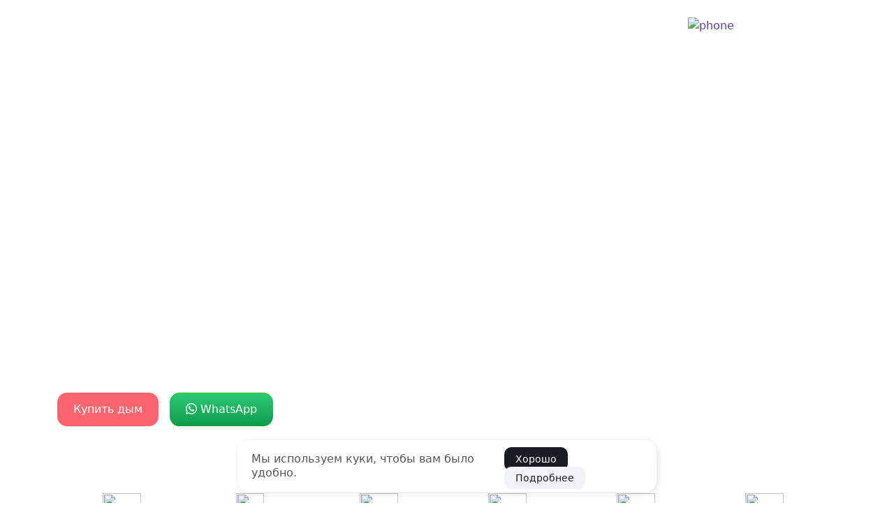

--- FILE ---
content_type: text/html; charset=UTF-8
request_url: https://handsmoke.ru/smolensk
body_size: 40167
content:
<!doctype html> <html lang="ru"> <head> <title>Цветной дым в Смоленске - купить для гендер пати, фотосессию, свадьбу, выпускной</title> <meta name="description" content="Купить цветной дым в Смоленске. Сделай яркие фото с цветным дымом в любую погоду. Получайте уникальные фотосессии"/> <meta name="keywords" content="Смоленск, дым, цветной, гендер"> <base href="https://handsmoke.ru/" /> <meta charset="UTF-8" /> <meta http-equiv="X-UA-Compatible" content="IE=edge"> <meta name="viewport" content="width=device-width, initial-scale=1, maximum-scale=1" /> <meta property="og:image" content="https://handsmoke.ru//assets/cache_image/img/city/Смоленск/smolensk_220x220_eb1.jpeg"/> <meta property="og:site_name" content="handsmoke.ru"/> <meta property="og:title" content="Цветной дым в Смоленске - купить для гендер пати, фотосессию, свадьбу, выпускной"/> <meta property="og:url" content="https://handsmoke.ru/smolensk"/> <meta property="og:type" content="article"/> <meta itemprop="telephone" content="8(908)287-97-10"/> <meta itemprop="description" content="Купить цветной дым в Смоленске. Сделай яркие фото с цветным дымом в любую погоду. Получайте уникальные фотосессии" /> <meta itemprop="email" content="coloredsmokeSmolensk@mail.ru, zakaz@color-smoke.ru"/> <link itemprop="logo" href="https://handsmoke.ru/webp/img/logo-white.png.webp"/> <link rel="apple-touch-icon" sizes="180x180" href="https://handsmoke.ru/apple-touch-icon.png"> <link rel="icon" type="image/png" sizes="32x32" href="https://handsmoke.ru/favicon-32x32.png"> <link rel="icon" type="image/png" sizes="16x16" href="https://handsmoke.ru/favicon-16x16.png"> <link rel="icon" href="https://handsmoke.ru/favicon.svg" type="image/x-icon"> <link rel="mask-icon" href="/safari-pinned-tab.svg" color="#5bbad5"> <meta name="msapplication-TileColor" content="#da532c"> <meta name="theme-color" content="#ffffff"> <meta name="format-detection" content="telephone=no"> <!-- отключение ссылок номеров телефона--> <!-- фоновые webp https://medium.com/@inna_netum/using-webp-images-jeremy-wagner-d476a762fc4f //--> <script src="js/modernizr-custom.js" type="text/javascript"></script> <!-- Bootstrap CSS --> <!-- <link rel="stylesheet" type="text/css" href="https://cdn.jsdelivr.net/gh/fitodac/bsnav@master/dist/bsnav.min.css">--> <!--<link href="https://cdn.jsdelivr.net/npm/bootstrap@5.0.2/dist/css/bootstrap.min.css" rel="stylesheet" integrity="sha384-+0n0xVW2eSR5OomGNYDnhzAbDsOXxcvSN1TPешедуprVMTNDbiYZCxYbOOl7+AMvyTG2x" crossorigin="anonymous">//--> <!--<link rel="stylesheet" type="text/css" href="css/stylesheets.css">//--> <link rel="stylesheet" href="/css/styles_24ea534a5c.min.css" type="text/css" /> <!--<link rel="stylesheet" type="text/css" href="css/stylesheets.css">//--> <!-- откл шрифт <link rel="preconnect" href="https://fonts.googleapis.com"> <link rel="preconnect" href="https://fonts.gstatic.com" crossorigin> <link href="https://fonts.googleapis.com/css2?family=Roboto:wght@400;500;700&display=swap" rel="stylesheet">//--> <!-- откл <link rel="preconnect" href="https://fonts.googleapis.com"> <link rel="preconnect" href="https://fonts.gstatic.com" crossorigin> <link href="https://fonts.googleapis.com/css2?family=Roboto:wght@300;400;500;700&display=swap" rel="stylesheet"> //--> <!--<link rel="stylesheet" href="https://cdnjs.cloudflare.com/ajax/libs/animate.css/4.1.1/animate.min.css" />//--> <!-- https://animate.style --> <!-- Add the slick-theme.css if you want default styling --> <link rel="stylesheet" type="text/css" href="https://cdn.jsdelivr.net/npm/slick-carousel@1.8.1/slick/slick.css" /> <!-- Add the slick-theme.css if you want default styling --> <link rel="stylesheet" type="text/css" href="https://cdn.jsdelivr.net/npm/slick-carousel@1.8.1/slick/slick-theme.css" /> <!-- yandex, google//--> <meta name="yandex-verification" content="5d28aeed14d662a0" /> <meta name="google-site-verification" content="4h036vc5M467aEKw-K93cTDiFGk1PZnE25jUet65r40" /> <!-- yandex, google//--> <!-- Yandex.RTB --> <script>window.yaContextCb=window.yaContextCb||[]</script> <script src="https://yandex.ru/ads/system/context.js" async></script> <link rel="canonical" href="https://handsmoke.ru/smolensk"/> <link rel="next" href="https://handsmoke.ru/smolensk?page=2"/> <link rel="stylesheet" href="/assets/components/ajaxform/css/default.css" type="text/css" /> </head> <body> <style type="text/css">.section-header, .bg-header{background-color:#3d84f4;background:#3d84f4;}</style> <section class="section-header bg-header"> <div class="navbar navbar-expand-lg bsnav bsnav-light container-fluid background-menu-navbar"> <!-- bsnav-sticky bsnav-sticky-slide //--> <div class="container mt-2 mb-2"> <!--<a href="#"><img data-src="/webp/img/logo-white.png.webp" class="logo lazy" width="130"></a>//--> <a class="logo text-white fw-bolder text-decoration-none" href="/">HANDSMOKE.RU</a> <div class="collapse navbar-collapse justify-content-center"> <ul class="navbar-nav navbar-mobile mr-0" itemscope itemtype="https://www.schema.org/SiteNavigationElement"> <li itemprop="name" class="nav-item active"><a class="nav-link" itemprop="url" href="/">Главная</a></li> <li itemprop="name" class="nav-item"><a class="nav-link" itemprop="url" href="smolensk#faq">Вопрос - ответ</a></li> <li itemprop="name" class="nav-item"><a class="nav-link" itemprop="url" href="smolensk#headingTwelve">Сертификаты</a></li> <li itemprop="name" class="nav-item"><a class="nav-link" itemprop="url" href="city/">Выбрать город</a></li> <li itemprop="name" class="nav-item"><a class="nav-link" itemprop="url" href="optom">Оптом</a></li> </ul> </div> <div class="phone"><img class="px-2 pb-1" src="/img/phone-white.svg" width="45" alt="phone"> <a class="phonenumber" href="whatsapp://send?text=Здравствуйте,%20я%20на%20вашем%20сайте%20https://handsmoke.ru/smolensk,%20мне%20нужна%20консультация!&amp;phone=+79082879710">8(908)287-97-10</a> </div> <button class="navbar-toggler menu-open" type="button" data-toggle="collapse" data-target="#" aria-controls="collapseExample" aria-expanded="false" aria-label="Toggle navigation"> <span class=""><img class="menu mb-1" src="/img/menu-3-white.svg" width="26" height="18" alt="menu"></span> </button> <div class="menu-overlay"></div> <div class="side-menu-wrapper" style="display: block; left: -340px;"> <a href="#" class="menu-close">×</a> <div class="col-12 mx-auto d-grid gap-2 btn-group mt-3 mb-0 lh-sm"> <p class="text-center m-0 p-0">г. Смоленск<br><img class="px-1 pb-1" src="/img/phone.svg" width="35"><a class="blue" href="tel:+79082879710">8(908)287-97-10</a></p> <div class="w-50 d-grid mx-auto gap-2 btn-group mt-2"> <a href="whatsapp://send?text=Здравствуйте,%20я%20на%20вашем%20сайте%20https://handsmoke.ru/smolensk,%20мне%20нужна%20консультация!&amp;phone=+79082879710"> <div class="btn button whatsapp"><svg xmlns="http://www.w3.org/2000/svg" width="16" height="16" fill="currentColor" class="bi bi-whatsapp mb-1" viewBox="0 0 16 16"> <path d="M13.601 2.326A7.854 7.854 0 0 0 7.994 0C3.627 0 .068 3.558.064 7.926c0 1.399.366 2.76 1.057 3.965L0 16l4.204-1.102a7.933 7.933 0 0 0 3.79.965h.004c4.368 0 7.926-3.558 7.93-7.93A7.898 7.898 0 0 0 13.6 2.326zM7.994 14.521a6.573 6.573 0 0 1-3.356-.92l-.24-.144-2.494.654.666-2.433-.156-.251a6.56 6.56 0 0 1-1.007-3.505c0-3.626 2.957-6.584 6.591-6.584a6.56 6.56 0 0 1 4.66 1.931 6.557 6.557 0 0 1 1.928 4.66c-.004 3.639-2.961 6.592-6.592 6.592zm3.615-4.934c-.197-.099-1.17-.578-1.353-.646-.182-.065-.315-.099-.445.099-.133.197-.513.646-.627.775-.114.133-.232.148-.43.05-.197-.1-.836-.308-1.592-.985-.59-.525-.985-1.175-1.103-1.372-.114-.198-.011-.304.088-.403.087-.088.197-.232.296-.346.1-.114.133-.198.198-.33.065-.134.034-.248-.015-.347-.05-.099-.445-1.076-.612-1.47-.16-.389-.323-.335-.445-.34-.114-.007-.247-.007-.38-.007a.729.729 0 0 0-.529.247c-.182.198-.691.677-.691 1.654 0 .977.71 1.916.81 2.049.098.133 1.394 2.132 3.383 2.992.47.205.84.326 1.129.418.475.152.904.129 1.246.08.38-.058 1.171-.48 1.338-.943.164-.464.164-.86.114-.943-.049-.084-.182-.133-.38-.232z"/> </svg> WhatsApp</div> </a> </div> <p class="text-center mt-2"><a href="city/">Выбрать город</a></p> </div> <ul> <li><a href="/">Главная</a></li> <li><a href="smolensk/#faq">Вопрос-ответ</a></li> <li><a href="contact">Контакты</a></li> <li><a href="smolensk/#headingTwelve">Сертификаты</a></li> <li><a href="city/">Выбрать город</a></li> <li><a href="optom">Оптовым покупателям</a></li> <li><a href="blog/">Блог</a></li> </ul> <ul class="text-start small">Самовывоз: г. Смоленск ул. Дохтурова д 1 (заранее предупреждать). Товары для гендер пати, шары. <br><br> До 3000 руб доставка стоимостью 300 р по городу.<br> От 3000 доставка бесплатная по городу.<br> За пределы города доставка осуществляется по километражу.<br> </ul> </div> </div> </div> <div class="jumbotron container pt-4 pt-sm-5"> <div class="jumbotron-fluid container py-2 py-sm-5 py-lg-0 pt-md-5 ms-sm-0 ps-sm-0"> <h1 class="h1 col-12 col-sm-12 col-md-10 header-top fw-bolder col-sm-8 col-md-6 col-lg-6 mt-md-4 mt-lg-4">Цветной дым в Смоленске. Купить цветные шашки для гендер пати, фотосессии, свадьбы.</h1> <div class="flex row"> <div class="col-7 col-sm-8 col-md-6 col-lg-6 mt-md-4 mt-lg-4"> <h2 class="mt-4 pt-sm-2 pt-lg-0 col-md-10 h2 fs-4 fw-normal">Цветные дымовые шашки на любое мероприятие. 10 цветов радуги на любое мероприятие.</h2> <h3 class="pt-3 pb-5 pb-sm-3 mb-lg-4 col-md-8 col-xxl-6 h3 fs-4 fw-normal">По всем вопросам в Whatsapp</h3> </div> <div class="col-5 col-sm-4 col-md-6 col-lg-6 text-center"> <div class="box bounce-1 d-block d-sm-none"> <!--<img class="cosmos" width="180px" src="/img/cosmos.png">//--> <!-- https://layout.rullan.in.ua/html5/info-all/155-raznye-kartinki-pod-raznye-razreshenija-jekrana.html //--> <picture class="logotip"> <!-- small//--> <source media="(max-width: 456px)" srcset="/img/smoke-250.webp" class="cosmos" type="image/webp"> <source media="(max-width: 456px)" srcset="/img/smoke-250.png" class="cosmos" alt="smoke-250"> <!--если браузер не поддерж, то покаж замену //--> <!-- big //--> <source media="(min-width: 457px)" srcset="/img/smoke-500.webp" class="cosmos" type="image/webp"> <source media="(min-width: 457px)" srcset="/webp/img/smoke-500.png.webp" class="cosmos" alt="smoke-500"> <img class="cosmos img-fluid" src="/webp/img/smoke-500.png.webp" alt="smoke-500"/> </picture> </div> </div> </div> <div class="d-grid gap-4 gap-sm-2 d-flex justify-content-md-start"> <div class="btn-group width-100 me-2"> <button class="btn button custom-btn mx-auto me-md-2" href="#" name="купить дым" data-bs-toggle="modal" data-bs-target="#modals-city-zakaz" role="button">Купить дым</button> </div> <div class="btn-group width-100"> <a href="whatsapp://send?text=Здравствуйте,%20я%20на%20вашем%20сайте%20https://handsmoke.ru/smolensk,%20мне%20нужна%20консультация!&amp;phone=+79082879710"> <div class="btn button whatsapp"> <svg xmlns="http://www.w3.org/2000/svg" width="16" height="16" fill="currentColor" class="bi bi-whatsapp mb-1" viewBox="0 0 16 16"> <path d="M13.601 2.326A7.854 7.854 0 0 0 7.994 0C3.627 0 .068 3.558.064 7.926c0 1.399.366 2.76 1.057 3.965L0 16l4.204-1.102a7.933 7.933 0 0 0 3.79.965h.004c4.368 0 7.926-3.558 7.93-7.93A7.898 7.898 0 0 0 13.6 2.326zM7.994 14.521a6.573 6.573 0 0 1-3.356-.92l-.24-.144-2.494.654.666-2.433-.156-.251a6.56 6.56 0 0 1-1.007-3.505c0-3.626 2.957-6.584 6.591-6.584a6.56 6.56 0 0 1 4.66 1.931 6.557 6.557 0 0 1 1.928 4.66c-.004 3.639-2.961 6.592-6.592 6.592zm3.615-4.934c-.197-.099-1.17-.578-1.353-.646-.182-.065-.315-.099-.445.099-.133.197-.513.646-.627.775-.114.133-.232.148-.43.05-.197-.1-.836-.308-1.592-.985-.59-.525-.985-1.175-1.103-1.372-.114-.198-.011-.304.088-.403.087-.088.197-.232.296-.346.1-.114.133-.198.198-.33.065-.134.034-.248-.015-.347-.05-.099-.445-1.076-.612-1.47-.16-.389-.323-.335-.445-.34-.114-.007-.247-.007-.38-.007a.729.729 0 0 0-.529.247c-.182.198-.691.677-.691 1.654 0 .977.71 1.916.81 2.049.098.133 1.394 2.132 3.383 2.992.47.205.84.326 1.129.418.475.152.904.129 1.246.08.38-.058 1.171-.48 1.338-.943.164-.464.164-.86.114-.943-.049-.084-.182-.133-.38-.232z"/> </svg> WhatsApp</div> </a> </div> </div> <div class="mt-0 mt-sm-5 row lh-sm pb-4"> <div class="col-6 col-xs-4 col-sm-4 col-md-2 lg-2 xl-2 text-center mt-5 animate fadeInUp one"> <img class="lazy icon d-block m-auto pb-3" width="55" height="55" data-src="/img/icons/white/camera.svg"> <span class="d-block">Для фотосессии <br> на свадьбу, мероприятия</span> </div> <div class="col-6 col-xs-4 col-sm-4 col-md-2 lg-2 xl-2 text-center mt-5 animate fadeInUp two"> <img class="lazy icon d-block m-auto pb-3" width="40" height="55" data-src="/img/icons/white/paint.svg"> <span class="d-block">Палитра из <br> 10 цветов радуги</span> </div> <div class="col-6 col-xs-4 col-sm-4 col-md-2 lg-2 xl-2 text-center mt-5 animate fadeInUp three"> <img class="lazy icon d-block m-auto pb-3" width="55" height="55" data-src="/img/icons/white/dress.svg"> <span class="d-block">Не окрашивает <br>одежду</span> </div> <div class="col-6 col-xs-4 col-sm-4 col-md-2 lg-2 xl-2 text-center mt-5 animate fadeInUp four"> <img class="lazy icon d-block m-auto pb-3" width="55" height="55" data-src="/img/icons/white/hand.svg"> <span class="d-block">Безопасно <br>в руках</span> </div> <div class="col-6 col-xs-4 col-sm-4 col-md-2 lg-2 xl-2 text-center mt-5 animate fadeInUp five"> <img class="lazy icon d-block m-auto pb-3" width="55" height="55" data-src="/img/icons/white/certificate-2.svg"> <span class="d-block">Сертификаты <br>на все товары</span> </div> <div class="col-6 col-xs-4 col-sm-4 col-md-2 lg-2 xl-2 text-center mt-5 animate fadeInUp six"> <img class="lazy icon d-block m-auto pb-3" width="55" height="55" data-src="/img/icons/white/box.svg"> <span class="d-block">Доставка и самовывоз<br>в Смоленске</span> </div> </div> </div> </div> </section> <section class="vitrina"> <div class="container col-12 col-sm-12 col-lg-12 col-xl-12 pt-3"> <h2 class="fs-5 text-center pt-4">Цветной дым для фотосессии купить в Смоленске</h2> <p class="text-center"> Витрина с ценами. <a href="#" data-bs-toggle="modal" data-bs-target="#modals-maps-yandex">Карта проезда</a> </p> <div id="pills-tabContent"><!-- прогрузка картинок//--> <div class="row"> <!-- товар id 11 гендерный //--> <div class="col-6 col-xs-4 col-sm-4 col-md-3 col-lg-3 col-xl-2 p-2 p-md-3 lh-sm tovar"> <div id="carouselExampleControls-11" class="carousel slide carousel-fade" data-bs-ride="carousel" data-bs-interval="false"> <div class="carousel-indicators"> <button type="button" data-bs-target="#carouselExampleControls-11" data-bs-slide-to="0" class="active" aria-current="true" aria-label="Slide 1"></button> <button type="button" data-bs-target="#carouselExampleControls-11" data-bs-slide-to="1" aria-label="Slide 2"></button> </div> <div class="carousel-inner"> <div class="carousel-item active"> <a data-fancybox="gallery-gender" href="img/vitrina/gender/gender-3b.jpg"> <img data-src="/webp/img/vitrina/gender/gender-3.jpg.webp" class="img-fluid lazy" alt="Цветной дым для гендер пати в Смоленске"> </a> </div> <div class="carousel-item"> <a data-fancybox="gallery-gender" href="img/vitrina/gender/gender-2b.jpg"> <img data-src="/webp/img/vitrina/gender/gender-2.jpg.webp" class="img-fluid lazy" alt="Гендер пати с цветным дымом в Смоленске"> </a> </div> </div> <button class="carousel-control-prev" type="button" data-bs-target="#carouselExampleControls-11" data-bs-slide="prev"> <span class="carousel-control-prev-icon" aria-hidden="true"></span> </button> <button class="carousel-control-next" type="button" data-bs-target="#carouselExampleControls-11" data-bs-slide="next"> <span class="carousel-control-next-icon" aria-hidden="true"></span> </button> </div> <h3 class="fs-6">Цветной дым для гендер пати</h3> <ul class="price"> <li>500 руб - 60 секунд</li> </ul> <div class="color pink row"> Цвет: <div class="gender-pink d-flex col-1 me-1"><span> </span></div> <div class="gender-blue col-1"><span></span></div> </div> <a class="toggle_tab content_toggle pt-2 mb-2" href="#">Характеристики</a> <div class="content_block pt-2" style="display: none;"> <span class="options"> Подожгите фитиль, закройте глаза ладонью на 5 секунд и на раз два три открывайте. <br><br> Этикетка дыма сюрприз<br> Можно держать в руке<br> Запуск - фитиль<br> Цена за 1 шт<br> Производитель: Maxsem (Максэм), Joker Fireworks (Джокер), Мегапир, Favorite Pyro Group, Happy Family, Jorge (Smoke Fountain), jfs 2<br> MA0509 Размер корпуса 30 сек: 11 х 4 х 4 (см)<br> MA0512 60 сек: 22.5 х 3 х 3 (см)<br> 90 сек: 13 х 4 х 4 (см)<br> 120 сек: 23 х 5 х 5 (см)<br> Вес шашки: 100 гр / 80 гр<br> Сертифицированный товар<br> </span> </div> <div class="btn-group"> <div class="row py-3"> <button class="btn cart w-50" href="#" data-bs-toggle="modal" data-bs-target="#modals-city" role="button">Купить</button> <!--<a data-fancybox class="btn w-50" href="https://youtu.be/_nE3nx_D_Mc">Видео</a>//--> </div> </div> </div> <!-- товар id 1 красный //--> <div class="col-6 col-xs-4 col-sm-4 col-md-3 col-lg-3 col-xl-2 p-2 p-md-3 lh-sm tovar"> <div id="carouselExampleControls-1" class="carousel slide carousel-fade" data-bs-ride="carousel" data-bs-interval="false"> <div class="carousel-indicators"> <button type="button" data-bs-target="#carouselExampleControls-1" data-bs-slide-to="0" class="active" aria-current="true" aria-label="Slide 1"></button> <button type="button" data-bs-target="#carouselExampleControls-1" data-bs-slide-to="1" aria-label="Slide 2"></button> </div> <div class="carousel-inner"> <div class="carousel-item active"> <a data-fancybox="gallery-red" href="img/vitrina/red/red-1b.jpg"> <img data-src="/webp/img/vitrina/red/red-1.jpg.webp" class="img-fluid lazy" alt="Цветной дым красный в Смоленске"> </a> </div> <div class="carousel-item"> <a data-fancybox="gallery-red" href="img/vitrina/red/red-2b.jpg"> <img data-src="/webp/img/vitrina/red/red-2.jpg.webp" class="img-fluid lazy" alt="Красный цветной дым в Смоленске"> </a> </div> </div> <button class="carousel-control-prev" type="button" data-bs-target="#carouselExampleControls-1" data-bs-slide="prev"> <span class="carousel-control-prev-icon" aria-hidden="true"></span> </button> <button class="carousel-control-next" type="button" data-bs-target="#carouselExampleControls-1" data-bs-slide="next"> <span class="carousel-control-next-icon" aria-hidden="true"></span> </button> </div> <h3 class="fs-6">Красный цветной дым для фотосессии</h3> <ul class="price"> <li>500 руб - 60 секунд</li> </ul> <div class="color red"> Цвет: <span>красный</span> </div> <a class="toggle_tab content_toggle pt-2 mb-2" href="#">Характеристики</a> <div class="content_block pt-2" style="display: none;"> <p class="lh-lg mb-2"> <a data-fancybox class="options" href="https://youtu.be/0J6SSQ93800">Видео красный 30 сек</a><br> <a data-fancybox class="options" href="https://youtu.be/BHwmWEDPA1U">Видео красный 60 сек</a><br> <a data-fancybox class="options" href="https://youtu.be/4QpI2J9LBQ8">Видео красный 120 сек</a><br> </p> <span class="options"> Можно держать в руке<br> Запуск - фитиль<br> Цена за 1 шт<br> Производитель: Maxsem (Максэм), Joker Fireworks (Джокер), Мегапир, Favorite Pyro Group, Happy Family, Jorge (Smoke Fountain), jfs 2<br> MA0509 Размер корпуса 30 сек: 11 х 4 х 4 (см)<br> MA0512 60 сек: 22.5 х 3 х 3 (см)<br> 90 сек: 13 х 4 х 4 (см)<br> 120 сек: 23 х 5 х 5 (см)<br> Вес шашки: 100 гр / 80 гр<br> Сертифицированный товар<br> </span> </div> <div class="btn-group"> <div class="row py-3"> <button class="btn cart cart-zakaz w-50" name="цветной дым красный" href="#" data-bs-toggle="modal" data-bs-target="#modals-city-zakaz" role="button">Купить</button> <a data-fancybox class="btn w-50" href="https://youtu.be/BHwmWEDPA1U" title="Демонстрация видео 60 секунд">Видео</a> </div> </div> </div> <!-- товар id 2 синий //--> <div class="col-6 col-xs-4 col-sm-4 col-md-3 col-lg-3 col-xl-2 p-2 p-md-3 lh-sm tovar"> <div id="carouselExampleControls-2" class="carousel slide carousel-fade" data-bs-ride="carousel" data-bs-interval="false"> <div class="carousel-indicators"> <button type="button" data-bs-target="#carouselExampleControls-2" data-bs-slide-to="0" class="active" aria-current="true" aria-label="Slide 1"></button> <button type="button" data-bs-target="#carouselExampleControls-2" data-bs-slide-to="1" aria-label="Slide 2"></button> </div> <div class="carousel-inner"> <div class="carousel-item active"> <a data-fancybox="gallery-blue" href="img/vitrina/blue/blue-1b.jpg"> <img data-src="/webp/img/vitrina/blue/blue-1.jpg.webp" class="img-fluid lazy" alt="Цветной дым синий в Смоленске"> </a> </div> <div class="carousel-item"> <a data-fancybox="gallery-blue" href="img/vitrina/blue/blue-2b.jpg"> <img data-src="/webp/img/vitrina/blue/blue-2.jpg.webp" class="img-fluid lazy" alt="Синий цветной дым"> </a> </div> </div> <button class="carousel-control-prev" type="button" data-bs-target="#carouselExampleControls-2" data-bs-slide="prev"> <span class="carousel-control-prev-icon" aria-hidden="true"></span> </button> <button class="carousel-control-next" type="button" data-bs-target="#carouselExampleControls-2" data-bs-slide="next"> <span class="carousel-control-next-icon" aria-hidden="true"></span> </button> </div> <h3 class="fs-6">Синий цветной дым для фотосессии</h3> <ul class="price"> <li>500 руб - 60 секунд</li> </ul> <div class="color blue"> Цвет: <span>синий</span> </div> <a class="toggle_tab content_toggle pt-2 mb-2" href="#">Характеристики</a> <div class="content_block pt-2" style="display: none;"> <p class="lh-lg mb-2"> <a data-fancybox class="options" href="https://youtu.be/29frxLlMNuU">Видео синий 30 сек</a><br> <a data-fancybox class="options" href="https://youtu.be/AomQG-aDUYM">Видео синий 60 сек</a><br> <a data-fancybox class="options" href="https://youtu.be/_0pu99IhK-0">Видео синий 120 сек</a><br> </p> <span class="options"> Можно держать в руке<br> Запуск - фитиль<br> Цена за 1 шт<br> Производитель: Maxsem (Максэм), Joker Fireworks (Джокер), Мегапир, Favorite Pyro Group, Happy Family, Jorge (Smoke Fountain), jfs 2<br> MA0509 Размер корпуса 30 сек: 11 х 4 х 4 (см)<br> MA0512 60 сек: 22.5 х 3 х 3 (см)<br> 90 сек: 13 х 4 х 4 (см)<br> 120 сек: 23 х 5 х 5 (см)<br> Вес шашки: 100 гр / 80 гр<br> Сертифицированный товар<br> </span> </div> <div class="btn-group"> <div class="row py-3"> <button class="btn cart cart-zakaz w-50" name="цветной дым синий" href="#" data-bs-toggle="modal" data-bs-target="#modals-city-zakaz" role="button">Купить</button> <a data-fancybox class="btn w-50" href="https://youtu.be/AomQG-aDUYM">Видео</a> </div> </div> </div> <!-- товар id 3 Розовый //--> <div class="col-6 col-xs-4 col-sm-4 col-md-3 col-lg-3 col-xl-2 p-2 p-md-3 lh-sm tovar"> <div id="carouselExampleControls-3" class="carousel slide carousel-fade" data-bs-ride="carousel" data-bs-interval="false"> <div class="carousel-indicators"> <button type="button" data-bs-target="#carouselExampleControls-3" data-bs-slide-to="0" class="active" aria-current="true" aria-label="Slide 1"></button> <button type="button" data-bs-target="#carouselExampleControls-3" data-bs-slide-to="1" aria-label="Slide 2"></button> </div> <div class="carousel-inner"> <div class="carousel-item active"> <a data-fancybox="gallery-pink" href="img/vitrina/pink/pink-1b.jpg"> <img data-src="/webp/img/vitrina/pink/pink-1.jpg.webp" class="img-fluid lazy" alt="Цветной дым Розовый в Смоленске"> </a> </div> <div class="carousel-item"> <a data-fancybox="gallery-pink" href="img/vitrina/pink/pink-2b.jpg"> <img data-src="/webp/img/vitrina/pink/pink-2.jpg.webp" class="img-fluid lazy" alt="Розовый цветной дым"> </a> </div> </div> <button class="carousel-control-prev" type="button" data-bs-target="#carouselExampleControls-3" data-bs-slide="prev"> <span class="carousel-control-prev-icon" aria-hidden="true"></span> </button> <button class="carousel-control-next" type="button" data-bs-target="#carouselExampleControls-3" data-bs-slide="next"> <span class="carousel-control-next-icon" aria-hidden="true"></span> </button> </div> <h3 class="fs-6">Розовый цветной дым для фотосессии</h3> <ul class="price"> <li>500 руб - 60 секунд</li> </ul> <div class="color pink"> Цвет: <span>розовый</span> </div> <a class="toggle_tab content_toggle pt-2 mb-2" href="#">Характеристики</a> <div class="content_block pt-2" style="display: none;"> <span class="options"> Можно держать в руке<br> Запуск - фитиль<br> Цена за 1 шт<br> Производитель: Maxsem (Максэм), Joker Fireworks (Джокер), Мегапир, Favorite Pyro Group, Happy Family, Jorge (Smoke Fountain), jfs 2<br> MA0509 Размер корпуса 30 сек: 11 х 4 х 4 (см)<br> MA0512 60 сек: 22.5 х 3 х 3 (см)<br> 90 сек: 13 х 4 х 4 (см)<br> 120 сек: 23 х 5 х 5 (см)<br> Вес шашки: 100 гр / 80 гр<br> Сертифицированный товар<br> </span> </div> <div class="btn-group"> <div class="row py-3"> <button class="btn cart cart-zakaz w-50" name="цветной дым розовый" href="#" data-bs-toggle="modal" data-bs-target="#modals-city-zakaz" role="button">Купить</button> <a data-fancybox class="btn w-50" href="https://youtu.be/5H3NnD2Uktw">Видео</a> </div> </div> </div> <!-- товар id 4 оранжевый //--> <div class="col-6 col-xs-4 col-sm-4 col-md-3 col-lg-3 col-xl-2 p-2 p-md-3 lh-sm tovar"> <div id="carouselExampleControls-4" class="carousel slide carousel-fade" data-bs-ride="carousel" data-bs-interval="false"> <div class="carousel-indicators"> <button type="button" data-bs-target="#carouselExampleControls-4" data-bs-slide-to="0" class="active" aria-current="true" aria-label="Slide 1"></button> <button type="button" data-bs-target="#carouselExampleControls-4" data-bs-slide-to="1" aria-label="Slide 2"></button> </div> <div class="carousel-inner"> <div class="carousel-item active"> <a data-fancybox="gallery-orange" href="img/vitrina/orange/orange-1b.jpg"> <img data-src="/webp/img/vitrina/orange/orange-1.jpg.webp" class="img-fluid lazy" alt="Цветной дым оранжевый"> </a> </div> <div class="carousel-item"> <a data-fancybox="gallery-orange" href="img/vitrina/orange/orange-2b.jpg"> <img data-src="/webp/img/vitrina/orange/orange-2.jpg.webp" class="img-fluid lazy" alt="Оранжевый цветной дым в Смоленске"> </a> </div> </div> <button class="carousel-control-prev" type="button" data-bs-target="#carouselExampleControls-4" data-bs-slide="prev"> <span class="carousel-control-prev-icon" aria-hidden="true"></span> </button> <button class="carousel-control-next" type="button" data-bs-target="#carouselExampleControls-4" data-bs-slide="next"> <span class="carousel-control-next-icon" aria-hidden="true"></span> </button> </div> <h3 class="fs-6">Оранжевый цветной дым для фотосессии</h3> <ul class="price"> <li>500 руб - 60 секунд</li> </ul> <div class="color orange"> Цвет: <span>оранжевый</span> </div> <a class="toggle_tab content_toggle pt-2 mb-2" href="#">Характеристики</a> <div class="content_block pt-2" style="display: none;"> <span class="options"> Можно держать в руке<br> Запуск - фитиль<br> Цена за 1 шт<br> Производитель: Maxsem (Максэм), Joker Fireworks (Джокер), Мегапир, Favorite Pyro Group, Happy Family, Jorge (Smoke Fountain), jfs 2<br> MA0509 Размер корпуса 30 сек: 11 х 4 х 4 (см)<br> MA0512 60 сек: 22.5 х 3 х 3 (см)<br> 90 сек: 13 х 4 х 4 (см)<br> 120 сек: 23 х 5 х 5 (см)<br> Вес шашки: 100 гр / 80 гр<br> Сертифицированный товар<br> </span> </div> <div class="btn-group"> <div class="row py-3"> <button class="btn cart cart-zakaz w-50" name="цветной дым оранжевый" href="#" data-bs-toggle="modal" data-bs-target="#modals-city-zakaz" role="button">Купить</button> <a data-fancybox class="btn w-50" href="https://youtu.be/6EzAJI7ZSgc">Видео</a> </div> </div> </div> <!-- товар id 5 зеленый //--> <div class="col-6 col-xs-4 col-sm-4 col-md-3 col-lg-3 col-xl-2 p-2 p-md-3 lh-sm tovar"> <div id="carouselExampleControls-5" class="carousel slide carousel-fade" data-bs-ride="carousel" data-bs-interval="false"> <div class="carousel-indicators"> <button type="button" data-bs-target="#carouselExampleControls-5" data-bs-slide-to="0" class="active" aria-current="true" aria-label="Slide 1"></button> <button type="button" data-bs-target="#carouselExampleControls-5" data-bs-slide-to="1" aria-label="Slide 2"></button> </div> <div class="carousel-inner"> <div class="carousel-item active"> <a data-fancybox="gallery-green" href="img/vitrina/green/green-1b.jpg"> <img data-src="/webp/img/vitrina/green/green-1.jpg.webp" class="img-fluid lazy" alt="Цветной дым зеленый"> </a> </div> <div class="carousel-item"> <a data-fancybox="gallery-green" href="img/vitrina/green/green-2b.jpg"> <img data-src="/webp/img/vitrina/green/green-2.jpg.webp" class="img-fluid lazy" alt="Зеленый цветной дым в Смоленске"> </a> </div> </div> <button class="carousel-control-prev" type="button" data-bs-target="#carouselExampleControls-5" data-bs-slide="prev"> <span class="carousel-control-prev-icon" aria-hidden="true"></span> </button> <button class="carousel-control-next" type="button" data-bs-target="#carouselExampleControls-5" data-bs-slide="next"> <span class="carousel-control-next-icon" aria-hidden="true"></span> </button> </div> <h3 class="fs-6">Зеленый цветной дым для фотосессии</h3> <ul class="price"> <li>500 руб - 60 секунд</li> </ul> <div class="color green"> Цвет: <span>зеленый</span> </div> <a class="toggle_tab content_toggle pt-2 mb-2" href="#">Характеристики</a> <div class="content_block pt-2" style="display: none;"> <span class="options"> Можно держать в руке<br> Запуск - фитиль<br> Цена за 1 шт<br> Производитель: Maxsem (Максэм), Joker Fireworks (Джокер), Мегапир, Favorite Pyro Group, Happy Family, Jorge (Smoke Fountain), jfs 2<br> MA0509 Размер корпуса 30 сек: 11 х 4 х 4 (см)<br> MA0512 60 сек: 22.5 х 3 х 3 (см)<br> 90 сек: 13 х 4 х 4 (см)<br> 120 сек: 23 х 5 х 5 (см)<br> Вес шашки: 100 гр / 80 гр<br> Сертифицированный товар<br> </span> </div> <div class="btn-group"> <div class="row py-3"> <button class="btn cart cart-zakaz w-50" name="цветной дым зеленый" href="#" data-bs-toggle="modal" data-bs-target="#modals-city-zakaz" role="button">Купить</button> <a data-fancybox class="btn w-50" href="https://youtu.be/Ly8WshkOMe8">Видео</a> </div> </div> </div> <!-- товар id 6 желтый //--> <div class="col-6 col-xs-4 col-sm-4 col-md-3 col-lg-3 col-xl-2 p-2 p-md-3 lh-sm tovar"> <div id="carouselExampleControls-6" class="carousel slide carousel-fade" data-bs-ride="carousel" data-bs-interval="false"> <div class="carousel-indicators"> <button type="button" data-bs-target="#carouselExampleControls-6" data-bs-slide-to="0" class="active" aria-current="true" aria-label="Slide 1"></button> <button type="button" data-bs-target="#carouselExampleControls-6" data-bs-slide-to="1" aria-label="Slide 2"></button> </div> <div class="carousel-inner"> <div class="carousel-item active"> <a data-fancybox="gallery-yellow" href="img/vitrina/yellow/yellow-1b.jpg"> <img data-src="/webp/img/vitrina/yellow/yellow-1.jpg.webp" class="img-fluid lazy" alt="Цветной дым желтый"> </a> </div> <div class="carousel-item"> <a data-fancybox="gallery-yellow" href="img/vitrina/yellow/yellow-2b.jpg"> <img data-src="/webp/img/vitrina/yellow/yellow-2.jpg.webp" class="img-fluid lazy" alt="Желтый цветной дым"> </a> </div> </div> <button class="carousel-control-prev" type="button" data-bs-target="#carouselExampleControls-6" data-bs-slide="prev"> <span class="carousel-control-prev-icon" aria-hidden="true"></span> </button> <button class="carousel-control-next" type="button" data-bs-target="#carouselExampleControls-6" data-bs-slide="next"> <span class="carousel-control-next-icon" aria-hidden="true"></span> </button> </div> <h3 class="fs-6">Желтый цветной дым для фотосессии</h3> <ul class="price"> <li>500 руб - 60 секунд</li> </ul> <div class="color yellow"> Цвет: <span>желтый</span> </div> <a class="toggle_tab content_toggle pt-2 mb-2" href="#">Характеристики</a> <div class="content_block pt-2" style="display: none;"> <span class="options"> Можно держать в руке<br> Запуск - фитиль<br> Цена за 1 шт<br> Производитель: Maxsem (Максэм), Joker Fireworks (Джокер), Мегапир, Favorite Pyro Group, Happy Family, Jorge (Smoke Fountain), jfs 2<br> MA0509 Размер корпуса 30 сек: 11 х 4 х 4 (см)<br> MA0512 60 сек: 22.5 х 3 х 3 (см)<br> 90 сек: 13 х 4 х 4 (см)<br> 120 сек: 23 х 5 х 5 (см)<br> Вес шашки: 100 гр / 80 гр<br> Сертифицированный товар<br> </span> </div> <div class="btn-group"> <div class="row py-3"> <button class="btn cart cart-zakaz w-50" name="цветной дым желтый" href="#" data-bs-toggle="modal" data-bs-target="#modals-city-zakaz" role="button">Купить</button> <a data-fancybox class="btn w-50" href="https://youtu.be/M-xJ8wZytoI">Видео</a> </div> </div> </div> <!-- товар id 7 фиолетовый //--> <div class="col-6 col-xs-4 col-sm-4 col-md-3 col-lg-3 col-xl-2 p-2 p-md-3 lh-sm tovar"> <div id="carouselExampleControls-7" class="carousel slide carousel-fade" data-bs-ride="carousel" data-bs-interval="false"> <div class="carousel-indicators"> <button type="button" data-bs-target="#carouselExampleControls-7" data-bs-slide-to="0" class="active" aria-current="true" aria-label="Slide 1"></button> <button type="button" data-bs-target="#carouselExampleControls-7" data-bs-slide-to="1" aria-label="Slide 2"></button> </div> <div class="carousel-inner"> <div class="carousel-item active"> <a data-fancybox="gallery-violet" href="img/vitrina/violet/violet-1b.jpg"> <img data-src="/webp/img/vitrina/violet/violet-1.jpg.webp" class="img-fluid lazy" alt="Цветной дым фиолетовый"> </a> </div> <div class="carousel-item"> <a data-fancybox="gallery-violet" href="img/vitrina/violet/violet-2b.jpg"> <img data-src="/webp/img/vitrina/violet/violet-2.jpg.webp" class="img-fluid lazy" alt="Фиолетовый цветной дым в Смоленске"> </a> </div> </div> <button class="carousel-control-prev" type="button" data-bs-target="#carouselExampleControls-7" data-bs-slide="prev"> <span class="carousel-control-prev-icon" aria-hidden="true"></span> </button> <button class="carousel-control-next" type="button" data-bs-target="#carouselExampleControls-7" data-bs-slide="next"> <span class="carousel-control-next-icon" aria-hidden="true"></span> </button> </div> <h3 class="fs-6">Фиолетовый цветной дым для фотосессии</h3> <ul class="price"> <li>500 руб - 60 секунд</li> </ul> <div class="color violet"> Цвет: <span>фиолетовый</span> </div> <a class="toggle_tab content_toggle pt-2 mb-2" href="#">Характеристики</a> <div class="content_block pt-2" style="display: none;"> <span class="options"> Можно держать в руке<br> Запуск - фитиль<br> Цена за 1 шт<br> Производитель: Maxsem (Максэм), Joker Fireworks (Джокер), Мегапир, Favorite Pyro Group, Happy Family, Jorge (Smoke Fountain), jfs 2<br> MA0509 Размер корпуса 30 сек: 11 х 4 х 4 (см)<br> MA0512 60 сек: 22.5 х 3 х 3 (см)<br> 90 сек: 13 х 4 х 4 (см)<br> 120 сек: 23 х 5 х 5 (см)<br> Вес шашки: 100 гр / 80 гр<br> Сертифицированный товар<br> </span> </div> <div class="btn-group"> <div class="row py-3"> <button class="btn cart cart-zakaz w-50" name="цветной дым фиолетовый" href="#" data-bs-toggle="modal" data-bs-target="#modals-city-zakaz" role="button">Купить</button> <a data-fancybox class="btn w-50 video" href="https://youtu.be/NO5iu5UvQss">Видео</a> </div> </div> </div> <!-- товар id 8 бирюзовый //--> <div class="col-6 col-xs-4 col-sm-4 col-md-3 col-lg-3 col-xl-2 p-2 p-md-3 lh-sm tovar"> <div id="carouselExampleControls-8" class="carousel slide carousel-fade" data-bs-ride="carousel" data-bs-interval="false"> <div class="carousel-indicators"> <button type="button" data-bs-target="#carouselExampleControls-8" data-bs-slide-to="0" class="active" aria-current="true" aria-label="Slide 1"></button> <button type="button" data-bs-target="#carouselExampleControls-8" data-bs-slide-to="1" aria-label="Slide 2"></button> </div> <div class="carousel-inner"> <div class="carousel-item active"> <a data-fancybox="gallery-turquoise" href="img/vitrina/turquoise/turquoise-1b.jpg"> <img data-src="/webp/img/vitrina/turquoise/turquoise-1.jpg.webp" class="img-fluid lazy" alt="Цветной дым бирюзовый в Смоленске"> </a> </div> <div class="carousel-item"> <a data-fancybox="gallery-turquoise" href="img/vitrina/turquoise/turquoise-2b.jpg"> <img data-src="/webp/img/vitrina/turquoise/turquoise-2.jpg.webp" class="img-fluid lazy" alt="Бирюзовый цветной дым"> </a> </div> </div> <button class="carousel-control-prev" type="button" data-bs-target="#carouselExampleControls-8" data-bs-slide="prev"> <span class="carousel-control-prev-icon" aria-hidden="true"></span> </button> <button class="carousel-control-next" type="button" data-bs-target="#carouselExampleControls-8" data-bs-slide="next"> <span class="carousel-control-next-icon" aria-hidden="true"></span> </button> </div> <h3 class="fs-6">Бирюзовый цветной дым для фотосессии</h3> <ul class="price"> <li>500 руб - 60 секунд</li> </ul> <div class="color turquoise"> Цвет: <span>бирюзовый</span> </div> <a class="toggle_tab content_toggle pt-2 mb-2" href="#">Характеристики</a> <div class="content_block pt-2" style="display: none;"> <span class="options"> Можно держать в руке<br> Запуск - фитиль<br> Цена за 1 шт<br> Производитель: Maxsem (Максэм), Joker Fireworks (Джокер), Мегапир, Favorite Pyro Group, Happy Family, Jorge (Smoke Fountain), jfs 2<br> MA0509 Размер корпуса 30 сек: 11 х 4 х 4 (см)<br> MA0512 60 сек: 22.5 х 3 х 3 (см)<br> 90 сек: 13 х 4 х 4 (см)<br> 120 сек: 23 х 5 х 5 (см)<br> Вес шашки: 100 гр / 80 гр<br> Сертифицированный товар<br> </span> </div> <div class="btn-group"> <div class="row py-3"> <button class="btn cart cart-zakaz w-50" name="цветной дым бирюзовый" href="#" data-bs-toggle="modal" data-bs-target="#modals-city-zakaz" role="button">Купить</button> <a data-fancybox class="btn w-50" href="https://youtu.be/-edl-lGxKj4">Видео</a> </div> </div> </div> <!-- товар id 9 белый //--> <div class="col-6 col-xs-4 col-sm-4 col-md-3 col-lg-3 col-xl-2 p-2 p-md-3 lh-sm tovar"> <div id="carouselExampleControls-9" class="carousel slide carousel-fade" data-bs-ride="carousel" data-bs-interval="false"> <div class="carousel-indicators"> <button type="button" data-bs-target="#carouselExampleControls-9" data-bs-slide-to="0" class="active" aria-current="true" aria-label="Slide 1"></button> <button type="button" data-bs-target="#carouselExampleControls-9" data-bs-slide-to="1" aria-label="Slide 2"></button> </div> <div class="carousel-inner"> <div class="carousel-item active"> <a data-fancybox="gallery-white" href="img/vitrina/white/white-6b.jpg"> <img data-src="/webp/img/vitrina/white/white-6.jpg.webp" class="img-fluid lazy" alt="Цветной дым белый"> </a> </div> <div class="carousel-item"> <a data-fancybox="gallery-white" href="img/vitrina/white/white-2b.jpg"> <img data-src="/webp/img/vitrina/white/white-2.jpg.webp" class="img-fluid lazy" alt="Белый цветной дым в Смоленске"> </a> </div> </div> <button class="carousel-control-prev" type="button" data-bs-target="#carouselExampleControls-9" data-bs-slide="prev"> <span class="carousel-control-prev-icon" aria-hidden="true"></span> </button> <button class="carousel-control-next" type="button" data-bs-target="#carouselExampleControls-9" data-bs-slide="next"> <span class="carousel-control-next-icon" aria-hidden="true"></span> </button> </div> <h3 class="fs-6">Белый цветной дым для фотосессии</h3> <ul class="price"> <li>500 руб - 60 секунд</li> </ul> <div class="color white"> Цвет: <span>белый</span> </div> <a class="toggle_tab content_toggle pt-2 mb-2" href="#">Характеристики</a> <div class="content_block pt-2" style="display: none;"> <span class="options"> Можно держать в руке<br> Запуск - фитиль<br> Цена за 1 шт<br> Производитель: Maxsem (Максэм), Joker Fireworks (Джокер), Мегапир, Favorite Pyro Group, Happy Family, Jorge (Smoke Fountain), jfs 2<br> MA0509 Размер корпуса 30 сек: 11 х 4 х 4 (см)<br> MA0512 60 сек: 22.5 х 3 х 3 (см)<br> 90 сек: 13 х 4 х 4 (см)<br> 120 сек: 23 х 5 х 5 (см)<br> Вес шашки: 100 гр / 80 гр<br> Сертифицированный товар<br> </span> </div> <div class="btn-group"> <div class="row py-3"> <button class="btn cart cart-zakaz w-50" name="цветной дым белый" href="#" data-bs-toggle="modal" data-bs-target="#modals-city-zakaz" role="button">Купить</button> <a data-fancybox class="btn w-50" href="https://youtu.be/G1uwbzSkM_4">Видео</a> </div> </div> </div> <!-- товар id 10 черный //--> <div class="col-6 col-xs-4 col-sm-4 col-md-3 col-lg-3 col-xl-2 p-2 p-md-3 lh-sm tovar"> <div id="carouselExampleControls-10" class="carousel slide carousel-fade" data-bs-ride="carousel" data-bs-interval="false"> <div class="carousel-indicators"> <button type="button" data-bs-target="#carouselExampleControls-10" data-bs-slide-to="0" class="active" aria-current="true" aria-label="Slide 1"></button> <button type="button" data-bs-target="#carouselExampleControls-10" data-bs-slide-to="1" aria-label="Slide 2"></button> </div> <div class="carousel-inner"> <div class="carousel-item active"> <a data-fancybox="gallery-black" href="img/vitrina/black/black-1b.jpg"> <img data-src="/webp/img/vitrina/black/black-1.jpg.webp" class="img-fluid lazy" alt="Цветной дым черный"> </a> </div> <div class="carousel-item"> <a data-fancybox="gallery-black" href="img/vitrina/black/black-2b.jpg"> <img data-src="/webp/img/vitrina/black/black-2.jpg.webp" class="img-fluid lazy" alt="Черный цветной дым в Смоленске"> </a> </div> </div> <button class="carousel-control-prev" type="button" data-bs-target="#carouselExampleControls-10" data-bs-slide="prev"> <span class="carousel-control-prev-icon" aria-hidden="true"></span> </button> <button class="carousel-control-next" type="button" data-bs-target="#carouselExampleControls-10" data-bs-slide="next"> <span class="carousel-control-next-icon" aria-hidden="true"></span> </button> </div> <h3 class="fs-6">Черный цветной дым для фотосессии</h3> <ul class="price"> <li>500 руб - 60 секунд</li> </ul> <div class="color black"> Цвет: <span>черный</span> </div> <a class="toggle_tab content_toggle pt-2 mb-2" href="#">Характеристики</a> <div class="content_block pt-2" style="display: none;"> <span class="options"> Можно держать в руке<br> Запуск - фитиль<br> Цена за 1 шт<br> Производитель: Maxsem (Максэм), Joker Fireworks (Джокер), Мегапир, Favorite Pyro Group, Happy Family, Jorge (Smoke Fountain), jfs 2<br> MA0509 Размер корпуса 30 сек: 11 х 4 х 4 (см)<br> MA0512 60 сек: 22.5 х 3 х 3 (см)<br> 90 сек: 13 х 4 х 4 (см)<br> 120 сек: 23 х 5 х 5 (см)<br> Вес шашки: 100 гр / 80 гр<br> Сертифицированный товар<br> </span> </div> <div class="btn-group"> <div class="row py-3"> <button class="btn cart cart-zakaz w-50" name="цветной дым черный" href="#" data-bs-toggle="modal" data-bs-target="#modals-city-zakaz" role="button">Купить</button> <a data-fancybox class="btn w-50" href="https://youtu.be/_nE3nx_D_Mc">Видео</a> </div> </div> </div> <!-- товар id 18 бордовый //--> <div class="col-6 col-xs-4 col-sm-4 col-md-3 col-lg-3 col-xl-2 p-2 p-md-3 lh-sm tovar"> <div id="carouselExampleControls-18" class="carousel slide carousel-fade" data-bs-ride="carousel" data-bs-interval="false"> <div class="carousel-indicators"> <button type="button" data-bs-target="#carouselExampleControls-18" data-bs-slide-to="0" class="active" aria-current="true" aria-label="Slide 1"></button> <button type="button" data-bs-target="#carouselExampleControls-18" data-bs-slide-to="1" aria-label="Slide 2"></button> </div> <div class="carousel-inner"> <div class="carousel-item active"> <a data-fancybox="gallery-burgundy" href="img/vitrina/burgundy/burgundy-1b.jpg"> <img data-src="/webp/img/vitrina/burgundy/burgundy-1.jpg.webp" class="img-fluid lazy" alt="Бордовый дым черный"> </a> </div> <div class="carousel-item"> <a data-fancybox="gallery-burgundy" href="img/vitrina/burgundy/burgundy-2b.jpg"> <img data-src="/webp/img/vitrina/burgundy/burgundy-2.jpg.webp" class="img-fluid lazy" alt="Бордовый цветной дым в Смоленске"> </a> </div> </div> <button class="carousel-control-prev" type="button" data-bs-target="#carouselExampleControls-18" data-bs-slide="prev"> <span class="carousel-control-prev-icon" aria-hidden="true"></span> </button> <button class="carousel-control-next" type="button" data-bs-target="#carouselExampleControls-18" data-bs-slide="next"> <span class="carousel-control-next-icon" aria-hidden="true"></span> </button> </div> <h3 class="fs-6">Бордовый цветной дым для фотосессии</h3> <ul class="price"> <li>500 руб - 60 секунд</li> </ul> <div class="color burgundy"> Цвет: <span>бордовый</span> </div> <a class="toggle_tab content_toggle pt-2 mb-2" href="#">Характеристики</a> <div class="content_block pt-2" style="display: none;"> <span class="options"> Можно держать в руке<br> Запуск - фитиль<br> Цена за 1 шт<br> Производитель: Maxsem (Максэм), Joker Fireworks (Джокер), Мегапир, Favorite Pyro Group, Happy Family, Jorge (Smoke Fountain), jfs 2<br> MA0509 Размер корпуса 30 сек: 11 х 4 х 4 (см)<br> MA0512 60 сек: 22.5 х 3 х 3 (см)<br> 90 сек: 13 х 4 х 4 (см)<br> 120 сек: 23 х 5 х 5 (см)<br> Вес шашки: 100 гр / 80 гр<br> Сертифицированный товар<br> </span> </div> <div class="btn-group"> <div class="row py-3"> <button class="btn cart cart-zakaz w-50" name="цветной дым бордовый" href="#" data-bs-toggle="modal" data-bs-target="#modals-city-zakaz" role="button">Купить</button> <a data-fancybox class="btn w-50" href="https://youtu.be/YN-WTlT7hgo">Видео</a> </div> </div> </div> </div> </div> <!-- товар id 12 огнетушитель //--> <!-- товар id 13 хлопушка //--> <!-- товар id 14 шар //--> <!-- товар id 15 краски холи //--> <!-- товар id 16 бенгалки //--> <!-- товар id 19 краска //--> <!-- товар id 20 фальшфейер огня //--> </div> </div> </section> <section class="mb-0 mt-0 section-block-icon"> <div class="container col-xl-12 p-4"> <h2 class="text-center mb-4 fs-5">Что такое цветной дым</h2> <div class="mb-5 inform row pt-2 col-12 g-0 col-sm-12 col-lg-12 container blog"> <p><strong> Как называется цветной дым и что входит в его состав. </strong>Цветные шашки представляют собой бытовую пиротехнику, относящиеся к 1 классу. Первоначально использовались с целью скрытия в военном деле, в создании дымовой завесы, блокировки наблюдения за объектом. <br><br> Прошло время и придумали и другие способы использования и даже в виде атрибутики для прогулочных фотосессий, гендер пати, свадебных мероприятий. <a data-fancybox="fancyimg" href="img/tovar/handsmoke.ru.jpg"> <img style="float: left;" class="lazy img-fluid me-4 mb-3 mt-3 mt-sm-0 mb-0 rounded" data-src="/webp/img/tovar/handsmoke.ru-mini.jpg.webp" alt=" разновидности цветного дыма и производители " width="300" height="225"> </a> Альтернативное название - цветные дымовые шашки, сигнальный дым, дымовая завеса, фальшфейер, дымовой факел. Иногда ошибочно называют &laquo;хлопушка с цветным дымом&raquo;. <br><br> Представляет из себя цилиндр (например размером 22.5 см х 3 см х 3 см ), выполнен из пластика, металла или чаще всего из картона, разной высоты и диаметра с пиротехническим горящим составом, начинает химическую реакцию горения, за счет зажигания фитиля (или чиркача, кольца). <br><br> Подразделяют на 2 вида: ручной (с ручкой) и наземный. В зависимости от вариантов применения удобно использовать ручной дым, а в некоторых наземным (более мощным под создание фотозоны). </p> </div> <h2 class="text-center mb-4 fs-5">Области применения цветного дыма в Смоленске</h2> Цветные дымовые шашки для фотосессии в Смоленске и на свадебных мероприятиях - это самый популярный вид применения. Неповторимо, красиво и прост в запуске. Многокрасочная палитра из 10 цветов радуги, от обычного белового цвета до ярко - розового. Так же оригинально покупать несколько шашек под разные кадры. Можно оранжевый и красный или фиолетовый с белым или желтым. Выбор цвета зависит задумки фотосессии или времени года. Будь она романтической направленности, свадебная фотосессия или фестиваль цветного дыма в Смоленске. Рекомендуем заказать цветной дым разных цветов и брендов и более двух единиц. <br><br>При запуске дымовых шашек, кадры получаются ярче, интереснее и наиболее насыщенными. При просмотре видео клипов с разноцветным дымом, правильно поставленным в кадре, хочется еще и еще пересматривать его. <div class="col-12 row m-1 pb-3 lh-sm mx-auto"> <div class="col-6 p-3 mt-2 col-xs-4 col-sm-4 col-md-4 col-lg-3 col-xl-2 text-center"> <img class="lazy icon d-block m-auto pb-3 rounded-circle" width="150" data-src="/webp/img/oblasti/1.jpg.webp"> <span class="d-block">Свадебные торжества. <br>Cвадебная фотосессия. </span> </div> <div class="col-6 p-3 mt-2 col-xs-4 col-sm-4 col-md-4 col-lg-3 col-xl-2 text-center"> <img class="lazy icon d-block m-auto pb-3 rounded-circle" width="150" data-src="/webp/img/oblasti/2.jpg.webp"> <span class="d-block">Спортивные соревнования. <br>Автогонки, забеги </span> </div> <div class="col-6 p-3 mt-2 col-xs-4 col-sm-4 col-md-4 col-lg-3 col-xl-2 text-center"> <img class="lazy icon d-block m-auto pb-3 rounded-circle" width="150" data-src="/webp/img/oblasti/3.jpg.webp"> <span class="d-block">Детские праздники и дни рождения. <br>Концерты, шоу. </span> </div> <div class="col-6 p-3 mt-2 col-xs-4 col-sm-4 col-md-4 col-lg-3 col-xl-2 text-center"> <img class="lazy icon d-block m-auto pb-3 rounded-circle" width="150" data-src="/webp/img/oblasti/4.jpg.webp"> <span class="d-block">Фотосессии прогулочные. <br>Тематические, образы. </span> </div> <div class="col-6 p-3 mt-2 col-xs-4 col-sm-4 col-md-4 col-lg-3 col-xl-2 text-center"> <img class="lazy icon d-block m-auto pb-3 rounded-circle" width="150" data-src="/webp/img/oblasti/8.jpg.webp"> <span class="d-block">Страйк бол, пейнтбол. <br>Зимние виды спорта. </span> </div> <div class="col-6 p-3 mt-2 col-xs-4 col-sm-4 col-lg-3 col-md-4 col-xl-2 text-center"> <img class="lazy icon d-block m-auto pb-3 rounded-circle" width="150" data-src="/webp/img/oblasti/9.jpg.webp"> <span class="d-block">Снятие видео (клипы). <br>Военные фильмы. </span> </div> </div> Но все-таки самое распространенное использование цветного дыма – это фотосессии на свадьбах. Только вообразите, как девушка позирует перед камерой, и растворяется в дымовом завесе. Такие подобные снимки будут популярные и в социальных сетях, и на выставках будут занимать выигрышные места. Главное для этого найти профессионального фотографа, с хорошим объективом, ну или модным смартфоном, который сделает снимки уникальными, завораживающими и неповторимыми. <br><br> А на природе? Какие получатся фотографии там, где невероятно красиво, лесной массив или обрыв, море или водопад, там, где просто завораживающая природа. Но не всегда нас радует погода своим настроением. А при сильном желании устроить фотосессию, на всякий случай возьмите с собой ручной факел, который закроет голые деревья, или затмит с кадра ненужные объекты. <h2 class="text-center pt-1 pt-5 mb-3 fs-5">Где разрешено фотографироваться с цветным дымом, а где запрещено?</h2> <div class="row pt-3"> <div class="mb-4 inform row pt-2 col-12 g-0 col-sm-9 container"> <p> Существуют места, где категорически воспрещено пользоваться разноцветным дымом, как ручным, так и наземным. <br>Конечно, как правило, он достаточно быстро развеется, и никто не сможет доказать, что вы его тут запускали, но все-таки в момент запуска могут подойти патрульные и выписать вам штраф. Важно знать места в Смоленске, в которых запрещается использовать его и соблюдать запрет.</p> </div> <div class="col-12 col-md-6 pe-sm-5 pb-0"> <h3 class="blue text-center fs-6 my-4 text-danger">Места, где запрещено запускать цветной дым в Смоленске:</h3> <div class="blog d-block d-sm-none"> <a data-fancybox="fancyimg" href="/webp/img/tovar/chto-takoe-czvetnoj-dyim.jpg.webp"> <img style="" class="lazy img-fluid me-4 mb-3 mt-1 mt-sm-0 mb-0 rounded" data-src="/webp/img/tovar/chto-takoe-czvetnoj-dyim.jpg.webp" width="200"> </a> </div> <ul class="ps-4"> <li>Общественные места (это места, где находится люди, такие как остановка транспортного средства, магазины, пешеходные дорожки, метро);</li> <li>Места, где этим действием затрудните проезд (такие места как тоннель, дороги общего пользования);</li> <li>Заповедники и зоопарки (места, где вы можете напугать или навредить животному миру, дикое животное негативно реагирует на все происходящее, возможно будет угроза здоровью);</li> <li>На площадях города (даже если у вас маленький город, и вы уверены, что правоохранительные органы не появляются на площади вашего города, все равно не стоит запускать разноцветные шашки). Подобные мероприятия согласовывают с администрацией города;</li> </ul> <p>Внимание! Запрещается перевозка в самолетах, так как является бытовой пиротехникой | класса. Отправляясь в отпуск, купить красивый цветной дым сможете у наших <a href="city/">официальных представителей в регионах</a></p> <p>Но, на этой грустной ноте мы не будем останавливаться, поскольку разрешенных мест под запуск гораздо больше.</p> </div> <div class="col-12 col-md-6 pe-sm-5 pb-0"> <div class="more-text"> <h3 class="blue text-center fs-6 my-4 text-success">Места, где можно использовать цветной дым:</h3> <ul class="ps-4"> <li>Загородные места и рельефы (поля с зеленой травой или цветами, горы, холмы, карьеры, лес);</li> <li>Постройки (на стройках, в разрушенных местах, возле нарисованных граффити);</li> <li>Рядом с водой (различные реки, моря, океаны, озеро и пруды);</li> <li>На дороге (взаимодействовать трассы или небольшие дороги);</li> <li>Парковки;</li> <li>В местах, где нет скопления людей;</li> </ul> <p>Главное, чтобы не получилось никаких казусов, соблюдайте технику безопасности, обратите внимание на прохожих людей, которые могут засмотреться на вас. Читайте инструкцию перед запуском и будьте осторожны.</p> </div> </div> </div> <!-- фото с цветным дымом иеди использования //--> <div class="blog"> <h2 class="text-center fs-5 pt-4 mb-2 pb-3">Фото с цветным дымом идеи использования</h2> <p>Каждый человек индивидуален, поэтому и идеи с цветным дымом для фотосессии могут подбираться в зависимости от замысла фотографа, характера модели.<br> Для удобства мы структурировали варианты использования по категориям. Выбирайте любую вкладку и изучайте способы применения:</p> <!-- расширяем сетку//--> </div></div> <!-- расширяем сетку//--> <ul class="nav justify-content-center nav-pills mb-3 mb-lg-4 m-1 mt-0" id="pills-tab" role="tablist"> <li class="nav-item" role="presentation"> <button class="rounded-pill nav-link active" id="pills-home-tab-1" data-bs-toggle="pill" data-bs-target="#pills-home-1" type="button" role="tab" aria-controls="pills-home-1" aria-selected="true">Свадебные </button> </li> <li class="nav-item" role="presentation"> <button class="rounded-pill nav-link" id="pills-home-tab-2" data-bs-toggle="pill" data-bs-target="#pills-home-2" type="button" role="tab" aria-controls="pills-home-2" aria-selected="true">Прогулочные</button> </li> <li class="nav-item" role="presentation"> <button class="rounded-pill nav-link" id="pills-home-tab-3" data-bs-toggle="pill" data-bs-target="#pills-home-3" type="button" role="tab" aria-controls="pills-home-3" aria-selected="true">Готика и мистика</button> </li> <li class="nav-item" role="presentation"> <button class="rounded-pill nav-link" id="pills-home-tab-4" data-bs-toggle="pill" data-bs-target="#pills-home-4" type="button" role="tab" aria-controls="pills-home-4" aria-selected="false">Детские</button> </li> <li class="nav-item" role="presentation"> <button class="rounded-pill nav-link" id="pills-home-tab-5" data-bs-toggle="pill" data-bs-target="#pills-home-5" type="button" role="tab" aria-controls="pills-home-5" aria-selected="false">Спортивные</button> </li> <li class="nav-item" role="presentation"> <button class="rounded-pill nav-link" id="pills-home-tab-6" data-bs-toggle="pill" data-bs-target="#pills-home-6" type="button" role="tab" aria-controls="pills-home-6" aria-selected="false">Авто и мото</button> </li> <li class="nav-item" role="presentation"> <button class="rounded-pill nav-link" id="pills-home-tab-7" data-bs-toggle="pill" data-bs-target="#pills-home-7" type="button" role="tab" aria-controls="pills-home-7" aria-selected="false">Видео клипы</button> </li> <li class="nav-item" role="presentation"> <button class="rounded-pill nav-link" id="pills-home-tab-8" data-bs-toggle="pill" data-bs-target="#pills-home-8" type="button" role="tab" aria-controls="pills-home-8" aria-selected="false">С животными</button> </li> <li class="nav-item" role="presentation"> <button class="rounded-pill nav-link" id="pills-home-tab-9" data-bs-toggle="pill" data-bs-target="#pills-home-9" type="button" role="tab" aria-controls="pills-home-9" aria-selected="false">Гендерные</button> </li> </ul> <div class="col-12 container p-4 tab-content pb-5" id="pills-tabContent"> <div class="tab-pane fade show active" id="pills-home-1" role="tabpanel" aria-labelledby="pills-home-1-tab"> <h3 class="text-center pb-4 fs-5">Цветной дым на свадьбу в Новочебоксарске</h3> <p>Свадебные фотосессии (love story). Можно увидеть прекрасные фото, которые получатся с женихом и невестой на поляне, где есть рулоны с сеном. <div class="row mb-2"> <div class="col-6 col-sm-6 col-lg-3 py-1 px-1"><a data-fancybox="fancyimg" href="img/idea/na-lodke-zheltyij-i-fioletovyij-dyim.jpeg"> <picture> <source data-srcset='/assets/cache_image/img/idea/na-lodke-zheltyij-i-fioletovyij-dyim_200x180_d8d.jpeg' type="image/jpg" media="(max-width: 456px)"> <source data-srcset='/webp/assets/cache_image/img/idea/na-lodke-zheltyij-i-fioletovyij-dyim_350x280_387.jpeg.webp' type="image/jpg" media="(min-width: 457px)"> <img data-src="/webp/assets/cache_image/img/idea/na-lodke-zheltyij-i-fioletovyij-dyim_350x280_387.jpeg.webp" class="lazy rounded img-fluid" alt="свадьба с цветным дымом - молодожены в лодке желтый и фиолетовый цвет - Смоленск в Смоленске"/> </picture> </a> </div> <div class="col-6 col-sm-6 col-lg-3 py-1 px-1"><a data-fancybox="fancyimg" href="img/idea/czvetnoj-dyim-dlya-svadbyi-smoke-fountain-krasnyij-i-oranzhevyij.jpeg"> <picture> <source data-srcset='/assets/cache_image/img/idea/czvetnoj-dyim-dlya-svadbyi-smoke-fountain-krasnyij-i-oranzhevyij_200x180_d8d.jpeg' type="image/jpg" media="(max-width: 456px)"> <source data-srcset='/webp/assets/cache_image/img/idea/czvetnoj-dyim-dlya-svadbyi-smoke-fountain-krasnyij-i-oranzhevyij_350x280_387.jpeg.webp' type="image/jpg" media="(min-width: 457px)"> <img data-src="/webp/assets/cache_image/img/idea/czvetnoj-dyim-dlya-svadbyi-smoke-fountain-krasnyij-i-oranzhevyij_350x280_387.jpeg.webp" class="lazy rounded img-fluid" alt="красный оранжевый цветной дым свадьба летом на закате - Смоленск в Смоленске"/> </picture> </a> </div> <div class="col-6 col-sm-6 col-lg-3 py-1 px-1"><a data-fancybox="fancyimg" href="img/idea/fioletovyij-i-belyij-dyim-na-svadbe.jpg"> <picture> <source data-srcset='/assets/cache_image/img/idea/fioletovyij-i-belyij-dyim-na-svadbe_200x180_d05.jpg' type="image/jpg" media="(max-width: 456px)"> <source data-srcset='/webp/assets/cache_image/img/idea/fioletovyij-i-belyij-dyim-na-svadbe_350x280_851.jpg.webp' type="image/jpg" media="(min-width: 457px)"> <img data-src="/webp/assets/cache_image/img/idea/fioletovyij-i-belyij-dyim-na-svadbe_350x280_851.jpg.webp" class="lazy rounded img-fluid" alt="свадьба летом розовый белый цветной дым молодожены гости - Смоленск в Смоленске"/> </picture> </a> </div> <div class="col-6 col-sm-6 col-lg-3 py-1 px-1"><a data-fancybox="fancyimg" href="img/idea/na-beregu-ozera-czvetnoj-dyim-svadba.jpeg"> <picture> <source data-srcset='/assets/cache_image/img/idea/na-beregu-ozera-czvetnoj-dyim-svadba_200x180_d8d.jpeg' type="image/jpg" media="(max-width: 456px)"> <source data-srcset='/webp/assets/cache_image/img/idea/na-beregu-ozera-czvetnoj-dyim-svadba_350x280_387.jpeg.webp' type="image/jpg" media="(min-width: 457px)"> <img data-src="/webp/assets/cache_image/img/idea/na-beregu-ozera-czvetnoj-dyim-svadba_350x280_387.jpeg.webp" class="lazy rounded img-fluid" alt="жених и невеста с дымовыми цветными факелами в руках на берегу озера - Смоленск в Смоленске"/> </picture> </a> </div> <div class="col-6 col-sm-6 col-lg-3 py-1 px-1"><a data-fancybox="fancyimg" href="img/idea/krasnyij-i-sinij-dyim-smok-fontan-na-svadbe.jpeg"> <picture> <source data-srcset='/assets/cache_image/img/idea/krasnyij-i-sinij-dyim-smok-fontan-na-svadbe_200x180_d8d.jpeg' type="image/jpg" media="(max-width: 456px)"> <source data-srcset='/webp/assets/cache_image/img/idea/krasnyij-i-sinij-dyim-smok-fontan-na-svadbe_350x280_387.jpeg.webp' type="image/jpg" media="(min-width: 457px)"> <img data-src="/webp/assets/cache_image/img/idea/krasnyij-i-sinij-dyim-smok-fontan-na-svadbe_350x280_387.jpeg.webp" class="lazy rounded img-fluid" alt="свадьба с цветным дымом smoke fountain красный и голубой цвет - Смоленск в Смоленске"/> </picture> </a> </div> <div class="col-6 col-sm-6 col-lg-3 py-1 px-1"><a data-fancybox="fancyimg" href="img/idea/na-lodke-svadba-czvetnoj-dyim.jpeg"> <picture> <source data-srcset='/assets/cache_image/img/idea/na-lodke-svadba-czvetnoj-dyim_200x180_d8d.jpeg' type="image/jpg" media="(max-width: 456px)"> <source data-srcset='/webp/assets/cache_image/img/idea/na-lodke-svadba-czvetnoj-dyim_350x280_387.jpeg.webp' type="image/jpg" media="(min-width: 457px)"> <img data-src="/webp/assets/cache_image/img/idea/na-lodke-svadba-czvetnoj-dyim_350x280_387.jpeg.webp" class="lazy rounded img-fluid" alt="молодожены на свадьбе в лодке на воде с цветным дымом синим - Смоленск в Смоленске"/> </picture> </a> </div> <div class="col-6 col-sm-6 col-lg-3 py-1 px-1"><a data-fancybox="fancyimg" href="img/idea/osenyu-s-czvetnyim-dyimom-na-svadbe.jpg"> <picture> <source data-srcset='/assets/cache_image/img/idea/osenyu-s-czvetnyim-dyimom-na-svadbe_200x180_d05.jpg' type="image/jpg" media="(max-width: 456px)"> <source data-srcset='/webp/assets/cache_image/img/idea/osenyu-s-czvetnyim-dyimom-na-svadbe_350x280_851.jpg.webp' type="image/jpg" media="(min-width: 457px)"> <img data-src="/webp/assets/cache_image/img/idea/osenyu-s-czvetnyim-dyimom-na-svadbe_350x280_851.jpg.webp" class="lazy rounded img-fluid" alt="свадьба осенью - фотосессия с цветным дымом оранжевый цвет - Смоленск в Смоленске"/> </picture> </a> </div> <div class="col-6 col-sm-6 col-lg-3 py-1 px-1"><a data-fancybox="fancyimg" href="img/idea/s-czvetnyim-dyimom-u-zagsa.jpg"> <picture> <source data-srcset='/assets/cache_image/img/idea/s-czvetnyim-dyimom-u-zagsa_200x180_d05.jpg' type="image/jpg" media="(max-width: 456px)"> <source data-srcset='/webp/assets/cache_image/img/idea/s-czvetnyim-dyimom-u-zagsa_350x280_851.jpg.webp' type="image/jpg" media="(min-width: 457px)"> <img data-src="/webp/assets/cache_image/img/idea/s-czvetnyim-dyimom-u-zagsa_350x280_851.jpg.webp" class="lazy rounded img-fluid" alt="цветные дымовые шашки возле загса на свадьбе и гости держат шашки дыма - Смоленск в Смоленске"/> </picture> </a> </div> </div> На переднем плане невеста, а на заднем жених, со стороны невесты в руке ручной факел одного цвета, со стороны жениха, соответственно другой цвет, клубы переплетаются, в этот момент фотограф делает несколько кадров, в которых будет видно, как жених и невеста двигаются к друг другу. <div class="row mb-2 mt-2"> <div class="col-6 col-sm-6 col-lg-3 py-1 px-1"><a data-fancybox="" href="https://youtu.be/6BQkpu35E5Y"><img class="lazy rounded img-fluid" data-src="/webp/img/youtube/you-5.jpg.webp"></a></div> <div class="col-6 col-sm-6 col-lg-3 py-1 px-1"><a data-fancybox="" href="https://youtu.be/mBF21lJ3RS0"><img class="lazy rounded img-fluid" data-src="/webp/img/youtube/you-6.jpg.webp"></a></div> <div class="col-6 col-sm-6 col-lg-3 py-1 px-1"><a data-fancybox="" href="https://youtu.be/jmQPwoN0rzU"><img class="lazy rounded img-fluid" data-src="/webp/img/youtube/you-7.jpg.webp"></a></div> <div class="col-6 col-sm-6 col-lg-3 py-1 px-1"><a data-fancybox="" href="https://youtu.be/-YU6t5rO1SI"><img class="lazy rounded img-fluid" data-src="/webp/img/youtube/you-8.jpg.webp"></a></div> </div> Свадебный цветной дым создаст разноцветные облака и кадры получатся более живыми, колоритными и праздничными.</p> <ol> <li>Рассмотрим, другую фотосъемку. Невеста с женихом на берегу озера или реки, с обеих сторон окружены клубами. Они идут в сторону солнца, которое ослепляет их, взявшись за руку.</li> <li>На фоне цветного спецэффекта, в котором могут потеряться молодожены, в объятиях друг друга и поцелуях, когда жених может взять невесту на руки и покружить.</li> <li>Невеста и жених вместе со свидетелями двигаются на фотографа, в руках или на зонтах прикреплены дымовые шашки, который развиваются клубами над ними. Снимки получаются праздничными и живыми.</li> <li>Неповторимые снимки получаются на фоне красивых, больших деревьев, которые смотрятся объемно и грозно, когда жених ищет свою невесту, а невесте помогает спрятаться разноцветные шашки спецэффекта.</li> </ol> <p class="fs-6 text-center blue col-12 col-md-6 col-xl-6 mx-auto fw-normal pt-2">Оставьте заявку и мы подскажем какой купить для свадебной фотосессии</p> <div class="jumbotron container d-flex justify-content-center align-items-center pt-3"> <!--<div class="btn-group"> <button class="btn button custom-btn mx-auto" href="#" data-bs-toggle="modal" data-bs-target="#modals-zvonok" role="button">Консультация</button> </div>//--> <div class="btn-group"> <a href="whatsapp://send?text=Здравствуйте,%20я%20на%20вашем%20сайте%20https://handsmoke.ru/novocheboksarsk,%20мне%20нужна%20консультация!&amp;phone=+79009214239"> <div class="btn button">Консультация</div> </a> </div> </div> </div> <div class="tab-pane fade show" id="pills-home-2" role="tabpanel" aria-labelledby="pills-home-2-tab"> <h3 class="text-center pb-4 fs-5">Прогулочные фотосессии на природе</h3> <p>Идеи восхитительных и запоминающих кадров с прогулочной фотосессии неограниченно. <div class="row mb-2"> <div class="col-6 col-sm-6 col-lg-3 py-1 px-1"><a data-fancybox="fancyimg" href="img/idea/trassa-doroga/sport-dyim-1.jpg"> <picture> <source data-srcset='/assets/cache_image/img/idea/trassa-doroga/sport-dyim-1_200x180_d05.jpg' type="image/jpg" media="(max-width: 456px)"> <source data-srcset='/webp/assets/cache_image/img/idea/trassa-doroga/sport-dyim-1_350x280_851.jpg.webp' type="image/jpg" media="(min-width: 457px)"> <img data-src="/webp/assets/cache_image/img/idea/trassa-doroga/sport-dyim-1_350x280_851.jpg.webp" class="lazy rounded img-fluid" alt="спортивная девушка в руках дымовая шашка цветная - граффити - Смоленск в Смоленске"/> </picture> </a> </div> <div class="col-6 col-sm-6 col-lg-3 py-1 px-1"><a data-fancybox="fancyimg" href="img/idea/trassa-doroga/na-doroge-s-fioletovyim-dyimom.jpg"> <picture> <source data-srcset='/assets/cache_image/img/idea/trassa-doroga/na-doroge-s-fioletovyim-dyimom_200x180_d05.jpg' type="image/jpg" media="(max-width: 456px)"> <source data-srcset='/webp/assets/cache_image/img/idea/trassa-doroga/na-doroge-s-fioletovyim-dyimom_350x280_851.jpg.webp' type="image/jpg" media="(min-width: 457px)"> <img data-src="/webp/assets/cache_image/img/idea/trassa-doroga/na-doroge-s-fioletovyim-dyimom_350x280_851.jpg.webp" class="lazy rounded img-fluid" alt="девушка позирует для фотосессии на дороге - фиолетовый цветной дым шашка дыма - Смоленск в Смоленске"/> </picture> </a> </div> <div class="col-6 col-sm-6 col-lg-3 py-1 px-1"><a data-fancybox="fancyimg" href="img/idea/trassa-doroga/na-strojke-s-czvetnyim-dyimom.jpeg"> <picture> <source data-srcset='/assets/cache_image/img/idea/trassa-doroga/na-strojke-s-czvetnyim-dyimom_200x180_d8d.jpeg' type="image/jpg" media="(max-width: 456px)"> <source data-srcset='/webp/assets/cache_image/img/idea/trassa-doroga/na-strojke-s-czvetnyim-dyimom_350x280_387.jpeg.webp' type="image/jpg" media="(min-width: 457px)"> <img data-src="/webp/assets/cache_image/img/idea/trassa-doroga/na-strojke-s-czvetnyim-dyimom_350x280_387.jpeg.webp" class="lazy rounded img-fluid" alt="фотосессия на заброшенной стройке с графитти цветной дым красный - Смоленск в Смоленске"/> </picture> </a> </div> <div class="col-6 col-sm-6 col-lg-3 py-1 px-1"><a data-fancybox="fancyimg" href="img/idea/trassa-doroga/na-zhd-fotosessiya.jpeg"> <picture> <source data-srcset='/assets/cache_image/img/idea/trassa-doroga/na-zhd-fotosessiya_200x180_d8d.jpeg' type="image/jpg" media="(max-width: 456px)"> <source data-srcset='/webp/assets/cache_image/img/idea/trassa-doroga/na-zhd-fotosessiya_350x280_387.jpeg.webp' type="image/jpg" media="(min-width: 457px)"> <img data-src="/webp/assets/cache_image/img/idea/trassa-doroga/na-zhd-fotosessiya_350x280_387.jpeg.webp" class="lazy rounded img-fluid" alt=" - Смоленск в Смоленске"/> </picture> </a> </div> </div> Все возможные использование лодочной станции, фото как на лодках, так и прогулка на катере, на пароходе будет феерично смотреться на снимках.</p> <p>Или, взять прогулку по лесной тропинке, когда влюбленная пара идет по лесу, взявшись за руку, позади их облака из разноцветных факелов, или наоборот, они только начинают входить в него. Фото получатся живыми и интересными.</p> <p>Далее, в прогулочной фотосъемке позволительно за основу брать парк. Где модели катаются на всевозможных аттракционах. Если взять аттракцион железная дорога, то разноцветные шашки попробуйте разместить по сторонам, и паровоз, как бы врывается в разноцветные облака. Кадры получатся отменные. Такую фотосессию вы точно не забудете. Ваши друзья захотят сделать такие же снимки, как и у вас.</p> <p>Интересные снимки получится в старых зданиях, на лестницах. Взять любое здание, где есть большие колонны, или разрушающие стены, кирпичи.</p> <p>Снимать прогулки экспериментируя как с одной моделью, так и семейные, когда родители находятся по краям, ребенок или несколько в середине, они все держаться за руки, в тот момент родители в руках держат пиротехнику, с радужными цветами и очерчивают им сердце.</p> <p class="fs-6 text-center blue col-12 col-md-6 col-xl-6 mx-auto fw-normal pt-2">Оставьте заявку и мы подскажем какой купить для прогулочной фотосъемки</p> <div class="jumbotron container d-flex justify-content-center align-items-center pt-3"> <div class="btn-group"> <a href="whatsapp://send?text=Здравствуйте,%20я%20на%20вашем%20сайте%20https://handsmoke.ru/novocheboksarsk,%20мне%20нужна%20консультация!&amp;phone=+79009214239"> <div class="btn button">Консультация</div> </a> </div> </div> </div> <div class="tab-pane fade" id="pills-home-3" role="tabpanel" aria-labelledby="pills-home-3-tab"> <h3 class="text-center pb-4 fs-5">Готика, мистика, хэллоуин</h3> <p>Любой мистический праздник, в котором допускается обыграть обстановку. Например, возьмем бал &ndash; маскарад, где люди одеты в многообразные костюмы, их лица закрыты масками, и невозможно разглядеть. <div class="row mb-2"> <div class="col-6 col-sm-6 col-lg-3 py-1 px-1"><a data-fancybox="fancyimg" href="img/idea/gotika/gotika-fotosessiya-obrazyi.jpeg"> <picture> <source data-srcset='/assets/cache_image/img/idea/gotika/gotika-fotosessiya-obrazyi_200x180_d8d.jpeg' type="image/jpg" media="(max-width: 456px)"> <source data-srcset='/webp/assets/cache_image/img/idea/gotika/gotika-fotosessiya-obrazyi_350x280_387.jpeg.webp' type="image/jpg" media="(min-width: 457px)"> <img data-src="/webp/assets/cache_image/img/idea/gotika/gotika-fotosessiya-obrazyi_350x280_387.jpeg.webp" class="lazy rounded img-fluid" alt=" - Смоленск в Смоленске"/> </picture> </a> </div> <div class="col-6 col-sm-6 col-lg-3 py-1 px-1"><a data-fancybox="fancyimg" href="img/idea/gotika/s-belyim-dyimom-gotichno.jpeg"> <picture> <source data-srcset='/assets/cache_image/img/idea/gotika/s-belyim-dyimom-gotichno_200x180_d8d.jpeg' type="image/jpg" media="(max-width: 456px)"> <source data-srcset='/webp/assets/cache_image/img/idea/gotika/s-belyim-dyimom-gotichno_350x280_387.jpeg.webp' type="image/jpg" media="(min-width: 457px)"> <img data-src="/webp/assets/cache_image/img/idea/gotika/s-belyim-dyimom-gotichno_350x280_387.jpeg.webp" class="lazy rounded img-fluid" alt=" - Смоленск в Смоленске"/> </picture> </a> </div> <div class="col-6 col-sm-6 col-lg-3 py-1 px-1"><a data-fancybox="fancyimg" href="img/idea/gotika/s-faerom-ognya-vecherom.jpeg"> <picture> <source data-srcset='/assets/cache_image/img/idea/gotika/s-faerom-ognya-vecherom_200x180_d8d.jpeg' type="image/jpg" media="(max-width: 456px)"> <source data-srcset='/webp/assets/cache_image/img/idea/gotika/s-faerom-ognya-vecherom_350x280_387.jpeg.webp' type="image/jpg" media="(min-width: 457px)"> <img data-src="/webp/assets/cache_image/img/idea/gotika/s-faerom-ognya-vecherom_350x280_387.jpeg.webp" class="lazy rounded img-fluid" alt=" - Смоленск в Смоленске"/> </picture> </a> </div> <div class="col-6 col-sm-6 col-lg-3 py-1 px-1"><a data-fancybox="fancyimg" href="img/idea/gotika/v-maske-s-dyimom-paren.jpeg"> <picture> <source data-srcset='/assets/cache_image/img/idea/gotika/v-maske-s-dyimom-paren_200x180_d8d.jpeg' type="image/jpg" media="(max-width: 456px)"> <source data-srcset='/webp/assets/cache_image/img/idea/gotika/v-maske-s-dyimom-paren_350x280_387.jpeg.webp' type="image/jpg" media="(min-width: 457px)"> <img data-src="/webp/assets/cache_image/img/idea/gotika/v-maske-s-dyimom-paren_350x280_387.jpeg.webp" class="lazy rounded img-fluid" alt=" - Смоленск в Смоленске"/> </picture> </a> </div> </div> А тут еще появляется наш спецэффект, который сделает ваши фото загадочными, но где-то немного встречается нотка страха, и тут же любопытство: &laquo;что же будет дальше&raquo;?.</p> <p>Или, взять праздник Хэллоуин. Насколько известно данный праздник проходит осенью, когда есть еще на деревьях разноцветные листья, люди берут тыквы и делают из них, как украшения помещений, так и костюмы.</p> <p>Поэтому, позволительно сделать фотосессию в костюме тыквы, когда в густом лесу, в сумрак, или полнолунии, выходит человек из тени в костюме, со стороны запускаются дымовые факелы, используем белый, черный, красный. Дымовой фонтан нагонит еще больше страха на фотографиях.</p> <div class="row mb-2"> <div class="col-6 col-sm-6 col-lg-3 py-1 px-1"><a data-fancybox="fancyimg" href="img/idea/halloween/devushka-s-krasnyim-dyimom.jpeg"> <picture> <source data-srcset='/assets/cache_image/img/idea/halloween/devushka-s-krasnyim-dyimom_200x180_d8d.jpeg' type="image/jpg" media="(max-width: 456px)"> <source data-srcset='/webp/assets/cache_image/img/idea/halloween/devushka-s-krasnyim-dyimom_350x280_387.jpeg.webp' type="image/jpg" media="(min-width: 457px)"> <img data-src="/webp/assets/cache_image/img/idea/halloween/devushka-s-krasnyim-dyimom_350x280_387.jpeg.webp" class="lazy rounded img-fluid" alt=" - Смоленск в Смоленске"/> </picture> </a> </div> <div class="col-6 col-sm-6 col-lg-3 py-1 px-1"><a data-fancybox="fancyimg" href="img/idea/halloween/fioletovyij-dyim-tyikva.jpeg"> <picture> <source data-srcset='/assets/cache_image/img/idea/halloween/fioletovyij-dyim-tyikva_200x180_d8d.jpeg' type="image/jpg" media="(max-width: 456px)"> <source data-srcset='/webp/assets/cache_image/img/idea/halloween/fioletovyij-dyim-tyikva_350x280_387.jpeg.webp' type="image/jpg" media="(min-width: 457px)"> <img data-src="/webp/assets/cache_image/img/idea/halloween/fioletovyij-dyim-tyikva_350x280_387.jpeg.webp" class="lazy rounded img-fluid" alt=" - Смоленск в Смоленске"/> </picture> </a> </div> <div class="col-6 col-sm-6 col-lg-3 py-1 px-1"><a data-fancybox="fancyimg" href="img/idea/halloween/portretnoe-foto-s-oranzhevyim-dyimom.jpeg"> <picture> <source data-srcset='/assets/cache_image/img/idea/halloween/portretnoe-foto-s-oranzhevyim-dyimom_200x180_d8d.jpeg' type="image/jpg" media="(max-width: 456px)"> <source data-srcset='/webp/assets/cache_image/img/idea/halloween/portretnoe-foto-s-oranzhevyim-dyimom_350x280_387.jpeg.webp' type="image/jpg" media="(min-width: 457px)"> <img data-src="/webp/assets/cache_image/img/idea/halloween/portretnoe-foto-s-oranzhevyim-dyimom_350x280_387.jpeg.webp" class="lazy rounded img-fluid" alt=" - Смоленск в Смоленске"/> </picture> </a> </div> <div class="col-6 col-sm-6 col-lg-3 py-1 px-1"><a data-fancybox="fancyimg" href="img/idea/halloween/tyika-s-belyim-dyimom.jpeg"> <picture> <source data-srcset='/assets/cache_image/img/idea/halloween/tyika-s-belyim-dyimom_200x180_d8d.jpeg' type="image/jpg" media="(max-width: 456px)"> <source data-srcset='/webp/assets/cache_image/img/idea/halloween/tyika-s-belyim-dyimom_350x280_387.jpeg.webp' type="image/jpg" media="(min-width: 457px)"> <img data-src="/webp/assets/cache_image/img/idea/halloween/tyika-s-belyim-dyimom_350x280_387.jpeg.webp" class="lazy rounded img-fluid" alt=" - Смоленск в Смоленске"/> </picture> </a> </div> </div> <p>Украсить просто заброшенные здания тыквами, предварительно вырезать из тыквы лица, внутрь поставить свечи, или шашки. Если его не задействовать в тыкве, то попробуйте запустить с разных сторон, так чтобы он освещал все страшно красивые тыквы. При этом необязательно снимать людей, но дозволено и их задействовать в своей композиции.</p> <p class="fs-6 text-center blue col-12 col-md-6 col-xl-6 mx-auto fw-normal pt-2">Задумали мистическую фотосессиию и не знаете какой дым выбрать?</p> <div class="jumbotron container d-flex justify-content-center align-items-center pt-3"> <div class="btn-group"> <a href="whatsapp://send?text=Здравствуйте,%20я%20на%20вашем%20сайте%20https://handsmoke.ru/novocheboksarsk,%20мне%20нужна%20консультация!&amp;phone=+79009214239"> <div class="btn button">Консультация</div> </a> </div> </div> </div> <div class="tab-pane fade" id="pills-home-4" role="tabpanel" aria-labelledby="pills-home-4-tab"> <h3 class="text-center pb-4 fs-5">Детские фотосессии, выпускной, последний звонок, фестиваль краски холи</h3> <p>Детские праздники, такие как: выпускной из детского сада или школы и дни рождения, цветной дым дети обожают, с удовольствием проводят фотосессии среди цветных облаков. <div class="row mb-2"> <div class="col-6 col-sm-6 col-lg-3 py-1 px-1"><a data-fancybox="fancyimg" href="img/idea/kids/czvetnoj-dyim-tripleks.jpg"> <picture> <source data-srcset='/assets/cache_image/img/idea/kids/czvetnoj-dyim-tripleks_200x180_d05.jpg' type="image/jpg" media="(max-width: 456px)"> <source data-srcset='/webp/assets/cache_image/img/idea/kids/czvetnoj-dyim-tripleks_350x280_851.jpg.webp' type="image/jpg" media="(min-width: 457px)"> <img data-src="/webp/assets/cache_image/img/idea/kids/czvetnoj-dyim-tripleks_350x280_851.jpg.webp" class="lazy rounded img-fluid" alt=" - Смоленск в Смоленске"/> </picture> </a> </div> <div class="col-6 col-sm-6 col-lg-3 py-1 px-1"><a data-fancybox="fancyimg" href="img/idea/kids/devochka-s-zheltyim-dyimom.jpeg"> <picture> <source data-srcset='/assets/cache_image/img/idea/kids/devochka-s-zheltyim-dyimom_200x180_d8d.jpeg' type="image/jpg" media="(max-width: 456px)"> <source data-srcset='/webp/assets/cache_image/img/idea/kids/devochka-s-zheltyim-dyimom_350x280_387.jpeg.webp' type="image/jpg" media="(min-width: 457px)"> <img data-src="/webp/assets/cache_image/img/idea/kids/devochka-s-zheltyim-dyimom_350x280_387.jpeg.webp" class="lazy rounded img-fluid" alt="ребенок девочка с желтой дымовой шашкой факел ручной для фотосессии - Смоленск в Смоленске"/> </picture> </a> </div> <div class="col-6 col-sm-6 col-lg-3 py-1 px-1"><a data-fancybox="fancyimg" href="img/idea/kids/fakel-krasnogo-dyima.jpg"> <picture> <source data-srcset='/assets/cache_image/img/idea/kids/fakel-krasnogo-dyima_200x180_d05.jpg' type="image/jpg" media="(max-width: 456px)"> <source data-srcset='/webp/assets/cache_image/img/idea/kids/fakel-krasnogo-dyima_350x280_851.jpg.webp' type="image/jpg" media="(min-width: 457px)"> <img data-src="/webp/assets/cache_image/img/idea/kids/fakel-krasnogo-dyima_350x280_851.jpg.webp" class="lazy rounded img-fluid" alt=" - Смоленск в Смоленске"/> </picture> </a> </div> <div class="col-6 col-sm-6 col-lg-3 py-1 px-1"><a data-fancybox="fancyimg" href="img/idea/kids/magapir-zelenyij-dyim.jpg"> <picture> <source data-srcset='/assets/cache_image/img/idea/kids/magapir-zelenyij-dyim_200x180_d05.jpg' type="image/jpg" media="(max-width: 456px)"> <source data-srcset='/webp/assets/cache_image/img/idea/kids/magapir-zelenyij-dyim_350x280_851.jpg.webp' type="image/jpg" media="(min-width: 457px)"> <img data-src="/webp/assets/cache_image/img/idea/kids/magapir-zelenyij-dyim_350x280_851.jpg.webp" class="lazy rounded img-fluid" alt=" - Смоленск в Смоленске"/> </picture> </a> </div> </div> Или даже обычные прогулки с детьми впору превратить в целое путешествие, когда дети резвятся на поляне с цветами. Дымовая завеса поможет полностью окунуться в праздничную обстановку, создать "вау эффект" и тем самым сделает счастливыми детей, значит, кадры на фото получатся веселыми, счастливыми, детям понравится</p> <div class="row mb-2"> <div class="col-6 col-sm-6 col-lg-3 py-1 px-1"><a data-fancybox="fancyimg" href="img/idea/kids/malyish-i-czvetnoj-dyim.jpeg"> <picture> <source data-srcset='/assets/cache_image/img/idea/kids/malyish-i-czvetnoj-dyim_200x180_d8d.jpeg' type="image/jpg" media="(max-width: 456px)"> <source data-srcset='/webp/assets/cache_image/img/idea/kids/malyish-i-czvetnoj-dyim_350x280_387.jpeg.webp' type="image/jpg" media="(min-width: 457px)"> <img data-src="/webp/assets/cache_image/img/idea/kids/malyish-i-czvetnoj-dyim_350x280_387.jpeg.webp" class="lazy rounded img-fluid" alt=" - Смоленск в Смоленске"/> </picture> </a> </div> <div class="col-6 col-sm-6 col-lg-3 py-1 px-1"><a data-fancybox="fancyimg" href="img/idea/kids/megapir-zheltyij-i-goluboj.jpg"> <picture> <source data-srcset='/assets/cache_image/img/idea/kids/megapir-zheltyij-i-goluboj_200x180_d05.jpg' type="image/jpg" media="(max-width: 456px)"> <source data-srcset='/webp/assets/cache_image/img/idea/kids/megapir-zheltyij-i-goluboj_350x280_851.jpg.webp' type="image/jpg" media="(min-width: 457px)"> <img data-src="/webp/assets/cache_image/img/idea/kids/megapir-zheltyij-i-goluboj_350x280_851.jpg.webp" class="lazy rounded img-fluid" alt=" - Смоленск в Смоленске"/> </picture> </a> </div> <div class="col-6 col-sm-6 col-lg-3 py-1 px-1"><a data-fancybox="fancyimg" href="img/idea/kids/obshhee-foto-s-detimi-czvetnoj-dyim.jpeg"> <picture> <source data-srcset='/assets/cache_image/img/idea/kids/obshhee-foto-s-detimi-czvetnoj-dyim_200x180_d8d.jpeg' type="image/jpg" media="(max-width: 456px)"> <source data-srcset='/webp/assets/cache_image/img/idea/kids/obshhee-foto-s-detimi-czvetnoj-dyim_350x280_387.jpeg.webp' type="image/jpg" media="(min-width: 457px)"> <img data-src="/webp/assets/cache_image/img/idea/kids/obshhee-foto-s-detimi-czvetnoj-dyim_350x280_387.jpeg.webp" class="lazy rounded img-fluid" alt=" - Смоленск в Смоленске"/> </picture> </a> </div> <div class="col-6 col-sm-6 col-lg-3 py-1 px-1"><a data-fancybox="fancyimg" href="img/idea/kids/rebenok-s-dyimovyimi-shashkami.jpeg"> <picture> <source data-srcset='/assets/cache_image/img/idea/kids/rebenok-s-dyimovyimi-shashkami_200x180_d8d.jpeg' type="image/jpg" media="(max-width: 456px)"> <source data-srcset='/webp/assets/cache_image/img/idea/kids/rebenok-s-dyimovyimi-shashkami_350x280_387.jpeg.webp' type="image/jpg" media="(min-width: 457px)"> <img data-src="/webp/assets/cache_image/img/idea/kids/rebenok-s-dyimovyimi-shashkami_350x280_387.jpeg.webp" class="lazy rounded img-fluid" alt="мальчик в руках с цветным дымом желтый и зеленый цвет для фотосессии - Смоленск в Смоленске"/> </picture> </a> </div> </div> <p>Дети могут собраться большой компанией в круг и присесть, а сзади запустить атрибут, и по очереди выпрыгивать из круга. Или, одиночные прогулки по парку, когда с разных сторон дымовая шашка затягивает ребенка, и он исчезает в нем.</p> <p>Ребенок может провести фотосессию на детской площадке, когда будет спускаться с горки, он попадает в клубы праздничного дыма, или кататься на качели, шашки распределить с двух сторон, при этом запустить два разных цвета.</p> <div class="row mb-2"> <div class="col-6 col-sm-6 col-lg-3 py-1 px-1"><a data-fancybox="fancyimg" href="img/idea/kids/rebenok-za-rulem-czvetnoj-dyim.jpeg"> <picture> <source data-srcset='/assets/cache_image/img/idea/kids/rebenok-za-rulem-czvetnoj-dyim_200x180_d8d.jpeg' type="image/jpg" media="(max-width: 456px)"> <source data-srcset='/webp/assets/cache_image/img/idea/kids/rebenok-za-rulem-czvetnoj-dyim_350x280_387.jpeg.webp' type="image/jpg" media="(min-width: 457px)"> <img data-src="/webp/assets/cache_image/img/idea/kids/rebenok-za-rulem-czvetnoj-dyim_350x280_387.jpeg.webp" class="lazy rounded img-fluid" alt="ребенок на машинке красный цветной дым - Смоленск в Смоленске"/> </picture> </a> </div> <div class="col-6 col-sm-6 col-lg-3 py-1 px-1"><a data-fancybox="fancyimg" href="img/idea/kids/rozovyij-trippleks-dyim.jpg"> <picture> <source data-srcset='/assets/cache_image/img/idea/kids/rozovyij-trippleks-dyim_200x180_d05.jpg' type="image/jpg" media="(max-width: 456px)"> <source data-srcset='/webp/assets/cache_image/img/idea/kids/rozovyij-trippleks-dyim_350x280_851.jpg.webp' type="image/jpg" media="(min-width: 457px)"> <img data-src="/webp/assets/cache_image/img/idea/kids/rozovyij-trippleks-dyim_350x280_851.jpg.webp" class="lazy rounded img-fluid" alt="девочка в белой маске на жд путях с цветным дымом розовый цвет - Смоленск в Смоленске"/> </picture> </a> </div> <div class="col-6 col-sm-6 col-lg-3 py-1 px-1"><a data-fancybox="fancyimg" href="img/idea/kids/tripleks-czvetnoj-dyim-zelenyij.jpg"> <picture> <source data-srcset='/assets/cache_image/img/idea/kids/tripleks-czvetnoj-dyim-zelenyij_200x180_d05.jpg' type="image/jpg" media="(max-width: 456px)"> <source data-srcset='/webp/assets/cache_image/img/idea/kids/tripleks-czvetnoj-dyim-zelenyij_350x280_851.jpg.webp' type="image/jpg" media="(min-width: 457px)"> <img data-src="/webp/assets/cache_image/img/idea/kids/tripleks-czvetnoj-dyim-zelenyij_350x280_851.jpg.webp" class="lazy rounded img-fluid" alt="дети с цветным дымом осень зеленый цвет - Смоленск в Смоленске"/> </picture> </a> </div> <div class="col-6 col-sm-6 col-lg-3 py-1 px-1"><a data-fancybox="fancyimg" href="img/idea/kids/devochka-v-pryizhke.jpg"> <picture> <source data-srcset='/assets/cache_image/img/idea/kids/devochka-v-pryizhke_200x180_d05.jpg' type="image/jpg" media="(max-width: 456px)"> <source data-srcset='/webp/assets/cache_image/img/idea/kids/devochka-v-pryizhke_350x280_851.jpg.webp' type="image/jpg" media="(min-width: 457px)"> <img data-src="/webp/assets/cache_image/img/idea/kids/devochka-v-pryizhke_350x280_851.jpg.webp" class="lazy rounded img-fluid" alt="девочка с голубым и желтым дымом - Смоленск в Смоленске"/> </picture> </a> </div> </div> <p>Фотосет можно сделать с родителями или любыми родственниками, когда они, взявшись за руки, бегут по кругу, а со всех сторон развиваются многокрасочные облака.</p> <div class="row mb-2"> <div class="col-6 col-sm-6 col-lg-3 py-1 px-1"><a data-fancybox="fancyimg" href="img/idea/kids/detskaya-fotosessiya-s-czvetnyim-dyimom-dyimovyie-shashki-dlya-foto-i-deti.jpg"> <picture> <source data-srcset='/assets/cache_image/img/idea/kids/detskaya-fotosessiya-s-czvetnyim-dyimom-dyimovyie-shashki-dlya-foto-i-deti_200x180_d05.jpg' type="image/jpg" media="(max-width: 456px)"> <source data-srcset='/webp/assets/cache_image/img/idea/kids/detskaya-fotosessiya-s-czvetnyim-dyimom-dyimovyie-shashki-dlya-foto-i-deti_350x280_851.jpg.webp' type="image/jpg" media="(min-width: 457px)"> <img data-src="/webp/assets/cache_image/img/idea/kids/detskaya-fotosessiya-s-czvetnyim-dyimom-dyimovyie-shashki-dlya-foto-i-deti_350x280_851.jpg.webp" class="lazy rounded img-fluid" alt="детская фотосессия с цветным дымом дети - Смоленск в Смоленске"/> </picture> </a> </div> <div class="col-6 col-sm-6 col-lg-3 py-1 px-1"><a data-fancybox="fancyimg" href="img/idea/kids/malchik-s-czvetnyim-dyimom-zheltyij-czvet.jpg"> <picture> <source data-srcset='/assets/cache_image/img/idea/kids/malchik-s-czvetnyim-dyimom-zheltyij-czvet_200x180_d05.jpg' type="image/jpg" media="(max-width: 456px)"> <source data-srcset='/webp/assets/cache_image/img/idea/kids/malchik-s-czvetnyim-dyimom-zheltyij-czvet_350x280_851.jpg.webp' type="image/jpg" media="(min-width: 457px)"> <img data-src="/webp/assets/cache_image/img/idea/kids/malchik-s-czvetnyim-dyimom-zheltyij-czvet_350x280_851.jpg.webp" class="lazy rounded img-fluid" alt="мальчик цветной дым желтый (дети) - Смоленск в Смоленске"/> </picture> </a> </div> <div class="col-6 col-sm-6 col-lg-3 py-1 px-1"><a data-fancybox="fancyimg" href="img/idea/kids/devochki-s-sinim-dyimom-zimoj.jpg"> <picture> <source data-srcset='/assets/cache_image/img/idea/kids/devochki-s-sinim-dyimom-zimoj_200x180_d05.jpg' type="image/jpg" media="(max-width: 456px)"> <source data-srcset='/webp/assets/cache_image/img/idea/kids/devochki-s-sinim-dyimom-zimoj_350x280_851.jpg.webp' type="image/jpg" media="(min-width: 457px)"> <img data-src="/webp/assets/cache_image/img/idea/kids/devochki-s-sinim-dyimom-zimoj_350x280_851.jpg.webp" class="lazy rounded img-fluid" alt="девочки с синим цветным дымом зимой - Смоленск в Смоленске"/> </picture> </a> </div> </div> <p>Внимание! Вся пиротехника запускается только в присутствии взрослых, и продается лицами старше 18 лет</p> <p class="fs-6 text-center blue col-12 col-md-6 col-xl-6 mx-auto fw-normal pt-2">Оставьте заявку и подскажем какие безопасные шашки купить детям</p><div class="jumbotron container d-flex justify-content-center align-items-center pt-3"> <div class="btn-group"> <a href="whatsapp://send?text=Здравствуйте,%20я%20на%20вашем%20сайте%20https://handsmoke.ru/novocheboksarsk,%20мне%20нужна%20консультация!&amp;phone=+79009214239"> <div class="btn button">Консультация</div> </a> </div> </div> </div> <div class="tab-pane fade" id="pills-home-5" role="tabpanel" aria-labelledby="pills-home-5-tab"> <h3 class="text-center pb-4 fs-5">Спортивные фотосессии</h3> <p>Как же замечательно использовать разноцветные шашки, в сопровождении к спортивным соревнованиям. Его можно пустить в ход, как во время соревнований, так и при награждении или на финише.</p> <div class="row mb-2"> <div class="col-6 col-sm-6 col-lg-3 py-1 px-1"><a data-fancybox="fancyimg" href="img/idea/sport/devushka-gimnastika-czvetnoj-dyim.jpeg"> <picture> <source data-srcset='/assets/cache_image/img/idea/sport/devushka-gimnastika-czvetnoj-dyim_200x180_d8d.jpeg' type="image/jpg" media="(max-width: 456px)"> <source data-srcset='/webp/assets/cache_image/img/idea/sport/devushka-gimnastika-czvetnoj-dyim_350x280_387.jpeg.webp' type="image/jpg" media="(min-width: 457px)"> <img data-src="/webp/assets/cache_image/img/idea/sport/devushka-gimnastika-czvetnoj-dyim_350x280_387.jpeg.webp" class="lazy rounded img-fluid" alt="шпагат и голубой цветной дым - Смоленск в Смоленске"/> </picture> </a> </div> <div class="col-6 col-sm-6 col-lg-3 py-1 px-1"><a data-fancybox="fancyimg" href="img/idea/sport/gimnastika-i-tanczyi-czvetnoj-dyim.jpeg"> <picture> <source data-srcset='/assets/cache_image/img/idea/sport/gimnastika-i-tanczyi-czvetnoj-dyim_200x180_d8d.jpeg' type="image/jpg" media="(max-width: 456px)"> <source data-srcset='/webp/assets/cache_image/img/idea/sport/gimnastika-i-tanczyi-czvetnoj-dyim_350x280_387.jpeg.webp' type="image/jpg" media="(min-width: 457px)"> <img data-src="/webp/assets/cache_image/img/idea/sport/gimnastika-i-tanczyi-czvetnoj-dyim_350x280_387.jpeg.webp" class="lazy rounded img-fluid" alt="спортивные танцы красный цветной дым - Смоленск в Смоленске"/> </picture> </a> </div> <div class="col-6 col-sm-6 col-lg-3 py-1 px-1"><a data-fancybox="fancyimg" href="img/idea/sport/oranzhevyij-czvetnoj-dyim-shpagat.jpeg"> <picture> <source data-srcset='/assets/cache_image/img/idea/sport/oranzhevyij-czvetnoj-dyim-shpagat_200x180_d8d.jpeg' type="image/jpg" media="(max-width: 456px)"> <source data-srcset='/webp/assets/cache_image/img/idea/sport/oranzhevyij-czvetnoj-dyim-shpagat_350x280_387.jpeg.webp' type="image/jpg" media="(min-width: 457px)"> <img data-src="/webp/assets/cache_image/img/idea/sport/oranzhevyij-czvetnoj-dyim-shpagat_350x280_387.jpeg.webp" class="lazy rounded img-fluid" alt="девушка спортсменка оранжевый цветной дым шпагат - Смоленск в Смоленске"/> </picture> </a> </div> <div class="col-6 col-sm-6 col-lg-3 py-1 px-1"><a data-fancybox="fancyimg" href="img/idea/sport/sport-i-czvetnoj-dyim.jpeg"> <picture> <source data-srcset='/assets/cache_image/img/idea/sport/sport-i-czvetnoj-dyim_200x180_d8d.jpeg' type="image/jpg" media="(max-width: 456px)"> <source data-srcset='/webp/assets/cache_image/img/idea/sport/sport-i-czvetnoj-dyim_350x280_387.jpeg.webp' type="image/jpg" media="(min-width: 457px)"> <img data-src="/webp/assets/cache_image/img/idea/sport/sport-i-czvetnoj-dyim_350x280_387.jpeg.webp" class="lazy rounded img-fluid" alt="спорт девушка с розовым цветным дымом - Смоленск в Смоленске"/> </picture> </a> </div> </div> <p>Когда девушка гимнастка, совершает гимнастические упражнения в вольных упражнениях, и, выполняя сложный элемент &ndash; рандат жляг или сальто, появляется спецэффект. Как же восхитительно смотреть на такие снимки.</p> <p>И так, его можно пускать в дело в любых соревнованиях.</p> <p>Взять акробатов, которые имеют отличную растяжку, и при совершении любых элементов, можно поддержать их факелом из разных цветов. Представьте, спортсмен сидит на шпагате, вокруг него клубы яркого завеса, заволакивает его, спортсмен то появляется, то снова исчезает или спецэффект скрывает задний фон.</p> <p class="fs-6 text-center blue col-12 col-md-6 col-xl-6 mx-auto fw-normal pt-2">Расскажите какое у вас мероприятие и мы подскажем что купить</p> <div class="jumbotron container d-flex justify-content-center align-items-center pt-3"> <div class="btn-group"> <a href="whatsapp://send?text=Здравствуйте,%20я%20на%20вашем%20сайте%20https://handsmoke.ru/novocheboksarsk,%20мне%20нужна%20консультация!&amp;phone=+79009214239"> <div class="btn button">Задать вопрос</div> </a> </div> </div> </div> <div class="tab-pane fade" id="pills-home-6" role="tabpanel" aria-labelledby="pills-home-6-tab"> <h3 class="text-center pb-4 fs-5">Авто и мото фотосессии</h3> <p>Здесь можно устроить фотосессию просто стоящих автомобилей или мото-техники, или в движении, c нашим товаром. Главное, это поймать кадр, когда на дороге появляется автомобиль или мотоцикл, появляется спецэффект в виде цветных шашек с дымом, кадры получаются замечательными, восхитительными. <div class="row mb-2"> <div class="col-6 col-sm-6 col-lg-3 py-1 px-1"><a data-fancybox="fancyimg" href="img/idea/avto-moto/devushka-so-sportitvnyimi-avto-i-czvetnoj-dyim.jpg"> <picture> <source data-srcset='/assets/cache_image/img/idea/avto-moto/devushka-so-sportitvnyimi-avto-i-czvetnoj-dyim_200x180_d05.jpg' type="image/jpg" media="(max-width: 456px)"> <source data-srcset='/webp/assets/cache_image/img/idea/avto-moto/devushka-so-sportitvnyimi-avto-i-czvetnoj-dyim_350x280_851.jpg.webp' type="image/jpg" media="(min-width: 457px)"> <img data-src="/webp/assets/cache_image/img/idea/avto-moto/devushka-so-sportitvnyimi-avto-i-czvetnoj-dyim_350x280_851.jpg.webp" class="lazy rounded img-fluid" alt="девушка и спортивные авто с цветным дымом - Смоленск в Смоленске"/> </picture> </a> </div> <div class="col-6 col-sm-6 col-lg-3 py-1 px-1"><a data-fancybox="fancyimg" href="img/idea/avto-moto/moto-dyimovyie-shashki-czvetnyie.jpg"> <picture> <source data-srcset='/assets/cache_image/img/idea/avto-moto/moto-dyimovyie-shashki-czvetnyie_200x180_d05.jpg' type="image/jpg" media="(max-width: 456px)"> <source data-srcset='/webp/assets/cache_image/img/idea/avto-moto/moto-dyimovyie-shashki-czvetnyie_350x280_851.jpg.webp' type="image/jpg" media="(min-width: 457px)"> <img data-src="/webp/assets/cache_image/img/idea/avto-moto/moto-dyimovyie-shashki-czvetnyie_350x280_851.jpg.webp" class="lazy rounded img-fluid" alt="мотоцикл и цветной дым вечером - Смоленск в Смоленске"/> </picture> </a> </div> <div class="col-6 col-sm-6 col-lg-3 py-1 px-1"><a data-fancybox="fancyimg" href="img/idea/avto-moto/zelenyij-czvetnoj-dyim-i-avto.jpg"> <picture> <source data-srcset='/assets/cache_image/img/idea/avto-moto/zelenyij-czvetnoj-dyim-i-avto_200x180_d05.jpg' type="image/jpg" media="(max-width: 456px)"> <source data-srcset='/webp/assets/cache_image/img/idea/avto-moto/zelenyij-czvetnoj-dyim-i-avto_350x280_851.jpg.webp' type="image/jpg" media="(min-width: 457px)"> <img data-src="/webp/assets/cache_image/img/idea/avto-moto/zelenyij-czvetnoj-dyim-i-avto_350x280_851.jpg.webp" class="lazy rounded img-fluid" alt="зеленый цветной дым и автомобиль - Смоленск в Смоленске"/> </picture> </a> </div> <div class="col-6 col-sm-6 col-lg-3 py-1 px-1"><a data-fancybox="fancyimg" href="img/idea/avto-moto/zheltyij-dyim-avto.jpg"> <picture> <source data-srcset='/assets/cache_image/img/idea/avto-moto/zheltyij-dyim-avto_200x180_d05.jpg' type="image/jpg" media="(max-width: 456px)"> <source data-srcset='/webp/assets/cache_image/img/idea/avto-moto/zheltyij-dyim-avto_350x280_851.jpg.webp' type="image/jpg" media="(min-width: 457px)"> <img data-src="/webp/assets/cache_image/img/idea/avto-moto/zheltyij-dyim-avto_350x280_851.jpg.webp" class="lazy rounded img-fluid" alt="желтый цветной дым автомобиль - Смоленск в Смоленске"/> </picture> </a> </div> </div> Еще лучше получатся фотографии, когда техника проходит соревнования. Когда машина заныривает в грязь, и появляются туман. Еще один вариант замечательных, &laquo;свежих&raquo; фотографий &ndash; это машина или мотоцикл в прыжке, когда прыжок сопровождается облаками тумана.</p> <div class="row mb-2"> <div class="col-6 col-sm-6 col-lg-3 py-1 px-1"><a data-fancybox="fancyimg" href="img/idea/avto-moto/moto-i-czvetnoj-dyim.jpg"> <picture> <source data-srcset='/assets/cache_image/img/idea/avto-moto/moto-i-czvetnoj-dyim_200x180_d05.jpg' type="image/jpg" media="(max-width: 456px)"> <source data-srcset='/webp/assets/cache_image/img/idea/avto-moto/moto-i-czvetnoj-dyim_350x280_851.jpg.webp' type="image/jpg" media="(min-width: 457px)"> <img data-src="/webp/assets/cache_image/img/idea/avto-moto/moto-i-czvetnoj-dyim_350x280_851.jpg.webp" class="lazy rounded img-fluid" alt="мото байк цветной дым - Смоленск в Смоленске"/> </picture> </a> </div> <div class="col-6 col-sm-6 col-lg-3 py-1 px-1"><a data-fancybox="fancyimg" href="img/idea/avto-moto/devushka-zheltyij-dyim-avto.jpeg"> <picture> <source data-srcset='/assets/cache_image/img/idea/avto-moto/devushka-zheltyij-dyim-avto_200x180_d8d.jpeg' type="image/jpg" media="(max-width: 456px)"> <source data-srcset='/webp/assets/cache_image/img/idea/avto-moto/devushka-zheltyij-dyim-avto_350x280_387.jpeg.webp' type="image/jpg" media="(min-width: 457px)"> <img data-src="/webp/assets/cache_image/img/idea/avto-moto/devushka-zheltyij-dyim-avto_350x280_387.jpeg.webp" class="lazy rounded img-fluid" alt="желтый цветной дым девушка и автомобиль - Смоленск в Смоленске"/> </picture> </a> </div> <div class="col-6 col-sm-6 col-lg-3 py-1 px-1"><a data-fancybox="fancyimg" href="img/idea/avto-moto/krasnyij-czvetnoj-dyim-i-avtomobil.jpg"> <picture> <source data-srcset='/assets/cache_image/img/idea/avto-moto/krasnyij-czvetnoj-dyim-i-avtomobil_200x180_d05.jpg' type="image/jpg" media="(max-width: 456px)"> <source data-srcset='/webp/assets/cache_image/img/idea/avto-moto/krasnyij-czvetnoj-dyim-i-avtomobil_350x280_851.jpg.webp' type="image/jpg" media="(min-width: 457px)"> <img data-src="/webp/assets/cache_image/img/idea/avto-moto/krasnyij-czvetnoj-dyim-i-avtomobil_350x280_851.jpg.webp" class="lazy rounded img-fluid" alt="красный цветной дым и девушка с автомобилем - Смоленск в Смоленске"/> </picture> </a> </div> <div class="col-6 col-sm-6 col-lg-3 py-1 px-1"><a data-fancybox="fancyimg" href="img/idea/avto-moto/sinij-bmv-i-czvetnoj-dyim.jpg"> <picture> <source data-srcset='/assets/cache_image/img/idea/avto-moto/sinij-bmv-i-czvetnoj-dyim_200x180_d05.jpg' type="image/jpg" media="(max-width: 456px)"> <source data-srcset='/webp/assets/cache_image/img/idea/avto-moto/sinij-bmv-i-czvetnoj-dyim_350x280_851.jpg.webp' type="image/jpg" media="(min-width: 457px)"> <img data-src="/webp/assets/cache_image/img/idea/avto-moto/sinij-bmv-i-czvetnoj-dyim_350x280_851.jpg.webp" class="lazy rounded img-fluid" alt="синий авто бмв цветной дым - Смоленск в Смоленске"/> </picture> </a> </div> </div> <p>Стоящие машины в старых городах, или заброшенных деревнях, так же классно будут смотреться на снимках, автомобиль окружен туманом. Если машина черная, то можно задействовать красный цвет, в котором растворяется водитель на переднем плане, и почти незаметно машины.</p> <p>Внимание! Часто к нам обращаются за цветными шинам, спрашивают покрышки, шины с цветным дымом для автомобилей (используются в дрифте), но к сожалению мы не продаем такие покрышки. В нашем случае, дымовуху можно расположить возле колес.&nbsp;</p> <p class="fs-6 text-center blue col-12 col-md-6 col-xl-6 mx-auto fw-normal pt-2">Задайте вопрос и подскажем, у каких брендов мощные дымы</p> <div class="jumbotron container d-flex justify-content-center align-items-center pt-3"> <div class="btn-group"> <a href="whatsapp://send?text=Здравствуйте,%20я%20на%20вашем%20сайте%20https://handsmoke.ru/novocheboksarsk,%20мне%20нужна%20консультация!&amp;phone="> <div class="btn button">Есть вопросы</div> </a> </div> </div> </div> <div class="tab-pane fade" id="pills-home-7" role="tabpanel" aria-labelledby="pills-home-7-tab"> <h3 class="text-center pb-4 fs-5">Клипы, фильмы</h3> <p>Еще один вид применения шашки &ndash; это при съемках клипа. Здесь можно обыграть любую ситуацию, например, гонки на машинах, мотоциклах, когда через облака, чем больше разных цветов, тем ярче будет смотреться клип, появляются разъяренные, быстрые машины. Можно использовать при съемке музыкального клипа, когда певец или певица выходят из облака, а потом снова в нем растворяются или держат его в руках.</p> <div class="row mb-2"> <div class="col-6 col-sm-6 col-lg-3 py-1 px-1"><a data-fancybox="fancyimg" href="img/idea/video/klipyi-s-czvetnyim-dyimom.jpg"> <picture> <source data-srcset='/assets/cache_image/img/idea/video/klipyi-s-czvetnyim-dyimom_200x180_d05.jpg' type="image/jpg" media="(max-width: 456px)"> <source data-srcset='/webp/assets/cache_image/img/idea/video/klipyi-s-czvetnyim-dyimom_350x280_851.jpg.webp' type="image/jpg" media="(min-width: 457px)"> <img data-src="/webp/assets/cache_image/img/idea/video/klipyi-s-czvetnyim-dyimom_350x280_851.jpg.webp" class="lazy rounded img-fluid" alt="Видео клипы с цветным дымом Полина Гагарина - Смоленск в Смоленске"/> </picture> </a> </div> </div> <p>Клипы могут быть с романтической музыкой, когда молодой человек с девушкой, поругались или расстались из-за непонимания, а через какое-то время все-таки решили помириться и сойтись, при этом их примирение происходит на фоне облаков с любимым цветами героев, где в конце примирения - поцелуй.</p> <p class="fs-6 text-center blue col-12 col-md-6 col-xl-6 mx-auto fw-normal pt-2">Нужна помощь в выборе?</p> <div class="jumbotron container d-flex justify-content-center align-items-center pt-3"> <div class="btn-group"> <a href="whatsapp://send?text=Здравствуйте,%20я%20на%20вашем%20сайте%20https://handsmoke.ru/,%20мне%20нужна%20консультация!&amp;phone=+79009214239"> <div class="btn button">Оставить заявку</div> </a> </div> </div> </div> <div class="tab-pane fade" id="pills-home-8" role="tabpanel" aria-labelledby="pills-home-8-tab"> <h3 class="text-center pb-4 fs-5">Фотосессии с животными</h3> <p>Какие же завораживающие кадры получаются с вашими любимыми животными, будь это кошечка или собачка, чаще всего для съемок арендуют лошадей.</p> <div class="row mb-2"> <div class="col-6 col-sm-6 col-lg-3 py-1 px-1"><a data-fancybox="fancyimg" href="img/idea/animals/loshadi-s-czvetnyimi-dyimovyimi-shashkami.jpg"> <picture> <source data-srcset='/assets/cache_image/img/idea/animals/loshadi-s-czvetnyimi-dyimovyimi-shashkami_200x180_d05.jpg' type="image/jpg" media="(max-width: 456px)"> <source data-srcset='/webp/assets/cache_image/img/idea/animals/loshadi-s-czvetnyimi-dyimovyimi-shashkami_350x280_851.jpg.webp' type="image/jpg" media="(min-width: 457px)"> <img data-src="/webp/assets/cache_image/img/idea/animals/loshadi-s-czvetnyimi-dyimovyimi-shashkami_350x280_851.jpg.webp" class="lazy rounded img-fluid" alt="лошади цветной дым дымовые шашки - Смоленск в Смоленске"/> </picture> </a> </div> <div class="col-6 col-sm-6 col-lg-3 py-1 px-1"><a data-fancybox="fancyimg" href="img/idea/animals/sobaka-s-czvetnyim-dyimom.jpeg"> <picture> <source data-srcset='/assets/cache_image/img/idea/animals/sobaka-s-czvetnyim-dyimom_200x180_d8d.jpeg' type="image/jpg" media="(max-width: 456px)"> <source data-srcset='/webp/assets/cache_image/img/idea/animals/sobaka-s-czvetnyim-dyimom_350x280_387.jpeg.webp' type="image/jpg" media="(min-width: 457px)"> <img data-src="/webp/assets/cache_image/img/idea/animals/sobaka-s-czvetnyim-dyimom_350x280_387.jpeg.webp" class="lazy rounded img-fluid" alt="собака дог с цветным дымом - дымовая шашка для фотосессии - Смоленск в Смоленске"/> </picture> </a> </div> </div> <ul> <li>Прогулка на лошади, когда ведешь ее рядом с собой, в объемистом платье, пейзаж может быть как рядом с водой, так и в полях. А с обеих сторон туман, происходящий от цветной дымовой завесы, который завораживает. Можно верхом на лошади, скакать быстро или, наоборот, медленно передвигаться. Если фотосессия происходит в поле, то представьте, как красиво получится снять, лошадь, которая будет есть зеленую траву, а вы ее кормите, гладите, или просто прижимаетесь к голове.</li> <li>Интересные получаться кадры с кошечками или котятами. Их можно взять на руки, гладить. Не менее эпичные снимки получаются в играх с домашними животными, когда они охотятся на игрушку или на вашу руку, прыгают на вас или просто лежат с вами в тумане.</li> <li>Собаки могут выполнять ваши команды, играть, когда позади дымит факел.</li> <li>Дополнительный атрибут для фотосессии - краски Холи.</li> </ul> <p class="fs-6 text-center blue col-12 col-md-6 col-xl-6 mx-auto fw-normal pt-2">Остались вопросы?</p> <div class="jumbotron container d-flex justify-content-center align-items-center pt-3"> <div class="btn-group"> <a href="whatsapp://send?text=Здравствуйте,%20я%20на%20вашем%20сайте%20https://handsmoke.ru/novocheboksarsk,%20мне%20нужна%20консультация!&amp;phone=+79009214239"> <div class="btn button">Консультация</div> </a> </div> </div> </div> <div class="tab-pane fade" id="pills-home-9" role="tabpanel" aria-labelledby="pills-home-9-tab"> <h3 class="text-center pb-4 fs-5">Цветной дым для гендер пати в Новочебоксарске, определение пола ребенка.</h3> Одна из самых популярных фотосессий в 2022 году это гендер пати, временами родители не знают пол ребенка, получают записку с полом при консультации с врачом (конечно, не подсматривают) и отдают ее в магазине, продавец дает им шашку розовую или голубую, где розовый символизирует девочка, голубой – мальчик. И родители находят пейзаж, будь это близь воды, поляна, лес, горы и зажигают шашку. Когда она начинает работать, они узнают пол ребенка, при этом фотограф снимает каждую эмоцию будущих родителей и их гостей. Кто-то устраивает мероприятие под гендер пати. </p> <p class="fs-6 text-center blue col-12 col-md-6 col-xl-6 mx-auto fw-normal pt-2">Нужен гендерный дым? Приходите к нам с запиской от врача. Устроим вам сюрприз</p> <div class="jumbotron container d-flex justify-content-center align-items-center pt-3"> <div class="btn-group"> <a href="whatsapp://send?text=Здравствуйте,%20я%20на%20вашем%20сайте%20https://handsmoke.ru/novocheboksarsk,%20мне%20нужна%20консультация%20по%20гендерному%20дыму!&amp;phone=+79009214239"> <div class="btn button">Уточнить наличие</div> </a> </div> </div> </div> </div></div> <!-- фото цветным дымом иеди использования//--> </div> </section> <!-- Варианты использования //--> <!-- вызов галереи //--> <section class="section-factor"> <div class="container p-3 pt-5 p-5-md"> <h2 class="text-center pt-1 mb-4 fs-5">Варианты использования</h2> <div class="row mb-5 inform-card"> <p><strong>Прогулочные фотосессии. </strong>Один из самых популярных видов запуска, можно приводить в действие и в лесу и на поляне, достаточное разнообразное применение. Можно прогуляться на конях, только представьте, изящный конь, вы и цветная шашка в руках, фотосессия будет великолепна и пройдет на одном дыхании. Остается только найти хорошего фотографа и заранее придумать сцены для фото.</p> <div class="col-6 col-sm-6 col-lg-3 py-1 px-1"><a data-fancybox="fancyimg" href="img/gde-primenat/devushka-s-krasnum-dymom.jpg"> <picture> <source data-srcset='/assets/cache_image/img/gde-primenat/devushka-s-krasnum-dymom_200x180_d05.jpg' type="image/jpg" media="(max-width: 456px)"> <source data-srcset='/webp/assets/cache_image/img/gde-primenat/devushka-s-krasnum-dymom_350x280_851.jpg.webp' type="image/jpg" media="(min-width: 457px)"> <img data-src="/webp/assets/cache_image/img/gde-primenat/devushka-s-krasnum-dymom_350x280_851.jpg.webp" class="lazy rounded img-fluid" alt="девушка в маске с дымовой шашкой цветной дым красный в пустыне - Смоленск в Смоленске"/> </picture> </a> </div> <div class="col-6 col-sm-6 col-lg-3 py-1 px-1"><a data-fancybox="fancyimg" href="img/gde-primenat/green-smoke-girl.jpg"> <picture> <source data-srcset='/assets/cache_image/img/gde-primenat/green-smoke-girl_200x180_d05.jpg' type="image/jpg" media="(max-width: 456px)"> <source data-srcset='/webp/assets/cache_image/img/gde-primenat/green-smoke-girl_350x280_851.jpg.webp' type="image/jpg" media="(min-width: 457px)"> <img data-src="/webp/assets/cache_image/img/gde-primenat/green-smoke-girl_350x280_851.jpg.webp" class="lazy rounded img-fluid" alt="девушка с цветным дымом зеленым на фоне - крупный план - Смоленск в Смоленске"/> </picture> </a> </div> <div class="col-6 col-sm-6 col-lg-3 py-1 px-1"><a data-fancybox="fancyimg" href="img/gde-primenat/violet-smoke-man.jpg"> <picture> <source data-srcset='/assets/cache_image/img/gde-primenat/violet-smoke-man_200x180_d05.jpg' type="image/jpg" media="(max-width: 456px)"> <source data-srcset='/webp/assets/cache_image/img/gde-primenat/violet-smoke-man_350x280_851.jpg.webp' type="image/jpg" media="(min-width: 457px)"> <img data-src="/webp/assets/cache_image/img/gde-primenat/violet-smoke-man_350x280_851.jpg.webp" class="lazy rounded img-fluid" alt="двухсторонний цветной дым фиолетовый цвет у парня в руке шашка дыма - Смоленск в Смоленске"/> </picture> </a> </div> <div class="col-6 col-sm-6 col-lg-3 py-1 px-1"><a data-fancybox="fancyimg" href="img/gde-primenat/yellow-smoke-photo.jpg"> <picture> <source data-srcset='/assets/cache_image/img/gde-primenat/yellow-smoke-photo_200x180_d05.jpg' type="image/jpg" media="(max-width: 456px)"> <source data-srcset='/webp/assets/cache_image/img/gde-primenat/yellow-smoke-photo_350x280_851.jpg.webp' type="image/jpg" media="(min-width: 457px)"> <img data-src="/webp/assets/cache_image/img/gde-primenat/yellow-smoke-photo_350x280_851.jpg.webp" class="lazy rounded img-fluid" alt="девушка в карнавальной маске желтый дым - Смоленск в Смоленске"/> </picture> </a> </div> </div> <div class="row mb-5 inform-card"> <p><strong>Свадебные фотосессии. </strong>Свадебные фотосессии c дымом тоже стали набирать популярность. Если правильно обращаться, то нежное платье невесты останется таким же белым. <div class="row mb-2"> <div class="col-6 col-sm-6 col-lg-3 p-1"><a data-fancybox="fancyimg" href="img/gde-primenat/svadba/svadba-1.jpeg"> <picture> <source data-srcset='/assets/cache_image/img/gde-primenat/svadba/svadba-1_200x180_d8d.jpeg' type="image/jpg" media="(max-width: 456px)"> <source data-srcset='/webp/assets/cache_image/img/gde-primenat/svadba/svadba-1_350x280_387.jpeg.webp' type="image/jpg" media="(min-width: 457px)"> <img data-src="/webp/assets/cache_image/img/gde-primenat/svadba/svadba-1_350x280_387.jpeg.webp" class="lazy rounded img-fluid" alt="молодожены с розовым цветным дымом в лесу - Смоленск в Смоленске"/> </picture> </a> </div> <div class="col-6 col-sm-6 col-lg-3 p-1"><a data-fancybox="fancyimg" href="img/gde-primenat/svadba/svadba-2.jpeg"> <picture> <source data-srcset='/assets/cache_image/img/gde-primenat/svadba/svadba-2_200x180_d8d.jpeg' type="image/jpg" media="(max-width: 456px)"> <source data-srcset='/webp/assets/cache_image/img/gde-primenat/svadba/svadba-2_350x280_387.jpeg.webp' type="image/jpg" media="(min-width: 457px)"> <img data-src="/webp/assets/cache_image/img/gde-primenat/svadba/svadba-2_350x280_387.jpeg.webp" class="lazy rounded img-fluid" alt="свадьба оранжевый цветной дым зимой - Смоленск в Смоленске"/> </picture> </a> </div> <div class="col-6 col-sm-6 col-lg-3 p-1"><a data-fancybox="fancyimg" href="img/gde-primenat/svadba/fioletovyij-i-krasnyij-dyim-na-svadbe.jpeg"> <picture> <source data-srcset='/assets/cache_image/img/gde-primenat/svadba/fioletovyij-i-krasnyij-dyim-na-svadbe_200x180_d8d.jpeg' type="image/jpg" media="(max-width: 456px)"> <source data-srcset='/webp/assets/cache_image/img/gde-primenat/svadba/fioletovyij-i-krasnyij-dyim-na-svadbe_350x280_387.jpeg.webp' type="image/jpg" media="(min-width: 457px)"> <img data-src="/webp/assets/cache_image/img/gde-primenat/svadba/fioletovyij-i-krasnyij-dyim-na-svadbe_350x280_387.jpeg.webp" class="lazy rounded img-fluid" alt="летом в поле свадебная фотосессия с цветным дымом - Смоленск в Смоленске"/> </picture> </a> </div> <div class="col-6 col-sm-6 col-lg-3 p-1"><a data-fancybox="fancyimg" href="img/gde-primenat/svadba/goluboj-i-fioletovyij-dyim-na-svadbe.jpeg"> <picture> <source data-srcset='/assets/cache_image/img/gde-primenat/svadba/goluboj-i-fioletovyij-dyim-na-svadbe_200x180_d8d.jpeg' type="image/jpg" media="(max-width: 456px)"> <source data-srcset='/webp/assets/cache_image/img/gde-primenat/svadba/goluboj-i-fioletovyij-dyim-na-svadbe_350x280_387.jpeg.webp' type="image/jpg" media="(min-width: 457px)"> <img data-src="/webp/assets/cache_image/img/gde-primenat/svadba/goluboj-i-fioletovyij-dyim-na-svadbe_350x280_387.jpeg.webp" class="lazy rounded img-fluid" alt="молодожены свадьба - в руках дымовые шашки цветной дым синий фиолетовый цвет - Смоленск в Смоленске"/> </picture> </a> </div> </div> Только представьте, красиво расположена невеста среди сада, с ее стороны ручную голубую шашку, а позади стоит жених, выглядывая свою невесту, в черном или синем костюмах. Такая свадебная фотосессия точно запомнится.</p> <div class="col-6 col-sm-6 col-lg-3 p-1"><a data-fancybox="fancyimg" href="img/gde-primenat/svadba/krasnyij-i-zelenyij-dyim-na-svadbe.jpeg"> <picture> <source data-srcset='/assets/cache_image/img/gde-primenat/svadba/krasnyij-i-zelenyij-dyim-na-svadbe_200x180_d8d.jpeg' type="image/jpg" media="(max-width: 456px)"> <source data-srcset='/webp/assets/cache_image/img/gde-primenat/svadba/krasnyij-i-zelenyij-dyim-na-svadbe_350x280_387.jpeg.webp' type="image/jpg" media="(min-width: 457px)"> <img data-src="/webp/assets/cache_image/img/gde-primenat/svadba/krasnyij-i-zelenyij-dyim-na-svadbe_350x280_387.jpeg.webp" class="lazy rounded img-fluid" alt="свадебная фотосессия жених и невеста красный и зеленый цветной дым - Смоленск в Смоленске"/> </picture> </a> </div> <div class="col-6 col-sm-6 col-lg-3 p-1"><a data-fancybox="fancyimg" href="img/gde-primenat/svadba/molodozhenyi-i-gosti.jpeg"> <picture> <source data-srcset='/assets/cache_image/img/gde-primenat/svadba/molodozhenyi-i-gosti_200x180_d8d.jpeg' type="image/jpg" media="(max-width: 456px)"> <source data-srcset='/webp/assets/cache_image/img/gde-primenat/svadba/molodozhenyi-i-gosti_350x280_387.jpeg.webp' type="image/jpg" media="(min-width: 457px)"> <img data-src="/webp/assets/cache_image/img/gde-primenat/svadba/molodozhenyi-i-gosti_350x280_387.jpeg.webp" class="lazy rounded img-fluid" alt="свадебная фотосессия гости с цветным дымом на фоне зеленый цвет - Смоленск в Смоленске"/> </picture> </a> </div> <div class="col-6 col-sm-6 col-lg-3 p-1"><a data-fancybox="fancyimg" href="img/gde-primenat/svadba/sharyi-i-czvetnoj-dyim-s-gostyami-na-svadbe.jpg"> <picture> <source data-srcset='/assets/cache_image/img/gde-primenat/svadba/sharyi-i-czvetnoj-dyim-s-gostyami-na-svadbe_200x180_d05.jpg' type="image/jpg" media="(max-width: 456px)"> <source data-srcset='/webp/assets/cache_image/img/gde-primenat/svadba/sharyi-i-czvetnoj-dyim-s-gostyami-na-svadbe_350x280_851.jpg.webp' type="image/jpg" media="(min-width: 457px)"> <img data-src="/webp/assets/cache_image/img/gde-primenat/svadba/sharyi-i-czvetnoj-dyim-s-gostyami-na-svadbe_350x280_851.jpg.webp" class="lazy rounded img-fluid" alt="свадебная фотосессия желтый и оранжевый дым на фоне - Смоленск в Смоленске"/> </picture> </a> </div> <div class="col-6 col-sm-6 col-lg-3 p-1"><a data-fancybox="fancyimg" href="img/gde-primenat/svadba/rozovyij-i-fioletovyij-dyim-svadba.jpg"> <picture> <source data-srcset='/assets/cache_image/img/gde-primenat/svadba/rozovyij-i-fioletovyij-dyim-svadba_200x180_d05.jpg' type="image/jpg" media="(max-width: 456px)"> <source data-srcset='/webp/assets/cache_image/img/gde-primenat/svadba/rozovyij-i-fioletovyij-dyim-svadba_350x280_851.jpg.webp' type="image/jpg" media="(min-width: 457px)"> <img data-src="/webp/assets/cache_image/img/gde-primenat/svadba/rozovyij-i-fioletovyij-dyim-svadba_350x280_851.jpg.webp" class="lazy rounded img-fluid" alt="жених и невеста красный и фиолетовый цветной дым - Смоленск в Смоленске"/> </picture> </a> </div> </div> <div class="row mb-5 inform-card"> <p><strong>Корпоративы, концерты или гонки, выпускные, спортивные матчи.</strong> Довольно часто люди покупают на разные развлекательные мероприятия, радуя тем самым и себя и своих гостей. Каждое мероприятие становится наиболее колоритным и запоминающим. Футбольные фанаты, болельщики применяют атрибутику.</p> <div class="col-6 col-sm-6 col-lg-3 p-1"><a data-fancybox="fancyimg" href="img/gde-primenat/gonki/gonki-i-finish-s-czvetnyim-dyimom.jpg"> <picture> <source data-srcset='/assets/cache_image/img/gde-primenat/gonki/gonki-i-finish-s-czvetnyim-dyimom_200x180_d05.jpg' type="image/jpg" media="(max-width: 456px)"> <source data-srcset='/webp/assets/cache_image/img/gde-primenat/gonki/gonki-i-finish-s-czvetnyim-dyimom_350x280_851.jpg.webp' type="image/jpg" media="(min-width: 457px)"> <img data-src="/webp/assets/cache_image/img/gde-primenat/gonki/gonki-i-finish-s-czvetnyim-dyimom_350x280_851.jpg.webp" class="lazy rounded img-fluid" alt="спортивный авто, гонки, финиш - Смоленск в Смоленске"/> </picture> </a> </div> <div class="col-6 col-sm-6 col-lg-3 p-1"><a data-fancybox="fancyimg" href="img/gde-primenat/promo/promo-akczii-avtomobili-czvetnoj-dyim.jpg"> <picture> <source data-srcset='/assets/cache_image/img/gde-primenat/promo/promo-akczii-avtomobili-czvetnoj-dyim_200x180_d05.jpg' type="image/jpg" media="(max-width: 456px)"> <source data-srcset='/webp/assets/cache_image/img/gde-primenat/promo/promo-akczii-avtomobili-czvetnoj-dyim_350x280_851.jpg.webp' type="image/jpg" media="(min-width: 457px)"> <img data-src="/webp/assets/cache_image/img/gde-primenat/promo/promo-akczii-avtomobili-czvetnoj-dyim_350x280_851.jpg.webp" class="lazy rounded img-fluid" alt="промо акции, реклама - Смоленск в Смоленске"/> </picture> </a> </div> <div class="col-6 col-sm-6 col-lg-3 p-1"><a data-fancybox="fancyimg" href="img/gde-primenat/dance/konczertyi-shou-s-czvetnyim-dyimom.jpg"> <picture> <source data-srcset='/assets/cache_image/img/gde-primenat/dance/konczertyi-shou-s-czvetnyim-dyimom_200x180_d05.jpg' type="image/jpg" media="(max-width: 456px)"> <source data-srcset='/webp/assets/cache_image/img/gde-primenat/dance/konczertyi-shou-s-czvetnyim-dyimom_350x280_851.jpg.webp' type="image/jpg" media="(min-width: 457px)"> <img data-src="/webp/assets/cache_image/img/gde-primenat/dance/konczertyi-shou-s-czvetnyim-dyimom_350x280_851.jpg.webp" class="lazy rounded img-fluid" alt="концерты, шоу, день молодежи - Смоленск в Смоленске"/> </picture> </a> </div> <div class="col-6 col-sm-6 col-lg-3 p-1"><a data-fancybox="fancyimg" href="img/gde-primenat/zvonok-vupusknoy/konkurs-krasotyi-s-czvetnyim-dyimom.jpg"> <picture> <source data-srcset='/assets/cache_image/img/gde-primenat/zvonok-vupusknoy/konkurs-krasotyi-s-czvetnyim-dyimom_200x180_d05.jpg' type="image/jpg" media="(max-width: 456px)"> <source data-srcset='/webp/assets/cache_image/img/gde-primenat/zvonok-vupusknoy/konkurs-krasotyi-s-czvetnyim-dyimom_350x280_851.jpg.webp' type="image/jpg" media="(min-width: 457px)"> <img data-src="/webp/assets/cache_image/img/gde-primenat/zvonok-vupusknoy/konkurs-krasotyi-s-czvetnyim-dyimom_350x280_851.jpg.webp" class="lazy rounded img-fluid" alt="конкурс красоты, выпускной, последний звонок - Смоленск в Смоленске"/> </picture> </a> </div> <div class="col-6 col-sm-6 col-lg-3 p-1"><a data-fancybox="fancyimg" href="img/gde-primenat/dance/vyistuplenie-tanczyi-fleshmobyi-s-czvetnyim-dyimom.jpg"> <picture> <source data-srcset='/assets/cache_image/img/gde-primenat/dance/vyistuplenie-tanczyi-fleshmobyi-s-czvetnyim-dyimom_200x180_d05.jpg' type="image/jpg" media="(max-width: 456px)"> <source data-srcset='/webp/assets/cache_image/img/gde-primenat/dance/vyistuplenie-tanczyi-fleshmobyi-s-czvetnyim-dyimom_350x280_851.jpg.webp' type="image/jpg" media="(min-width: 457px)"> <img data-src="/webp/assets/cache_image/img/gde-primenat/dance/vyistuplenie-tanczyi-fleshmobyi-s-czvetnyim-dyimom_350x280_851.jpg.webp" class="lazy rounded img-fluid" alt="танцы, сцена девушки с цветным дымом - Смоленск в Смоленске"/> </picture> </a> </div> <div class="col-6 col-sm-6 col-lg-3 p-1"><a data-fancybox="fancyimg" href="img/gde-primenat/football/futbol-fanatyi.png"> <picture> <source data-srcset='/assets/cache_image/img/gde-primenat/football/futbol-fanatyi_200x180_f2d.png' type="image/jpg" media="(max-width: 456px)"> <source data-srcset='/webp/assets/cache_image/img/gde-primenat/football/futbol-fanatyi_350x280_bd7.png.webp' type="image/jpg" media="(min-width: 457px)"> <img data-src="/webp/assets/cache_image/img/gde-primenat/football/futbol-fanatyi_350x280_bd7.png.webp" class="lazy rounded img-fluid" alt="футбольные фанаты, стадион, болельщики - Смоленск в Смоленске"/> </picture> </a> </div> <div class="col-6 col-sm-6 col-lg-3 p-1"><a data-fancybox="fancyimg" href="img/gde-primenat/football/lokomativ-fanatyi-czvetnoj-dyim.jpg"> <picture> <source data-srcset='/assets/cache_image/img/gde-primenat/football/lokomativ-fanatyi-czvetnoj-dyim_200x180_d05.jpg' type="image/jpg" media="(max-width: 456px)"> <source data-srcset='/webp/assets/cache_image/img/gde-primenat/football/lokomativ-fanatyi-czvetnoj-dyim_350x280_851.jpg.webp' type="image/jpg" media="(min-width: 457px)"> <img data-src="/webp/assets/cache_image/img/gde-primenat/football/lokomativ-fanatyi-czvetnoj-dyim_350x280_851.jpg.webp" class="lazy rounded img-fluid" alt="спортивные фанаты - Смоленск в Смоленске"/> </picture> </a> </div> <div class="col-6 col-sm-6 col-lg-3 p-1"><a data-fancybox="fancyimg" href="img/gde-primenat/football/fanatka-s-bandamoj.jpeg"> <picture> <source data-srcset='/assets/cache_image/img/gde-primenat/football/fanatka-s-bandamoj_200x180_d8d.jpeg' type="image/jpg" media="(max-width: 456px)"> <source data-srcset='/webp/assets/cache_image/img/gde-primenat/football/fanatka-s-bandamoj_350x280_387.jpeg.webp' type="image/jpg" media="(min-width: 457px)"> <img data-src="/webp/assets/cache_image/img/gde-primenat/football/fanatka-s-bandamoj_350x280_387.jpeg.webp" class="lazy rounded img-fluid" alt="девушка в черном - Смоленск в Смоленске"/> </picture> </a> </div> <div class="col-6 col-sm-6 col-lg-3 p-1"><a data-fancybox="fancyimg" href="img/gde-primenat/zvonok-vupusknoy/vyipusknoj-poslednij-zvonok-czvetnoj-dyim-s-vyipusknikami.jpg"> <picture> <source data-srcset='/assets/cache_image/img/gde-primenat/zvonok-vupusknoy/vyipusknoj-poslednij-zvonok-czvetnoj-dyim-s-vyipusknikami_200x180_d05.jpg' type="image/jpg" media="(max-width: 456px)"> <source data-srcset='/webp/assets/cache_image/img/gde-primenat/zvonok-vupusknoy/vyipusknoj-poslednij-zvonok-czvetnoj-dyim-s-vyipusknikami_350x280_851.jpg.webp' type="image/jpg" media="(min-width: 457px)"> <img data-src="/webp/assets/cache_image/img/gde-primenat/zvonok-vupusknoy/vyipusknoj-poslednij-zvonok-czvetnoj-dyim-s-vyipusknikami_350x280_851.jpg.webp" class="lazy rounded img-fluid" alt="последний звонок выпускной с цветными дымовыми шашками дети в руках - Смоленск в Смоленске"/> </picture> </a> </div> <div class="col-6 col-sm-6 col-lg-3 p-1"><a data-fancybox="fancyimg" href="img/gde-primenat/zvonok-vupusknoy/fleshmob-s-czvetnyim-dyimom-massovyij-zapusk-czvetnyix-shashek.jpg"> <picture> <source data-srcset='/assets/cache_image/img/gde-primenat/zvonok-vupusknoy/fleshmob-s-czvetnyim-dyimom-massovyij-zapusk-czvetnyix-shashek_200x180_d05.jpg' type="image/jpg" media="(max-width: 456px)"> <source data-srcset='/webp/assets/cache_image/img/gde-primenat/zvonok-vupusknoy/fleshmob-s-czvetnyim-dyimom-massovyij-zapusk-czvetnyix-shashek_350x280_851.jpg.webp' type="image/jpg" media="(min-width: 457px)"> <img data-src="/webp/assets/cache_image/img/gde-primenat/zvonok-vupusknoy/fleshmob-s-czvetnyim-dyimom-massovyij-zapusk-czvetnyix-shashek_350x280_851.jpg.webp" class="lazy rounded img-fluid" alt="флешмоб с цветным дымом массовый запуск дымовых шашек - Смоленск в Смоленске"/> </picture> </a> </div> <div class="col-6 col-sm-6 col-lg-3 p-1"><a data-fancybox="fancyimg" href="img/gde-primenat/zvonok-vupusknoy/czvetnoj-dyim-smoke-fountain-0509-rebyata-spinami.jpg"> <picture> <source data-srcset='/assets/cache_image/img/gde-primenat/zvonok-vupusknoy/czvetnoj-dyim-smoke-fountain-0509-rebyata-spinami_200x180_d05.jpg' type="image/jpg" media="(max-width: 456px)"> <source data-srcset='/webp/assets/cache_image/img/gde-primenat/zvonok-vupusknoy/czvetnoj-dyim-smoke-fountain-0509-rebyata-spinami_350x280_851.jpg.webp' type="image/jpg" media="(min-width: 457px)"> <img data-src="/webp/assets/cache_image/img/gde-primenat/zvonok-vupusknoy/czvetnoj-dyim-smoke-fountain-0509-rebyata-spinami_350x280_851.jpg.webp" class="lazy rounded img-fluid" alt="цветной дым smoke fountain 0509 фотосессия подростков на природе с цветным дымом - Смоленск в Смоленске"/> </picture> </a> </div> <div class="col-6 col-sm-6 col-lg-3 p-1"><a data-fancybox="fancyimg" href="img/gde-primenat/zvonok-vupusknoy/posledniy-zvonok-fotosessiya-rebya-s-dyimom.jpg"> <picture> <source data-srcset='/assets/cache_image/img/gde-primenat/zvonok-vupusknoy/posledniy-zvonok-fotosessiya-rebya-s-dyimom_200x180_d05.jpg' type="image/jpg" media="(max-width: 456px)"> <source data-srcset='/webp/assets/cache_image/img/gde-primenat/zvonok-vupusknoy/posledniy-zvonok-fotosessiya-rebya-s-dyimom_350x280_851.jpg.webp' type="image/jpg" media="(min-width: 457px)"> <img data-src="/webp/assets/cache_image/img/gde-primenat/zvonok-vupusknoy/posledniy-zvonok-fotosessiya-rebya-s-dyimom_350x280_851.jpg.webp" class="lazy rounded img-fluid" alt="выпускной, последний звонок с цветным дымом - дымовые шашки для фотосессии - Смоленск в Смоленске"/> </picture> </a> </div> </div> <div class="row mb-5 inform-card"> <p><strong>Фестивали, концерты.</strong>&nbsp;Довольно часто, люди стали устраивать летние фестивали (съезды) с Красками Холи, с огнетушителями и пеной. Заранее придумывают композиции, выступления&nbsp;и цветовую гамму. Свое мастерство оттачивают целыми годами, что бы порадовать людей на фестивале в теплое время года. На фестивале вы получите веселые и красочные фотографии с друзьями, поучаствуете в конкурсах и потанцуете, проведете весело время.</p> <div class="col-6 col-sm-6 col-lg-3 p-1"><a data-fancybox="fancyimg" href="img/gde-primenat/festival/festivali-dyima-i-xoli.jpeg"> <picture> <source data-srcset='/assets/cache_image/img/gde-primenat/festival/festivali-dyima-i-xoli_200x180_d8d.jpeg' type="image/jpg" media="(max-width: 456px)"> <source data-srcset='/webp/assets/cache_image/img/gde-primenat/festival/festivali-dyima-i-xoli_350x280_387.jpeg.webp' type="image/jpg" media="(min-width: 457px)"> <img data-src="/webp/assets/cache_image/img/gde-primenat/festival/festivali-dyima-i-xoli_350x280_387.jpeg.webp" class="lazy rounded img-fluid" alt="огнетушители на фестивале - Смоленск в Смоленске"/> </picture> </a> </div> <div class="col-6 col-sm-6 col-lg-3 p-1"><a data-fancybox="fancyimg" href="img/gde-primenat/festival/devushka-s-zelenyim-dyimom-na-konczerte.jpg"> <picture> <source data-srcset='/assets/cache_image/img/gde-primenat/festival/devushka-s-zelenyim-dyimom-na-konczerte_200x180_d05.jpg' type="image/jpg" media="(max-width: 456px)"> <source data-srcset='/webp/assets/cache_image/img/gde-primenat/festival/devushka-s-zelenyim-dyimom-na-konczerte_350x280_851.jpg.webp' type="image/jpg" media="(min-width: 457px)"> <img data-src="/webp/assets/cache_image/img/gde-primenat/festival/devushka-s-zelenyim-dyimom-na-konczerte_350x280_851.jpg.webp" class="lazy rounded img-fluid" alt="девушка в руках шашка зеленого цветного дыма фестиваль или концерт - Смоленск в Смоленске"/> </picture> </a> </div> <div class="col-6 col-sm-6 col-lg-3 p-1"><a data-fancybox="fancyimg" href="img/gde-primenat/festival/festival-czvetnogo-dyima-v-gorode.jpeg"> <picture> <source data-srcset='/assets/cache_image/img/gde-primenat/festival/festival-czvetnogo-dyima-v-gorode_200x180_d8d.jpeg' type="image/jpg" media="(max-width: 456px)"> <source data-srcset='/webp/assets/cache_image/img/gde-primenat/festival/festival-czvetnogo-dyima-v-gorode_350x280_387.jpeg.webp' type="image/jpg" media="(min-width: 457px)"> <img data-src="/webp/assets/cache_image/img/gde-primenat/festival/festival-czvetnogo-dyima-v-gorode_350x280_387.jpeg.webp" class="lazy rounded img-fluid" alt="фестиваль цветного дыма - дымовые шашки в городе - Смоленск в Смоленске"/> </picture> </a> </div> <div class="col-6 col-sm-6 col-lg-3 p-1"><a data-fancybox="fancyimg" href="img/gde-primenat/festival/festival-czvetnogo-dyima.jpeg"> <picture> <source data-srcset='/assets/cache_image/img/gde-primenat/festival/festival-czvetnogo-dyima_200x180_d8d.jpeg' type="image/jpg" media="(max-width: 456px)"> <source data-srcset='/webp/assets/cache_image/img/gde-primenat/festival/festival-czvetnogo-dyima_350x280_387.jpeg.webp' type="image/jpg" media="(min-width: 457px)"> <img data-src="/webp/assets/cache_image/img/gde-primenat/festival/festival-czvetnogo-dyima_350x280_387.jpeg.webp" class="lazy rounded img-fluid" alt="желтый и розовый цветной дым фестиваль красок - Смоленск в Смоленске"/> </picture> </a> </div> <div class="col-6 col-sm-6 col-lg-3 p-1"><a data-fancybox="fancyimg" href="img/gde-primenat/festival/fleshmob-zapusk-czvetnyix-dyimovyix-fakelov.jpg"> <picture> <source data-srcset='/assets/cache_image/img/gde-primenat/festival/fleshmob-zapusk-czvetnyix-dyimovyix-fakelov_200x180_d05.jpg' type="image/jpg" media="(max-width: 456px)"> <source data-srcset='/webp/assets/cache_image/img/gde-primenat/festival/fleshmob-zapusk-czvetnyix-dyimovyix-fakelov_350x280_851.jpg.webp' type="image/jpg" media="(min-width: 457px)"> <img data-src="/webp/assets/cache_image/img/gde-primenat/festival/fleshmob-zapusk-czvetnyix-dyimovyix-fakelov_350x280_851.jpg.webp" class="lazy rounded img-fluid" alt="дымовые факелы цветной дым фестиваль - Смоленск в Смоленске"/> </picture> </a> </div> <div class="col-6 col-sm-6 col-lg-3 p-1"><a data-fancybox="fancyimg" href="img/gde-primenat/festival/ognetushitel-s-czvetnoj-kraskoj-xoli-na-festivale.jpeg"> <picture> <source data-srcset='/assets/cache_image/img/gde-primenat/festival/ognetushitel-s-czvetnoj-kraskoj-xoli-na-festivale_200x180_d8d.jpeg' type="image/jpg" media="(max-width: 456px)"> <source data-srcset='/webp/assets/cache_image/img/gde-primenat/festival/ognetushitel-s-czvetnoj-kraskoj-xoli-na-festivale_350x280_387.jpeg.webp' type="image/jpg" media="(min-width: 457px)"> <img data-src="/webp/assets/cache_image/img/gde-primenat/festival/ognetushitel-s-czvetnoj-kraskoj-xoli-na-festivale_350x280_387.jpeg.webp" class="lazy rounded img-fluid" alt="огнетушитель с цветной краской холи фестивали - Смоленск в Смоленске"/> </picture> </a> </div> <div class="col-6 col-sm-6 col-lg-3 p-1"><a data-fancybox="fancyimg" href="img/gde-primenat/festival/festivali-czvetnogo-dyima.jpeg"> <picture> <source data-srcset='/assets/cache_image/img/gde-primenat/festival/festivali-czvetnogo-dyima_200x180_d8d.jpeg' type="image/jpg" media="(max-width: 456px)"> <source data-srcset='/webp/assets/cache_image/img/gde-primenat/festival/festivali-czvetnogo-dyima_350x280_387.jpeg.webp' type="image/jpg" media="(min-width: 457px)"> <img data-src="/webp/assets/cache_image/img/gde-primenat/festival/festivali-czvetnogo-dyima_350x280_387.jpeg.webp" class="lazy rounded img-fluid" alt="краски холи фестиваль - Смоленск в Смоленске"/> </picture> </a> </div> <div class="col-6 col-sm-6 col-lg-3 p-1"><a data-fancybox="fancyimg" href="img/gde-primenat/festival/kraski-xoli-festival.jpeg"> <picture> <source data-srcset='/assets/cache_image/img/gde-primenat/festival/kraski-xoli-festival_200x180_d8d.jpeg' type="image/jpg" media="(max-width: 456px)"> <source data-srcset='/webp/assets/cache_image/img/gde-primenat/festival/kraski-xoli-festival_350x280_387.jpeg.webp' type="image/jpg" media="(min-width: 457px)"> <img data-src="/webp/assets/cache_image/img/gde-primenat/festival/kraski-xoli-festival_350x280_387.jpeg.webp" class="lazy rounded img-fluid" alt="фестиваль цветной краски Холи - Смоленск в Смоленске"/> </picture> </a> </div> </div> <div class="row mb-5 inform-card"> <p><strong>Фотосессии с животным. </strong>Животных для фотосессии можно выбрать любых. Чаще всего берут лошадей, любимых собак и кошек. Снимки получаются завораживающими и элегантными, а если еще добавить к фотографиям краски холи? </p> <div class="col-6 col-sm-6 col-lg-3 p-1"><a data-fancybox="fancyimg" href="img/gde-primenat/animals/dogs-smoke-bombs.jpeg"> <picture> <source data-srcset='/assets/cache_image/img/gde-primenat/animals/dogs-smoke-bombs_200x180_d8d.jpeg' type="image/jpg" media="(max-width: 456px)"> <source data-srcset='/webp/assets/cache_image/img/gde-primenat/animals/dogs-smoke-bombs_350x280_387.jpeg.webp' type="image/jpg" media="(min-width: 457px)"> <img data-src="/webp/assets/cache_image/img/gde-primenat/animals/dogs-smoke-bombs_350x280_387.jpeg.webp" class="lazy rounded img-fluid" alt="пес с дымом цветным - Смоленск в Смоленске"/> </picture> </a> </div> <div class="col-6 col-sm-6 col-lg-3 p-1"><a data-fancybox="fancyimg" href="img/gde-primenat/animals/kraski-holi-dogs.jpeg"> <picture> <source data-srcset='/assets/cache_image/img/gde-primenat/animals/kraski-holi-dogs_200x180_d8d.jpeg' type="image/jpg" media="(max-width: 456px)"> <source data-srcset='/webp/assets/cache_image/img/gde-primenat/animals/kraski-holi-dogs_350x280_387.jpeg.webp' type="image/jpg" media="(min-width: 457px)"> <img data-src="/webp/assets/cache_image/img/gde-primenat/animals/kraski-holi-dogs_350x280_387.jpeg.webp" class="lazy rounded img-fluid" alt="собака в красках холи - Смоленск в Смоленске"/> </picture> </a> </div> <div class="col-6 col-sm-6 col-lg-3 p-1"><a data-fancybox="fancyimg" href="img/gde-primenat/animals/dogs.jpg"> <picture> <source data-srcset='/assets/cache_image/img/gde-primenat/animals/dogs_200x180_d05.jpg' type="image/jpg" media="(max-width: 456px)"> <source data-srcset='/webp/assets/cache_image/img/gde-primenat/animals/dogs_350x280_851.jpg.webp' type="image/jpg" media="(min-width: 457px)"> <img data-src="/webp/assets/cache_image/img/gde-primenat/animals/dogs_350x280_851.jpg.webp" class="lazy rounded img-fluid" alt="собака и краски холи - Смоленск в Смоленске"/> </picture> </a> </div> <div class="col-6 col-sm-6 col-lg-3 p-1"><a data-fancybox="fancyimg" href="img/gde-primenat/animals/smoke-bomb-dogs-winter.jpeg"> <picture> <source data-srcset='/assets/cache_image/img/gde-primenat/animals/smoke-bomb-dogs-winter_200x180_d8d.jpeg' type="image/jpg" media="(max-width: 456px)"> <source data-srcset='/webp/assets/cache_image/img/gde-primenat/animals/smoke-bomb-dogs-winter_350x280_387.jpeg.webp' type="image/jpg" media="(min-width: 457px)"> <img data-src="/webp/assets/cache_image/img/gde-primenat/animals/smoke-bomb-dogs-winter_350x280_387.jpeg.webp" class="lazy rounded img-fluid" alt="девочка с собакой - Смоленск в Смоленске"/> </picture> </a> </div> </div> <div class="row mb-5 inform-card"> <p><strong>В играх пейнтбол и страйкбол, в парашютном спорте и парапланеристы. </strong>Только представьте, сколько эмоций можно получить, попав на поле сражения, когда все в дыму, как будто, что &ndash; то горит, его можно выбрать любого цвета, необязательно темных тонов. В игре вы впадете в детство, откуда точно не захочется возвращаться.</p> <div class="col-6 col-sm-6 col-lg-3 p-1"><a data-fancybox="fancyimg" href="img/gde-primenat/war/parashyutistyi-c-czvetnyim-dyimom.jpeg"> <picture> <source data-srcset='/assets/cache_image/img/gde-primenat/war/parashyutistyi-c-czvetnyim-dyimom_200x180_d8d.jpeg' type="image/jpg" media="(max-width: 456px)"> <source data-srcset='/webp/assets/cache_image/img/gde-primenat/war/parashyutistyi-c-czvetnyim-dyimom_350x280_387.jpeg.webp' type="image/jpg" media="(min-width: 457px)"> <img data-src="/webp/assets/cache_image/img/gde-primenat/war/parashyutistyi-c-czvetnyim-dyimom_350x280_387.jpeg.webp" class="lazy rounded img-fluid" alt="парашютисты с цветным дымом в небе - Смоленск в Смоленске"/> </picture> </a> </div> <div class="col-6 col-sm-6 col-lg-3 p-1"><a data-fancybox="fancyimg" href="img/gde-primenat/war/parashyutistyi-v-nebe-s-dyimovyimi-shashkami.jpeg"> <picture> <source data-srcset='/assets/cache_image/img/gde-primenat/war/parashyutistyi-v-nebe-s-dyimovyimi-shashkami_200x180_d8d.jpeg' type="image/jpg" media="(max-width: 456px)"> <source data-srcset='/webp/assets/cache_image/img/gde-primenat/war/parashyutistyi-v-nebe-s-dyimovyimi-shashkami_350x280_387.jpeg.webp' type="image/jpg" media="(min-width: 457px)"> <img data-src="/webp/assets/cache_image/img/gde-primenat/war/parashyutistyi-v-nebe-s-dyimovyimi-shashkami_350x280_387.jpeg.webp" class="lazy rounded img-fluid" alt=" - Смоленск в Смоленске"/> </picture> </a> </div> <div class="col-6 col-sm-6 col-lg-3 p-1"><a data-fancybox="fancyimg" href="img/gde-primenat/war/podacha-signala-bedstviya.jpeg"> <picture> <source data-srcset='/assets/cache_image/img/gde-primenat/war/podacha-signala-bedstviya_200x180_d8d.jpeg' type="image/jpg" media="(max-width: 456px)"> <source data-srcset='/webp/assets/cache_image/img/gde-primenat/war/podacha-signala-bedstviya_350x280_387.jpeg.webp' type="image/jpg" media="(min-width: 457px)"> <img data-src="/webp/assets/cache_image/img/gde-primenat/war/podacha-signala-bedstviya_350x280_387.jpeg.webp" class="lazy rounded img-fluid" alt="подача сигнала бедствия цветным дымом военным - Смоленск в Смоленске"/> </picture> </a> </div> <div class="col-6 col-sm-6 col-lg-3 p-1"><a data-fancybox="fancyimg" href="img/gde-primenat/war/pejntbol-s-czvetnyim-dyimomo.jpeg"> <picture> <source data-srcset='/assets/cache_image/img/gde-primenat/war/pejntbol-s-czvetnyim-dyimomo_200x180_d8d.jpeg' type="image/jpg" media="(max-width: 456px)"> <source data-srcset='/webp/assets/cache_image/img/gde-primenat/war/pejntbol-s-czvetnyim-dyimomo_350x280_387.jpeg.webp' type="image/jpg" media="(min-width: 457px)"> <img data-src="/webp/assets/cache_image/img/gde-primenat/war/pejntbol-s-czvetnyim-dyimomo_350x280_387.jpeg.webp" class="lazy rounded img-fluid" alt=" - Смоленск в Смоленске"/> </picture> </a> </div> <div class="col-6 col-sm-6 col-lg-3 p-1"><a data-fancybox="fancyimg" href="img/gde-primenat/war/pokazatelnyie-vyistupleniya-s-cz-czvetnyim-dyimom.jpeg"> <picture> <source data-srcset='/assets/cache_image/img/gde-primenat/war/pokazatelnyie-vyistupleniya-s-cz-czvetnyim-dyimom_200x180_d8d.jpeg' type="image/jpg" media="(max-width: 456px)"> <source data-srcset='/webp/assets/cache_image/img/gde-primenat/war/pokazatelnyie-vyistupleniya-s-cz-czvetnyim-dyimom_350x280_387.jpeg.webp' type="image/jpg" media="(min-width: 457px)"> <img data-src="/webp/assets/cache_image/img/gde-primenat/war/pokazatelnyie-vyistupleniya-s-cz-czvetnyim-dyimom_350x280_387.jpeg.webp" class="lazy rounded img-fluid" alt=" - Смоленск в Смоленске"/> </picture> </a> </div> <div class="col-6 col-sm-6 col-lg-3 p-1"><a data-fancybox="fancyimg" href="img/gde-primenat/war/voenno-strategicheskie-boi-s-czvetnyim-dyimom.jpeg"> <picture> <source data-srcset='/assets/cache_image/img/gde-primenat/war/voenno-strategicheskie-boi-s-czvetnyim-dyimom_200x180_d8d.jpeg' type="image/jpg" media="(max-width: 456px)"> <source data-srcset='/webp/assets/cache_image/img/gde-primenat/war/voenno-strategicheskie-boi-s-czvetnyim-dyimom_350x280_387.jpeg.webp' type="image/jpg" media="(min-width: 457px)"> <img data-src="/webp/assets/cache_image/img/gde-primenat/war/voenno-strategicheskie-boi-s-czvetnyim-dyimom_350x280_387.jpeg.webp" class="lazy rounded img-fluid" alt=" - Смоленск в Смоленске"/> </picture> </a> </div> <div class="col-6 col-sm-6 col-lg-3 p-1"><a data-fancybox="fancyimg" href="img/gde-primenat/war/voennyie-s-tankom-i-czvetnyim-dyimom.jpeg"> <picture> <source data-srcset='/assets/cache_image/img/gde-primenat/war/voennyie-s-tankom-i-czvetnyim-dyimom_200x180_d8d.jpeg' type="image/jpg" media="(max-width: 456px)"> <source data-srcset='/webp/assets/cache_image/img/gde-primenat/war/voennyie-s-tankom-i-czvetnyim-dyimom_350x280_387.jpeg.webp' type="image/jpg" media="(min-width: 457px)"> <img data-src="/webp/assets/cache_image/img/gde-primenat/war/voennyie-s-tankom-i-czvetnyim-dyimom_350x280_387.jpeg.webp" class="lazy rounded img-fluid" alt=" - Смоленск в Смоленске"/> </picture> </a> </div> <div class="col-6 col-sm-6 col-lg-3 p-1"><a data-fancybox="fancyimg" href="img/gde-primenat/war/voennyie-s-czvetnyimi-dyimovyimi-shashkami.jpeg"> <picture> <source data-srcset='/assets/cache_image/img/gde-primenat/war/voennyie-s-czvetnyimi-dyimovyimi-shashkami_200x180_d8d.jpeg' type="image/jpg" media="(max-width: 456px)"> <source data-srcset='/webp/assets/cache_image/img/gde-primenat/war/voennyie-s-czvetnyimi-dyimovyimi-shashkami_350x280_387.jpeg.webp' type="image/jpg" media="(min-width: 457px)"> <img data-src="/webp/assets/cache_image/img/gde-primenat/war/voennyie-s-czvetnyimi-dyimovyimi-shashkami_350x280_387.jpeg.webp" class="lazy rounded img-fluid" alt=" - Смоленск в Смоленске"/> </picture> </a> </div> </div> <div class="row mb-5 inform-card"> <p><strong>Горнолыжники и сноубордист, люди увлекающие паркуром. </strong>Спускаться по горе вниз, через клубы цветного спецэффекта, где вас захватывают эмоции, а фотограф ловит момент восхищения. Вот, что нужно для отдыха.</p> <div class="col-6 col-sm-6 col-lg-3 p-1"><a data-fancybox="fancyimg" href="img/gde-primenat/war/voennyie-s-tankom-i-czvetnyim-dyimom.jpeg"> <picture> <source data-srcset='/assets/cache_image/img/gde-primenat/war/voennyie-s-tankom-i-czvetnyim-dyimom_200x180_d8d.jpeg' type="image/jpg" media="(max-width: 456px)"> <source data-srcset='/webp/assets/cache_image/img/gde-primenat/war/voennyie-s-tankom-i-czvetnyim-dyimom_350x280_387.jpeg.webp' type="image/jpg" media="(min-width: 457px)"> <img data-src="/webp/assets/cache_image/img/gde-primenat/war/voennyie-s-tankom-i-czvetnyim-dyimom_350x280_387.jpeg.webp" class="lazy rounded img-fluid" alt=" - Смоленск в Смоленске"/> </picture> </a> </div> <div class="col-6 col-sm-6 col-lg-3 p-1"><a data-fancybox="fancyimg" href="img/gde-primenat/gorno/snoubordistka-s-czvetnoj-dyimovoj-shashkoj.jpg"> <picture> <source data-srcset='/assets/cache_image/img/gde-primenat/gorno/snoubordistka-s-czvetnoj-dyimovoj-shashkoj_200x180_d05.jpg' type="image/jpg" media="(max-width: 456px)"> <source data-srcset='/webp/assets/cache_image/img/gde-primenat/gorno/snoubordistka-s-czvetnoj-dyimovoj-shashkoj_350x280_851.jpg.webp' type="image/jpg" media="(min-width: 457px)"> <img data-src="/webp/assets/cache_image/img/gde-primenat/gorno/snoubordistka-s-czvetnoj-dyimovoj-shashkoj_350x280_851.jpg.webp" class="lazy rounded img-fluid" alt="дымовая шашка голубая возле сноубордистка зимой - Смоленск в Смоленске"/> </picture> </a> </div> <div class="col-6 col-sm-6 col-lg-3 p-1"><a data-fancybox="fancyimg" href="img/gde-primenat/gorno/kraski-xoli-i-lazhnyij-sport.jpeg"> <picture> <source data-srcset='/assets/cache_image/img/gde-primenat/gorno/kraski-xoli-i-lazhnyij-sport_200x180_d8d.jpeg' type="image/jpg" media="(max-width: 456px)"> <source data-srcset='/webp/assets/cache_image/img/gde-primenat/gorno/kraski-xoli-i-lazhnyij-sport_350x280_387.jpeg.webp' type="image/jpg" media="(min-width: 457px)"> <img data-src="/webp/assets/cache_image/img/gde-primenat/gorno/kraski-xoli-i-lazhnyij-sport_350x280_387.jpeg.webp" class="lazy rounded img-fluid" alt=" - Смоленск в Смоленске"/> </picture> </a> </div> <div class="col-6 col-sm-6 col-lg-3 p-1"><a data-fancybox="fancyimg" href="img/gde-primenat/gorno/spusk-s-goryi-na-lyizhax-s-czvetnyim-dyimom.jpg"> <picture> <source data-srcset='/assets/cache_image/img/gde-primenat/gorno/spusk-s-goryi-na-lyizhax-s-czvetnyim-dyimom_200x180_d05.jpg' type="image/jpg" media="(max-width: 456px)"> <source data-srcset='/webp/assets/cache_image/img/gde-primenat/gorno/spusk-s-goryi-na-lyizhax-s-czvetnyim-dyimom_350x280_851.jpg.webp' type="image/jpg" media="(min-width: 457px)"> <img data-src="/webp/assets/cache_image/img/gde-primenat/gorno/spusk-s-goryi-na-lyizhax-s-czvetnyim-dyimom_350x280_851.jpg.webp" class="lazy rounded img-fluid" alt="спуск с цветным дымом в руках лыжников - Смоленск в Смоленске"/> </picture> </a> </div> <div class="col-6 col-sm-6 col-lg-3 p-1"><a data-fancybox="fancyimg" href="img/gde-primenat/gorno/lyizhniki-s-czvetnoj-dyimovoj-shashkoj.jpg"> <picture> <source data-srcset='/assets/cache_image/img/gde-primenat/gorno/lyizhniki-s-czvetnoj-dyimovoj-shashkoj_200x180_d05.jpg' type="image/jpg" media="(max-width: 456px)"> <source data-srcset='/webp/assets/cache_image/img/gde-primenat/gorno/lyizhniki-s-czvetnoj-dyimovoj-shashkoj_350x280_851.jpg.webp' type="image/jpg" media="(min-width: 457px)"> <img data-src="/webp/assets/cache_image/img/gde-primenat/gorno/lyizhniki-s-czvetnoj-dyimovoj-shashkoj_350x280_851.jpg.webp" class="lazy rounded img-fluid" alt=" - Смоленск в Смоленске"/> </picture> </a> </div> <div class="col-6 col-sm-6 col-lg-3 p-1"><a data-fancybox="fancyimg" href="img/gde-primenat/parkour/parkur-i-czvetnoj-dyim.jpg"> <picture> <source data-srcset='/assets/cache_image/img/gde-primenat/parkour/parkur-i-czvetnoj-dyim_200x180_d05.jpg' type="image/jpg" media="(max-width: 456px)"> <source data-srcset='/webp/assets/cache_image/img/gde-primenat/parkour/parkur-i-czvetnoj-dyim_350x280_851.jpg.webp' type="image/jpg" media="(min-width: 457px)"> <img data-src="/webp/assets/cache_image/img/gde-primenat/parkour/parkur-i-czvetnoj-dyim_350x280_851.jpg.webp" class="lazy rounded img-fluid" alt=" - Смоленск в Смоленске"/> </picture> </a> </div> <div class="col-6 col-sm-6 col-lg-3 p-1"><a data-fancybox="fancyimg" href="img/gde-primenat/velo/trjuki-na-velosipede-s-cvetnim-dimom.jpeg"> <picture> <source data-srcset='/assets/cache_image/img/gde-primenat/velo/trjuki-na-velosipede-s-cvetnim-dimom_200x180_d8d.jpeg' type="image/jpg" media="(max-width: 456px)"> <source data-srcset='/webp/assets/cache_image/img/gde-primenat/velo/trjuki-na-velosipede-s-cvetnim-dimom_350x280_387.jpeg.webp' type="image/jpg" media="(min-width: 457px)"> <img data-src="/webp/assets/cache_image/img/gde-primenat/velo/trjuki-na-velosipede-s-cvetnim-dimom_350x280_387.jpeg.webp" class="lazy rounded img-fluid" alt=" - Смоленск в Смоленске"/> </picture> </a> </div> <div class="col-6 col-sm-6 col-lg-3 p-1"><a data-fancybox="fancyimg" href="img/gde-primenat/velo/velobike-cvetnoy-dyim.jpeg"> <picture> <source data-srcset='/assets/cache_image/img/gde-primenat/velo/velobike-cvetnoy-dyim_200x180_d8d.jpeg' type="image/jpg" media="(max-width: 456px)"> <source data-srcset='/webp/assets/cache_image/img/gde-primenat/velo/velobike-cvetnoy-dyim_350x280_387.jpeg.webp' type="image/jpg" media="(min-width: 457px)"> <img data-src="/webp/assets/cache_image/img/gde-primenat/velo/velobike-cvetnoy-dyim_350x280_387.jpeg.webp" class="lazy rounded img-fluid" alt=" - Смоленск в Смоленске"/> </picture> </a> </div> <div class="col-6 col-sm-6 col-lg-3 p-1"><a data-fancybox="fancyimg" href="img/gde-primenat/gorno/czvetnoj-dyim-sportivnyie-sorevnovaniya-gornolyizhka.jpeg"> <picture> <source data-srcset='/assets/cache_image/img/gde-primenat/gorno/czvetnoj-dyim-sportivnyie-sorevnovaniya-gornolyizhka_200x180_d8d.jpeg' type="image/jpg" media="(max-width: 456px)"> <source data-srcset='/webp/assets/cache_image/img/gde-primenat/gorno/czvetnoj-dyim-sportivnyie-sorevnovaniya-gornolyizhka_350x280_387.jpeg.webp' type="image/jpg" media="(min-width: 457px)"> <img data-src="/webp/assets/cache_image/img/gde-primenat/gorno/czvetnoj-dyim-sportivnyie-sorevnovaniya-gornolyizhka_350x280_387.jpeg.webp" class="lazy rounded img-fluid" alt=" - Смоленск в Смоленске"/> </picture> </a> </div> <div class="col-6 col-sm-6 col-lg-3 p-1"><a data-fancybox="fancyimg" href="img/gde-primenat/gorno/devushka-v-ruke-goluboj-dyimovaya-shashka-snoubord.jpeg"> <picture> <source data-srcset='/assets/cache_image/img/gde-primenat/gorno/devushka-v-ruke-goluboj-dyimovaya-shashka-snoubord_200x180_d8d.jpeg' type="image/jpg" media="(max-width: 456px)"> <source data-srcset='/webp/assets/cache_image/img/gde-primenat/gorno/devushka-v-ruke-goluboj-dyimovaya-shashka-snoubord_350x280_387.jpeg.webp' type="image/jpg" media="(min-width: 457px)"> <img data-src="/webp/assets/cache_image/img/gde-primenat/gorno/devushka-v-ruke-goluboj-dyimovaya-shashka-snoubord_350x280_387.jpeg.webp" class="lazy rounded img-fluid" alt=" - Смоленск в Смоленске"/> </picture> </a> </div> <div class="col-6 col-sm-6 col-lg-3 p-1"><a data-fancybox="fancyimg" href="img/gde-primenat/gorno/ekipirovka-snoubordista-s-czvetnyim-dyimom.jpeg"> <picture> <source data-srcset='/assets/cache_image/img/gde-primenat/gorno/ekipirovka-snoubordista-s-czvetnyim-dyimom_200x180_d8d.jpeg' type="image/jpg" media="(max-width: 456px)"> <source data-srcset='/webp/assets/cache_image/img/gde-primenat/gorno/ekipirovka-snoubordista-s-czvetnyim-dyimom_350x280_387.jpeg.webp' type="image/jpg" media="(min-width: 457px)"> <img data-src="/webp/assets/cache_image/img/gde-primenat/gorno/ekipirovka-snoubordista-s-czvetnyim-dyimom_350x280_387.jpeg.webp" class="lazy rounded img-fluid" alt=" - Смоленск в Смоленске"/> </picture> </a> </div> <div class="col-6 col-sm-6 col-lg-3 p-1"><a data-fancybox="fancyimg" href="img/gde-primenat/gorno/oranzhevyij-dyim-sheregesh.jpeg"> <picture> <source data-srcset='/assets/cache_image/img/gde-primenat/gorno/oranzhevyij-dyim-sheregesh_200x180_d8d.jpeg' type="image/jpg" media="(max-width: 456px)"> <source data-srcset='/webp/assets/cache_image/img/gde-primenat/gorno/oranzhevyij-dyim-sheregesh_350x280_387.jpeg.webp' type="image/jpg" media="(min-width: 457px)"> <img data-src="/webp/assets/cache_image/img/gde-primenat/gorno/oranzhevyij-dyim-sheregesh_350x280_387.jpeg.webp" class="lazy rounded img-fluid" alt=" - Смоленск в Смоленске"/> </picture> </a> </div> <div class="col-6 col-sm-6 col-lg-3 p-1"><a data-fancybox="fancyimg" href="img/gde-primenat/gorno/rebyata-snoubordistyi.jpeg"> <picture> <source data-srcset='/assets/cache_image/img/gde-primenat/gorno/rebyata-snoubordistyi_200x180_d8d.jpeg' type="image/jpg" media="(max-width: 456px)"> <source data-srcset='/webp/assets/cache_image/img/gde-primenat/gorno/rebyata-snoubordistyi_350x280_387.jpeg.webp' type="image/jpg" media="(min-width: 457px)"> <img data-src="/webp/assets/cache_image/img/gde-primenat/gorno/rebyata-snoubordistyi_350x280_387.jpeg.webp" class="lazy rounded img-fluid" alt=" - Смоленск в Смоленске"/> </picture> </a> </div> <div class="col-6 col-sm-6 col-lg-3 p-1"><a data-fancybox="fancyimg" href="img/gde-primenat/gorno/zheltyij-czvetnoj-dyim-snoubordyi.jpeg"> <picture> <source data-srcset='/assets/cache_image/img/gde-primenat/gorno/zheltyij-czvetnoj-dyim-snoubordyi_200x180_d8d.jpeg' type="image/jpg" media="(max-width: 456px)"> <source data-srcset='/webp/assets/cache_image/img/gde-primenat/gorno/zheltyij-czvetnoj-dyim-snoubordyi_350x280_387.jpeg.webp' type="image/jpg" media="(min-width: 457px)"> <img data-src="/webp/assets/cache_image/img/gde-primenat/gorno/zheltyij-czvetnoj-dyim-snoubordyi_350x280_387.jpeg.webp" class="lazy rounded img-fluid" alt=" - Смоленск в Смоленске"/> </picture> </a> </div> <div class="col-6 col-sm-6 col-lg-3 p-1"><a data-fancybox="fancyimg" href="img/gde-primenat/gorno/sheregesh-s-czvetnyim-dyimom.jpeg"> <picture> <source data-srcset='/assets/cache_image/img/gde-primenat/gorno/sheregesh-s-czvetnyim-dyimom_200x180_d8d.jpeg' type="image/jpg" media="(max-width: 456px)"> <source data-srcset='/webp/assets/cache_image/img/gde-primenat/gorno/sheregesh-s-czvetnyim-dyimom_350x280_387.jpeg.webp' type="image/jpg" media="(min-width: 457px)"> <img data-src="/webp/assets/cache_image/img/gde-primenat/gorno/sheregesh-s-czvetnyim-dyimom_350x280_387.jpeg.webp" class="lazy rounded img-fluid" alt="девушка с дымовым факелом синий цвет в Шерегеше зимой - Смоленск в Смоленске"/> </picture> </a> </div> <div class="col-6 col-sm-6 col-lg-3 p-1"><a data-fancybox="fancyimg" href="img/gde-primenat/gorno/sheregesh-s-dyimovyimi-shashkami.jpeg"> <picture> <source data-srcset='/assets/cache_image/img/gde-primenat/gorno/sheregesh-s-dyimovyimi-shashkami_200x180_d8d.jpeg' type="image/jpg" media="(max-width: 456px)"> <source data-srcset='/webp/assets/cache_image/img/gde-primenat/gorno/sheregesh-s-dyimovyimi-shashkami_350x280_387.jpeg.webp' type="image/jpg" media="(min-width: 457px)"> <img data-src="/webp/assets/cache_image/img/gde-primenat/gorno/sheregesh-s-dyimovyimi-shashkami_350x280_387.jpeg.webp" class="lazy rounded img-fluid" alt="Шерегеш цветной дым спуск раздетый людей - Смоленск в Смоленске"/> </picture> </a> </div> </div> <div class="row mb-5 inform-card"> <p><strong>Фото с дымом в экипировке или образе. </strong>Надеть военный наряд, образ рыцаря или всадника. Остается только придумать экипировку и выбрать цвет.</p> <div class="col-6 col-sm-6 col-lg-3 p-1"><a data-fancybox="fancyimg" href="img/gde-primenat/magi-voin/obraz-maga-s-dyimovyimi-sharikami.jpg"> <picture> <source data-srcset='/assets/cache_image/img/gde-primenat/magi-voin/obraz-maga-s-dyimovyimi-sharikami_200x180_d05.jpg' type="image/jpg" media="(max-width: 456px)"> <source data-srcset='/webp/assets/cache_image/img/gde-primenat/magi-voin/obraz-maga-s-dyimovyimi-sharikami_350x280_851.jpg.webp' type="image/jpg" media="(min-width: 457px)"> <img data-src="/webp/assets/cache_image/img/gde-primenat/magi-voin/obraz-maga-s-dyimovyimi-sharikami_350x280_851.jpg.webp" class="lazy rounded img-fluid" alt=" - Смоленск в Смоленске"/> </picture> </a> </div> <div class="col-6 col-sm-6 col-lg-3 p-1"><a data-fancybox="fancyimg" href="img/gde-primenat/magi-voin/mag-s-czvetnyim-dyimom-v-rukax.jpg"> <picture> <source data-srcset='/assets/cache_image/img/gde-primenat/magi-voin/mag-s-czvetnyim-dyimom-v-rukax_200x180_d05.jpg' type="image/jpg" media="(max-width: 456px)"> <source data-srcset='/webp/assets/cache_image/img/gde-primenat/magi-voin/mag-s-czvetnyim-dyimom-v-rukax_350x280_851.jpg.webp' type="image/jpg" media="(min-width: 457px)"> <img data-src="/webp/assets/cache_image/img/gde-primenat/magi-voin/mag-s-czvetnyim-dyimom-v-rukax_350x280_851.jpg.webp" class="lazy rounded img-fluid" alt=" - Смоленск в Смоленске"/> </picture> </a> </div> <div class="col-6 col-sm-6 col-lg-3 p-1"><a data-fancybox="fancyimg" href="img/gde-primenat/magi-voin/luchnik-s-czvetnyim-dyimom.jpg"> <picture> <source data-srcset='/assets/cache_image/img/gde-primenat/magi-voin/luchnik-s-czvetnyim-dyimom_200x180_d05.jpg' type="image/jpg" media="(max-width: 456px)"> <source data-srcset='/webp/assets/cache_image/img/gde-primenat/magi-voin/luchnik-s-czvetnyim-dyimom_350x280_851.jpg.webp' type="image/jpg" media="(min-width: 457px)"> <img data-src="/webp/assets/cache_image/img/gde-primenat/magi-voin/luchnik-s-czvetnyim-dyimom_350x280_851.jpg.webp" class="lazy rounded img-fluid" alt=" - Смоленск в Смоленске"/> </picture> </a> </div> <div class="col-6 col-sm-6 col-lg-3 p-1"><a data-fancybox="fancyimg" href="img/gde-primenat/magi-voin/fotosessiya-s-mechom-i-czvetnyim-dyimom.jpg"> <picture> <source data-srcset='/assets/cache_image/img/gde-primenat/magi-voin/fotosessiya-s-mechom-i-czvetnyim-dyimom_200x180_d05.jpg' type="image/jpg" media="(max-width: 456px)"> <source data-srcset='/webp/assets/cache_image/img/gde-primenat/magi-voin/fotosessiya-s-mechom-i-czvetnyim-dyimom_350x280_851.jpg.webp' type="image/jpg" media="(min-width: 457px)"> <img data-src="/webp/assets/cache_image/img/gde-primenat/magi-voin/fotosessiya-s-mechom-i-czvetnyim-dyimom_350x280_851.jpg.webp" class="lazy rounded img-fluid" alt=" - Смоленск в Смоленске"/> </picture> </a> </div> <div class="col-6 col-sm-6 col-lg-3 p-1"><a data-fancybox="fancyimg" href="img/gde-primenat/undegraund/ekipirovka-2.jpg"> <picture> <source data-srcset='/assets/cache_image/img/gde-primenat/undegraund/ekipirovka-2_200x180_d05.jpg' type="image/jpg" media="(max-width: 456px)"> <source data-srcset='/webp/assets/cache_image/img/gde-primenat/undegraund/ekipirovka-2_350x280_851.jpg.webp' type="image/jpg" media="(min-width: 457px)"> <img data-src="/webp/assets/cache_image/img/gde-primenat/undegraund/ekipirovka-2_350x280_851.jpg.webp" class="lazy rounded img-fluid" alt="мужчина в противогазе с дымовой шашкой цветной дым оранжевый цвет - Смоленск в Смоленске"/> </picture> </a> </div> <div class="col-6 col-sm-6 col-lg-3 p-1"><a data-fancybox="fancyimg" href="img/gde-primenat/undegraund/ekipirovka-3.jpg"> <picture> <source data-srcset='/assets/cache_image/img/gde-primenat/undegraund/ekipirovka-3_200x180_d05.jpg' type="image/jpg" media="(max-width: 456px)"> <source data-srcset='/webp/assets/cache_image/img/gde-primenat/undegraund/ekipirovka-3_350x280_851.jpg.webp' type="image/jpg" media="(min-width: 457px)"> <img data-src="/webp/assets/cache_image/img/gde-primenat/undegraund/ekipirovka-3_350x280_851.jpg.webp" class="lazy rounded img-fluid" alt=" - Смоленск в Смоленске"/> </picture> </a> </div> <div class="col-6 col-sm-6 col-lg-3 p-1"><a data-fancybox="fancyimg" href="img/gde-primenat/undegraund/ekipirovka-4.jpeg"> <picture> <source data-srcset='/assets/cache_image/img/gde-primenat/undegraund/ekipirovka-4_200x180_d8d.jpeg' type="image/jpg" media="(max-width: 456px)"> <source data-srcset='/webp/assets/cache_image/img/gde-primenat/undegraund/ekipirovka-4_350x280_387.jpeg.webp' type="image/jpg" media="(min-width: 457px)"> <img data-src="/webp/assets/cache_image/img/gde-primenat/undegraund/ekipirovka-4_350x280_387.jpeg.webp" class="lazy rounded img-fluid" alt="клоун в маске с фальшфейером огня и цветным дымом - Смоленск в Смоленске"/> </picture> </a> </div> <div class="col-6 col-sm-6 col-lg-3 p-1"><a data-fancybox="fancyimg" href="img/gde-primenat/undegraund/ekipirovka.jpg"> <picture> <source data-srcset='/assets/cache_image/img/gde-primenat/undegraund/ekipirovka_200x180_d05.jpg' type="image/jpg" media="(max-width: 456px)"> <source data-srcset='/webp/assets/cache_image/img/gde-primenat/undegraund/ekipirovka_350x280_851.jpg.webp' type="image/jpg" media="(min-width: 457px)"> <img data-src="/webp/assets/cache_image/img/gde-primenat/undegraund/ekipirovka_350x280_851.jpg.webp" class="lazy rounded img-fluid" alt=" - Смоленск в Смоленске"/> </picture> </a> </div> </div> <div class="row mb-5 inform-card"> <p><strong>Проверка вентиляции в печках и проверка сквозняков. </strong>Очень хороший метод для проверки вентиляции в печке или сквозняков. Он достаточно быстро проветривается, отсутствует едкий запах, поэтому зажег, убедился, что нет сквозняков, а через пару минут уже и следа не останется. Для таких проверок можно выбрать стандартный белый цвет.</p> </div> <div class="row mb-5 inform-card"> <p><strong>Гендер пати с цветным дымом.</strong> Еще одно очень популярное применение цветных шашек. Используют розовый или голубой цвет, чтобы узнать пол ребенка. Цветной дым для гендер пати сможете купить на месте в Смоленске. Предварительно подготовить записку от врача после УЗИ, закрытый конверт передаете продавцу при встрече.</p> <div class="col-6 col-sm-6 col-lg-3 p-1"><a data-fancybox="fancyimg" href="img/gde-primenat/gender/gender-pati-czvetnoj-dyim-3.jpg"> <picture> <source data-srcset='/assets/cache_image/img/gde-primenat/gender/gender-pati-czvetnoj-dyim-3_200x180_d05.jpg' type="image/jpg" media="(max-width: 456px)"> <source data-srcset='/webp/assets/cache_image/img/gde-primenat/gender/gender-pati-czvetnoj-dyim-3_350x280_851.jpg.webp' type="image/jpg" media="(min-width: 457px)"> <img data-src="/webp/assets/cache_image/img/gde-primenat/gender/gender-pati-czvetnoj-dyim-3_350x280_851.jpg.webp" class="lazy rounded img-fluid" alt="гендер пати летом - двухцветный дым меняет цвет из белого в голубой - Смоленск в Смоленске"/> </picture> </a> </div> <div class="col-6 col-sm-6 col-lg-3 p-1"><a data-fancybox="fancyimg" href="img/gde-primenat/gender/gender-pati-czvetnoj-dyim-4.jpg"> <picture> <source data-srcset='/assets/cache_image/img/gde-primenat/gender/gender-pati-czvetnoj-dyim-4_200x180_d05.jpg' type="image/jpg" media="(max-width: 456px)"> <source data-srcset='/webp/assets/cache_image/img/gde-primenat/gender/gender-pati-czvetnoj-dyim-4_350x280_851.jpg.webp' type="image/jpg" media="(min-width: 457px)"> <img data-src="/webp/assets/cache_image/img/gde-primenat/gender/gender-pati-czvetnoj-dyim-4_350x280_851.jpg.webp" class="lazy rounded img-fluid" alt="дымовая шашка цветная для определение пола малыша голубой цвет - Смоленск в Смоленске"/> </picture> </a> </div> <div class="col-6 col-sm-6 col-lg-3 p-1"><a data-fancybox="fancyimg" href="img/gde-primenat/gender/gender-pati-czvetnoj-dyim-1.jpg"> <picture> <source data-srcset='/assets/cache_image/img/gde-primenat/gender/gender-pati-czvetnoj-dyim-1_200x180_d05.jpg' type="image/jpg" media="(max-width: 456px)"> <source data-srcset='/webp/assets/cache_image/img/gde-primenat/gender/gender-pati-czvetnoj-dyim-1_350x280_851.jpg.webp' type="image/jpg" media="(min-width: 457px)"> <img data-src="/webp/assets/cache_image/img/gde-primenat/gender/gender-pati-czvetnoj-dyim-1_350x280_851.jpg.webp" class="lazy rounded img-fluid" alt="гендер пати зимой двухцветный дым мальчик или девочка - Смоленск в Смоленске"/> </picture> </a> </div> <div class="col-6 col-sm-6 col-lg-3 p-1"><a data-fancybox="fancyimg" href="img/gde-primenat/gender/gender-pati-czvetnoj-dyim-2.jpg"> <picture> <source data-srcset='/assets/cache_image/img/gde-primenat/gender/gender-pati-czvetnoj-dyim-2_200x180_d05.jpg' type="image/jpg" media="(max-width: 456px)"> <source data-srcset='/webp/assets/cache_image/img/gde-primenat/gender/gender-pati-czvetnoj-dyim-2_350x280_851.jpg.webp' type="image/jpg" media="(min-width: 457px)"> <img data-src="/webp/assets/cache_image/img/gde-primenat/gender/gender-pati-czvetnoj-dyim-2_350x280_851.jpg.webp" class="lazy rounded img-fluid" alt=" - Смоленск в Смоленске"/> </picture> </a> </div> </div> <h2 class="text-center pt-1 mb-5 fs-5">Атрибутика для фотосессии с цветным дымом</h2> <div class="row mb-5 inform-card"> <p>Достаточное количество атрибутики используют на фотосессиях. Кубки, коробки, разного размера, в которые можно поместить разные цвета. Подключать в работу сундуки, короба, где дымовые шашки поместятся внутрь предметов. Можно прибегнуть к посоху или устроить маскарад (карнавальные маски, маска из фильма Крик, клоуна, противогазы, в респираторе). Почувствовать себя химиком, который сделал удивительное открытие и из пробирки выходит эффект. Или для съемки взять зонт, предварительно закрепить шашку к нему. </p> <div class="col-6 col-sm-6 col-lg-3 p-1"><a data-fancybox="fancyimg" href="img/gde-primenat/maski-raspirator/v-zashhitnoj-maske-fotosessiya-dyim.jpeg"> <picture> <source data-srcset='/assets/cache_image/img/gde-primenat/maski-raspirator/v-zashhitnoj-maske-fotosessiya-dyim_200x180_d8d.jpeg' type="image/jpg" media="(max-width: 456px)"> <source data-srcset='/webp/assets/cache_image/img/gde-primenat/maski-raspirator/v-zashhitnoj-maske-fotosessiya-dyim_350x280_387.jpeg.webp' type="image/jpg" media="(min-width: 457px)"> <img data-src="/webp/assets/cache_image/img/gde-primenat/maski-raspirator/v-zashhitnoj-maske-fotosessiya-dyim_350x280_387.jpeg.webp" class="lazy rounded img-fluid" alt=" - Смоленск в Смоленске"/> </picture> </a> </div> <div class="col-6 col-sm-6 col-lg-3 p-1"><a data-fancybox="fancyimg" href="img/gde-primenat/maski-raspirator/v-chernoj-maske-s-dyimom.jpeg"> <picture> <source data-srcset='/assets/cache_image/img/gde-primenat/maski-raspirator/v-chernoj-maske-s-dyimom_200x180_d8d.jpeg' type="image/jpg" media="(max-width: 456px)"> <source data-srcset='/webp/assets/cache_image/img/gde-primenat/maski-raspirator/v-chernoj-maske-s-dyimom_350x280_387.jpeg.webp' type="image/jpg" media="(min-width: 457px)"> <img data-src="/webp/assets/cache_image/img/gde-primenat/maski-raspirator/v-chernoj-maske-s-dyimom_350x280_387.jpeg.webp" class="lazy rounded img-fluid" alt=" - Смоленск в Смоленске"/> </picture> </a> </div> <div class="col-6 col-sm-6 col-lg-3 p-1"><a data-fancybox="fancyimg" href="img/gde-primenat/maski-raspirator/strashnaya-belaya-maska-fotosessiya-s-dyimom.jpeg"> <picture> <source data-srcset='/assets/cache_image/img/gde-primenat/maski-raspirator/strashnaya-belaya-maska-fotosessiya-s-dyimom_200x180_d8d.jpeg' type="image/jpg" media="(max-width: 456px)"> <source data-srcset='/webp/assets/cache_image/img/gde-primenat/maski-raspirator/strashnaya-belaya-maska-fotosessiya-s-dyimom_350x280_387.jpeg.webp' type="image/jpg" media="(min-width: 457px)"> <img data-src="/webp/assets/cache_image/img/gde-primenat/maski-raspirator/strashnaya-belaya-maska-fotosessiya-s-dyimom_350x280_387.jpeg.webp" class="lazy rounded img-fluid" alt=" - Смоленск в Смоленске"/> </picture> </a> </div> <div class="col-6 col-sm-6 col-lg-3 p-1"><a data-fancybox="fancyimg" href="img/gde-primenat/maski-raspirator/raspispirator-i-fotosessiya-dyim-zelenyij.jpeg"> <picture> <source data-srcset='/assets/cache_image/img/gde-primenat/maski-raspirator/raspispirator-i-fotosessiya-dyim-zelenyij_200x180_d8d.jpeg' type="image/jpg" media="(max-width: 456px)"> <source data-srcset='/webp/assets/cache_image/img/gde-primenat/maski-raspirator/raspispirator-i-fotosessiya-dyim-zelenyij_350x280_387.jpeg.webp' type="image/jpg" media="(min-width: 457px)"> <img data-src="/webp/assets/cache_image/img/gde-primenat/maski-raspirator/raspispirator-i-fotosessiya-dyim-zelenyij_350x280_387.jpeg.webp" class="lazy rounded img-fluid" alt=" - Смоленск в Смоленске"/> </picture> </a> </div> <div class="col-6 col-sm-6 col-lg-3 p-1"><a data-fancybox="fancyimg" href="img/gde-primenat/maski-raspirator/kloun-iz-betmana.jpeg"> <picture> <source data-srcset='/assets/cache_image/img/gde-primenat/maski-raspirator/kloun-iz-betmana_200x180_d8d.jpeg' type="image/jpg" media="(max-width: 456px)"> <source data-srcset='/webp/assets/cache_image/img/gde-primenat/maski-raspirator/kloun-iz-betmana_350x280_387.jpeg.webp' type="image/jpg" media="(min-width: 457px)"> <img data-src="/webp/assets/cache_image/img/gde-primenat/maski-raspirator/kloun-iz-betmana_350x280_387.jpeg.webp" class="lazy rounded img-fluid" alt=" - Смоленск в Смоленске"/> </picture> </a> </div> <div class="col-6 col-sm-6 col-lg-3 p-1"><a data-fancybox="fancyimg" href="img/gde-primenat/maski-raspirator/fotosessiya-v-raspiratore-s-czvetnyim-dyimom.jpeg"> <picture> <source data-srcset='/assets/cache_image/img/gde-primenat/maski-raspirator/fotosessiya-v-raspiratore-s-czvetnyim-dyimom_200x180_d8d.jpeg' type="image/jpg" media="(max-width: 456px)"> <source data-srcset='/webp/assets/cache_image/img/gde-primenat/maski-raspirator/fotosessiya-v-raspiratore-s-czvetnyim-dyimom_350x280_387.jpeg.webp' type="image/jpg" media="(min-width: 457px)"> <img data-src="/webp/assets/cache_image/img/gde-primenat/maski-raspirator/fotosessiya-v-raspiratore-s-czvetnyim-dyimom_350x280_387.jpeg.webp" class="lazy rounded img-fluid" alt=" - Смоленск в Смоленске"/> </picture> </a> </div> <div class="col-6 col-sm-6 col-lg-3 p-1"><a data-fancybox="fancyimg" href="img/gde-primenat/maski-raspirator/fioletovyij-czvetnoj-dyim-i-protivogaz.jpeg"> <picture> <source data-srcset='/assets/cache_image/img/gde-primenat/maski-raspirator/fioletovyij-czvetnoj-dyim-i-protivogaz_200x180_d8d.jpeg' type="image/jpg" media="(max-width: 456px)"> <source data-srcset='/webp/assets/cache_image/img/gde-primenat/maski-raspirator/fioletovyij-czvetnoj-dyim-i-protivogaz_350x280_387.jpeg.webp' type="image/jpg" media="(min-width: 457px)"> <img data-src="/webp/assets/cache_image/img/gde-primenat/maski-raspirator/fioletovyij-czvetnoj-dyim-i-protivogaz_350x280_387.jpeg.webp" class="lazy rounded img-fluid" alt=" - Смоленск в Смоленске"/> </picture> </a> </div> <div class="col-6 col-sm-6 col-lg-3 p-1"><a data-fancybox="fancyimg" href="img/gde-primenat/maski-raspirator/devushka-v-chernoj-maske-s-czvetnyim-dyimom.jpeg"> <picture> <source data-srcset='/assets/cache_image/img/gde-primenat/maski-raspirator/devushka-v-chernoj-maske-s-czvetnyim-dyimom_200x180_d8d.jpeg' type="image/jpg" media="(max-width: 456px)"> <source data-srcset='/webp/assets/cache_image/img/gde-primenat/maski-raspirator/devushka-v-chernoj-maske-s-czvetnyim-dyimom_350x280_387.jpeg.webp' type="image/jpg" media="(min-width: 457px)"> <img data-src="/webp/assets/cache_image/img/gde-primenat/maski-raspirator/devushka-v-chernoj-maske-s-czvetnyim-dyimom_350x280_387.jpeg.webp" class="lazy rounded img-fluid" alt=" - Смоленск в Смоленске"/> </picture> </a> </div> <div class="col-6 col-sm-6 col-lg-3 p-1"><a data-fancybox="fancyimg" href="img/gde-primenat/maski-raspirator/cherep-s-czvetnyim-dyimom.jpeg"> <picture> <source data-srcset='/assets/cache_image/img/gde-primenat/maski-raspirator/cherep-s-czvetnyim-dyimom_200x180_d8d.jpeg' type="image/jpg" media="(max-width: 456px)"> <source data-srcset='/webp/assets/cache_image/img/gde-primenat/maski-raspirator/cherep-s-czvetnyim-dyimom_350x280_387.jpeg.webp' type="image/jpg" media="(min-width: 457px)"> <img data-src="/webp/assets/cache_image/img/gde-primenat/maski-raspirator/cherep-s-czvetnyim-dyimom_350x280_387.jpeg.webp" class="lazy rounded img-fluid" alt=" - Смоленск в Смоленске"/> </picture> </a> </div> <div class="col-6 col-sm-6 col-lg-3 p-1"><a data-fancybox="fancyimg" href="img/gde-primenat/zont/zont-s-czvetnyim-dyimom.jpg"> <picture> <source data-srcset='/assets/cache_image/img/gde-primenat/zont/zont-s-czvetnyim-dyimom_200x180_d05.jpg' type="image/jpg" media="(max-width: 456px)"> <source data-srcset='/webp/assets/cache_image/img/gde-primenat/zont/zont-s-czvetnyim-dyimom_350x280_851.jpg.webp' type="image/jpg" media="(min-width: 457px)"> <img data-src="/webp/assets/cache_image/img/gde-primenat/zont/zont-s-czvetnyim-dyimom_350x280_851.jpg.webp" class="lazy rounded img-fluid" alt="девушка осенью фотосессия - цветной дым с зонтиком - Смоленск в Смоленске"/> </picture> </a> </div> <div class="col-6 col-sm-6 col-lg-3 p-1"><a data-fancybox="fancyimg" href="img/gde-primenat/sunduk-kolba/grafin-s-czvetnyim-dyimom.jpeg"> <picture> <source data-srcset='/assets/cache_image/img/gde-primenat/sunduk-kolba/grafin-s-czvetnyim-dyimom_200x180_d8d.jpeg' type="image/jpg" media="(max-width: 456px)"> <source data-srcset='/webp/assets/cache_image/img/gde-primenat/sunduk-kolba/grafin-s-czvetnyim-dyimom_350x280_387.jpeg.webp' type="image/jpg" media="(min-width: 457px)"> <img data-src="/webp/assets/cache_image/img/gde-primenat/sunduk-kolba/grafin-s-czvetnyim-dyimom_350x280_387.jpeg.webp" class="lazy rounded img-fluid" alt="девушка с кувшином и желтым цветным дымом - Смоленск в Смоленске"/> </picture> </a> </div> <div class="col-6 col-sm-6 col-lg-3 p-1"><a data-fancybox="fancyimg" href="img/gde-primenat/sunduk-kolba/shkatulka-s-dyimovoj-shashkoj.jpeg"> <picture> <source data-srcset='/assets/cache_image/img/gde-primenat/sunduk-kolba/shkatulka-s-dyimovoj-shashkoj_200x180_d8d.jpeg' type="image/jpg" media="(max-width: 456px)"> <source data-srcset='/webp/assets/cache_image/img/gde-primenat/sunduk-kolba/shkatulka-s-dyimovoj-shashkoj_350x280_387.jpeg.webp' type="image/jpg" media="(min-width: 457px)"> <img data-src="/webp/assets/cache_image/img/gde-primenat/sunduk-kolba/shkatulka-s-dyimovoj-shashkoj_350x280_387.jpeg.webp" class="lazy rounded img-fluid" alt="в руках сундук шкатулка с дымовой шашкой цветного дыма фиолетовый цвет - Смоленск в Смоленске"/> </picture> </a> </div> <div class="col-6 col-sm-6 col-lg-3 p-1"><a data-fancybox="fancyimg" href="img/gde-primenat/sunduk-kolba/czvetochnyij-gorshok.jpeg"> <picture> <source data-srcset='/assets/cache_image/img/gde-primenat/sunduk-kolba/czvetochnyij-gorshok_200x180_d8d.jpeg' type="image/jpg" media="(max-width: 456px)"> <source data-srcset='/webp/assets/cache_image/img/gde-primenat/sunduk-kolba/czvetochnyij-gorshok_350x280_387.jpeg.webp' type="image/jpg" media="(min-width: 457px)"> <img data-src="/webp/assets/cache_image/img/gde-primenat/sunduk-kolba/czvetochnyij-gorshok_350x280_387.jpeg.webp" class="lazy rounded img-fluid" alt=" - Смоленск в Смоленске"/> </picture> </a> </div> <div class="col-6 col-sm-6 col-lg-3 p-1"><a data-fancybox="fancyimg" href="img/gde-primenat/sunduk-kolba/shkatulka-i-czvetnoj-dyim.jpeg"> <picture> <source data-srcset='/assets/cache_image/img/gde-primenat/sunduk-kolba/shkatulka-i-czvetnoj-dyim_200x180_d8d.jpeg' type="image/jpg" media="(max-width: 456px)"> <source data-srcset='/webp/assets/cache_image/img/gde-primenat/sunduk-kolba/shkatulka-i-czvetnoj-dyim_350x280_387.jpeg.webp' type="image/jpg" media="(min-width: 457px)"> <img data-src="/webp/assets/cache_image/img/gde-primenat/sunduk-kolba/shkatulka-i-czvetnoj-dyim_350x280_387.jpeg.webp" class="lazy rounded img-fluid" alt=" - Смоленск в Смоленске"/> </picture> </a> </div> <div class="col-6 col-sm-6 col-lg-3 p-1"><a data-fancybox="fancyimg" href="img/gde-primenat/sunduk-kolba/gotika-s-czvetnyim-dyimom.jpeg"> <picture> <source data-srcset='/assets/cache_image/img/gde-primenat/sunduk-kolba/gotika-s-czvetnyim-dyimom_200x180_d8d.jpeg' type="image/jpg" media="(max-width: 456px)"> <source data-srcset='/webp/assets/cache_image/img/gde-primenat/sunduk-kolba/gotika-s-czvetnyim-dyimom_350x280_387.jpeg.webp' type="image/jpg" media="(min-width: 457px)"> <img data-src="/webp/assets/cache_image/img/gde-primenat/sunduk-kolba/gotika-s-czvetnyim-dyimom_350x280_387.jpeg.webp" class="lazy rounded img-fluid" alt=" - Смоленск в Смоленске"/> </picture> </a> </div> <div class="col-6 col-sm-6 col-lg-3 p-1"><a data-fancybox="fancyimg" href="img/gde-primenat/sunduk-kolba/devushka-s-sundukom-shkatulkoj-i-dyimovaya-shashka-zelenyij-czvet.jpg"> <picture> <source data-srcset='/assets/cache_image/img/gde-primenat/sunduk-kolba/devushka-s-sundukom-shkatulkoj-i-dyimovaya-shashka-zelenyij-czvet_200x180_d05.jpg' type="image/jpg" media="(max-width: 456px)"> <source data-srcset='/webp/assets/cache_image/img/gde-primenat/sunduk-kolba/devushka-s-sundukom-shkatulkoj-i-dyimovaya-shashka-zelenyij-czvet_350x280_851.jpg.webp' type="image/jpg" media="(min-width: 457px)"> <img data-src="/webp/assets/cache_image/img/gde-primenat/sunduk-kolba/devushka-s-sundukom-shkatulkoj-i-dyimovaya-shashka-zelenyij-czvet_350x280_851.jpg.webp" class="lazy rounded img-fluid" alt="девушка со шкатулкой (сундучком) из него идет цветной дым зеленый цвет шашки дымовой - Смоленск в Смоленске"/> </picture> </a> </div> </div> <p class="text-center">Область применения&nbsp; шашек очень разнообразна. И каждый человек подбирает именно под себя и цвет и метод его применения.</p> </div> </section> <!-- Варианты использования //--> <!-- Времена года //--> <div class="container"> <div class="blog"> <h2 class="text-center fs-5 pt-5 mb-2 pb-3">Времена года для фотосессии с цветным дымом</h2> <p class="text-center">А сейчас разберем, в какое время года лучше всего запускать и почему.</p> <!-- расширяем сетку//--> </div></div> <ul class="nav justify-content-center nav-pills mb-3 mb-lg-4 m-1 mt-5" id="pills-tab" role="tablist"> <li class="nav-item" role="presentation"> <button class="rounded-pill nav-link active" id="pills-home-tab-10" data-bs-toggle="pill" data-bs-target="#pills-home-10" type="button" role="tab" aria-controls="pills-home-1" aria-selected="true">Зима </button> </li> <li class="nav-item" role="presentation"> <button class="rounded-pill nav-link" id="pills-home-tab-11" data-bs-toggle="pill" data-bs-target="#pills-home-11" type="button" role="tab" aria-controls="pills-home-2" aria-selected="true">Весна</button> </li> <li class="nav-item" role="presentation"> <button class="rounded-pill nav-link" id="pills-home-tab-12" data-bs-toggle="pill" data-bs-target="#pills-home-12" type="button" role="tab" aria-controls="pills-home-3" aria-selected="true">Лето</button> </li> <li class="nav-item" role="presentation"> <button class="rounded-pill nav-link" id="pills-home-tab-13" data-bs-toggle="pill" data-bs-target="#pills-home-13" type="button" role="tab" aria-controls="pills-home-4" aria-selected="false">Осень</button> </li> </ul> <div class="col-12 container p-4 tab-content pb-5" id="pills-tabContent"> <div class="tab-pane fade show active" id="pills-home-10" role="tabpanel" aria-labelledby="pills-home-10-tab"> <h3 class="text-center pb-4 fs-5">Зима</h3> Зимой спецэффект используют редко, так как вокруг везде белый снег. Во–первых, трудно добраться за город, ни в поле не доехать, ни в лес. Остаются только заброшенные здания или дороги. Но не каждому человеку понравится такой вид. А, во-вторых, мало ярких красок. Нет других цветов, кроме белого. Что является достаточно скучным и обыденным. </div> <div class="tab-pane fade show" id="pills-home-11" role="tabpanel" aria-labelledby="pills-home-11-tab"> <h3 class="text-center pb-4 fs-5">Весна</h3> Весна, только в одно слово звучит очень радостно и открыто. Весной начинает просыпаться природа, радовать нас маленькими листочками и красивыми цветами. Весной уже начинаются появляться другие яркие цвета: желтый, зеленый. Да и в поле можно уже съездить. Поэтому весной достаточно хорошо использовать дымовые завесы. </div> <div class="tab-pane fade" id="pills-home-12" role="tabpanel" aria-labelledby="pills-home-12-tab"> <h3 class="text-center pb-4 fs-5">Лето</h3> Летняя пора радует нас погодой, солнечной и яркой, когда фотографии получаются более праздничными и оставляют еще больше воспоминаний. А к тому же, лето – это пора свадебных фотосессий. Лето является самым пиком в использовании шашек. </div> <div class="tab-pane fade" id="pills-home-13" role="tabpanel" aria-labelledby="pills-home-13-tab"> <h3 class="text-center pb-4 fs-5">Осень</h3> Золотая очень, у вас получаться самые красивые кадры, когда на фоне разноцветных листьев или листопада, будет появляться и исчезать спецэффект. Яркие краски, плюс хорошая, солнечная погода, что может быть лучше для фотосессии. </div> </div> </div></div> </div> <!-- Конец времена года //--> <h2 class="text-center pt-1 mb-5 fs-5">Видео с цветным дымом</h2> <div class="container row mb-5"> <div class="col-6 col-sm-6 col-lg-3 py-1 px-1"><a data-fancybox="" href="https://youtu.be/ql3fu_SOoic"><img class="lazy rounded img-fluid" data-src="/webp/img/youtube/you-1.jpg.webp"></a></div> <div class="col-6 col-sm-6 col-lg-3 py-1 px-1"><a data-fancybox="" href="https://youtu.be/xw-dpOyXzbQ"><img class="lazy rounded img-fluid" data-src="/webp/img/youtube/you-2.jpg.webp"></a></div> <div class="col-6 col-sm-6 col-lg-3 py-1 px-1"><a data-fancybox="" href="https://youtu.be/8jAeij-aNHw"><img class="lazy rounded img-fluid" data-src="/webp/img/youtube/you-3.jpg.webp"></a></div> <div class="col-6 col-sm-6 col-lg-3 py-1 px-1"><a data-fancybox="" href="https://youtu.be/Ns_biCiJvFc"><img class="lazy rounded img-fluid" data-src="/webp/img/youtube/you-4.jpg.webp"></a></div> </div> <div class="container mt-0 mt-sm-5 row lh-sm pb-5 mb-5 col-12 col-sm-8 icon-block"> <div class="col-6 col-xs-4 col-sm-4 col-md-4 lg-4 xl-4 text-center mt-5"> <img class="lazy icon d-block m-auto pb-3 svg-color" width="55" height="55" data-src="/img/icons/red/clock.svg"> <span class="d-block">Доставка и самовывоз в Смоленске.<br>График работы отправок <br>Пн-Пт, Сб и Вс выходные</span> </div> <div class="col-6 col-xs-4 col-sm-4 col-md-4 lg-4 xl-4 text-center mt-5"> <img class="lazy icon d-block m-auto pb-3" width="40" height="55" data-src="/img/icons/red/person.svg"> <span class="d-block">Прием заявок круглосуточно <br> на сайте или в Whatsapp</span> </div> <div class="col-6 col-xs-4 col-sm-4 col-md-4 lg-4 xl-4 text-center mt-5"> <img class="lazy icon d-block m-auto pb-3" width="55" height="55" data-src="/img/icons/red/box.svg"> <span class="d-block">Доставка по России от 4х дней <br>почтой или транспортной</span> </div> <div class="col-6 col-xs-4 col-sm-4 col-md-4 lg-4 xl-4 text-center mt-5"> <img class="lazy icon d-block m-auto pb-3" width="55" height="55" data-src="/img/icons/red/geo.svg"> <span class="d-block">Представительство в <br>65 городах РФ и в Казахстане</span> </div> <div class="col-6 col-xs-4 col-sm-4 col-md-4 lg-4 xl-4 text-center mt-5"> <img class="lazy icon d-block m-auto pb-3" width="55" height="55" data-src="/img/icons/red/sertificat.svg"> <span class="d-block">Сертификаты качества <br>на все товары</span> </div> <div class="col-6 col-xs-4 col-sm-4 col-md-4 lg-4 xl-4 text-center mt-5"> <img class="lazy icon d-block m-auto pb-3" width="55" height="55" data-src="/img/icons/red/shop.svg"> <span class="d-block">Продаем оптом и в розницу</span> </div> </div> <section class="section-factor section-faq my-5"> <div id="faq"></div> <div class="container col-12 col-sm-10 col-lg-12 col-xl-8 p-3 pt-0"> <h4 class="text-center pt-1 fs-5 blue">Частые вопросы и ответы</h4> <div class="row p-2 lh-sm grey mt-5 col-12 col-sm-10 col-lg-12 col-xl-8 mx-auto"> <div class="accordion mb-3" id="accordionExample"> <div class="accordion-item"> <h2 class="accordion-header" id="headingOne"> <button class="accordion-button collapsed" type="button" data-bs-toggle="collapse" data-bs-target="#collapseOne" aria-expanded="true" aria-controls="collapseOne"> <span>В какое время суток лучше запускать?</span> </button> </h2> <div id="collapseOne" class="accordion-collapse collapse" aria-labelledby="headingOne" data-bs-parent="#accordionExample"> <div class="accordion-body"> <p>На этот вопрос нет однозначного ответа, но все же люди разделятся на две группы, одна из них будет говорить, что ночью – это идеальное время для дыма, а другие, наоборот, скажут, что ночью темно. Кто же прав?</p> <p><strong>Днем фотографии получаются лучше, чем в ночи? </strong></p> <p>Да, действительно, использовать по назначению эффект нужно днем, чем в позднюю ночь. Краски на фотографии в светлое время получатся более яркими и эпичными. Иногда попадаются фотографии, где съемка проходила ночью с применение огневых факелов (фальшфейеров огня ). При этом они получились эпичные, завораживающие и интригующие. Если вы хотите использовать ночью &ndash; используйте фальшфейеры огня (факелы огневые)</p> <p><strong>Днем можно сделать &laquo;вау&raquo; эффект?</strong></p> <p> Обязательно особенно в солнечную, яркую погоду. Снимки получаться намного ярче и светлее.</p> <p><strong> Солнце или дождь, пасмурно или ясно? </strong></p> <p> Можно запускать в любую погоду, но помните, что в солнечную погоду фотографии получатся намного красивее, чем в ночи. Да и в дождь не советуем использовать пиротехнику, поскольку не получатся запоминающие и интригующие фото. В дождливую погоду он менее заметен.</p> <p>Итак, приводить в действие в любую погоду и в любое время суток, но если вы хотите получить яркие и светлые фотографии, клипы или провести праздник с яркими красками, то лучше всего выбирать ясные дни. Лучше всего использовать дымовую завесу в солнечные или пасмурный день, но не в вечерние часы. Тогда краски на вашем видео или кадры заиграют с новой, интересной и завлекающей ноткой.</p> </div> </div> </div> <div class="accordion-item"> <h2 class="accordion-header" id="headingTwo"> <button class="accordion-button collapsed" type="button" data-bs-toggle="collapse" data-bs-target="#collapseTwo" aria-expanded="false" aria-controls="collapseTwo"> <span> Есть ли у цветного дыма запах? </span> </button> </h2> <div id="collapseTwo" class="accordion-collapse collapse" aria-labelledby="headingTwo" data-bs-parent="#accordionExample"> <div class="accordion-body"> <span>К сожалению, это и есть единственный недостаток. Да, запах есть, но к великому счастью очень быстро испаряется. Запах, который почувствуете - это сера. Напоминает запах использованных петард из детства.</span> <span> Задействовать можно только на улице, его расположение может быть как перед людьми, так и позади. Даже если вы его вдохнули в процессе фотосъемки, это никак не испортит ваше здоровье.</span> </div> </div> </div> <div class="accordion-item"> <h2 class="accordion-header" id="headingThree"> <button class="accordion-button collapsed" type="button" data-bs-toggle="collapse" data-bs-target="#collapseThree" aria-expanded="false" aria-controls="collapseThree"> <span> В чем различие ручного дыма от наземного? </span> </button> </h2> <div id="collapseThree" class="accordion-collapse collapse" aria-labelledby="headingThree" data-bs-parent="#accordionExample"> <div class="accordion-body"> <span>Ручной - это небольшой дымовой факел, который имеет от 30 сек - 120 сек&nbsp;длительность работы. С помощью ручного факела вы создадите небольшое цветное облако. Ручной используют как в стороне, так и вблизи с людьми, если запускать факел по инструкции, то одежда не пострадает. Дымовой факел имеет так же огромное разнообразие цветовой гаммы. <span>Чаще всего люди просят ручной, так как перед ними появляется желание порисовать в руках силуэты для фотоснимков, a затем раствориться в цветовой гамме и разнообразной палитре. </span><br><br> <span> Популярное работы : 30 сек, 60 сек, 90 сек, 120 сек. За эти секунды успеете насладиться разными цветами, возле Вас появится облако, а фотограф успеет запечатлеть достаточно снимков.</span> <span>По объему шашки различаются по брендам и по размерам. Имеют разную интенсивность и толщину струи - среднее и густое. Существует модели шашек, которые своей мощностью смогут накрыть облаком большое мероприятие, такие как гонки, концерты. <br><br>Цена на спецэффект зависит от мощности и качества. Нужно соблюдать элементарную технику безопасности, прочтите инструкцию.</span> <span> Цветовая палитра оттенков: красный, голубой, розовый, желтый, зеленый, черный, белый, фиолетовый, бордовый, фисташковый, оранжевый. </span> <span>Двухцветные шашки меняют цвет, например, бело - розовые, бело - голубые (под гендерное определение пола будущего ребенка ).</span> </div> </div> </div> <div class="accordion-item"> <h2 class="accordion-header" id="headingFour"> <button class="accordion-button collapsed" type="button" data-bs-toggle="collapse" data-bs-target="#collapseFour" aria-expanded="false" aria-controls="collapseFour"> <span> Оставляет ли цветной дым следы на одежде? </span> </button> </h2> <div id="collapseFour" class="accordion-collapse collapse" aria-labelledby="headingFour" data-bs-parent="#accordionExample"> <div class="accordion-body"> <span>- Не оставляет следов на одежде, если соблюдать инструкцию и не направлять на себя. <ol> <li> Избегайте темных цветов со светлой одеждой. </li> <li> Старайтесь заранее рассчитать направление ветра. </li> <li> Не направляйте на себя. </li> <li> Хотите держать в руках - купите с ручкой и менее мощный. </li> </ol> </span> </div> </div> </div> <div class="accordion-item"> <h2 class="accordion-header" id="headingFive"> <button class="accordion-button collapsed" type="button" data-bs-toggle="collapse" data-bs-target="#collapseFive" aria-expanded="false" aria-controls="collapseFive"> <span>Можно использовать в помещении?</span> </button> </h2> <div id="collapseFive" class="accordion-collapse collapse" aria-labelledby="headingFive" data-bs-parent="#accordionExample"> <div class="accordion-body"> <span>- Запрещено запускать в помещении. Только на открытом воздухе.</span><br><br> </div> </div> </div> <div class="accordion-item"> <h2 class="accordion-header" id="headingSix"> <button class="accordion-button collapsed" type="button" data-bs-toggle="collapse" data-bs-target="#collapseSix" aria-expanded="false" aria-controls="collapseSix"> <span> Цветной дым безопасен для детей? </span> </button> </h2> <div id="collapseSix" class="accordion-collapse collapse" aria-labelledby="headingSix" data-bs-parent="#accordionExample"> <div class="accordion-body"> <span>- Если соблюдать все правила использования, и технику безопасности, то абсолютно безопасно. Изучайте инструкцию перед запуском. Консультируйтесь у продавца. Только для лиц старше 18 лет либо под надзором взрослых.</span> </div> </div> </div> <div class="accordion-item"> <h2 class="accordion-header" id="headingSeven"> <button class="accordion-button collapsed" type="button" data-bs-toggle="collapse" data-bs-target="#collapseSeven" aria-expanded="false" aria-controls="collapseSeven"> <span> Можно ли получить штраф за использование в общественных местах? </span> </button> </h2> <div id="collapseSeven" class="accordion-collapse collapse" aria-labelledby="headingSeven" data-bs-parent="#accordionExample"> <div class="accordion-body"> <span>- Могут выписать штраф, если зажигать его в людных, общественных местах без согласования с администрацией. Цветной дым в городе запускать нельзя.</span> </div> </div> </div> <div class="accordion-item"> <h2 class="accordion-header" id="headingEleven"> <button class="accordion-button collapsed" type="button" data-bs-toggle="collapse" data-bs-target="#collapseEleven" aria-expanded="false" aria-controls="collapseEleven"> <span> Из чего состоит цветной дым? </span> </button> </h2> <div id="collapseEleven" class="accordion-collapse collapse" aria-labelledby="headingEleven" data-bs-parent="#accordionExample"> <div class="accordion-body"> <p>Пиротехнический состав изделия</p> <div class="table-responsive"> <table class="table table-bordered"> <tbody> <tr> <td style="text-align:center">Цвет</td> <td style="text-align:center">Химический состав</td> </tr> <tr> <td>Желтый</td> <td>хлорид калия<br /> паранитранилин<br /> лактоза&nbsp;<br /> нафталиазодиметиламин<br /> аурамин<br /> бикарбонат натрия<br /> серный порошок<br /> сахарная пудра<br /> метиленовая голубая<br /> сахар<br /> идитол</td> </tr> <tr> <td>Оранжевый</td> <td>KClO4<br /> молочный сахар<br /> хризоидин оранжевый</td> </tr> <tr> <td>Красный</td> <td>лактоза<br /> хлорат калия<br /> паранитранилин красный<br /> диэтиламинрозидон<br /> сахарная пудра<br /> KClO4 перхлорат калия<br /> сульфид сурьмы<br /> родамен красный<br /> декстрин<br /> KCLO3<br /> молочный сахар<br /> краситель родамин<br /> родамин<br /> жироранж<br /> свекловичный сахар<br /> крахмал</td> </tr> <tr> <td>Бирюзовый</td> <td>KClO4<br /> метиленовая голубая<br /> свекловичный сахар<br /> KCLO3<br /> молочный сахар<br /> синтетический индиго</td> </tr> <tr> <td>Голубой</td> <td>KClO4<br /> молочный сахар<br /> метиленовая синь</td> </tr> <tr> <td>Зеленый</td> <td>KClO4<br /> аурамин<br /> хризоидин<br /> идитол<br /> крахмал</td> </tr> <tr> <td>Черный&nbsp;</td> <td>гексахлорэтан<br /> Mg<br /> нафталин (или лучше антрацен)<br /> KCLO3<br /> нафталин<br /> уголь древесный<br /> антрацен<br /> нитрат бария<br /> идитол<br /> углекислый стронций<br /> шеллак</td> </tr> <tr> <td>Белый</td> <td>KClO4<br /> хлорид аммония<br /> нафталин<br /> уголь</td> </tr> </tbody> </table> </div> <span>Производство Россия (Челябинск), Польша, Китай.<br> Интенсивность работы устройства зависит от производителя. Инициация изделия - фитиль, чека. Плотный картон, отсутствует нагревание в рукоятке, имеется полая область.</span> </div> </div> </div> <div class="accordion-item"> <h2 class="accordion-header" id="headingTwelve"> <button class="accordion-button collapsed" type="button" data-bs-toggle="collapse" data-bs-target="#collapseTwelve" aria-expanded="false" aria-controls="collapseTwelve"> <span> Можно запускать в руках? </span> </button> </h2> <div id="collapseTwelve" class="accordion-collapse collapse" aria-labelledby="headingTwelve" data-bs-parent="#accordionExample"> <div class="accordion-body"> <span>- По инструкции и техники безопасности запрещено. Многие дымовые шашки не имеют ручки, и многим хочется подержать цветной дым в руках, за самое дно корпуса.<br>В инструкции на каждой шашке указан радиус опасной зоны.</span> </div> </div> </div> <div class="accordion-item"> <h2 class="accordion-header" id="headingthirteen"> <button class="accordion-button collapsed" type="button" data-bs-toggle="collapse" data-bs-target="#collapsethirteen" aria-expanded="false" aria-controls="collapsethirteen"> <span>Сколько стоит доставка в Смоленске и есть самовывоз?</span> </button> </h2> <div id="collapsethirteen" class="accordion-collapse collapse" aria-labelledby="headingthirteen" data-bs-parent="#accordionExample"> <div class="accordion-body"> <span>- Стоимость доставки или адрес магазина уточняйте у партнера в Смоленске, по номеру телефона <a href="tel:8(908)287-97-10">8(908)287-97-10</a>.</span> </div> </div> </div> <div class="accordion-item"> <h2 class="accordion-header" id="headingFourteen"> <button class="accordion-button collapsed" type="button" data-bs-toggle="collapse" data-bs-target="#collapseFourteen" aria-expanded="false" aria-controls="collapseFourteen"> <span> Как купить цветной дым оптом? </span> </button> </h2> <div id="collapseFourteen" class="accordion-collapse collapse" aria-labelledby="headingFourteen" data-bs-parent="#accordionExample"> <div class="accordion-body"> <span>- Минимальный оптовый заказ 10 000 руб, любых товаров из оптового прайса. На нашем складе более 10 брендов производителей пиротехники круглый год и всегда рады оптовым покупателям. Вы сможете купить цветной дым оптом от производителя. <br>Присылайте запрос на электронную почту info@handsmoke.ru</span> </div> </div> </div> <div class="accordion-item"> <h2 class="accordion-header" id="headingFifteen"> <button class="accordion-button collapsed" type="button" data-bs-toggle="collapse" data-bs-target="#collapseFifteen" aria-expanded="false" aria-controls="collapseFifteen"> <span>Как работает цветной дым?</span> </button> </h2> <div id="collapseFifteen" class="accordion-collapse collapse" aria-labelledby="headingFifteen" data-bs-parent="#accordionExample"> <div class="accordion-body"> <span>- В момент поджога фитиля, происходит реакция горения, корпус может нагреваться и выбрасывать элементы распада. Осторожно! После использования корпус шашки горячий.</span> </div> </div> </div> <div class="accordion-item"> <h2 class="accordion-header" id="headingSixteen"> <button class="accordion-button collapsed" type="button" data-bs-toggle="collapse" data-bs-target="#collapseSixteen" aria-expanded="false" aria-controls="collapseSixteen"> <span> Товар сертифицирован в России? </span> </button> </h2> <div id="collapseSixteen" class="accordion-collapse collapse" aria-labelledby="headingFifteen" data-bs-parent="#accordionExample"> <div class="accordion-body"> <span>- Весь товар на сайте проходит сертификацию, имеет сертификаты качества и инструкцию на русском языке.<br>С полным перечнем сертификатов можно ознакомится по запросу</span> <div class="row pt-3"> <div class="col-6"><img data-class="lazy img-fluid me-4 mb-3" data-src="/webp/img/sertificat/sertifikatyi-1.jpg.webp" class="lazy img-fluid" alt="сертификаты на цветной дым" title="Сертификаты на цветные дымовые шашки"></div> <div class="col-6"><img data-class="lazy img-fluid me-4 mb-3" data-src="/webp/img/sertificat/sertifikatyi-2.jpg.webp" class="lazy img-fluid" alt="сертификаты на цветной дым" title="Сертификаты на цветной дым"></div> <div class="col-6"><img data-class="lazy img-fluid me-4 mb-3" data-src="/webp/img/sertificat/sertifikat-3.jpg.webp" class="lazy img-fluid" alt="сертификаты на цветной дым" title="Сертификаты на цветной дым"></div> <div class="col-6"><img data-class="lazy img-fluid me-4 mb-3" data-src="/webp/img/sertificat/sertifikat-4.jpg.webp" class="lazy img-fluid" alt="сертификаты на цветной дым" title="Сертификаты на цветной дым"></div> </div> </div> </div> </div> </div> </div> </div> </section> <h4 class="text-center pt-1 fs-5 blue">Остались вопросы? <br>Напишите нам</h4> <div class="jumbotron container d-flex justify-content-center align-items-center mb-0 pt-2 pb-5"> <div class="btn-group"> <a href="whatsapp://send?text=Добрый%20день,%20я%20на%20вашем%20сайте%20https://handsmoke.ru/,%20мне%20нужна%20консультация!&amp;phone=+79082879710"> <div class="btn button">WhatsApp</div> </a> </div> </div> <div id="pills-tabContent"></div> <section class="section-faq mb-5 blue"> <div class="container col-12 col-sm-10 col-lg-12 col-xl-8 p-3 pt-0"> <div class="pt-3 m-3"> <h4 class="text-center pt-1 mb-3 fs-5">Цветной дым отзывы в Смоленске</h4> <div class="row pt-3"> <div class="price"> <section class="responsive"> <div class="card"> <div class="m-0 lh-sm product"> <div class="card-body"> <div class="card-text"> <p> Все отлично. Фотосессией довольны! Хороший выбор, приемлимые цены. </p> <span class="fst-italic"> Валентина </span> </div> </div> </div> </div> <div class="card"> <div class="m-0 lh-sm product"> <div class="card-body"> <div class="card-text"> <p> Приобрели разноцветный дым спуска по склону на лыжах. Забрали из магазина </p> <span class="fst-italic"> Борис </span> </div> </div> </div> </div> <div class="card"> <div class="m-0 lh-sm product"> <div class="card-body"> <div class="card-text"> <p> Купили цветной дым для угадывания пола малыша в Смоленске. Хороший продавец, помогает с выбором. Сделали доставку на дом. </p> <span class="fst-italic"> Андрей </span> </div> </div> </div> </div> <div class="card"> <div class="m-0 lh-sm product"> <div class="card-body"> <div class="card-text"> <p> Купили ручной дым, густой, запускали в руках. Качеством довольны! Хороший выбор, низкие цены. Положительные отзывы </p> <span class="fst-italic"> Дарья </span> </div> </div> </div> </div> <div class="card"> <div class="m-0 lh-sm product"> <div class="card-body"> <div class="card-text"> <p> Заказывали факел на речку по-фоткаться с друзьями. Заказ забрали самостоятельно. </p> <span class="fst-italic"> Дарья </span> </div> </div> </div> </div> <div class="card"> <div class="m-0 lh-sm product"> <div class="card-body"> <div class="card-text"> <p> Фотографиями довольны! Хороший выбор, приемлимые цены. Есть доставка в Смоленске. </p> <span class="fst-italic"> Сергей С. </span> </div> </div> </div> </div> <div class="card"> <div class="m-0 lh-sm product"> <div class="card-body"> <div class="card-text"> <p> Покупали цветной дым для детской фотосессии в Смоленске. Грамотный продавец, подскажет как выбрать цвет. А еще получили скидку на следующий раз. Забирали из магазина </p> <span class="fst-italic"> Максим </span> </div> </div> </div> </div> <div class="card"> <div class="m-0 lh-sm product"> <div class="card-body"> <div class="card-text"> <p> Покупкой довольны. Фотографиями довольны! Хороший выбор, низкие цены. Можно подъехать забрать. </p> <span class="fst-italic"> Олег </span> </div> </div> </div> </div> <div class="card"> <div class="m-0 lh-sm product"> <div class="card-body"> <div class="card-text"> <p> Покупкой довольны. Фотосессией довольны! Хороший выбор, приемлимые цены. </p> <span class="fst-italic"> Артем </span> </div> </div> </div> </div> <div class="card"> <div class="m-0 lh-sm product"> <div class="card-body"> <div class="card-text"> <p> Купили разноцветный дым голубой на угадывание пола. Заказ доставили на дом. </p> <span class="fst-italic"> Оксана </span> </div> </div> </div> </div> <div class="card"> <div class="m-0 lh-sm product"> <div class="card-body"> <div class="card-text"> <p> Приобрели факел для прогулочной фотосессии в Смоленске. </p> <span class="fst-italic"> Покупатель </span> </div> </div> </div> </div> <div class="card"> <div class="m-0 lh-sm product"> <div class="card-body"> <div class="card-text"> <p> Все отлично. Качеством довольны! Хороший выбор, низкие цены. Рекомендую </p> <span class="fst-italic"> Данил </span> </div> </div> </div> </div> <div class="card"> <div class="m-0 lh-sm product"> <div class="card-body"> <div class="card-text"> <p> Заказывали факел для фотосессии ребятишкам в Смоленске. Продавец приветливый, подскажет что взять. А еще сделал скидку! </p> <span class="fst-italic"> Аноним </span> </div> </div> </div> </div> <div class="card"> <div class="m-0 lh-sm product"> <div class="card-body"> <div class="card-text"> <p> Качеством довольны! Хороший выбор, низкие цены. Рекомендую </p> <span class="fst-italic"> Артем </span> </div> </div> </div> </div> <div class="card"> <div class="m-0 lh-sm product"> <div class="card-body"> <div class="card-text"> <p> Покупали Smoke Fountain, густой, запускали в руках. Фотосессией довольны! Хороший выбор, приемлимые цены. </p> <span class="fst-italic"> Вера </span> </div> </div> </div> </div> <div class="card"> <div class="m-0 lh-sm product"> <div class="card-body"> <div class="card-text"> <p> Покупали цветной дым для гендер пати. Заказ доставили на дом. </p> <span class="fst-italic"> Артем </span> </div> </div> </div> </div> <div class="card"> <div class="m-0 lh-sm product"> <div class="card-body"> <div class="card-text"> <p> Фотографиями довольны! Хороший выбор, низкие цены. Можно подъехать забрать. </p> <span class="fst-italic"> Марина </span> </div> </div> </div> </div> <div class="card"> <div class="m-0 lh-sm product"> <div class="card-body"> <div class="card-text"> <p> Приобрели разноцветный дым для фестиваля в Смоленске. Забирали из магазина </p> <span class="fst-italic"> Николай </span> </div> </div> </div> </div> <div class="card"> <div class="m-0 lh-sm product"> <div class="card-body"> <div class="card-text"> <p> Все отлично. Качеством довольны! Хороший выбор, приемлимые цены. </p> <span class="fst-italic"> Виктория </span> </div> </div> </div> </div> <div class="card"> <div class="m-0 lh-sm product"> <div class="card-body"> <div class="card-text"> <p> Заказывали разноцветный дым для страйкбола. Заказ забрали самостоятельно. </p> <span class="fst-italic"> Сергей С. </span> </div> </div> </div> </div> </section> </div> </div> </div> <a class="pt-3 d-flex justify-content-center align-items-center blue" href="#" data-bs-toggle="modal" data-bs-target="#modals-reviews">Оставить отзыв</a> <div class="d-flex justify-content-center align-items-center pt-3"> <div class="btn-group"> <a href="reviews" class="btn button button-all-reviews" role="button">Больше отзывов</a> </div> </div> </div> </section> <div class="container text-center p-4"> <a href="whatsapp://send?text=Здравствуйте,%20я%20на%20вашем%20сайте%20https://handsmoke.ru/smolensk,%20мне%20нужна%20консультация!&amp;phone="><img class="m-2 lazy" data-src="img/icons/whats.svg" width="30px" /></a> <!--<a itemprop="sameAs" href="https://instagram.com/handsmoked" target="_blank" rel="noopener"><img class="m-2 lazy" data-src="img/icons/inst.svg" width="30px" /></a>//--> <a itemprop="sameAs" href="https://vk.com/handsmoke111" target="_blank" rel="noopener"><img class="m-2 lazy" data-src="img/icons/vk.svg" width="30px" /></a> <a itemprop="sameAs" href="http://twitter.com/share?url=https://handsmoke.ru//&text=" target="_blank" rel="noopener"><img class="m-2 lazy" data-src="img/icons/twitter.svg" width="30px" /></a> <a itemprop="sameAs" href="http://www.facebook.com/sharer.php?u=https://handsmoke.ru//&t=&src=sp" target="_blank" rel="noopener"><img class="m-2 lazy" data-src="img/icons/facebook.svg" width="30px" /></a> <a itemprop="sameAs" href="https://t.me/handsmoked111" target="_blank" rel="noopener"><img class="m-2 lazy" data-src="img/icons/telegram.svg" width="30px" /></a> <a itemprop="sameAs" href="https://connect.ok.ru/offer?url=https://handsmoke.ru//&title=" target="_blank" rel="noopener"><img class="m-2 lazy" data-src="img/icons/ok.svg" width="30px" /></a> <!--<a itemprop="sameAs" href="https://youtube.com/channel/UCSOmwJC1l_mILtQH0GojYjA" target="_blank" rel="noopener"><img class="m-2 lazy" data-src="img/icons/youtube.svg" width="30px" /></a>//--> </div> <script type="text/javascript" charset="utf-8" async src="https://api-maps.yandex.ru/services/constructor/1.0/js/?um=constructor%3A78e8039dfc1336f16794a4d4e708b3625603f46294182be5bf0014c716a02cb1&amp;width=100%25&amp;height=400&amp;lang=ru_RU&amp;scroll=false"></script> <section class="section-footer pb-5 section-header"> <div class="container"> <div class="row small pull-left p-4"> <div class="col-12 col-lg-2 mt-0 mt-lg-5 mb-2 mb-lg-0 d-none d-lg-block"> <!--<a href="#"><img class="lazy logo" data-src="/webp/img/logo-white.png.webp" width="110px"></a>//--> <a class="logo text-white fw-bolder text-decoration-none" href="/">HANDSMOKE.RU</a> </div> <div class="col-12 col-lg-7 mb-2 mb-lg-0"> <div class="pb-3">(С) handsmoke.ru Все права защищены. 2022 – 2026 г. <br></div> <div>Копирование с сайта информации и изображений без письменного соглашения запрещено.<br> Указанные на сайте цены и скидки не являются публичной офертой (ст.435 ГК РФ).</div> </div> <div class="col-12 col-lg-3 col-md-12"> <div class="col-12 col-md-2 w-50 mt-5 mx-auto d-flex justify-content-center"> <div class="btn-group"> <a href="whatsapp://send?text=Добрый%20день,%20я%20на%20вашем%20сайте%20https://handsmoke.ru/smolensk,%20мне%20нужна%20консультация!&amp;phone=+79082879710""> <div class="btn button">Консультация</div> </a> </div> </div> </div> </div> <div class="navbar-expand-lg pt-3 mt-4 mt-xs-3 col-8 offset-2 col-xs-7 offset-xs-2 col-lg-9"> <ul class="navbar-nav navbar-mobile ml-0 navbar-collapse justify-content-center small"> <li class="nav-item"><a class="nav-link" href="reviews">Отзывы</a></li> <li class="nav-item"><a class="nav-link" href="optom">Оптовым покупателям</a></li> <li class="nav-item"><a class="nav-link" href="blog/">Блог</a></li> <li class="nav-item"><a class="nav-link" href="contact">Контакты</a></li> <li class="nav-item"><a class="nav-link" href="sitemap">Карта сайта</a></li> <li class="nav-item"><a class="nav-link" data-fancybox data-type="ajax" data-src="politika" href="#">Политика конфиденциальности</a></li> </ul> <noindex><p class="text-center text-white-50 small-mini lh-1">0.3485 s. Время парсинга: 0.2779 s. Время выполнения запросов: 0.0706 s. Всего запросов: 524. Источник: cache. Память: 3.6282 Mb</a></noindex> </div> </div> </section> <div class="modal fade" id="modals-maps-yandex" tabindex="-1" role="dialog" aria-labelledby="modals-maps-yandex"> <div class="modal-dialog modal-dialog-centered modal" role="document"> <div class="modal-content forma forma_modal mx-auto p-0 p-sm-2 border-0"> <div class="forma_modal_padding"> <div class="row"> <div class="col-11"><p class="text-center py-2 red">Самовывоз после заказа на сайте и уточнения наличия по телефону</p><p class="text-center">ул. Дохтурова д 1</p></div> <div class="col-1"><button type="button" class="strong btn-close p-2" data-bs-dismiss="modal" aria-label="Close"></button> </div> </div> <div class=""><script type="text/javascript" charset="utf-8" async src="https://api-maps.yandex.ru/services/constructor/1.0/js/?um=constructor%3A78e8039dfc1336f16794a4d4e708b3625603f46294182be5bf0014c716a02cb1&amp;width=100%25&amp;height=400&amp;lang=ru_RU&amp;scroll=false"></script></div> </div> </div> </div> </div> <!-- Modal --> <!-- thanks спасибо за заявку --> <div class="modal fade" id="thanks" tabindex="-1" aria-labelledby="thanks" aria-hidden="true"> <div class="modal-dialog modal-dialog-centered"> <div class="modal-content"> <div class="modal-header"> <button type="button" class="btn-close" data-bs-dismiss="modal" aria-label="Close"></button> </div> <div class="modal-body mb-4"> <p class="fs-5 text-center lh-sm m-4 blue">Спасибо, заявка принята. Мы с вами свяжемся в Whatsapp или позвоним</p> </div> </div> </div> </div> <!--Вызов модального оставить заявку //--> <div class="modal fade" id="callback" tabindex="-1" role="dialog" aria-labelledby="callback"> <div class="modal-dialog modal-dialog-centered modal-sm" role="document"> <div class="modal-content forma forma_modal mx-auto p-0 p-sm-2 border-0"> <div class="forma_modal_padding"> <form action="smolensk" method="post" class="ajax_form" enctype="multipart/form-data"> <input type="hidden" name="pagetitle" value="Смоленск"> <input type="hidden" name="id" value="95"> <input type="hidden" name="href" value="https://handsmoke.ru/smolensk"> <input type="hidden" name="ip" value="140.174.122.244"/> <div class="modal-header"> <!--<h4 class="modal-title" id="myModalLabel">Форма</h4>//--> <button type="button" class="btn-close p-3" data-bs-dismiss="modal" aria-label="Close"></button> </div> <div class="modal-body pt-0"> <div class="message"></div> <p class="mb-3 fw-normal text-center fs-5">Оформление заказа с доставкой по России</p> <!-- spam bot //--> <div class="form-group d-none"> <label>Имя</label> <input class="form-control" name="user" placeholder="" type="text"> </div> <div class="form-group d-none"> <label>Имя</label> <input class="form-control" name="username" placeholder="" type="text"> <INPUT TYPE="HIDDEN" name="pageurl" VALUE="https://handsmoke.ru/smolensk" /> <!-- с какой страницы //--> </div> <!-- spam bot //--> <div class="row"> <input type="text" name="name" id="name" placeholder="Имя" class="form-control name" required></textarea> <input type="text" name="phone" id="phone" placeholder="+7(000)000-00-00" class="form-control phone" placeholder="Ваш телефон" required> <div class="form-group"> <textarea class="form-control" name="text" placeholder="Индекс, город, адрес доставки, укажите ваш заказ" cols="5" rows="3" required></textarea> </div> <div class="col-12 col-sm-12 px-2"> <div class="btn-group w-100"> <button class="w-100 btn button" type="submit" name="Login" value="Отправить" id="submitBtn" disabled>Отправить</button> </div> <div class="mx-auto text-center mt-3"> <div class="form-check"> <input class="form-check-input position-static" type="checkbox" id="blankCheckbox" value="option" required> <label for="blankCheckbox">Даю согласие на обработку <a class="politika" data-fancybox data-type="ajax" data-src="politika" href="#">Персональных данных</a></label> </div> </div> </div> <input type="hidden" name="af_action" value="910c6ba33b8a4fa788814e0bdb7b512a" /> </form> </div> </div> </div> </div> </div> </div> <!--Вызов модального "купить дым" оставить заявку под город //--> <div class="modal fade" id="modals-city" tabindex="-1" role="dialog" aria-labelledby="modals-city"> <div class="modal-dialog modal-dialog-centered modal-sm" role="document"> <div class="modal-content forma forma_modal mx-auto p-0 p-sm-2 border-0"> <div class="forma_modal_padding"> <form action="smolensk" method="post" class="ajax_form" enctype="multipart/form-data"> <input type="hidden" name="pagetitle" value="Смоленск"> <input type="hidden" name="id" value="95"> <input type="hidden" name="href" value="https://handsmoke.ru/smolensk"> <input type="hidden" name="ip" value="140.174.122.244"/> <div class="modal-header"> <!--<h4 class="modal-title" id="myModalLabel">Форма</h4>//--> <button type="button" class="btn-close p-3" data-bs-dismiss="modal" aria-label="Close"></button> </div> <div class="modal-body pt-0"> <div class="message"></div> <p class="mb-3 fw-normal text-center fs-5">Оформление заказа г. Смоленск</p> <!-- spam bot //--> <div class="form-group d-none"> <label>Имя</label> <input class="form-control" name="user" placeholder="" type="text"> </div> <div class="form-group d-none"> <label>Имя</label> <input class="form-control" name="username" placeholder="" type="text"> <INPUT TYPE="HIDDEN" name="pageurl" VALUE="https://handsmoke.ru/smolensk" /> <!-- с какой страницы //--> </div> <!-- spam bot //--> <div class="row"> <div class="form-check pb-2"> <input class="form-check-input" type="radio" name="flexRadioDefault[]" value="Гендерный дым мальчик" id="flexRadioDefault" required> <label class="form-check-label" for="flexRadioDefault"> Я не знаю пол ребенка, у меня записка от врача </label> </div> <div class="form-check"> <input class="form-check-input" type="radio" name="flexRadioDefault[]" value="Гендерный дым мальчик (бело-голубой)" id="flexRadioDefault1" required> <label class="form-check-label" for="flexRadioDefault1"> Гендерный дым мальчик (бело-голубой) </label> </div> <div class="form-check"> <input class="form-check-input" type="radio" name="flexRadioDefault[]" value="Гендерный дым девочка (бело-розовый)" id="flexRadioDefault2" required> <label class="form-check-label" for="flexRadioDefault2"> Гендерный дым девочка (бело-розовый) </label> </div> <input type="text" name="name" id="name" placeholder="Имя" class="form-control name" required></textarea> <input type="text" name="phone" id="phone" placeholder="+7(000)000-00-00" class="form-control phone" placeholder="Ваш телефон" required> <div class="form-group"> <textarea class="form-control" name="text" placeholder="Комментарий к заказу" cols="5" rows="2" required></textarea> </div> <div class="col-12 col-sm-12 px-2"> <div class="btn-group w-100"> <button class="w-100 btn button" type="submit" name="Login" value="Отправить" id="submitBtn" disabled>Отправить</button> </div> <div class="mx-auto text-center mt-3"> <div class="form-check"> <input class="form-check-input position-static" type="checkbox" id="blankCheckbox" value="option" required> <label for="blankCheckbox">Даю согласие на обработку <a class="politika" data-fancybox data-type="ajax" data-src="politika" href="#">Персональных данных</a></label> </div> </div> </div> <input type="hidden" name="af_action" value="e5e0b72b0a2f417017e063e3c0cac198" /> </form> </div> </div> </div> </div> </div> </div> <!--Вызов модального какой именно гендер доставкой по РФ //--> <div class="modal fade" id="modals-gender" tabindex="-1" role="dialog" aria-labelledby="modals-gender"> <div class="modal-dialog modal-dialog-centered modal-sm" role="document"> <div class="modal-content forma forma_modal mx-auto p-0 p-sm-2 border-0"> <div class="forma_modal_padding"> <form action="smolensk" method="post" class="ajax_form" enctype="multipart/form-data"> <input type="hidden" name="pagetitle" value="Смоленск"> <input type="hidden" name="id" value="95"> <input type="hidden" name="href" value="https://handsmoke.ru/smolensk"> <input type="hidden" name="ip" value="140.174.122.244"/> <div class="modal-header"> <!--<h4 class="modal-title" id="myModalLabel">Форма</h4>//--> <button type="button" class="btn-close p-3" data-bs-dismiss="modal" aria-label="Close"></button> </div> <div class="modal-body pt-0"> <div class="message"></div> <p class="mb-3 fw-normal text-center fs-5">Оформление заказа c доставкой по России</p> <!-- spam bot //--> <div class="form-group d-none"> <label>Имя</label> <input class="form-control" name="user" placeholder="" type="text"> </div> <div class="form-group d-none"> <label>Имя</label> <input class="form-control" name="username" placeholder="" type="text"> <INPUT TYPE="HIDDEN" name="pageurl" VALUE="https://handsmoke.ru/smolensk" /> <!-- с какой страницы //--> </div> <!-- spam bot //--> <div class="row"> <div class="form-check pb-2"> <input class="form-check-input" type="radio" name="flexRadioDefault[]" value="Гендерный дым мальчик" id="flexRadioDefault" required> <label class="form-check-label" for="flexRadioDefault"> Я не знаю пол ребенка, я закрою глаза и покажу на бумажке по видеосвязи </label> </div> <div class="form-check"> <input class="form-check-input" type="radio" name="flexRadioDefault[]" value="Гендерный дым мальчик (бело-голубой)" id="flexRadioDefault1" required> <label class="form-check-label" for="flexRadioDefault1"> Гендерный дым мальчик (бело-голубой) </label> </div> <div class="form-check"> <input class="form-check-input" type="radio" name="flexRadioDefault[]" value="Гендерный дым девочка (бело-розовый)" id="flexRadioDefault2" required> <label class="form-check-label" for="flexRadioDefault2"> Гендерный дым девочка (бело-розовый) </label> </div> <input type="text" name="name" id="name" placeholder="Имя" class="form-control name" required></textarea> <input type="text" name="phone" id="phone" placeholder="+7(000)000-00-00" class="form-control phone" placeholder="Ваш телефон" required> <div class="form-group"> <textarea class="form-control" name="text" placeholder="Комментарий к заказу" cols="5" rows="2" required></textarea> </div> <div class="col-12 col-sm-12 px-2"> <div class="btn-group w-100"> <button class="w-100 btn button custom-btn" type="submit" name="Login" value="Отправить">Отправить</button> </div> <div class="small-mini mx-auto text-center mt-3"> <div class="form-check"> <input class="form-check-input position-static" type="checkbox" id="blankCheckbox" value="option" aria-label="" required="" checked="">Даю согласие на обработку <a class="politika" data-fancybox data-type="ajax" data-src="politika" href="#">Персональных данных</a> </div> </div> </div> <input type="hidden" name="af_action" value="3ef1865f699abf700c50e167208ffc06" /> </form> </div> </div> </div> </div> </div> </div> <!--Вызов модального у доп товаров центр с передачей value //--> <div class="modal fade" id="modals-zakaz" tabindex="-1" role="dialog" aria-labelledby="modals-zakaz"> <div class="modal-dialog modal-dialog-centered modal-sm" role="document"> <div class="modal-content forma forma_modal mx-auto p-0 p-sm-2 border-0"> <div class="forma_modal_padding"> <form action="smolensk" method="post" class="ajax_form" enctype="multipart/form-data"> <input type="hidden" name="pagetitle" value="Смоленск"> <input type="hidden" name="id" value="95"> <input type="hidden" name="href" value="https://handsmoke.ru/smolensk"> <input type="hidden" name="ip" value="140.174.122.244"/> <div class="modal-header"> <!--<h4 class="modal-title" id="myModalLabel">Форма</h4>//--> <button type="button" class="btn-close p-3" data-bs-dismiss="modal" aria-label="Close"></button> </div> <div class="modal-body pt-0"> <div class="message"></div> <p class="mb-3 fw-normal text-center fs-5">Оформление заказа с доставкой по России </p> <!-- spam bot //--> <div class="form-group d-none"> <label>Имя</label> <input class="form-control" name="user" placeholder="" type="text"> </div> <div class="form-group d-none"> <label>Имя</label> <input class="form-control" name="username" placeholder="" type="text"> <INPUT TYPE="HIDDEN" name="pageurl" VALUE="https://handsmoke.ru/smolensk" /> <!-- с какой страницы //--> </div> <!-- spam bot //--> <div class="row"> <!-- получаем имя кнопки в корзину//--> <input type="hidden" name="tarif" id="tarif" value=""> <input type="text" name="name" id="name" placeholder="Имя" class="form-control name" required></textarea> <input type="text" name="phone" id="phone" placeholder="+7(000)000-00-00" class="form-control phone" placeholder="Ваш телефон" required> <div class="form-group"> <textarea class="form-control" name="text" placeholder="Индекс, город, адрес доставки" cols="5" rows="3" required></textarea> </div> <div class="col-12 col-sm-12 px-2"> <div class="btn-group w-100"> <button class="w-100 btn button" type="submit" name="Login" value="Отправить" id="submitBtn" disabled>Отправить</button> </div> <div class="mx-auto text-center mt-3"> <div class="form-check"> <input class="form-check-input position-static" type="checkbox" id="blankCheckbox" value="option" required> <label for="blankCheckbox">Даю согласие на обработку <a class="politika" data-fancybox data-type="ajax" data-src="politika" href="#">Персональных данных</a></label> </div> </div> </div> <input type="hidden" name="af_action" value="ee1180d4979fbdfa4d6d905fd0781b52" /> </form> </div> </div> </div> </div> </div> </div> <div class="modal fade" id="modals-reviews" tabindex="-1" role="dialog" aria-labelledby="modals-reviews"> <div class="modal-dialog modal-dialog-centered modal-sm" role="document"> <div class="modal-content forma forma_modal mx-auto p-0 p-sm-2 border-0"> <div class="forma_modal_padding"> <form action="smolensk" method="post" class="ajax_form" enctype="multipart/form-data"> <input type="hidden" name="pagetitle" value="Смоленск"> <input type="hidden" name="id" value="95"> <input type="hidden" name="href" value="https://handsmoke.ru/smolensk"> <div class="modal-header"> <button type="button" class="btn-close p-3" data-bs-dismiss="modal" aria-label="Close"></button> </div> <div class="modal-body"> <div class="message"></div> <p class="mb-3 fw-normal text-center fs-5">Оставить отзыв</p> <!-- spam bot //--> <div class="form-group d-none"> <label>Имя</label> <input class="form-control" name="user" placeholder="" type="text"> </div> <div class="form-group d-none"> <label>Имя</label> <input class="form-control" name="username" placeholder="" type="text"> <INPUT TYPE="HIDDEN" name="pageurl" VALUE="https://handsmoke.ru/smolensk" /> <!-- с какой страницы //--> </div> <!-- spam bot //--> <div class="row"> <input type="text" name="name" id="name" value="Покупатель" placeholder="Имя" class="form-control name" required></textarea> <input type="text" name="phone" id="phone" placeholder="+7(000)000-00-00" class="form-control phone" placeholder="Ваш телефон" required> <div class="form-group"> <textarea class="form-control" name="text" placeholder="Отзыв" cols="5" rows="2" required></textarea> </div> <div class="col-12 col-sm-12 px-2"> <div class="btn-group w-100"> <button class="w-100 btn button" type="submit" name="Login" value="Отправить" id="submitBtn" disabled>Отправить</button> </div> <div class="mx-auto text-center mt-3"> <div class="form-check"> <input class="form-check-input position-static" type="checkbox" id="blankCheckbox" value="option" required> <label for="blankCheckbox">Даю согласие на обработку <a class="politika" data-fancybox data-type="ajax" data-src="politika" href="#">Персональных данных</a></label> </div> </div> </div> <input type="hidden" name="af_action" value="b56245b20f57cfa0ae33a3f447219458" /> </form> </div> </div> </div> </div> </div> </div> <!--Вызов модального у доп товаров с передачей value //--> <div class="modal fade" id="modals-city-zakaz" tabindex="-1" role="dialog" aria-labelledby="modals-city-zakaz"> <div class="modal-dialog modal-dialog-centered modal-sm" role="document"> <div class="modal-content forma forma_modal mx-auto p-0 p-sm-2 border-0"> <div class="forma_modal_padding"> <form action="smolensk" method="post" class="ajax_form" enctype="multipart/form-data"> <input type="hidden" name="pagetitle" value="Смоленск"> <input type="hidden" name="id" value="95"> <input type="hidden" name="href" value="https://handsmoke.ru/smolensk"> <input type="hidden" name="ip" value="140.174.122.244"/> <div class="modal-header"> <!--<h4 class="modal-title" id="myModalLabel">Форма</h4>//--> <button type="button" class="btn-close p-3" data-bs-dismiss="modal" aria-label="Close"></button> </div> <div class="modal-body pt-0"> <div class="message"></div> <p class="mb-3 fw-normal text-center fs-5">Оформление заказа г. Смоленск</p> <!-- spam bot //--> <div class="form-group d-none"> <label>Имя</label> <input class="form-control" name="user" placeholder="" type="text"> </div> <div class="form-group d-none"> <label>Имя</label> <input class="form-control" name="username" placeholder="" type="text"> <INPUT TYPE="HIDDEN" name="pageurl" VALUE="https://handsmoke.ru/smolensk" /> <!-- с какой страницы //--> </div> <!-- spam bot //--> <div class="row"> <!-- получаем имя кнопки в корзину//--> <input type="hidden" name="tarif" id="tarif" value=""> <input type="text" name="name" id="name" placeholder="Имя" class="form-control name" required></textarea> <input type="text" name="phone" id="phone" placeholder="+7(000)000-00-00" class="form-control phone" placeholder="Ваш телефон" required> <div class="form-group"> <textarea class="form-control" name="text" placeholder="Комментарий к заказу" cols="5" rows="2" required></textarea> </div> <div class="col-12 col-sm-12 px-2"> <div class="btn-group w-100"> <button class="w-100 btn button custom-btn" type="submit" name="Login" value="Отправить">Отправить</button> </div> <div class="small-mini mx-auto text-center mt-3"> <div class="form-check"> <input class="form-check-input position-static" type="checkbox" id="blankCheckbox" value="option" aria-label="" required="" checked="">Даю согласие на обработку <a class="politika" data-fancybox data-type="ajax" data-src="politika" href="#">Персональных данных</a> </div> </div> </div> <input type="hidden" name="af_action" value="02b01c49ecc6414ba6756ef5f9d39649" /> </form> </div> </div> </div> </div> </div> </div> <!-- Дополнительный JavaScript; выберите один из двух! --> <!-- Вариант 1: Bootstrap в связке с Popper --> <!--сжимаем <script src="https://code.jquery.com/jquery-2.2.4.min.js" integrity="sha256-BbhdlvQf/xTY9gja0Dq3HiwQF8LaCRTXxZKRutelT44=" crossorigin="anonymous"></script>//--> <!--просто отключено <script src="https://cdn.jsdelivr.net/gh/fitodac/bsnav@master/dist/bsnav.min.js"></script>//--> <!--сжимаем <script src="https://cdn.jsdelivr.net/npm/bootstrap@5.0.1/dist/js/bootstrap.bundle.min.js" integrity="sha384-gtEjrD/SeCtmISkJkNUaaKMoLD0//ElJ19smozuHV6z3Iehds+3Ulb9Bn9Plx0x4" crossorigin="anonymous"></script> //--> <!--сжимаем <script src="js/menu.js" type="text/javascript"></script>//--> <!-- супер скрипт ленивой загрузки //--> <!--просто отключено<script src="https://cdn.jsdelivr.net/npm/vanilla-lazyload@17.4.0/dist/lazyload.min.js"></script>//--> <!--сжимаем <script src="https://cdn.jsdelivr.net/npm/intersection-observer@0.7.0/intersection-observer.js"></script>//--> <!--сжимаем <script src="https://cdn.jsdelivr.net/npm/vanilla-lazyload@17.5.0/dist/lazyload.min.js"></script>//--> <!--сжимаем <script type="text/javascript" src="https://cdn.jsdelivr.net/npm/slick-carousel@1.8.1/slick/slick.min.js"></script>//--> <script type="text/javascript" src="/css/js_minifyx_fc284d328e.min.js"></script> <!-- fancybox для статей https://web.archive.org/web/20210324234751/https://fancyapps.com/fancybox/3/--> <link rel="stylesheet" href="https://cdn.jsdelivr.net/gh/fancyapps/fancybox@3.5.7/dist/jquery.fancybox.min.css" /> <!--сжимаем <script src="https://cdn.jsdelivr.net/gh/fancyapps/fancybox@3.5.7/dist/jquery.fancybox.min.js"></script>//--> <!-- Баннер --> <div id="cookie-consent" class="igWeka bXvFDg" style="display: none;"> <span>Мы используем куки, чтобы вам было удобно.</span> <div> <button id="cookie-accept">Хорошо</button> <a id="cookie-more" data-fancybox data-type="ajax" data-src="politika" href="javascript:;"> Подробнее </a> </div> </div> <!-- Баннер --> <script> /* $("a.scroll-to").on("click", function(e) { e.preventDefault(); var anchor = $(this).attr('href'); $('html, body').stop().animate({ scrollTop: $(anchor).offset().top - 60 }, 800); }); */ var lazyLoadInstance = new LazyLoad({ }); </script> <!-- цифры счетчика менять 2 раза, Yandex.Metrika counter --> <script type="text/javascript" > (function(m,e,t,r,i,k,a){ m[i]=m[i]||function(){ (m[i].a=m[i].a||[]).push(arguments)} ; m[i].l=1*new Date();k=e.createElement(t),a=e.getElementsByTagName(t)[0],k.async=1,k.src=r,a.parentNode.insertBefore(k,a)} ) (window, document, "script", "https://mc.yandex.ru/metrika/tag.js", "ym"); ym(88758446, "init", { clickmap:true, trackLinks:true, accurateTrackBounce:true, webvisor:true } ); </script> <noscript><div><img src="https://mc.yandex.ru/watch/88758446" style="position:absolute; left:-9999px;" alt="" /></div></noscript> <!-- /Yandex.Metrika counter --> <!-- Render time: 0.3485 s < 0.5 sec good --> <script src="/assets/components/ajaxform/js/default.js"></script> <script type="text/javascript">AjaxForm.initialize({"assetsUrl":"\/assets\/components\/ajaxform\/","actionUrl":"\/assets\/components\/ajaxform\/action.php","closeMessage":"\u0437\u0430\u043a\u0440\u044b\u0442\u044c \u0432\u0441\u0435","formSelector":"form.ajax_form","pageId":95});</script> </body> </html> 

--- FILE ---
content_type: text/css
request_url: https://handsmoke.ru/css/styles_24ea534a5c.min.css
body_size: 30991
content:
@charset "UTF-8";
:root {--bs-blue: #0d6efd;--bs-indigo: #6610f2;--bs-purple: #6f42c1;--bs-pink: #d63384;--bs-red: #dc3545;--bs-orange: #fd7e14;--bs-yellow: #ffc107;--bs-green: #198754;--bs-teal: #20c997;--bs-cyan: #0dcaf0;--bs-white: #fff;--bs-gray: #6c757d;--bs-gray-dark: #343a40;--bs-primary: #0d6efd;--bs-secondary: #6c757d;--bs-success: #198754;--bs-info: #0dcaf0;--bs-warning: #ffc107;--bs-danger: #dc3545;--bs-light: #f8f9fa;--bs-dark: #212529;--bs-font-sans-serif: system-ui,-apple-system,"Segoe UI",Roboto,"Helvetica Neue",Arial,"Noto Sans","Liberation Sans",sans-serif,"Apple Color Emoji","Segoe UI Emoji","Segoe UI Symbol","Noto Color Emoji";--bs-font-monospace: SFMono-Regular,Menlo,Monaco,Consolas,"Liberation Mono","Courier New",monospace;--bs-gradient: linear-gradient(180deg,rgba(255,255,255,.15),rgba(255,255,255,0));}
*, ::after, ::before {box-sizing: border-box;}
@media (prefers-reduced-motion:no-preference) {:root {scroll-behavior: smooth;}}
body {margin: 0;font-family: var(--bs-font-sans-serif);font-size: 1rem;font-weight: 400;line-height: 1.5;color: #212529;background-color: #fff;-webkit-text-size-adjust: 100%;-webkit-tap-highlight-color: transparent;}
hr {margin: 1rem 0;color: inherit;background-color: currentColor;border: 0;opacity: .25;}
hr:not([size]) {height: 1px;}
.h1, .h2, .h3, .h4, .h5, .h6, h1, h2, h3, h4, h5, h6 {margin-top: 0;margin-bottom: .5rem;font-weight: 500;line-height: 1.2;}
.h1, h1 {}
@media (min-width:1200px) {.h1, h1 {font-size: 2.5rem;}}
.h2, h2 {}
@media (min-width:1200px) {.h2, h2 {font-size: 2rem;}}
.h3, h3 {}
@media (min-width:1200px) {.h3, h3 {font-size: 1.75rem;}}
.h4, h4 {}
@media (min-width:1200px) {.h4, h4 {font-size: 1.5rem;}}
.h5, h5 {font-size: 1.25rem;}
.h6, h6 {font-size: 1rem;}
p {margin-top: 0;margin-bottom: 1rem;}
abbr[data-bs-original-title], abbr[title] {-webkit-text-decoration: underline dotted;text-decoration: underline dotted;cursor: help;-webkit-text-decoration-skip-ink: none;text-decoration-skip-ink: none;}
address {margin-bottom: 1rem;font-style: normal;line-height: inherit;}
ol, ul {padding-left: 2rem;}
dl, ol, ul {margin-top: 0;margin-bottom: 1rem;}
ol ol, ol ul, ul ol, ul ul {margin-bottom: 0;}
dt {font-weight: 700;}
dd {margin-bottom: .5rem;margin-left: 0;}
blockquote {margin: 0 0 1rem;}
b, strong {font-weight: bolder;}
.small, small {font-size: .875em;}
.mark, mark {padding: .2em;background-color: #fcf8e3;}
sub, sup {position: relative;font-size: .75em;line-height: 0;vertical-align: baseline;}
sub {bottom: -.25em;}
sup {top: -.5em;}
a {color: #0d6efd;text-decoration: underline;}
a:hover {color: #0a58ca;}
a:not([href]):not([class]), a:not([href]):not([class]):hover {color: inherit;text-decoration: none;}
code, kbd, pre, samp {font-family: var(--bs-font-monospace);font-size: 1em;direction: ltr;unicode-bidi: bidi-override;}
pre {display: block;margin-top: 0;margin-bottom: 1rem;overflow: auto;font-size: .875em;}
pre code {font-size: inherit;color: inherit;word-break: normal;}
code {font-size: .875em;color: #d63384;word-wrap: break-word;}
a>code {color: inherit;}
kbd {padding: .2rem .4rem;font-size: .875em;color: #fff;background-color: #212529;border-radius: .2rem;}
kbd kbd {padding: 0;font-size: 1em;font-weight: 700;}
figure {margin: 0 0 1rem;}
img, svg {vertical-align: middle;}
table {caption-side: bottom;border-collapse: collapse;}
caption {padding-top: .5rem;padding-bottom: .5rem;color: #6c757d;text-align: left;}
th {text-align: inherit;text-align: -webkit-match-parent;}
tbody, td, tfoot, th, thead, tr {border-color: inherit;border-style: solid;border-width: 0;}
label {display: inline-block;}
button {border-radius: 0;}
button:focus:not(:focus-visible) {outline: 0;}
button, input, optgroup, select, textarea {margin: 0;font-family: inherit;font-size: inherit;line-height: inherit;}
button, select {text-transform: none;}
[role=button] {cursor: pointer;}
select {word-wrap: normal;}
select:disabled {opacity: 1;}
[list]::-webkit-calendar-picker-indicator {display: none;}
[type=button], [type=reset], [type=submit], button {-webkit-appearance: button;}
[type=button]:not(:disabled), [type=reset]:not(:disabled), [type=submit]:not(:disabled), button:not(:disabled) {cursor: pointer;}
::-moz-focus-inner {padding: 0;border-style: none;}
textarea {resize: vertical;}
fieldset {min-width: 0;padding: 0;margin: 0;border: 0;}
legend {float: left;width: 100%;padding: 0;margin-bottom: .5rem;line-height: inherit;}
@media (min-width:1200px) {legend {font-size: 1.5rem;}}
legend+* {clear: left;}
::-webkit-datetime-edit-day-field, ::-webkit-datetime-edit-fields-wrapper, ::-webkit-datetime-edit-hour-field, ::-webkit-datetime-edit-minute, ::-webkit-datetime-edit-month-field, ::-webkit-datetime-edit-text, ::-webkit-datetime-edit-year-field {padding: 0;}
::-webkit-inner-spin-button {height: auto;}
[type=search] {outline-offset: -2px;-webkit-appearance: textfield;}
::-webkit-search-decoration {-webkit-appearance: none;}
::-webkit-color-swatch-wrapper {padding: 0;}
::file-selector-button {font: inherit;}
::-webkit-file-upload-button {font: inherit;-webkit-appearance: button;}
output {display: inline-block;}
iframe {border: 0;}
summary {display: list-item;cursor: pointer;}
progress {vertical-align: baseline;}
[hidden] {display: none !important;}
.lead {font-size: 1.25rem;font-weight: 300;}
.display-1 {font-weight: 300;line-height: 1.2;}
@media (min-width:1200px) {.display-1 {font-size: 5rem;}}
.display-2 {font-weight: 300;line-height: 1.2;}
@media (min-width:1200px) {.display-2 {font-size: 4.5rem;}}
.display-3 {font-weight: 300;line-height: 1.2;}
@media (min-width:1200px) {.display-3 {font-size: 4rem;}}
.display-4 {font-weight: 300;line-height: 1.2;}
@media (min-width:1200px) {.display-4 {font-size: 3.5rem;}}
.display-5 {font-weight: 300;line-height: 1.2;}
@media (min-width:1200px) {.display-5 {font-size: 3rem;}}
.display-6 {font-weight: 300;line-height: 1.2;}
@media (min-width:1200px) {.display-6 {font-size: 2.5rem;}}
.list-unstyled {padding-left: 0;list-style: none;}
.list-inline {padding-left: 0;list-style: none;}
.list-inline-item {display: inline-block;}
.list-inline-item:not(:last-child) {margin-right: .5rem;}
.initialism {font-size: .875em;text-transform: uppercase;}
.blockquote {margin-bottom: 1rem;font-size: 1.25rem;}
.blockquote>:last-child {margin-bottom: 0;}
.blockquote-footer {margin-top: -1rem;margin-bottom: 1rem;font-size: .875em;color: #6c757d;}
.blockquote-footer::before {content: "— ";}
.img-fluid {max-width: 100%;height: auto;}
.img-thumbnail {padding: .25rem;background-color: #fff;border: 1px solid #dee2e6;border-radius: .25rem;max-width: 100%;height: auto;}
.figure {display: inline-block;}
.figure-img {margin-bottom: .5rem;line-height: 1;}
.figure-caption {font-size: .875em;color: #6c757d;}
.container, .container-fluid, .container-lg, .container-md, .container-sm, .container-xl, .container-xxl {width: 100%;padding-right: var(--bs-gutter-x,.75rem);padding-left: var(--bs-gutter-x,.75rem);margin-right: auto;margin-left: auto;}
@media (min-width:576px) {.container, .container-sm {max-width: 540px;}}
@media (min-width:768px) {.container, .container-md, .container-sm {max-width: 720px;}}
@media (min-width:992px) {.container, .container-lg, .container-md, .container-sm {max-width: 960px;}}
@media (min-width:1200px) {.container, .container-lg, .container-md, .container-sm, .container-xl {max-width: 1140px;}}
@media (min-width:1400px) {.container, .container-lg, .container-md, .container-sm, .container-xl, .container-xxl {max-width: 1320px;}}
.row {--bs-gutter-x: 1.5rem;--bs-gutter-y: 0;display: flex;flex-wrap: wrap;}
.row>* {flex-shrink: 0;width: 100%;max-width: 100%;margin-top: var(--bs-gutter-y);}
.col {flex: 1 0 0%;}
.row-cols-auto>* {flex: 0 0 auto;width: auto;}
.row-cols-1>* {flex: 0 0 auto;width: 100%;}
.row-cols-2>* {flex: 0 0 auto;width: 50%;}
.row-cols-3>* {flex: 0 0 auto;width: 33.3333333333%;}
.row-cols-4>* {flex: 0 0 auto;width: 25%;}
.row-cols-5>* {flex: 0 0 auto;width: 20%;}
.row-cols-6>* {flex: 0 0 auto;width: 16.6666666667%;}
.col-auto {flex: 0 0 auto;width: auto;}
.col-1 {flex: 0 0 auto;width: 8.3333333333%;}
.col-2 {flex: 0 0 auto;width: 16.6666666667%;}
.col-3 {flex: 0 0 auto;width: 25%;}
.col-4 {flex: 0 0 auto;width: 33.3333333333%;}
.col-5 {flex: 0 0 auto;width: 41.6666666667%;}
.col-6 {flex: 0 0 auto;width: 50%;}
.col-7 {flex: 0 0 auto;width: 58.3333333333%;}
.col-8 {flex: 0 0 auto;width: 66.6666666667%;}
.col-9 {flex: 0 0 auto;width: 75%;}
.col-10 {flex: 0 0 auto;width: 83.3333333333%;}
.col-11 {flex: 0 0 auto;width: 91.6666666667%;}
.col-12 {flex: 0 0 auto;width: 100%;}
.offset-1 {margin-left: 8.3333333333%;}
.offset-2 {margin-left: 16.6666666667%;}
.offset-3 {margin-left: 25%;}
.offset-4 {margin-left: 33.3333333333%;}
.offset-5 {margin-left: 41.6666666667%;}
.offset-6 {margin-left: 50%;}
.offset-7 {margin-left: 58.3333333333%;}
.offset-8 {margin-left: 66.6666666667%;}
.offset-9 {margin-left: 75%;}
.offset-10 {margin-left: 83.3333333333%;}
.offset-11 {margin-left: 91.6666666667%;}
.g-0, .gx-0 {--bs-gutter-x: 0;}
.g-0, .gy-0 {--bs-gutter-y: 0;}
.g-1, .gx-1 {--bs-gutter-x: .25rem;}
.g-1, .gy-1 {--bs-gutter-y: .25rem;}
.g-2, .gx-2 {--bs-gutter-x: .5rem;}
.g-2, .gy-2 {--bs-gutter-y: .5rem;}
.g-3, .gx-3 {--bs-gutter-x: 1rem;}
.g-3, .gy-3 {--bs-gutter-y: 1rem;}
.g-4, .gx-4 {--bs-gutter-x: 1.5rem;}
.g-4, .gy-4 {--bs-gutter-y: 1.5rem;}
.g-5, .gx-5 {--bs-gutter-x: 3rem;}
.g-5, .gy-5 {--bs-gutter-y: 3rem;}
@media (min-width:576px) {.col-sm {flex: 1 0 0%;}
	.row-cols-sm-auto>* {flex: 0 0 auto;width: auto;}
	.row-cols-sm-1>* {flex: 0 0 auto;width: 100%;}
	.row-cols-sm-2>* {flex: 0 0 auto;width: 50%;}
	.row-cols-sm-3>* {flex: 0 0 auto;width: 33.3333333333%;}
	.row-cols-sm-4>* {flex: 0 0 auto;width: 25%;}
	.row-cols-sm-5>* {flex: 0 0 auto;width: 20%;}
	.row-cols-sm-6>* {flex: 0 0 auto;width: 16.6666666667%;}
	.col-sm-auto {flex: 0 0 auto;width: auto;}
	.col-sm-1 {flex: 0 0 auto;width: 8.3333333333%;}
	.col-sm-2 {flex: 0 0 auto;width: 16.6666666667%;}
	.col-sm-3 {flex: 0 0 auto;width: 25%;}
	.col-sm-4 {flex: 0 0 auto;width: 33.3333333333%;}
	.col-sm-5 {flex: 0 0 auto;width: 41.6666666667%;}
	.col-sm-6 {flex: 0 0 auto;width: 50%;}
	.col-sm-7 {flex: 0 0 auto;width: 58.3333333333%;}
	.col-sm-8 {flex: 0 0 auto;width: 66.6666666667%;}
	.col-sm-9 {flex: 0 0 auto;width: 75%;}
	.col-sm-10 {flex: 0 0 auto;width: 83.3333333333%;}
	.col-sm-11 {flex: 0 0 auto;width: 91.6666666667%;}
	.col-sm-12 {flex: 0 0 auto;width: 100%;}
	.offset-sm-0 {margin-left: 0;}
	.offset-sm-1 {margin-left: 8.3333333333%;}
	.offset-sm-2 {margin-left: 16.6666666667%;}
	.offset-sm-3 {margin-left: 25%;}
	.offset-sm-4 {margin-left: 33.3333333333%;}
	.offset-sm-5 {margin-left: 41.6666666667%;}
	.offset-sm-6 {margin-left: 50%;}
	.offset-sm-7 {margin-left: 58.3333333333%;}
	.offset-sm-8 {margin-left: 66.6666666667%;}
	.offset-sm-9 {margin-left: 75%;}
	.offset-sm-10 {margin-left: 83.3333333333%;}
	.offset-sm-11 {margin-left: 91.6666666667%;}
	.g-sm-0, .gx-sm-0 {--bs-gutter-x: 0;}
	.g-sm-0, .gy-sm-0 {--bs-gutter-y: 0;}
	.g-sm-1, .gx-sm-1 {--bs-gutter-x: .25rem;}
	.g-sm-1, .gy-sm-1 {--bs-gutter-y: .25rem;}
	.g-sm-2, .gx-sm-2 {--bs-gutter-x: .5rem;}
	.g-sm-2, .gy-sm-2 {--bs-gutter-y: .5rem;}
	.g-sm-3, .gx-sm-3 {--bs-gutter-x: 1rem;}
	.g-sm-3, .gy-sm-3 {--bs-gutter-y: 1rem;}
	.g-sm-4, .gx-sm-4 {--bs-gutter-x: 1.5rem;}
	.g-sm-4, .gy-sm-4 {--bs-gutter-y: 1.5rem;}
	.g-sm-5, .gx-sm-5 {--bs-gutter-x: 3rem;}
	.g-sm-5, .gy-sm-5 {--bs-gutter-y: 3rem;}}
@media (min-width:768px) {.col-md {flex: 1 0 0%;}
	.row-cols-md-auto>* {flex: 0 0 auto;width: auto;}
	.row-cols-md-1>* {flex: 0 0 auto;width: 100%;}
	.row-cols-md-2>* {flex: 0 0 auto;width: 50%;}
	.row-cols-md-3>* {flex: 0 0 auto;width: 33.3333333333%;}
	.row-cols-md-4>* {flex: 0 0 auto;width: 25%;}
	.row-cols-md-5>* {flex: 0 0 auto;width: 20%;}
	.row-cols-md-6>* {flex: 0 0 auto;width: 16.6666666667%;}
	.col-md-auto {flex: 0 0 auto;width: auto;}
	.col-md-1 {flex: 0 0 auto;width: 8.3333333333%;}
	.col-md-2 {flex: 0 0 auto;width: 16.6666666667%;}
	.col-md-3 {flex: 0 0 auto;width: 25%;}
	.col-md-4 {flex: 0 0 auto;width: 33.3333333333%;}
	.col-md-5 {flex: 0 0 auto;width: 41.6666666667%;}
	.col-md-6 {flex: 0 0 auto;width: 50%;}
	.col-md-7 {flex: 0 0 auto;width: 58.3333333333%;}
	.col-md-8 {flex: 0 0 auto;width: 66.6666666667%;}
	.col-md-9 {flex: 0 0 auto;width: 75%;}
	.col-md-10 {flex: 0 0 auto;width: 83.3333333333%;}
	.col-md-11 {flex: 0 0 auto;width: 91.6666666667%;}
	.col-md-12 {flex: 0 0 auto;width: 100%;}
	.offset-md-0 {margin-left: 0;}
	.offset-md-1 {margin-left: 8.3333333333%;}
	.offset-md-2 {margin-left: 16.6666666667%;}
	.offset-md-3 {margin-left: 25%;}
	.offset-md-4 {margin-left: 33.3333333333%;}
	.offset-md-5 {margin-left: 41.6666666667%;}
	.offset-md-6 {margin-left: 50%;}
	.offset-md-7 {margin-left: 58.3333333333%;}
	.offset-md-8 {margin-left: 66.6666666667%;}
	.offset-md-9 {margin-left: 75%;}
	.offset-md-10 {margin-left: 83.3333333333%;}
	.offset-md-11 {margin-left: 91.6666666667%;}
	.g-md-0, .gx-md-0 {--bs-gutter-x: 0;}
	.g-md-0, .gy-md-0 {--bs-gutter-y: 0;}
	.g-md-1, .gx-md-1 {--bs-gutter-x: .25rem;}
	.g-md-1, .gy-md-1 {--bs-gutter-y: .25rem;}
	.g-md-2, .gx-md-2 {--bs-gutter-x: .5rem;}
	.g-md-2, .gy-md-2 {--bs-gutter-y: .5rem;}
	.g-md-3, .gx-md-3 {--bs-gutter-x: 1rem;}
	.g-md-3, .gy-md-3 {--bs-gutter-y: 1rem;}
	.g-md-4, .gx-md-4 {--bs-gutter-x: 1.5rem;}
	.g-md-4, .gy-md-4 {--bs-gutter-y: 1.5rem;}
	.g-md-5, .gx-md-5 {--bs-gutter-x: 3rem;}
	.g-md-5, .gy-md-5 {--bs-gutter-y: 3rem;}}
@media (min-width:992px) {.col-lg {flex: 1 0 0%;}
	.row-cols-lg-auto>* {flex: 0 0 auto;width: auto;}
	.row-cols-lg-1>* {flex: 0 0 auto;width: 100%;}
	.row-cols-lg-2>* {flex: 0 0 auto;width: 50%;}
	.row-cols-lg-3>* {flex: 0 0 auto;width: 33.3333333333%;}
	.row-cols-lg-4>* {flex: 0 0 auto;width: 25%;}
	.row-cols-lg-5>* {flex: 0 0 auto;width: 20%;}
	.row-cols-lg-6>* {flex: 0 0 auto;width: 16.6666666667%;}
	.col-lg-auto {flex: 0 0 auto;width: auto;}
	.col-lg-1 {flex: 0 0 auto;width: 8.3333333333%;}
	.col-lg-2 {flex: 0 0 auto;width: 16.6666666667%;}
	.col-lg-3 {flex: 0 0 auto;width: 25%;}
	.col-lg-4 {flex: 0 0 auto;width: 33.3333333333%;}
	.col-lg-5 {flex: 0 0 auto;width: 41.6666666667%;}
	.col-lg-6 {flex: 0 0 auto;width: 50%;}
	.col-lg-7 {flex: 0 0 auto;width: 58.3333333333%;}
	.col-lg-8 {flex: 0 0 auto;width: 66.6666666667%;}
	.col-lg-9 {flex: 0 0 auto;width: 75%;}
	.col-lg-10 {flex: 0 0 auto;width: 83.3333333333%;}
	.col-lg-11 {flex: 0 0 auto;width: 91.6666666667%;}
	.col-lg-12 {flex: 0 0 auto;width: 100%;}
	.offset-lg-0 {margin-left: 0;}
	.offset-lg-1 {margin-left: 8.3333333333%;}
	.offset-lg-2 {margin-left: 16.6666666667%;}
	.offset-lg-3 {margin-left: 25%;}
	.offset-lg-4 {margin-left: 33.3333333333%;}
	.offset-lg-5 {margin-left: 41.6666666667%;}
	.offset-lg-6 {margin-left: 50%;}
	.offset-lg-7 {margin-left: 58.3333333333%;}
	.offset-lg-8 {margin-left: 66.6666666667%;}
	.offset-lg-9 {margin-left: 75%;}
	.offset-lg-10 {margin-left: 83.3333333333%;}
	.offset-lg-11 {margin-left: 91.6666666667%;}
	.g-lg-0, .gx-lg-0 {--bs-gutter-x: 0;}
	.g-lg-0, .gy-lg-0 {--bs-gutter-y: 0;}
	.g-lg-1, .gx-lg-1 {--bs-gutter-x: .25rem;}
	.g-lg-1, .gy-lg-1 {--bs-gutter-y: .25rem;}
	.g-lg-2, .gx-lg-2 {--bs-gutter-x: .5rem;}
	.g-lg-2, .gy-lg-2 {--bs-gutter-y: .5rem;}
	.g-lg-3, .gx-lg-3 {--bs-gutter-x: 1rem;}
	.g-lg-3, .gy-lg-3 {--bs-gutter-y: 1rem;}
	.g-lg-4, .gx-lg-4 {--bs-gutter-x: 1.5rem;}
	.g-lg-4, .gy-lg-4 {--bs-gutter-y: 1.5rem;}
	.g-lg-5, .gx-lg-5 {--bs-gutter-x: 3rem;}
	.g-lg-5, .gy-lg-5 {--bs-gutter-y: 3rem;}}
@media (min-width:1200px) {.col-xl {flex: 1 0 0%;}
	.row-cols-xl-auto>* {flex: 0 0 auto;width: auto;}
	.row-cols-xl-1>* {flex: 0 0 auto;width: 100%;}
	.row-cols-xl-2>* {flex: 0 0 auto;width: 50%;}
	.row-cols-xl-3>* {flex: 0 0 auto;width: 33.3333333333%;}
	.row-cols-xl-4>* {flex: 0 0 auto;width: 25%;}
	.row-cols-xl-5>* {flex: 0 0 auto;width: 20%;}
	.row-cols-xl-6>* {flex: 0 0 auto;width: 16.6666666667%;}
	.col-xl-auto {flex: 0 0 auto;width: auto;}
	.col-xl-1 {flex: 0 0 auto;width: 8.3333333333%;}
	.col-xl-2 {flex: 0 0 auto;width: 16.6666666667%;}
	.col-xl-3 {flex: 0 0 auto;width: 25%;}
	.col-xl-4 {flex: 0 0 auto;width: 33.3333333333%;}
	.col-xl-5 {flex: 0 0 auto;width: 41.6666666667%;}
	.col-xl-6 {flex: 0 0 auto;width: 50%;}
	.col-xl-7 {flex: 0 0 auto;width: 58.3333333333%;}
	.col-xl-8 {flex: 0 0 auto;width: 66.6666666667%;}
	.col-xl-9 {flex: 0 0 auto;width: 75%;}
	.col-xl-10 {flex: 0 0 auto;width: 83.3333333333%;}
	.col-xl-11 {flex: 0 0 auto;width: 91.6666666667%;}
	.col-xl-12 {flex: 0 0 auto;width: 100%;}
	.offset-xl-0 {margin-left: 0;}
	.offset-xl-1 {margin-left: 8.3333333333%;}
	.offset-xl-2 {margin-left: 16.6666666667%;}
	.offset-xl-3 {margin-left: 25%;}
	.offset-xl-4 {margin-left: 33.3333333333%;}
	.offset-xl-5 {margin-left: 41.6666666667%;}
	.offset-xl-6 {margin-left: 50%;}
	.offset-xl-7 {margin-left: 58.3333333333%;}
	.offset-xl-8 {margin-left: 66.6666666667%;}
	.offset-xl-9 {margin-left: 75%;}
	.offset-xl-10 {margin-left: 83.3333333333%;}
	.offset-xl-11 {margin-left: 91.6666666667%;}
	.g-xl-0, .gx-xl-0 {--bs-gutter-x: 0;}
	.g-xl-0, .gy-xl-0 {--bs-gutter-y: 0;}
	.g-xl-1, .gx-xl-1 {--bs-gutter-x: .25rem;}
	.g-xl-1, .gy-xl-1 {--bs-gutter-y: .25rem;}
	.g-xl-2, .gx-xl-2 {--bs-gutter-x: .5rem;}
	.g-xl-2, .gy-xl-2 {--bs-gutter-y: .5rem;}
	.g-xl-3, .gx-xl-3 {--bs-gutter-x: 1rem;}
	.g-xl-3, .gy-xl-3 {--bs-gutter-y: 1rem;}
	.g-xl-4, .gx-xl-4 {--bs-gutter-x: 1.5rem;}
	.g-xl-4, .gy-xl-4 {--bs-gutter-y: 1.5rem;}
	.g-xl-5, .gx-xl-5 {--bs-gutter-x: 3rem;}
	.g-xl-5, .gy-xl-5 {--bs-gutter-y: 3rem;}}
@media (min-width:1400px) {.col-xxl {flex: 1 0 0%;}
	.row-cols-xxl-auto>* {flex: 0 0 auto;width: auto;}
	.row-cols-xxl-1>* {flex: 0 0 auto;width: 100%;}
	.row-cols-xxl-2>* {flex: 0 0 auto;width: 50%;}
	.row-cols-xxl-3>* {flex: 0 0 auto;width: 33.3333333333%;}
	.row-cols-xxl-4>* {flex: 0 0 auto;width: 25%;}
	.row-cols-xxl-5>* {flex: 0 0 auto;width: 20%;}
	.row-cols-xxl-6>* {flex: 0 0 auto;width: 16.6666666667%;}
	.col-xxl-auto {flex: 0 0 auto;width: auto;}
	.col-xxl-1 {flex: 0 0 auto;width: 8.3333333333%;}
	.col-xxl-2 {flex: 0 0 auto;width: 16.6666666667%;}
	.col-xxl-3 {flex: 0 0 auto;width: 25%;}
	.col-xxl-4 {flex: 0 0 auto;width: 33.3333333333%;}
	.col-xxl-5 {flex: 0 0 auto;width: 41.6666666667%;}
	.col-xxl-6 {flex: 0 0 auto;width: 50%;}
	.col-xxl-7 {flex: 0 0 auto;width: 58.3333333333%;}
	.col-xxl-8 {flex: 0 0 auto;width: 66.6666666667%;}
	.col-xxl-9 {flex: 0 0 auto;width: 75%;}
	.col-xxl-10 {flex: 0 0 auto;width: 83.3333333333%;}
	.col-xxl-11 {flex: 0 0 auto;width: 91.6666666667%;}
	.col-xxl-12 {flex: 0 0 auto;width: 100%;}
	.offset-xxl-0 {margin-left: 0;}
	.offset-xxl-1 {margin-left: 8.3333333333%;}
	.offset-xxl-2 {margin-left: 16.6666666667%;}
	.offset-xxl-3 {margin-left: 25%;}
	.offset-xxl-4 {margin-left: 33.3333333333%;}
	.offset-xxl-5 {margin-left: 41.6666666667%;}
	.offset-xxl-6 {margin-left: 50%;}
	.offset-xxl-7 {margin-left: 58.3333333333%;}
	.offset-xxl-8 {margin-left: 66.6666666667%;}
	.offset-xxl-9 {margin-left: 75%;}
	.offset-xxl-10 {margin-left: 83.3333333333%;}
	.offset-xxl-11 {margin-left: 91.6666666667%;}
	.g-xxl-0, .gx-xxl-0 {--bs-gutter-x: 0;}
	.g-xxl-0, .gy-xxl-0 {--bs-gutter-y: 0;}
	.g-xxl-1, .gx-xxl-1 {--bs-gutter-x: .25rem;}
	.g-xxl-1, .gy-xxl-1 {--bs-gutter-y: .25rem;}
	.g-xxl-2, .gx-xxl-2 {--bs-gutter-x: .5rem;}
	.g-xxl-2, .gy-xxl-2 {--bs-gutter-y: .5rem;}
	.g-xxl-3, .gx-xxl-3 {--bs-gutter-x: 1rem;}
	.g-xxl-3, .gy-xxl-3 {--bs-gutter-y: 1rem;}
	.g-xxl-4, .gx-xxl-4 {--bs-gutter-x: 1.5rem;}
	.g-xxl-4, .gy-xxl-4 {--bs-gutter-y: 1.5rem;}
	.g-xxl-5, .gx-xxl-5 {--bs-gutter-x: 3rem;}
	.g-xxl-5, .gy-xxl-5 {--bs-gutter-y: 3rem;}}
.table {--bs-table-bg: transparent;--bs-table-accent-bg: transparent;--bs-table-striped-color: #212529;--bs-table-striped-bg: rgba(0,0,0,.05);--bs-table-active-color: #212529;--bs-table-active-bg: rgba(0,0,0,.1);--bs-table-hover-color: #212529;--bs-table-hover-bg: rgba(0,0,0,.075);width: 100%;margin-bottom: 1rem;color: #212529;vertical-align: top;border-color: #dee2e6;}
.table>:not(caption)>*>* {padding: .5rem .5rem;background-color: var(--bs-table-bg);border-bottom-width: 1px;box-shadow: inset 0 0 0 9999px var(--bs-table-accent-bg);}
.table>tbody {vertical-align: inherit;}
.table>thead {vertical-align: bottom;}
.table>:not(:last-child)>:last-child>* {border-bottom-color: currentColor;}
.caption-top {caption-side: top;}
.table-sm>:not(caption)>*>* {padding: .25rem .25rem;}
.table-bordered>:not(caption)>* {border-width: 1px 0;}
.table-bordered>:not(caption)>*>* {border-width: 0 1px;}
.table-borderless>:not(caption)>*>* {border-bottom-width: 0;}
.table-striped>tbody>tr:nth-of-type(odd) {--bs-table-accent-bg: var(--bs-table-striped-bg);color: var(--bs-table-striped-color);}
.table-active {--bs-table-accent-bg: var(--bs-table-active-bg);color: var(--bs-table-active-color);}
.table-hover>tbody>tr:hover {--bs-table-accent-bg: var(--bs-table-hover-bg);color: var(--bs-table-hover-color);}
.table-primary {--bs-table-bg: #cfe2ff;--bs-table-striped-bg: #c5d7f2;--bs-table-striped-color: #000;--bs-table-active-bg: #bacbe6;--bs-table-active-color: #000;--bs-table-hover-bg: #bfd1ec;--bs-table-hover-color: #000;color: #000;border-color: #bacbe6;}
.table-secondary {--bs-table-bg: #e2e3e5;--bs-table-striped-bg: #d7d8da;--bs-table-striped-color: #000;--bs-table-active-bg: #cbccce;--bs-table-active-color: #000;--bs-table-hover-bg: #d1d2d4;--bs-table-hover-color: #000;color: #000;border-color: #cbccce;}
.table-success {--bs-table-bg: #d1e7dd;--bs-table-striped-bg: #c7dbd2;--bs-table-striped-color: #000;--bs-table-active-bg: #bcd0c7;--bs-table-active-color: #000;--bs-table-hover-bg: #c1d6cc;--bs-table-hover-color: #000;color: #000;border-color: #bcd0c7;}
.table-info {--bs-table-bg: #cff4fc;--bs-table-striped-bg: #c5e8ef;--bs-table-striped-color: #000;--bs-table-active-bg: #badce3;--bs-table-active-color: #000;--bs-table-hover-bg: #bfe2e9;--bs-table-hover-color: #000;color: #000;border-color: #badce3;}
.table-warning {--bs-table-bg: #fff3cd;--bs-table-striped-bg: #f2e7c3;--bs-table-striped-color: #000;--bs-table-active-bg: #e6dbb9;--bs-table-active-color: #000;--bs-table-hover-bg: #ece1be;--bs-table-hover-color: #000;color: #000;border-color: #e6dbb9;}
.table-danger {--bs-table-bg: #f8d7da;--bs-table-striped-bg: #eccccf;--bs-table-striped-color: #000;--bs-table-active-bg: #dfc2c4;--bs-table-active-color: #000;--bs-table-hover-bg: #e5c7ca;--bs-table-hover-color: #000;color: #000;border-color: #dfc2c4;}
.table-light {--bs-table-bg: #f8f9fa;--bs-table-striped-bg: #ecedee;--bs-table-striped-color: #000;--bs-table-active-bg: #dfe0e1;--bs-table-active-color: #000;--bs-table-hover-bg: #e5e6e7;--bs-table-hover-color: #000;color: #000;border-color: #dfe0e1;}
.table-dark {--bs-table-bg: #212529;--bs-table-striped-bg: #2c3034;--bs-table-striped-color: #fff;--bs-table-active-bg: #373b3e;--bs-table-active-color: #fff;--bs-table-hover-bg: #323539;--bs-table-hover-color: #fff;color: #fff;border-color: #373b3e;}
.table-responsive {overflow-x: auto;-webkit-overflow-scrolling: touch;}
@media (max-width:575.98px) {.table-responsive-sm {overflow-x: auto;-webkit-overflow-scrolling: touch;}}
@media (max-width:767.98px) {.table-responsive-md {overflow-x: auto;-webkit-overflow-scrolling: touch;}}
@media (max-width:991.98px) {.table-responsive-lg {overflow-x: auto;-webkit-overflow-scrolling: touch;}}
@media (max-width:1199.98px) {.table-responsive-xl {overflow-x: auto;-webkit-overflow-scrolling: touch;}}
@media (max-width:1399.98px) {.table-responsive-xxl {overflow-x: auto;-webkit-overflow-scrolling: touch;}}
.form-label {margin-bottom: .5rem;}
.col-form-label {margin-bottom: 0;font-size: inherit;line-height: 1.5;}
.col-form-label-lg {font-size: 1.25rem;}
.col-form-label-sm {font-size: .875rem;}
.form-text {margin-top: .25rem;font-size: .875em;color: #6c757d;}
.form-control {display: block;width: 100%;padding: .375rem .75rem;font-size: 1rem;font-weight: 400;line-height: 1.5;color: #212529;background-color: #fff;background-clip: padding-box;border: 1px solid #ced4da;-webkit-appearance: none;-moz-appearance: none;appearance: none;border-radius: .25rem;transition: border-color .15s ease-in-out,box-shadow .15s ease-in-out;}
@media (prefers-reduced-motion:reduce) {.form-control {transition: none;}}
.form-control[type=file] {overflow: hidden;}
.form-control[type=file]:not(:disabled):not([readonly]) {cursor: pointer;}
.form-control:focus {color: #212529;background-color: #fff;border-color: #86b7fe;outline: 0;box-shadow: 0 0 0 .25rem rgba(13,110,253,.25);}
.form-control::-webkit-date-and-time-value {height: 1.5em;}
.form-control::-moz-placeholder {color: #6c757d;opacity: 1;}
.form-control::placeholder {color: #6c757d;opacity: 1;}
.form-control:disabled, .form-control[readonly] {background-color: #e9ecef;opacity: 1;}
.form-control::file-selector-button {padding: .375rem .75rem;margin: -.375rem -.75rem;-webkit-margin-end: .75rem;margin-inline-end: .75rem;color: #212529;background-color: #e9ecef;pointer-events: none;border-color: inherit;border-style: solid;border-width: 0;border-inline-end-width: 1px;border-radius: 0;transition: color .15s ease-in-out,background-color .15s ease-in-out,border-color .15s ease-in-out,box-shadow .15s ease-in-out;}
@media (prefers-reduced-motion:reduce) {.form-control::file-selector-button {transition: none;}}
.form-control:hover:not(:disabled):not([readonly])::file-selector-button {background-color: #dde0e3;}
.form-control::-webkit-file-upload-button {padding: .375rem .75rem;margin: -.375rem -.75rem;-webkit-margin-end: .75rem;margin-inline-end: .75rem;color: #212529;background-color: #e9ecef;pointer-events: none;border-color: inherit;border-style: solid;border-width: 0;border-inline-end-width: 1px;border-radius: 0;-webkit-transition: color .15s ease-in-out,background-color .15s ease-in-out,border-color .15s ease-in-out,box-shadow .15s ease-in-out;transition: color .15s ease-in-out,background-color .15s ease-in-out,border-color .15s ease-in-out,box-shadow .15s ease-in-out;}
@media (prefers-reduced-motion:reduce) {.form-control::-webkit-file-upload-button {-webkit-transition: none;transition: none;}}
.form-control:hover:not(:disabled):not([readonly])::-webkit-file-upload-button {background-color: #dde0e3;}
.form-control-plaintext {display: block;width: 100%;padding: .375rem 0;margin-bottom: 0;line-height: 1.5;color: #212529;background-color: transparent;border: solid transparent;border-width: 1px 0;}
.form-control-plaintext.form-control-lg, .form-control-plaintext.form-control-sm {padding-right: 0;padding-left: 0;}
.form-control-sm {padding: .25rem .5rem;font-size: .875rem;border-radius: .2rem;}
.form-control-sm::file-selector-button {padding: .25rem .5rem;margin: -.25rem -.5rem;-webkit-margin-end: .5rem;margin-inline-end: .5rem;}
.form-control-sm::-webkit-file-upload-button {padding: .25rem .5rem;margin: -.25rem -.5rem;-webkit-margin-end: .5rem;margin-inline-end: .5rem;}
.form-control-lg {padding: .5rem 1rem;font-size: 1.25rem;border-radius: .3rem;}
.form-control-lg::file-selector-button {padding: .5rem 1rem;margin: -.5rem -1rem;-webkit-margin-end: 1rem;margin-inline-end: 1rem;}
.form-control-lg::-webkit-file-upload-button {padding: .5rem 1rem;margin: -.5rem -1rem;-webkit-margin-end: 1rem;margin-inline-end: 1rem;}
textarea.form-control {}
textarea.form-control-sm {}
textarea.form-control-lg {}
.form-control-color {max-width: 3rem;height: auto;padding: .375rem;}
.form-control-color:not(:disabled):not([readonly]) {cursor: pointer;}
.form-control-color::-moz-color-swatch {height: 1.5em;border-radius: .25rem;}
.form-control-color::-webkit-color-swatch {height: 1.5em;border-radius: .25rem;}
.form-select {display: block;width: 100%;padding: .375rem 2.25rem .375rem .75rem;font-size: 1rem;font-weight: 400;line-height: 1.5;color: #212529;background-color: #fff;background-image: url("data:image/svg+xml,%3csvg xmlns=\'http://www.w3.org/2000/svg\' viewBox=\'0 0 16 16\'%3e%3cpath fill=\'none\' stroke=\'%23343a40\' stroke-linecap=\'round\' stroke-linejoin=\'round\' stroke-width=\'2\' d=\'M2 5l6 6 6-6\'/%3e%3c/svg%3e");background-repeat: no-repeat;background-position: right .75rem center;background-size: 16px 12px;border: 1px solid #ced4da;border-radius: .25rem;-webkit-appearance: none;-moz-appearance: none;appearance: none;}
.form-select:focus {border-color: #86b7fe;outline: 0;box-shadow: 0 0 0 .25rem rgba(13,110,253,.25);}
.form-select[multiple], .form-select[size]:not([size="1"]) {padding-right: .75rem;background-image: none;}
.form-select:disabled {background-color: #e9ecef;}
.form-select:-moz-focusring {color: transparent;text-shadow: 0 0 0 #212529;}
.form-select-sm {padding-top: .25rem;padding-bottom: .25rem;padding-left: .5rem;font-size: .875rem;}
.form-select-lg {padding-top: .5rem;padding-bottom: .5rem;padding-left: 1rem;font-size: 1.25rem;}
.form-check {display: block;min-height: 1.5rem;padding-left: 1.5em;margin-bottom: .125rem;}
.form-check .form-check-input {float: left;margin-left: -1.5em;}
.form-check-input {width: 1em;height: 1em;margin-top: .25em;vertical-align: top;background-color: #fff;background-repeat: no-repeat;background-position: center;background-size: contain;border: 1px solid rgba(0,0,0,.25);-webkit-appearance: none;-moz-appearance: none;appearance: none;-webkit-print-color-adjust: exact;color-adjust: exact;}
.form-check-input[type=checkbox] {border-radius: .25em;}
.form-check-input[type=radio] {border-radius: 50%;}
.form-check-input:active {filter: brightness(90%);}
.form-check-input:focus {border-color: #86b7fe;outline: 0;box-shadow: 0 0 0 .25rem rgba(13,110,253,.25);}
.form-check-input:checked {background-color: #0d6efd;border-color: #0d6efd;}
.form-check-input:checked[type=checkbox] {background-image: url("data:image/svg+xml,%3csvg xmlns=\'http://www.w3.org/2000/svg\' viewBox=\'0 0 20 20\'%3e%3cpath fill=\'none\' stroke=\'%23fff\' stroke-linecap=\'round\' stroke-linejoin=\'round\' stroke-width=\'3\' d=\'M6 10l3 3l6-6\'/%3e%3c/svg%3e");}
.form-check-input:checked[type=radio] {background-image: url("data:image/svg+xml,%3csvg xmlns=\'http://www.w3.org/2000/svg\' viewBox=\'-4 -4 8 8\'%3e%3ccircle r=\'2\' fill=\'%23fff\'/%3e%3c/svg%3e");}
.form-check-input[type=checkbox]:indeterminate {background-color: #0d6efd;border-color: #0d6efd;background-image: url("data:image/svg+xml,%3csvg xmlns=\'http://www.w3.org/2000/svg\' viewBox=\'0 0 20 20\'%3e%3cpath fill=\'none\' stroke=\'%23fff\' stroke-linecap=\'round\' stroke-linejoin=\'round\' stroke-width=\'3\' d=\'M6 10h8\'/%3e%3c/svg%3e");}
.form-check-input:disabled {pointer-events: none;filter: none;opacity: .5;}
.form-check-input:disabled~.form-check-label, .form-check-input[disabled]~.form-check-label {opacity: .5;}
.form-switch {padding-left: 2.5em;}
.form-switch .form-check-input {width: 2em;margin-left: -2.5em;background-image: url("data:image/svg+xml,%3csvg xmlns=\'http://www.w3.org/2000/svg\' viewBox=\'-4 -4 8 8\'%3e%3ccircle r=\'3\' fill=\'rgba%280, 0, 0, 0.25%29\'/%3e%3c/svg%3e");background-position: left center;border-radius: 2em;transition: background-position .15s ease-in-out;}
@media (prefers-reduced-motion:reduce) {.form-switch .form-check-input {transition: none;}}
.form-switch .form-check-input:focus {background-image: url("data:image/svg+xml,%3csvg xmlns=\'http://www.w3.org/2000/svg\' viewBox=\'-4 -4 8 8\'%3e%3ccircle r=\'3\' fill=\'%2386b7fe\'/%3e%3c/svg%3e");}
.form-switch .form-check-input:checked {background-position: right center;background-image: url("data:image/svg+xml,%3csvg xmlns=\'http://www.w3.org/2000/svg\' viewBox=\'-4 -4 8 8\'%3e%3ccircle r=\'3\' fill=\'%23fff\'/%3e%3c/svg%3e");}
.form-check-inline {display: inline-block;margin-right: 1rem;}
.btn-check {position: absolute;clip: rect(0,0,0,0);pointer-events: none;}
.btn-check:disabled+.btn, .btn-check[disabled]+.btn {pointer-events: none;filter: none;opacity: .65;}
.form-range {width: 100%;height: 1.5rem;padding: 0;background-color: transparent;-webkit-appearance: none;-moz-appearance: none;appearance: none;}
.form-range:focus {outline: 0;}
.form-range:focus::-webkit-slider-thumb {box-shadow: 0 0 0 1px #fff,0 0 0 .25rem rgba(13,110,253,.25);}
.form-range:focus::-moz-range-thumb {box-shadow: 0 0 0 1px #fff,0 0 0 .25rem rgba(13,110,253,.25);}
.form-range::-moz-focus-outer {border: 0;}
.form-range::-webkit-slider-thumb {width: 1rem;height: 1rem;margin-top: -.25rem;background-color: #0d6efd;border: 0;border-radius: 1rem;-webkit-transition: background-color .15s ease-in-out,border-color .15s ease-in-out,box-shadow .15s ease-in-out;transition: background-color .15s ease-in-out,border-color .15s ease-in-out,box-shadow .15s ease-in-out;-webkit-appearance: none;appearance: none;}
@media (prefers-reduced-motion:reduce) {.form-range::-webkit-slider-thumb {-webkit-transition: none;transition: none;}}
.form-range::-webkit-slider-thumb:active {background-color: #b6d4fe;}
.form-range::-webkit-slider-runnable-track {width: 100%;height: .5rem;color: transparent;cursor: pointer;background-color: #dee2e6;border-color: transparent;border-radius: 1rem;}
.form-range::-moz-range-thumb {width: 1rem;height: 1rem;background-color: #0d6efd;border: 0;border-radius: 1rem;-moz-transition: background-color .15s ease-in-out,border-color .15s ease-in-out,box-shadow .15s ease-in-out;transition: background-color .15s ease-in-out,border-color .15s ease-in-out,box-shadow .15s ease-in-out;-moz-appearance: none;appearance: none;}
@media (prefers-reduced-motion:reduce) {.form-range::-moz-range-thumb {-moz-transition: none;transition: none;}}
.form-range::-moz-range-thumb:active {background-color: #b6d4fe;}
.form-range::-moz-range-track {width: 100%;height: .5rem;color: transparent;cursor: pointer;background-color: #dee2e6;border-color: transparent;border-radius: 1rem;}
.form-range:disabled {pointer-events: none;}
.form-range:disabled::-webkit-slider-thumb {background-color: #adb5bd;}
.form-range:disabled::-moz-range-thumb {background-color: #adb5bd;}
.form-floating {position: relative;}
.form-floating>.form-control, .form-floating>.form-select {padding: 1rem .75rem;}
.form-floating>label {position: absolute;top: 0;left: 0;height: 100%;padding: 1rem .75rem;pointer-events: none;border: 1px solid transparent;transform-origin: 0 0;transition: opacity .1s ease-in-out,transform .1s ease-in-out;}
@media (prefers-reduced-motion:reduce) {.form-floating>label {transition: none;}}
.form-floating>.form-control::-moz-placeholder {color: transparent;}
.form-floating>.form-control::placeholder {color: transparent;}
.form-floating>.form-control:not(:-moz-placeholder-shown) {padding-top: 1.625rem;padding-bottom: .625rem;}
.form-floating>.form-control:focus, .form-floating>.form-control:not(:placeholder-shown) {padding-top: 1.625rem;padding-bottom: .625rem;}
.form-floating>.form-control:-webkit-autofill {padding-top: 1.625rem;padding-bottom: .625rem;}
.form-floating>.form-select {padding-top: 1.625rem;padding-bottom: .625rem;}
.form-floating>.form-control:not(:-moz-placeholder-shown)~label {opacity: .65;transform: scale(.85) translateY(-.5rem) translateX(.15rem);}
.form-floating>.form-control:focus~label, .form-floating>.form-control:not(:placeholder-shown)~label, .form-floating>.form-select~label {opacity: .65;transform: scale(.85) translateY(-.5rem) translateX(.15rem);}
.form-floating>.form-control:-webkit-autofill~label {opacity: .65;transform: scale(.85) translateY(-.5rem) translateX(.15rem);}
.input-group {position: relative;display: flex;flex-wrap: wrap;align-items: stretch;width: 100%;}
.input-group>.form-control, .input-group>.form-select {position: relative;flex: 1 1 auto;width: 1%;min-width: 0;}
.input-group>.form-control:focus, .input-group>.form-select:focus {z-index: 3;}
.input-group .btn {position: relative;z-index: 2;}
.input-group .btn:focus {z-index: 3;}
.input-group-text {display: flex;align-items: center;padding: .375rem .75rem;font-size: 1rem;font-weight: 400;line-height: 1.5;color: #212529;text-align: center;white-space: nowrap;background-color: #e9ecef;border: 1px solid #ced4da;border-radius: .25rem;}
.input-group-lg>.btn, .input-group-lg>.form-control, .input-group-lg>.form-select, .input-group-lg>.input-group-text {padding: .5rem 1rem;font-size: 1.25rem;border-radius: .3rem;}
.input-group-sm>.btn, .input-group-sm>.form-control, .input-group-sm>.form-select, .input-group-sm>.input-group-text {padding: .25rem .5rem;font-size: .875rem;border-radius: .2rem;}
.input-group-lg>.form-select, .input-group-sm>.form-select {padding-right: 3rem;}
.input-group:not(.has-validation)>.dropdown-toggle:nth-last-child(n+3), .input-group:not(.has-validation)>:not(:last-child):not(.dropdown-toggle):not(.dropdown-menu) {border-top-right-radius: 0;border-bottom-right-radius: 0;}
.input-group.has-validation>.dropdown-toggle:nth-last-child(n+4), .input-group.has-validation>:nth-last-child(n+3):not(.dropdown-toggle):not(.dropdown-menu) {border-top-right-radius: 0;border-bottom-right-radius: 0;}
.input-group>:not(:first-child):not(.dropdown-menu):not(.valid-tooltip):not(.valid-feedback):not(.invalid-tooltip):not(.invalid-feedback) {margin-left: -1px;border-top-left-radius: 0;border-bottom-left-radius: 0;}
.valid-feedback {display: none;width: 100%;margin-top: .25rem;font-size: .875em;color: #198754;}
.valid-tooltip {position: absolute;top: 100%;z-index: 5;display: none;max-width: 100%;padding: .25rem .5rem;margin-top: .1rem;font-size: .875rem;color: #fff;background-color: rgba(25,135,84,.9);border-radius: .25rem;}
.is-valid~.valid-feedback, .is-valid~.valid-tooltip, .was-validated :valid~.valid-feedback, .was-validated :valid~.valid-tooltip {display: block;}
.form-control.is-valid, .was-validated .form-control:valid {border-color: #198754;background-image: url("data:image/svg+xml,%3csvg xmlns=\'http://www.w3.org/2000/svg\' viewBox=\'0 0 8 8\'%3e%3cpath fill=\'%23198754\' d=\'M2.3 6.73L.6 4.53c-.4-1.04.46-1.4 1.1-.8l1.1 1.4 3.4-3.8c.6-.63 1.6-.27 1.2.7l-4 4.6c-.43.5-.8.4-1.1.1z\'/%3e%3c/svg%3e");background-repeat: no-repeat;}
.form-control.is-valid:focus, .was-validated .form-control:valid:focus {border-color: #198754;box-shadow: 0 0 0 .25rem rgba(25,135,84,.25);}
.was-validated textarea.form-control:valid, textarea.form-control.is-valid {}
.form-select.is-valid, .was-validated .form-select:valid {border-color: #198754;}
.form-select.is-valid:not([multiple]):not([size]), .form-select.is-valid:not([multiple])[size="1"], .was-validated .form-select:valid:not([multiple]):not([size]), .was-validated .form-select:valid:not([multiple])[size="1"] {padding-right: 4.125rem;background-image: url("data:image/svg+xml,%3csvg xmlns=\'http://www.w3.org/2000/svg\' viewBox=\'0 0 16 16\'%3e%3cpath fill=\'none\' stroke=\'%23343a40\' stroke-linecap=\'round\' stroke-linejoin=\'round\' stroke-width=\'2\' d=\'M2 5l6 6 6-6\'/%3e%3c/svg%3e"),url("data:image/svg+xml,%3csvg xmlns=\'http://www.w3.org/2000/svg\' viewBox=\'0 0 8 8\'%3e%3cpath fill=\'%23198754\' d=\'M2.3 6.73L.6 4.53c-.4-1.04.46-1.4 1.1-.8l1.1 1.4 3.4-3.8c.6-.63 1.6-.27 1.2.7l-4 4.6c-.43.5-.8.4-1.1.1z\'/%3e%3c/svg%3e");background-position: right .75rem center,center right 2.25rem;}
.form-select.is-valid:focus, .was-validated .form-select:valid:focus {border-color: #198754;box-shadow: 0 0 0 .25rem rgba(25,135,84,.25);}
.form-check-input.is-valid, .was-validated .form-check-input:valid {border-color: #198754;}
.form-check-input.is-valid:checked, .was-validated .form-check-input:valid:checked {background-color: #198754;}
.form-check-input.is-valid:focus, .was-validated .form-check-input:valid:focus {box-shadow: 0 0 0 .25rem rgba(25,135,84,.25);}
.form-check-input.is-valid~.form-check-label, .was-validated .form-check-input:valid~.form-check-label {color: #198754;}
.form-check-inline .form-check-input~.valid-feedback {margin-left: .5em;}
.input-group .form-control.is-valid, .input-group .form-select.is-valid, .was-validated .input-group .form-control:valid, .was-validated .input-group .form-select:valid {z-index: 1;}
.input-group .form-control.is-valid:focus, .input-group .form-select.is-valid:focus, .was-validated .input-group .form-control:valid:focus, .was-validated .input-group .form-select:valid:focus {z-index: 3;}
.invalid-feedback {display: none;width: 100%;margin-top: .25rem;font-size: .875em;color: #dc3545;}
.invalid-tooltip {position: absolute;top: 100%;z-index: 5;display: none;max-width: 100%;padding: .25rem .5rem;margin-top: .1rem;font-size: .875rem;color: #fff;background-color: rgba(220,53,69,.9);border-radius: .25rem;}
.is-invalid~.invalid-feedback, .is-invalid~.invalid-tooltip, .was-validated :invalid~.invalid-feedback, .was-validated :invalid~.invalid-tooltip {display: block;}
.form-control.is-invalid, .was-validated .form-control:invalid {border-color: #dc3545;background-image: url("data:image/svg+xml,%3csvg xmlns=\'http://www.w3.org/2000/svg\' viewBox=\'0 0 12 12\' width=\'12\' height=\'12\' fill=\'none\' stroke=\'%23dc3545\'%3e%3ccircle cx=\'6\' cy=\'6\' r=\'4.5\'/%3e%3cpath stroke-linejoin=\'round\' d=\'M5.8 3.6h.4L6 6.5z\'/%3e%3ccircle cx=\'6\' cy=\'8.2\' r=\'.6\' fill=\'%23dc3545\' stroke=\'none\'/%3e%3c/svg%3e");background-repeat: no-repeat;}
.form-control.is-invalid:focus, .was-validated .form-control:invalid:focus {border-color: #dc3545;box-shadow: 0 0 0 .25rem rgba(220,53,69,.25);}
.was-validated textarea.form-control:invalid, textarea.form-control.is-invalid {}
.form-select.is-invalid, .was-validated .form-select:invalid {border-color: #dc3545;}
.form-select.is-invalid:not([multiple]):not([size]), .form-select.is-invalid:not([multiple])[size="1"], .was-validated .form-select:invalid:not([multiple]):not([size]), .was-validated .form-select:invalid:not([multiple])[size="1"] {padding-right: 4.125rem;background-image: url("data:image/svg+xml,%3csvg xmlns=\'http://www.w3.org/2000/svg\' viewBox=\'0 0 16 16\'%3e%3cpath fill=\'none\' stroke=\'%23343a40\' stroke-linecap=\'round\' stroke-linejoin=\'round\' stroke-width=\'2\' d=\'M2 5l6 6 6-6\'/%3e%3c/svg%3e"),url("data:image/svg+xml,%3csvg xmlns=\'http://www.w3.org/2000/svg\' viewBox=\'0 0 12 12\' width=\'12\' height=\'12\' fill=\'none\' stroke=\'%23dc3545\'%3e%3ccircle cx=\'6\' cy=\'6\' r=\'4.5\'/%3e%3cpath stroke-linejoin=\'round\' d=\'M5.8 3.6h.4L6 6.5z\'/%3e%3ccircle cx=\'6\' cy=\'8.2\' r=\'.6\' fill=\'%23dc3545\' stroke=\'none\'/%3e%3c/svg%3e");background-position: right .75rem center,center right 2.25rem;}
.form-select.is-invalid:focus, .was-validated .form-select:invalid:focus {border-color: #dc3545;box-shadow: 0 0 0 .25rem rgba(220,53,69,.25);}
.form-check-input.is-invalid, .was-validated .form-check-input:invalid {border-color: #dc3545;}
.form-check-input.is-invalid:checked, .was-validated .form-check-input:invalid:checked {background-color: #dc3545;}
.form-check-input.is-invalid:focus, .was-validated .form-check-input:invalid:focus {box-shadow: 0 0 0 .25rem rgba(220,53,69,.25);}
.form-check-input.is-invalid~.form-check-label, .was-validated .form-check-input:invalid~.form-check-label {color: #dc3545;}
.form-check-inline .form-check-input~.invalid-feedback {margin-left: .5em;}
.input-group .form-control.is-invalid, .input-group .form-select.is-invalid, .was-validated .input-group .form-control:invalid, .was-validated .input-group .form-select:invalid {z-index: 2;}
.input-group .form-control.is-invalid:focus, .input-group .form-select.is-invalid:focus, .was-validated .input-group .form-control:invalid:focus, .was-validated .input-group .form-select:invalid:focus {z-index: 3;}
.btn {display: inline-block;font-weight: 400;line-height: 1.5;color: #212529;text-align: center;text-decoration: none;vertical-align: middle;cursor: pointer;-webkit-user-select: none;-moz-user-select: none;user-select: none;background-color: transparent;border: 1px solid transparent;padding: .375rem .75rem;font-size: 1rem;border-radius: .25rem;transition: color .15s ease-in-out,background-color .15s ease-in-out,border-color .15s ease-in-out,box-shadow .15s ease-in-out;}
@media (prefers-reduced-motion:reduce) {.btn {transition: none;}}
.btn:hover {color: #212529;}
.btn-check:focus+.btn, .btn:focus {outline: 0;box-shadow: 0 0 0 .25rem rgba(13,110,253,.25);}
.btn.disabled, .btn:disabled, fieldset:disabled .btn {pointer-events: none;opacity: .65;}
.btn-primary {color: #fff;background-color: #0d6efd;border-color: #0d6efd;}
.btn-primary:hover {color: #fff;background-color: #0b5ed7;border-color: #0a58ca;}
.btn-check:focus+.btn-primary, .btn-primary:focus {color: #fff;background-color: #0b5ed7;border-color: #0a58ca;box-shadow: 0 0 0 .25rem rgba(49,132,253,.5);}
.btn-check:active+.btn-primary, .btn-check:checked+.btn-primary, .btn-primary.active, .btn-primary:active, .show>.btn-primary.dropdown-toggle {color: #fff;background-color: #0a58ca;border-color: #0a53be;}
.btn-check:active+.btn-primary:focus, .btn-check:checked+.btn-primary:focus, .btn-primary.active:focus, .btn-primary:active:focus, .show>.btn-primary.dropdown-toggle:focus {box-shadow: 0 0 0 .25rem rgba(49,132,253,.5);}
.btn-primary.disabled, .btn-primary:disabled {color: #fff;background-color: #0d6efd;border-color: #0d6efd;}
.btn-secondary {color: #fff;background-color: #6c757d;border-color: #6c757d;}
.btn-secondary:hover {color: #fff;background-color: #5c636a;border-color: #565e64;}
.btn-check:focus+.btn-secondary, .btn-secondary:focus {color: #fff;background-color: #5c636a;border-color: #565e64;box-shadow: 0 0 0 .25rem rgba(130,138,145,.5);}
.btn-check:active+.btn-secondary, .btn-check:checked+.btn-secondary, .btn-secondary.active, .btn-secondary:active, .show>.btn-secondary.dropdown-toggle {color: #fff;background-color: #565e64;border-color: #51585e;}
.btn-check:active+.btn-secondary:focus, .btn-check:checked+.btn-secondary:focus, .btn-secondary.active:focus, .btn-secondary:active:focus, .show>.btn-secondary.dropdown-toggle:focus {box-shadow: 0 0 0 .25rem rgba(130,138,145,.5);}
.btn-secondary.disabled, .btn-secondary:disabled {color: #fff;background-color: #6c757d;border-color: #6c757d;}
.btn-success {color: #fff;background-color: #198754;border-color: #198754;}
.btn-success:hover {color: #fff;background-color: #157347;border-color: #146c43;}
.btn-check:focus+.btn-success, .btn-success:focus {color: #fff;background-color: #157347;border-color: #146c43;box-shadow: 0 0 0 .25rem rgba(60,153,110,.5);}
.btn-check:active+.btn-success, .btn-check:checked+.btn-success, .btn-success.active, .btn-success:active, .show>.btn-success.dropdown-toggle {color: #fff;background-color: #146c43;border-color: #13653f;}
.btn-check:active+.btn-success:focus, .btn-check:checked+.btn-success:focus, .btn-success.active:focus, .btn-success:active:focus, .show>.btn-success.dropdown-toggle:focus {box-shadow: 0 0 0 .25rem rgba(60,153,110,.5);}
.btn-success.disabled, .btn-success:disabled {color: #fff;background-color: #198754;border-color: #198754;}
.btn-info {color: #000;background-color: #0dcaf0;border-color: #0dcaf0;}
.btn-info:hover {color: #000;background-color: #31d2f2;border-color: #25cff2;}
.btn-check:focus+.btn-info, .btn-info:focus {color: #000;background-color: #31d2f2;border-color: #25cff2;box-shadow: 0 0 0 .25rem rgba(11,172,204,.5);}
.btn-check:active+.btn-info, .btn-check:checked+.btn-info, .btn-info.active, .btn-info:active, .show>.btn-info.dropdown-toggle {color: #000;background-color: #3dd5f3;border-color: #25cff2;}
.btn-check:active+.btn-info:focus, .btn-check:checked+.btn-info:focus, .btn-info.active:focus, .btn-info:active:focus, .show>.btn-info.dropdown-toggle:focus {box-shadow: 0 0 0 .25rem rgba(11,172,204,.5);}
.btn-info.disabled, .btn-info:disabled {color: #000;background-color: #0dcaf0;border-color: #0dcaf0;}
.btn-warning {color: #000;background-color: #ffc107;border-color: #ffc107;}
.btn-warning:hover {color: #000;background-color: #ffca2c;border-color: #ffc720;}
.btn-check:focus+.btn-warning, .btn-warning:focus {color: #000;background-color: #ffca2c;border-color: #ffc720;box-shadow: 0 0 0 .25rem rgba(217,164,6,.5);}
.btn-check:active+.btn-warning, .btn-check:checked+.btn-warning, .btn-warning.active, .btn-warning:active, .show>.btn-warning.dropdown-toggle {color: #000;background-color: #ffcd39;border-color: #ffc720;}
.btn-check:active+.btn-warning:focus, .btn-check:checked+.btn-warning:focus, .btn-warning.active:focus, .btn-warning:active:focus, .show>.btn-warning.dropdown-toggle:focus {box-shadow: 0 0 0 .25rem rgba(217,164,6,.5);}
.btn-warning.disabled, .btn-warning:disabled {color: #000;background-color: #ffc107;border-color: #ffc107;}
.btn-danger {color: #fff;background-color: #dc3545;border-color: #dc3545;}
.btn-danger:hover {color: #fff;background-color: #bb2d3b;border-color: #b02a37;}
.btn-check:focus+.btn-danger, .btn-danger:focus {color: #fff;background-color: #bb2d3b;border-color: #b02a37;box-shadow: 0 0 0 .25rem rgba(225,83,97,.5);}
.btn-check:active+.btn-danger, .btn-check:checked+.btn-danger, .btn-danger.active, .btn-danger:active, .show>.btn-danger.dropdown-toggle {color: #fff;background-color: #b02a37;border-color: #a52834;}
.btn-check:active+.btn-danger:focus, .btn-check:checked+.btn-danger:focus, .btn-danger.active:focus, .btn-danger:active:focus, .show>.btn-danger.dropdown-toggle:focus {box-shadow: 0 0 0 .25rem rgba(225,83,97,.5);}
.btn-danger.disabled, .btn-danger:disabled {color: #fff;background-color: #dc3545;border-color: #dc3545;}
.btn-light {color: #000;background-color: #f8f9fa;border-color: #f8f9fa;}
.btn-light:hover {color: #000;background-color: #f9fafb;border-color: #f9fafb;}
.btn-check:focus+.btn-light, .btn-light:focus {color: #000;background-color: #f9fafb;border-color: #f9fafb;box-shadow: 0 0 0 .25rem rgba(211,212,213,.5);}
.btn-check:active+.btn-light, .btn-check:checked+.btn-light, .btn-light.active, .btn-light:active, .show>.btn-light.dropdown-toggle {color: #000;background-color: #f9fafb;border-color: #f9fafb;}
.btn-check:active+.btn-light:focus, .btn-check:checked+.btn-light:focus, .btn-light.active:focus, .btn-light:active:focus, .show>.btn-light.dropdown-toggle:focus {box-shadow: 0 0 0 .25rem rgba(211,212,213,.5);}
.btn-light.disabled, .btn-light:disabled {color: #000;background-color: #f8f9fa;border-color: #f8f9fa;}
.btn-dark {color: #fff;background-color: #212529;border-color: #212529;}
.btn-dark:hover {color: #fff;background-color: #1c1f23;border-color: #1a1e21;}
.btn-check:focus+.btn-dark, .btn-dark:focus {color: #fff;background-color: #1c1f23;border-color: #1a1e21;box-shadow: 0 0 0 .25rem rgba(66,70,73,.5);}
.btn-check:active+.btn-dark, .btn-check:checked+.btn-dark, .btn-dark.active, .btn-dark:active, .show>.btn-dark.dropdown-toggle {color: #fff;background-color: #1a1e21;border-color: #191c1f;}
.btn-check:active+.btn-dark:focus, .btn-check:checked+.btn-dark:focus, .btn-dark.active:focus, .btn-dark:active:focus, .show>.btn-dark.dropdown-toggle:focus {box-shadow: 0 0 0 .25rem rgba(66,70,73,.5);}
.btn-dark.disabled, .btn-dark:disabled {color: #fff;background-color: #212529;border-color: #212529;}
.btn-outline-primary {color: #0d6efd;border-color: #0d6efd;}
.btn-outline-primary:hover {color: #fff;background-color: #0d6efd;border-color: #0d6efd;}
.btn-check:focus+.btn-outline-primary, .btn-outline-primary:focus {box-shadow: 0 0 0 .25rem rgba(13,110,253,.5);}
.btn-check:active+.btn-outline-primary, .btn-check:checked+.btn-outline-primary, .btn-outline-primary.active, .btn-outline-primary.dropdown-toggle.show, .btn-outline-primary:active {color: #fff;background-color: #0d6efd;border-color: #0d6efd;}
.btn-check:active+.btn-outline-primary:focus, .btn-check:checked+.btn-outline-primary:focus, .btn-outline-primary.active:focus, .btn-outline-primary.dropdown-toggle.show:focus, .btn-outline-primary:active:focus {box-shadow: 0 0 0 .25rem rgba(13,110,253,.5);}
.btn-outline-primary.disabled, .btn-outline-primary:disabled {color: #0d6efd;background-color: transparent;}
.btn-outline-secondary {color: #6c757d;border-color: #6c757d;}
.btn-outline-secondary:hover {color: #fff;background-color: #6c757d;border-color: #6c757d;}
.btn-check:focus+.btn-outline-secondary, .btn-outline-secondary:focus {box-shadow: 0 0 0 .25rem rgba(108,117,125,.5);}
.btn-check:active+.btn-outline-secondary, .btn-check:checked+.btn-outline-secondary, .btn-outline-secondary.active, .btn-outline-secondary.dropdown-toggle.show, .btn-outline-secondary:active {color: #fff;background-color: #6c757d;border-color: #6c757d;}
.btn-check:active+.btn-outline-secondary:focus, .btn-check:checked+.btn-outline-secondary:focus, .btn-outline-secondary.active:focus, .btn-outline-secondary.dropdown-toggle.show:focus, .btn-outline-secondary:active:focus {box-shadow: 0 0 0 .25rem rgba(108,117,125,.5);}
.btn-outline-secondary.disabled, .btn-outline-secondary:disabled {color: #6c757d;background-color: transparent;}
.btn-outline-success {color: #198754;border-color: #198754;}
.btn-outline-success:hover {color: #fff;background-color: #198754;border-color: #198754;}
.btn-check:focus+.btn-outline-success, .btn-outline-success:focus {box-shadow: 0 0 0 .25rem rgba(25,135,84,.5);}
.btn-check:active+.btn-outline-success, .btn-check:checked+.btn-outline-success, .btn-outline-success.active, .btn-outline-success.dropdown-toggle.show, .btn-outline-success:active {color: #fff;background-color: #198754;border-color: #198754;}
.btn-check:active+.btn-outline-success:focus, .btn-check:checked+.btn-outline-success:focus, .btn-outline-success.active:focus, .btn-outline-success.dropdown-toggle.show:focus, .btn-outline-success:active:focus {box-shadow: 0 0 0 .25rem rgba(25,135,84,.5);}
.btn-outline-success.disabled, .btn-outline-success:disabled {color: #198754;background-color: transparent;}
.btn-outline-info {color: #0dcaf0;border-color: #0dcaf0;}
.btn-outline-info:hover {color: #000;background-color: #0dcaf0;border-color: #0dcaf0;}
.btn-check:focus+.btn-outline-info, .btn-outline-info:focus {box-shadow: 0 0 0 .25rem rgba(13,202,240,.5);}
.btn-check:active+.btn-outline-info, .btn-check:checked+.btn-outline-info, .btn-outline-info.active, .btn-outline-info.dropdown-toggle.show, .btn-outline-info:active {color: #000;background-color: #0dcaf0;border-color: #0dcaf0;}
.btn-check:active+.btn-outline-info:focus, .btn-check:checked+.btn-outline-info:focus, .btn-outline-info.active:focus, .btn-outline-info.dropdown-toggle.show:focus, .btn-outline-info:active:focus {box-shadow: 0 0 0 .25rem rgba(13,202,240,.5);}
.btn-outline-info.disabled, .btn-outline-info:disabled {color: #0dcaf0;background-color: transparent;}
.btn-outline-warning {color: #ffc107;border-color: #ffc107;}
.btn-outline-warning:hover {color: #000;background-color: #ffc107;border-color: #ffc107;}
.btn-check:focus+.btn-outline-warning, .btn-outline-warning:focus {box-shadow: 0 0 0 .25rem rgba(255,193,7,.5);}
.btn-check:active+.btn-outline-warning, .btn-check:checked+.btn-outline-warning, .btn-outline-warning.active, .btn-outline-warning.dropdown-toggle.show, .btn-outline-warning:active {color: #000;background-color: #ffc107;border-color: #ffc107;}
.btn-check:active+.btn-outline-warning:focus, .btn-check:checked+.btn-outline-warning:focus, .btn-outline-warning.active:focus, .btn-outline-warning.dropdown-toggle.show:focus, .btn-outline-warning:active:focus {box-shadow: 0 0 0 .25rem rgba(255,193,7,.5);}
.btn-outline-warning.disabled, .btn-outline-warning:disabled {color: #ffc107;background-color: transparent;}
.btn-outline-danger {color: #dc3545;border-color: #dc3545;}
.btn-outline-danger:hover {color: #fff;background-color: #dc3545;border-color: #dc3545;}
.btn-check:focus+.btn-outline-danger, .btn-outline-danger:focus {box-shadow: 0 0 0 .25rem rgba(220,53,69,.5);}
.btn-check:active+.btn-outline-danger, .btn-check:checked+.btn-outline-danger, .btn-outline-danger.active, .btn-outline-danger.dropdown-toggle.show, .btn-outline-danger:active {color: #fff;background-color: #dc3545;border-color: #dc3545;}
.btn-check:active+.btn-outline-danger:focus, .btn-check:checked+.btn-outline-danger:focus, .btn-outline-danger.active:focus, .btn-outline-danger.dropdown-toggle.show:focus, .btn-outline-danger:active:focus {box-shadow: 0 0 0 .25rem rgba(220,53,69,.5);}
.btn-outline-danger.disabled, .btn-outline-danger:disabled {color: #dc3545;background-color: transparent;}
.btn-outline-light {color: #f8f9fa;border-color: #f8f9fa;}
.btn-outline-light:hover {color: #000;background-color: #f8f9fa;border-color: #f8f9fa;}
.btn-check:focus+.btn-outline-light, .btn-outline-light:focus {box-shadow: 0 0 0 .25rem rgba(248,249,250,.5);}
.btn-check:active+.btn-outline-light, .btn-check:checked+.btn-outline-light, .btn-outline-light.active, .btn-outline-light.dropdown-toggle.show, .btn-outline-light:active {color: #000;background-color: #f8f9fa;border-color: #f8f9fa;}
.btn-check:active+.btn-outline-light:focus, .btn-check:checked+.btn-outline-light:focus, .btn-outline-light.active:focus, .btn-outline-light.dropdown-toggle.show:focus, .btn-outline-light:active:focus {box-shadow: 0 0 0 .25rem rgba(248,249,250,.5);}
.btn-outline-light.disabled, .btn-outline-light:disabled {color: #f8f9fa;background-color: transparent;}
.btn-outline-dark {color: #212529;border-color: #212529;}
.btn-outline-dark:hover {color: #fff;background-color: #212529;border-color: #212529;}
.btn-check:focus+.btn-outline-dark, .btn-outline-dark:focus {box-shadow: 0 0 0 .25rem rgba(33,37,41,.5);}
.btn-check:active+.btn-outline-dark, .btn-check:checked+.btn-outline-dark, .btn-outline-dark.active, .btn-outline-dark.dropdown-toggle.show, .btn-outline-dark:active {color: #fff;background-color: #212529;border-color: #212529;}
.btn-check:active+.btn-outline-dark:focus, .btn-check:checked+.btn-outline-dark:focus, .btn-outline-dark.active:focus, .btn-outline-dark.dropdown-toggle.show:focus, .btn-outline-dark:active:focus {box-shadow: 0 0 0 .25rem rgba(33,37,41,.5);}
.btn-outline-dark.disabled, .btn-outline-dark:disabled {color: #212529;background-color: transparent;}
.btn-link {font-weight: 400;color: #0d6efd;text-decoration: underline;}
.btn-link:hover {color: #0a58ca;}
.btn-link.disabled, .btn-link:disabled {color: #6c757d;}
.btn-group-lg>.btn, .btn-lg {padding: .5rem 1rem;font-size: 1.25rem;border-radius: .3rem;}
.btn-group-sm>.btn, .btn-sm {padding: .25rem .5rem;font-size: .875rem;border-radius: .2rem;}
.fade {transition: opacity .15s linear;}
@media (prefers-reduced-motion:reduce) {.fade {transition: none;}}
.fade:not(.show) {opacity: 0;}
.collapse:not(.show) {display: none;}
.collapsing {height: 0;overflow: hidden;transition: height .35s ease;}
@media (prefers-reduced-motion:reduce) {.collapsing {transition: none;}}
.dropdown, .dropend, .dropstart, .dropup {position: relative;}
.dropdown-toggle {white-space: nowrap;}
.dropdown-toggle::after {display: inline-block;margin-left: .255em;vertical-align: .255em;content: "";border-top: .3em solid;border-right: .3em solid transparent;border-bottom: 0;border-left: .3em solid transparent;}
.dropdown-toggle:empty::after {margin-left: 0;}
.dropdown-menu {position: absolute;z-index: 1000;display: none;min-width: 10rem;padding: .5rem 0;margin: 0;font-size: 1rem;color: #212529;text-align: left;list-style: none;background-color: #fff;background-clip: padding-box;border: 1px solid rgba(0,0,0,.15);border-radius: .25rem;}
.dropdown-menu[data-bs-popper] {top: 100%;left: 0;margin-top: .125rem;}
.dropdown-menu-start {--bs-position: start;}
.dropdown-menu-start[data-bs-popper] {right: auto;left: 0;}
.dropdown-menu-end {--bs-position: end;}
.dropdown-menu-end[data-bs-popper] {right: 0;left: auto;}
@media (min-width:576px) {.dropdown-menu-sm-start {--bs-position: start;}
	.dropdown-menu-sm-start[data-bs-popper] {right: auto;left: 0;}
	.dropdown-menu-sm-end {--bs-position: end;}
	.dropdown-menu-sm-end[data-bs-popper] {right: 0;left: auto;}}
@media (min-width:768px) {.dropdown-menu-md-start {--bs-position: start;}
	.dropdown-menu-md-start[data-bs-popper] {right: auto;left: 0;}
	.dropdown-menu-md-end {--bs-position: end;}
	.dropdown-menu-md-end[data-bs-popper] {right: 0;left: auto;}}
@media (min-width:992px) {.dropdown-menu-lg-start {--bs-position: start;}
	.dropdown-menu-lg-start[data-bs-popper] {right: auto;left: 0;}
	.dropdown-menu-lg-end {--bs-position: end;}
	.dropdown-menu-lg-end[data-bs-popper] {right: 0;left: auto;}}
@media (min-width:1200px) {.dropdown-menu-xl-start {--bs-position: start;}
	.dropdown-menu-xl-start[data-bs-popper] {right: auto;left: 0;}
	.dropdown-menu-xl-end {--bs-position: end;}
	.dropdown-menu-xl-end[data-bs-popper] {right: 0;left: auto;}}
@media (min-width:1400px) {.dropdown-menu-xxl-start {--bs-position: start;}
	.dropdown-menu-xxl-start[data-bs-popper] {right: auto;left: 0;}
	.dropdown-menu-xxl-end {--bs-position: end;}
	.dropdown-menu-xxl-end[data-bs-popper] {right: 0;left: auto;}}
.dropup .dropdown-menu[data-bs-popper] {top: auto;bottom: 100%;margin-top: 0;margin-bottom: .125rem;}
.dropup .dropdown-toggle::after {display: inline-block;margin-left: .255em;vertical-align: .255em;content: "";border-top: 0;border-right: .3em solid transparent;border-bottom: .3em solid;border-left: .3em solid transparent;}
.dropup .dropdown-toggle:empty::after {margin-left: 0;}
.dropend .dropdown-menu[data-bs-popper] {top: 0;right: auto;left: 100%;margin-top: 0;margin-left: .125rem;}
.dropend .dropdown-toggle::after {display: inline-block;margin-left: .255em;vertical-align: .255em;content: "";border-top: .3em solid transparent;border-right: 0;border-bottom: .3em solid transparent;border-left: .3em solid;}
.dropend .dropdown-toggle:empty::after {margin-left: 0;}
.dropend .dropdown-toggle::after {vertical-align: 0;}
.dropstart .dropdown-menu[data-bs-popper] {top: 0;right: 100%;left: auto;margin-top: 0;margin-right: .125rem;}
.dropstart .dropdown-toggle::after {display: inline-block;margin-left: .255em;vertical-align: .255em;content: "";}
.dropstart .dropdown-toggle::after {display: none;}
.dropstart .dropdown-toggle::before {display: inline-block;margin-right: .255em;vertical-align: .255em;content: "";border-top: .3em solid transparent;border-right: .3em solid;border-bottom: .3em solid transparent;}
.dropstart .dropdown-toggle:empty::after {margin-left: 0;}
.dropstart .dropdown-toggle::before {vertical-align: 0;}
.dropdown-divider {height: 0;margin: .5rem 0;overflow: hidden;border-top: 1px solid rgba(0,0,0,.15);}
.dropdown-item {display: block;width: 100%;padding: .25rem 1rem;clear: both;font-weight: 400;color: #212529;text-align: inherit;text-decoration: none;white-space: nowrap;background-color: transparent;border: 0;}
.dropdown-item:focus, .dropdown-item:hover {color: #1e2125;background-color: #e9ecef;}
.dropdown-item.active, .dropdown-item:active {color: #fff;text-decoration: none;background-color: #0d6efd;}
.dropdown-item.disabled, .dropdown-item:disabled {color: #adb5bd;pointer-events: none;background-color: transparent;}
.dropdown-menu.show {display: block;}
.dropdown-header {display: block;padding: .5rem 1rem;margin-bottom: 0;font-size: .875rem;color: #6c757d;white-space: nowrap;}
.dropdown-item-text {display: block;padding: .25rem 1rem;color: #212529;}
.dropdown-menu-dark {color: #dee2e6;background-color: #343a40;border-color: rgba(0,0,0,.15);}
.dropdown-menu-dark .dropdown-item {color: #dee2e6;}
.dropdown-menu-dark .dropdown-item:focus, .dropdown-menu-dark .dropdown-item:hover {color: #fff;background-color: rgba(255,255,255,.15);}
.dropdown-menu-dark .dropdown-item.active, .dropdown-menu-dark .dropdown-item:active {color: #fff;background-color: #0d6efd;}
.dropdown-menu-dark .dropdown-item.disabled, .dropdown-menu-dark .dropdown-item:disabled {color: #adb5bd;}
.dropdown-menu-dark .dropdown-divider {border-color: rgba(0,0,0,.15);}
.dropdown-menu-dark .dropdown-item-text {color: #dee2e6;}
.dropdown-menu-dark .dropdown-header {color: #adb5bd;}
.btn-group, .btn-group-vertical {position: relative;display: inline-flex;vertical-align: middle;}
.btn-group-vertical>.btn, .btn-group>.btn {position: relative;flex: 1 1 auto;}
.btn-group-vertical>.btn-check:checked+.btn, .btn-group-vertical>.btn-check:focus+.btn, .btn-group-vertical>.btn.active, .btn-group-vertical>.btn:active, .btn-group-vertical>.btn:focus, .btn-group-vertical>.btn:hover, .btn-group>.btn-check:checked+.btn, .btn-group>.btn-check:focus+.btn, .btn-group>.btn.active, .btn-group>.btn:active, .btn-group>.btn:focus, .btn-group>.btn:hover {z-index: 1;}
.btn-toolbar {display: flex;flex-wrap: wrap;justify-content: flex-start;}
.btn-toolbar .input-group {width: auto;}
.btn-group>.btn-group:not(:first-child), .btn-group>.btn:not(:first-child) {margin-left: -1px;}
.btn-group>.btn-group:not(:last-child)>.btn, .btn-group>.btn:not(:last-child):not(.dropdown-toggle) {border-top-right-radius: 0;border-bottom-right-radius: 0;}
.btn-group>.btn-group:not(:first-child)>.btn, .btn-group>.btn:nth-child(n+3), .btn-group>:not(.btn-check)+.btn {border-top-left-radius: 0;border-bottom-left-radius: 0;}
.dropdown-toggle-split {padding-right: .5625rem;padding-left: .5625rem;}
.dropdown-toggle-split::after, .dropend .dropdown-toggle-split::after, .dropup .dropdown-toggle-split::after {margin-left: 0;}
.dropstart .dropdown-toggle-split::before {margin-right: 0;}
.btn-group-sm>.btn+.dropdown-toggle-split, .btn-sm+.dropdown-toggle-split {padding-right: .375rem;padding-left: .375rem;}
.btn-group-lg>.btn+.dropdown-toggle-split, .btn-lg+.dropdown-toggle-split {padding-right: .75rem;padding-left: .75rem;}
.btn-group-vertical {flex-direction: column;align-items: flex-start;justify-content: center;}
.btn-group-vertical>.btn, .btn-group-vertical>.btn-group {width: 100%;}
.btn-group-vertical>.btn-group:not(:first-child), .btn-group-vertical>.btn:not(:first-child) {margin-top: -1px;}
.btn-group-vertical>.btn-group:not(:last-child)>.btn, .btn-group-vertical>.btn:not(:last-child):not(.dropdown-toggle) {border-bottom-right-radius: 0;border-bottom-left-radius: 0;}
.btn-group-vertical>.btn-group:not(:first-child)>.btn, .btn-group-vertical>.btn~.btn {border-top-left-radius: 0;border-top-right-radius: 0;}
.nav {display: flex;flex-wrap: wrap;padding-left: 0;margin-bottom: 0;list-style: none;}
.nav-link {display: block;padding: .5rem 1rem;color: #0d6efd;text-decoration: none;transition: color .15s ease-in-out,background-color .15s ease-in-out,border-color .15s ease-in-out;}
@media (prefers-reduced-motion:reduce) {.nav-link {transition: none;}}
.nav-link:focus, .nav-link:hover {color: #0a58ca;}
.nav-link.disabled {color: #6c757d;pointer-events: none;cursor: default;}
.nav-tabs {border-bottom: 1px solid #dee2e6;}
.nav-tabs .nav-link {margin-bottom: -1px;background: 0 0;border: 1px solid transparent;border-top-left-radius: .25rem;border-top-right-radius: .25rem;}
.nav-tabs .nav-link:focus, .nav-tabs .nav-link:hover {border-color: #e9ecef #e9ecef #dee2e6;isolation: isolate;}
.nav-tabs .nav-link.disabled {color: #6c757d;background-color: transparent;border-color: transparent;}
.nav-tabs .nav-item.show .nav-link, .nav-tabs .nav-link.active {color: #495057;background-color: #fff;border-color: #dee2e6 #dee2e6 #fff;}
.nav-tabs .dropdown-menu {margin-top: -1px;border-top-left-radius: 0;border-top-right-radius: 0;}
.nav-pills .nav-link {background: 0 0;border: 0;border-radius: .25rem;}
.nav-pills .nav-link.active, .nav-pills .show>.nav-link {color: #fff;background-color: #0d6efd;}
.nav-fill .nav-item, .nav-fill>.nav-link {flex: 1 1 auto;text-align: center;}
.nav-justified .nav-item, .nav-justified>.nav-link {flex-basis: 0;flex-grow: 1;text-align: center;}
.nav-fill .nav-item .nav-link, .nav-justified .nav-item .nav-link {width: 100%;}
.tab-content>.tab-pane {display: none;}
.tab-content>.active {display: block;}
.navbar {position: relative;display: flex;flex-wrap: wrap;align-items: center;justify-content: space-between;padding-top: .5rem;padding-bottom: .5rem;}
.navbar>.container, .navbar>.container-fluid, .navbar>.container-lg, .navbar>.container-md, .navbar>.container-sm, .navbar>.container-xl, .navbar>.container-xxl {display: flex;flex-wrap: inherit;align-items: center;justify-content: space-between;}
.navbar-brand {padding-top: .3125rem;padding-bottom: .3125rem;margin-right: 1rem;font-size: 1.25rem;text-decoration: none;white-space: nowrap;}
.navbar-nav {display: flex;flex-direction: column;padding-left: 0;margin-bottom: 0;list-style: none;}
.navbar-nav .nav-link {padding-right: 0;padding-left: 0;}
.navbar-nav .dropdown-menu {position: static;}
.navbar-text {padding-top: .5rem;padding-bottom: .5rem;}
.navbar-collapse {flex-basis: 100%;flex-grow: 1;align-items: center;}
.navbar-toggler {padding: .25rem .75rem;font-size: 1.25rem;line-height: 1;background-color: transparent;border: 1px solid transparent;border-radius: .25rem;transition: box-shadow .15s ease-in-out;}
@media (prefers-reduced-motion:reduce) {.navbar-toggler {transition: none;}}
.navbar-toggler:hover {text-decoration: none;}
.navbar-toggler:focus {text-decoration: none;outline: 0;box-shadow: 0 0 0 .25rem;}
.navbar-toggler-icon {display: inline-block;width: 1.5em;height: 1.5em;vertical-align: middle;background-repeat: no-repeat;background-position: center;background-size: 100%;}
.navbar-nav-scroll {max-height: var(--bs-scroll-height,75vh);overflow-y: auto;}
@media (min-width:576px) {.navbar-expand-sm {flex-wrap: nowrap;justify-content: flex-start;}
	.navbar-expand-sm .navbar-nav {flex-direction: row;}
	.navbar-expand-sm .navbar-nav .dropdown-menu {position: absolute;}
	.navbar-expand-sm .navbar-nav .nav-link {padding-right: .5rem;padding-left: .5rem;}
	.navbar-expand-sm .navbar-nav-scroll {overflow: visible;}
	.navbar-expand-sm .navbar-collapse {display: flex !important;flex-basis: auto;}
	.navbar-expand-sm .navbar-toggler {display: none;}}
@media (min-width:768px) {.navbar-expand-md {flex-wrap: nowrap;justify-content: flex-start;}
	.navbar-expand-md .navbar-nav {flex-direction: row;}
	.navbar-expand-md .navbar-nav .dropdown-menu {position: absolute;}
	.navbar-expand-md .navbar-nav .nav-link {padding-right: .5rem;padding-left: .5rem;}
	.navbar-expand-md .navbar-nav-scroll {overflow: visible;}
	.navbar-expand-md .navbar-collapse {display: flex !important;flex-basis: auto;}
	.navbar-expand-md .navbar-toggler {display: none;}}
@media (min-width:992px) {.navbar-expand-lg {flex-wrap: nowrap;justify-content: flex-start;}
	.navbar-expand-lg .navbar-nav {flex-direction: row;}
	.navbar-expand-lg .navbar-nav .dropdown-menu {position: absolute;}
	.navbar-expand-lg .navbar-nav .nav-link {padding-right: .5rem;padding-left: .5rem;}
	.navbar-expand-lg .navbar-nav-scroll {overflow: visible;}
	.navbar-expand-lg .navbar-collapse {display: flex !important;flex-basis: auto;}
	.navbar-expand-lg .navbar-toggler {display: none;}}
@media (min-width:1200px) {.navbar-expand-xl {flex-wrap: nowrap;justify-content: flex-start;}
	.navbar-expand-xl .navbar-nav {flex-direction: row;}
	.navbar-expand-xl .navbar-nav .dropdown-menu {position: absolute;}
	.navbar-expand-xl .navbar-nav .nav-link {padding-right: .5rem;padding-left: .5rem;}
	.navbar-expand-xl .navbar-nav-scroll {overflow: visible;}
	.navbar-expand-xl .navbar-collapse {display: flex !important;flex-basis: auto;}
	.navbar-expand-xl .navbar-toggler {display: none;}}
@media (min-width:1400px) {.navbar-expand-xxl {flex-wrap: nowrap;justify-content: flex-start;}
	.navbar-expand-xxl .navbar-nav {flex-direction: row;}
	.navbar-expand-xxl .navbar-nav .dropdown-menu {position: absolute;}
	.navbar-expand-xxl .navbar-nav .nav-link {padding-right: .5rem;padding-left: .5rem;}
	.navbar-expand-xxl .navbar-nav-scroll {overflow: visible;}
	.navbar-expand-xxl .navbar-collapse {display: flex !important;flex-basis: auto;}
	.navbar-expand-xxl .navbar-toggler {display: none;}}
.navbar-expand {flex-wrap: nowrap;justify-content: flex-start;}
.navbar-expand .navbar-nav {flex-direction: row;}
.navbar-expand .navbar-nav .dropdown-menu {position: absolute;}
.navbar-expand .navbar-nav .nav-link {padding-right: .5rem;padding-left: .5rem;}
.navbar-expand .navbar-nav-scroll {overflow: visible;}
.navbar-expand .navbar-collapse {display: flex !important;flex-basis: auto;}
.navbar-expand .navbar-toggler {display: none;}
.navbar-light .navbar-brand {color: rgba(0,0,0,.9);}
.navbar-light .navbar-brand:focus, .navbar-light .navbar-brand:hover {color: rgba(0,0,0,.9);}
.navbar-light .navbar-nav .nav-link {color: rgba(0,0,0,.55);}
.navbar-light .navbar-nav .nav-link:focus, .navbar-light .navbar-nav .nav-link:hover {color: rgba(0,0,0,.7);}
.navbar-light .navbar-nav .nav-link.disabled {color: rgba(0,0,0,.3);}
.navbar-light .navbar-nav .nav-link.active, .navbar-light .navbar-nav .show>.nav-link {color: rgba(0,0,0,.9);}
.navbar-light .navbar-toggler {color: rgba(0,0,0,.55);border-color: rgba(0,0,0,.1);}
.navbar-light .navbar-toggler-icon {background-image: url("data:image/svg+xml,%3csvg xmlns=\'http://www.w3.org/2000/svg\' viewBox=\'0 0 30 30\'%3e%3cpath stroke=\'rgba%280, 0, 0, 0.55%29\' stroke-linecap=\'round\' stroke-miterlimit=\'10\' stroke-width=\'2\' d=\'M4 7h22M4 15h22M4 23h22\'/%3e%3c/svg%3e");}
.navbar-light .navbar-text {color: rgba(0,0,0,.55);}
.navbar-light .navbar-text a, .navbar-light .navbar-text a:focus, .navbar-light .navbar-text a:hover {color: rgba(0,0,0,.9);}
.navbar-dark .navbar-brand {color: #fff;}
.navbar-dark .navbar-brand:focus, .navbar-dark .navbar-brand:hover {color: #fff;}
.navbar-dark .navbar-nav .nav-link {color: rgba(255,255,255,.55);}
.navbar-dark .navbar-nav .nav-link:focus, .navbar-dark .navbar-nav .nav-link:hover {color: rgba(255,255,255,.75);}
.navbar-dark .navbar-nav .nav-link.disabled {color: rgba(255,255,255,.25);}
.navbar-dark .navbar-nav .nav-link.active, .navbar-dark .navbar-nav .show>.nav-link {color: #fff;}
.navbar-dark .navbar-toggler {color: rgba(255,255,255,.55);border-color: rgba(255,255,255,.1);}
.navbar-dark .navbar-toggler-icon {background-image: url("data:image/svg+xml,%3csvg xmlns=\'http://www.w3.org/2000/svg\' viewBox=\'0 0 30 30\'%3e%3cpath stroke=\'rgba%28255, 255, 255, 0.55%29\' stroke-linecap=\'round\' stroke-miterlimit=\'10\' stroke-width=\'2\' d=\'M4 7h22M4 15h22M4 23h22\'/%3e%3c/svg%3e");}
.navbar-dark .navbar-text {color: rgba(255,255,255,.55);}
.navbar-dark .navbar-text a, .navbar-dark .navbar-text a:focus, .navbar-dark .navbar-text a:hover {color: #fff;}
.card {position: relative;display: flex;flex-direction: column;min-width: 0;word-wrap: break-word;background-color: #fff;background-clip: border-box;border: 1px solid rgba(0,0,0,.125);border-radius: .25rem;}
.card>hr {margin-right: 0;margin-left: 0;}
.card>.list-group {border-top: inherit;border-bottom: inherit;}
.card>.list-group:first-child {border-top-width: 0;border-top-left-radius: calc(.25rem - 1px);border-top-right-radius: calc(.25rem - 1px);}
.card>.list-group:last-child {border-bottom-width: 0;border-bottom-right-radius: calc(.25rem - 1px);border-bottom-left-radius: calc(.25rem - 1px);}
.card>.card-header+.list-group, .card>.list-group+.card-footer {border-top: 0;}
.card-body {flex: 1 1 auto;padding: 1rem 1rem;}
.card-title {margin-bottom: .5rem;}
.card-subtitle {margin-top: -.25rem;margin-bottom: 0;}
.card-text:last-child {margin-bottom: 0;}
.card-link:hover {text-decoration: none;}
.card-link+.card-link {margin-left: 1rem;}
.card-header {padding: .5rem 1rem;margin-bottom: 0;background-color: rgba(0,0,0,.03);border-bottom: 1px solid rgba(0,0,0,.125);}
.card-header:first-child {border-radius: calc(.25rem - 1px) calc(.25rem - 1px) 0 0;}
.card-footer {padding: .5rem 1rem;background-color: rgba(0,0,0,.03);border-top: 1px solid rgba(0,0,0,.125);}
.card-footer:last-child {border-radius: 0 0 calc(.25rem - 1px) calc(.25rem - 1px);}
.card-header-tabs {margin-right: -.5rem;margin-bottom: -.5rem;margin-left: -.5rem;border-bottom: 0;}
.card-header-pills {margin-right: -.5rem;margin-left: -.5rem;}
.card-img-overlay {position: absolute;top: 0;right: 0;bottom: 0;left: 0;padding: 1rem;border-radius: calc(.25rem - 1px);}
.card-img, .card-img-bottom, .card-img-top {width: 100%;}
.card-img, .card-img-top {border-top-left-radius: calc(.25rem - 1px);border-top-right-radius: calc(.25rem - 1px);}
.card-img, .card-img-bottom {border-bottom-right-radius: calc(.25rem - 1px);border-bottom-left-radius: calc(.25rem - 1px);}
.card-group>.card {margin-bottom: .75rem;}
@media (min-width:576px) {.card-group {display: flex;flex-flow: row wrap;}
	.card-group>.card {flex: 1 0 0%;margin-bottom: 0;}
	.card-group>.card+.card {margin-left: 0;border-left: 0;}
	.card-group>.card:not(:last-child) {border-top-right-radius: 0;border-bottom-right-radius: 0;}
	.card-group>.card:not(:last-child) .card-header, .card-group>.card:not(:last-child) .card-img-top {border-top-right-radius: 0;}
	.card-group>.card:not(:last-child) .card-footer, .card-group>.card:not(:last-child) .card-img-bottom {border-bottom-right-radius: 0;}
	.card-group>.card:not(:first-child) {border-top-left-radius: 0;border-bottom-left-radius: 0;}
	.card-group>.card:not(:first-child) .card-header, .card-group>.card:not(:first-child) .card-img-top {border-top-left-radius: 0;}
	.card-group>.card:not(:first-child) .card-footer, .card-group>.card:not(:first-child) .card-img-bottom {border-bottom-left-radius: 0;}}
.accordion-button {position: relative;display: flex;align-items: center;width: 100%;padding: 1rem 1.25rem;font-size: 1rem;color: #212529;text-align: left;background-color: #fff;border: 0;border-radius: 0;overflow-anchor: none;transition: color .15s ease-in-out,background-color .15s ease-in-out,border-color .15s ease-in-out,box-shadow .15s ease-in-out,border-radius .15s ease;}
@media (prefers-reduced-motion:reduce) {.accordion-button {transition: none;}}
.accordion-button:not(.collapsed) {color: #0c63e4;background-color: #e7f1ff;box-shadow: inset 0 -1px 0 rgba(0,0,0,.125);}
.accordion-button:not(.collapsed)::after {background-image: url("data:image/svg+xml,%3csvg xmlns=\'http://www.w3.org/2000/svg\' viewBox=\'0 0 16 16\' fill=\'%230c63e4\'%3e%3cpath fill-rule=\'evenodd\' d=\'M1.646 4.646a.5.5 0 0 1 .708 0L8 10.293l5.646-5.647a.5.5 0 0 1 .708.708l-6 6a.5.5 0 0 1-.708 0l-6-6a.5.5 0 0 1 0-.708z\'/%3e%3c/svg%3e");transform: rotate(-180deg);}
.accordion-button::after {flex-shrink: 0;width: 1.25rem;height: 1.25rem;margin-left: auto;content: "";background-image: url("data:image/svg+xml,%3csvg xmlns=\'http://www.w3.org/2000/svg\' viewBox=\'0 0 16 16\' fill=\'%23212529\'%3e%3cpath fill-rule=\'evenodd\' d=\'M1.646 4.646a.5.5 0 0 1 .708 0L8 10.293l5.646-5.647a.5.5 0 0 1 .708.708l-6 6a.5.5 0 0 1-.708 0l-6-6a.5.5 0 0 1 0-.708z\'/%3e%3c/svg%3e");background-repeat: no-repeat;background-size: 1.25rem;transition: transform .2s ease-in-out;}
@media (prefers-reduced-motion:reduce) {.accordion-button::after {transition: none;}}
.accordion-button:hover {z-index: 2;}
.accordion-button:focus {z-index: 3;border-color: #86b7fe;outline: 0;box-shadow: 0 0 0 .25rem rgba(13,110,253,.25);}
.accordion-header {margin-bottom: 0;}
.accordion-item {background-color: #fff;border: 1px solid rgba(0,0,0,.125);}
.accordion-item:first-of-type {border-top-left-radius: .25rem;border-top-right-radius: .25rem;}
.accordion-item:first-of-type .accordion-button {border-top-left-radius: calc(.25rem - 1px);border-top-right-radius: calc(.25rem - 1px);}
.accordion-item:not(:first-of-type) {border-top: 0;}
.accordion-item:last-of-type {border-bottom-right-radius: .25rem;border-bottom-left-radius: .25rem;}
.accordion-item:last-of-type .accordion-button.collapsed {border-bottom-right-radius: calc(.25rem - 1px);border-bottom-left-radius: calc(.25rem - 1px);}
.accordion-item:last-of-type .accordion-collapse {border-bottom-right-radius: .25rem;border-bottom-left-radius: .25rem;}
.accordion-body {padding: 1rem 1.25rem;}
.accordion-flush .accordion-collapse {border-width: 0;}
.accordion-flush .accordion-item {border-right: 0;border-left: 0;border-radius: 0;}
.accordion-flush .accordion-item:first-child {border-top: 0;}
.accordion-flush .accordion-item:last-child {border-bottom: 0;}
.accordion-flush .accordion-item .accordion-button {border-radius: 0;}
.breadcrumb {display: flex;flex-wrap: wrap;padding: 0 0;margin-bottom: 1rem;list-style: none;}
.breadcrumb-item+.breadcrumb-item {padding-left: .5rem;}
.breadcrumb-item+.breadcrumb-item::before {float: left;padding-right: .5rem;color: #6c757d;content: var(--bs-breadcrumb-divider,"/");}
.breadcrumb-item.active {color: #6c757d;}
.pagination {display: flex;padding-left: 0;list-style: none;}
.page-link {position: relative;display: block;color: #0d6efd;text-decoration: none;background-color: #fff;border: 1px solid #dee2e6;transition: color .15s ease-in-out,background-color .15s ease-in-out,border-color .15s ease-in-out,box-shadow .15s ease-in-out;}
@media (prefers-reduced-motion:reduce) {.page-link {transition: none;}}
.page-link:hover {z-index: 2;color: #0a58ca;background-color: #e9ecef;border-color: #dee2e6;}
.page-link:focus {z-index: 3;color: #0a58ca;background-color: #e9ecef;outline: 0;box-shadow: 0 0 0 .25rem rgba(13,110,253,.25);}
.page-item:not(:first-child) .page-link {margin-left: -1px;}
.page-item.active .page-link {z-index: 3;color: #fff;background-color: #0d6efd;border-color: #0d6efd;}
.page-item.disabled .page-link {color: #6c757d;pointer-events: none;background-color: #fff;border-color: #dee2e6;}
.page-link {padding: .375rem .75rem;}
.page-item:first-child .page-link {border-top-left-radius: .25rem;border-bottom-left-radius: .25rem;}
.page-item:last-child .page-link {border-top-right-radius: .25rem;border-bottom-right-radius: .25rem;}
.pagination-lg .page-link {padding: .75rem 1.5rem;font-size: 1.25rem;}
.pagination-lg .page-item:first-child .page-link {border-top-left-radius: .3rem;border-bottom-left-radius: .3rem;}
.pagination-lg .page-item:last-child .page-link {border-top-right-radius: .3rem;border-bottom-right-radius: .3rem;}
.pagination-sm .page-link {padding: .25rem .5rem;font-size: .875rem;}
.pagination-sm .page-item:first-child .page-link {border-top-left-radius: .2rem;border-bottom-left-radius: .2rem;}
.pagination-sm .page-item:last-child .page-link {border-top-right-radius: .2rem;border-bottom-right-radius: .2rem;}
.badge {display: inline-block;padding: .35em .65em;font-size: .75em;font-weight: 700;line-height: 1;color: #fff;text-align: center;white-space: nowrap;vertical-align: baseline;border-radius: .25rem;}
.badge:empty {display: none;}
.btn .badge {position: relative;top: -1px;}
.alert {position: relative;padding: 1rem 1rem;margin-bottom: 1rem;border: 1px solid transparent;border-radius: .25rem;}
.alert-heading {color: inherit;}
.alert-link {font-weight: 700;}
.alert-dismissible {padding-right: 3rem;}
.alert-dismissible .btn-close {position: absolute;top: 0;right: 0;z-index: 2;padding: 1.25rem 1rem;}
.alert-primary {color: #084298;background-color: #cfe2ff;border-color: #b6d4fe;}
.alert-primary .alert-link {color: #06357a;}
.alert-secondary {color: #41464b;background-color: #e2e3e5;border-color: #d3d6d8;}
.alert-secondary .alert-link {color: #34383c;}
.alert-success {color: #0f5132;background-color: #d1e7dd;border-color: #badbcc;}
.alert-success .alert-link {color: #0c4128;}
.alert-info {color: #055160;background-color: #cff4fc;border-color: #b6effb;}
.alert-info .alert-link {color: #04414d;}
.alert-warning {color: #664d03;background-color: #fff3cd;border-color: #ffecb5;}
.alert-warning .alert-link {color: #523e02;}
.alert-danger {color: #842029;background-color: #f8d7da;border-color: #f5c2c7;}
.alert-danger .alert-link {color: #6a1a21;}
.alert-light {color: #636464;background-color: #fefefe;border-color: #fdfdfe;}
.alert-light .alert-link {color: #4f5050;}
.alert-dark {color: #141619;background-color: #d3d3d4;border-color: #bcbebf;}
.alert-dark .alert-link {color: #101214;}
@-webkit-keyframes progress-bar-stripes {0% {background-position-x: 1rem;}}
@keyframes progress-bar-stripes {0% {background-position-x: 1rem;}}
.progress {display: flex;height: 1rem;overflow: hidden;font-size: .75rem;background-color: #e9ecef;border-radius: .25rem;}
.progress-bar {display: flex;flex-direction: column;justify-content: center;overflow: hidden;color: #fff;text-align: center;white-space: nowrap;background-color: #0d6efd;transition: width .6s ease;}
@media (prefers-reduced-motion:reduce) {.progress-bar {transition: none;}}
.progress-bar-striped {background-image: linear-gradient(45deg,rgba(255,255,255,.15) 25%,transparent 25%,transparent 50%,rgba(255,255,255,.15) 50%,rgba(255,255,255,.15) 75%,transparent 75%,transparent);background-size: 1rem 1rem;}
.progress-bar-animated {-webkit-animation: 1s linear infinite progress-bar-stripes;animation: 1s linear infinite progress-bar-stripes;}
@media (prefers-reduced-motion:reduce) {.progress-bar-animated {-webkit-animation: none;animation: none;}}
.list-group {display: flex;flex-direction: column;padding-left: 0;margin-bottom: 0;border-radius: .25rem;}
.list-group-numbered {list-style-type: none;counter-reset: section;}
.list-group-numbered>li::before {content: counters(section,".") ". ";counter-increment: section;}
.list-group-item-action {width: 100%;color: #495057;text-align: inherit;}
.list-group-item-action:focus, .list-group-item-action:hover {z-index: 1;color: #495057;text-decoration: none;background-color: #f8f9fa;}
.list-group-item-action:active {color: #212529;background-color: #e9ecef;}
.list-group-item {position: relative;display: block;padding: .5rem 1rem;color: #212529;text-decoration: none;background-color: #fff;border: 1px solid rgba(0,0,0,.125);}
.list-group-item:first-child {border-top-left-radius: inherit;border-top-right-radius: inherit;}
.list-group-item:last-child {border-bottom-right-radius: inherit;border-bottom-left-radius: inherit;}
.list-group-item.disabled, .list-group-item:disabled {color: #6c757d;pointer-events: none;background-color: #fff;}
.list-group-item.active {z-index: 2;color: #fff;background-color: #0d6efd;border-color: #0d6efd;}
.list-group-item+.list-group-item {border-top-width: 0;}
.list-group-item+.list-group-item.active {margin-top: -1px;border-top-width: 1px;}
.list-group-horizontal {flex-direction: row;}
.list-group-horizontal>.list-group-item:first-child {border-bottom-left-radius: .25rem;border-top-right-radius: 0;}
.list-group-horizontal>.list-group-item:last-child {border-top-right-radius: .25rem;border-bottom-left-radius: 0;}
.list-group-horizontal>.list-group-item.active {margin-top: 0;}
.list-group-horizontal>.list-group-item+.list-group-item {border-top-width: 1px;border-left-width: 0;}
.list-group-horizontal>.list-group-item+.list-group-item.active {margin-left: -1px;border-left-width: 1px;}
@media (min-width:576px) {.list-group-horizontal-sm {flex-direction: row;}
	.list-group-horizontal-sm>.list-group-item:first-child {border-bottom-left-radius: .25rem;border-top-right-radius: 0;}
	.list-group-horizontal-sm>.list-group-item:last-child {border-top-right-radius: .25rem;border-bottom-left-radius: 0;}
	.list-group-horizontal-sm>.list-group-item.active {margin-top: 0;}
	.list-group-horizontal-sm>.list-group-item+.list-group-item {border-top-width: 1px;border-left-width: 0;}
	.list-group-horizontal-sm>.list-group-item+.list-group-item.active {margin-left: -1px;border-left-width: 1px;}}
@media (min-width:768px) {.list-group-horizontal-md {flex-direction: row;}
	.list-group-horizontal-md>.list-group-item:first-child {border-bottom-left-radius: .25rem;border-top-right-radius: 0;}
	.list-group-horizontal-md>.list-group-item:last-child {border-top-right-radius: .25rem;border-bottom-left-radius: 0;}
	.list-group-horizontal-md>.list-group-item.active {margin-top: 0;}
	.list-group-horizontal-md>.list-group-item+.list-group-item {border-top-width: 1px;border-left-width: 0;}
	.list-group-horizontal-md>.list-group-item+.list-group-item.active {margin-left: -1px;border-left-width: 1px;}}
@media (min-width:992px) {.list-group-horizontal-lg {flex-direction: row;}
	.list-group-horizontal-lg>.list-group-item:first-child {border-bottom-left-radius: .25rem;border-top-right-radius: 0;}
	.list-group-horizontal-lg>.list-group-item:last-child {border-top-right-radius: .25rem;border-bottom-left-radius: 0;}
	.list-group-horizontal-lg>.list-group-item.active {margin-top: 0;}
	.list-group-horizontal-lg>.list-group-item+.list-group-item {border-top-width: 1px;border-left-width: 0;}
	.list-group-horizontal-lg>.list-group-item+.list-group-item.active {margin-left: -1px;border-left-width: 1px;}}
@media (min-width:1200px) {.list-group-horizontal-xl {flex-direction: row;}
	.list-group-horizontal-xl>.list-group-item:first-child {border-bottom-left-radius: .25rem;border-top-right-radius: 0;}
	.list-group-horizontal-xl>.list-group-item:last-child {border-top-right-radius: .25rem;border-bottom-left-radius: 0;}
	.list-group-horizontal-xl>.list-group-item.active {margin-top: 0;}
	.list-group-horizontal-xl>.list-group-item+.list-group-item {border-top-width: 1px;border-left-width: 0;}
	.list-group-horizontal-xl>.list-group-item+.list-group-item.active {margin-left: -1px;border-left-width: 1px;}}
@media (min-width:1400px) {.list-group-horizontal-xxl {flex-direction: row;}
	.list-group-horizontal-xxl>.list-group-item:first-child {border-bottom-left-radius: .25rem;border-top-right-radius: 0;}
	.list-group-horizontal-xxl>.list-group-item:last-child {border-top-right-radius: .25rem;border-bottom-left-radius: 0;}
	.list-group-horizontal-xxl>.list-group-item.active {margin-top: 0;}
	.list-group-horizontal-xxl>.list-group-item+.list-group-item {border-top-width: 1px;border-left-width: 0;}
	.list-group-horizontal-xxl>.list-group-item+.list-group-item.active {margin-left: -1px;border-left-width: 1px;}}
.list-group-flush {border-radius: 0;}
.list-group-flush>.list-group-item {border-width: 0 0 1px;}
.list-group-flush>.list-group-item:last-child {border-bottom-width: 0;}
.list-group-item-primary {color: #084298;background-color: #cfe2ff;}
.list-group-item-primary.list-group-item-action:focus, .list-group-item-primary.list-group-item-action:hover {color: #084298;background-color: #bacbe6;}
.list-group-item-primary.list-group-item-action.active {color: #fff;background-color: #084298;border-color: #084298;}
.list-group-item-secondary {color: #41464b;background-color: #e2e3e5;}
.list-group-item-secondary.list-group-item-action:focus, .list-group-item-secondary.list-group-item-action:hover {color: #41464b;background-color: #cbccce;}
.list-group-item-secondary.list-group-item-action.active {color: #fff;background-color: #41464b;border-color: #41464b;}
.list-group-item-success {color: #0f5132;background-color: #d1e7dd;}
.list-group-item-success.list-group-item-action:focus, .list-group-item-success.list-group-item-action:hover {color: #0f5132;background-color: #bcd0c7;}
.list-group-item-success.list-group-item-action.active {color: #fff;background-color: #0f5132;border-color: #0f5132;}
.list-group-item-info {color: #055160;background-color: #cff4fc;}
.list-group-item-info.list-group-item-action:focus, .list-group-item-info.list-group-item-action:hover {color: #055160;background-color: #badce3;}
.list-group-item-info.list-group-item-action.active {color: #fff;background-color: #055160;border-color: #055160;}
.list-group-item-warning {color: #664d03;background-color: #fff3cd;}
.list-group-item-warning.list-group-item-action:focus, .list-group-item-warning.list-group-item-action:hover {color: #664d03;background-color: #e6dbb9;}
.list-group-item-warning.list-group-item-action.active {color: #fff;background-color: #664d03;border-color: #664d03;}
.list-group-item-danger {color: #842029;background-color: #f8d7da;}
.list-group-item-danger.list-group-item-action:focus, .list-group-item-danger.list-group-item-action:hover {color: #842029;background-color: #dfc2c4;}
.list-group-item-danger.list-group-item-action.active {color: #fff;background-color: #842029;border-color: #842029;}
.list-group-item-light {color: #636464;background-color: #fefefe;}
.list-group-item-light.list-group-item-action:focus, .list-group-item-light.list-group-item-action:hover {color: #636464;background-color: #e5e5e5;}
.list-group-item-light.list-group-item-action.active {color: #fff;background-color: #636464;border-color: #636464;}
.list-group-item-dark {color: #141619;background-color: #d3d3d4;}
.list-group-item-dark.list-group-item-action:focus, .list-group-item-dark.list-group-item-action:hover {color: #141619;background-color: #bebebf;}
.list-group-item-dark.list-group-item-action.active {color: #fff;background-color: #141619;border-color: #141619;}
.btn-close {box-sizing: content-box;width: 1em;height: 1em;padding: .25em .25em;color: #000;background: transparent url("data:image/svg+xml,%3csvg xmlns=\'http://www.w3.org/2000/svg\' viewBox=\'0 0 16 16\' fill=\'%23000\'%3e%3cpath d=\'M.293.293a1 1 0 011.414 0L8 6.586 14.293.293a1 1 0 111.414 1.414L9.414 8l6.293 6.293a1 1 0 01-1.414 1.414L8 9.414l-6.293 6.293a1 1 0 01-1.414-1.414L6.586 8 .293 1.707a1 1 0 010-1.414z\'/%3e%3c/svg%3e") center/1em auto no-repeat;border: 0;border-radius: .25rem;opacity: .5;}
.btn-close:hover {color: #000;text-decoration: none;opacity: .75;}
.btn-close:focus {outline: 0;box-shadow: 0 0 0 .25rem rgba(13,110,253,.25);opacity: 1;}
.btn-close.disabled, .btn-close:disabled {pointer-events: none;-webkit-user-select: none;-moz-user-select: none;user-select: none;opacity: .25;}
.btn-close-white {filter: invert(1) grayscale(100%) brightness(200%);}
.toast {width: 350px;max-width: 100%;font-size: .875rem;pointer-events: auto;background-color: rgba(255,255,255,.85);background-clip: padding-box;border: 1px solid rgba(0,0,0,.1);box-shadow: 0 .5rem 1rem rgba(0,0,0,.15);border-radius: .25rem;}
.toast:not(.showing):not(.show) {opacity: 0;}
.toast.hide {display: none;}
.toast-container {width: -webkit-max-content;width: -moz-max-content;width: max-content;max-width: 100%;pointer-events: none;}
.toast-container>:not(:last-child) {margin-bottom: .75rem;}
.toast-header {display: flex;align-items: center;padding: .5rem .75rem;color: #6c757d;background-color: rgba(255,255,255,.85);background-clip: padding-box;border-bottom: 1px solid rgba(0,0,0,.05);border-top-left-radius: calc(.25rem - 1px);border-top-right-radius: calc(.25rem - 1px);}
.toast-header .btn-close {margin-right: -.375rem;margin-left: .75rem;}
.toast-body {padding: .75rem;word-wrap: break-word;}
.modal {position: fixed;top: 0;left: 0;z-index: 1060;display: none;width: 100%;height: 100%;overflow-x: hidden;overflow-y: auto;outline: 0;}
.modal-dialog {position: relative;width: auto;margin: .5rem;pointer-events: none;}
.modal.fade .modal-dialog {transition: transform .3s ease-out;transform: translate(0,-50px);}
@media (prefers-reduced-motion:reduce) {.modal.fade .modal-dialog {transition: none;}}
.modal.show .modal-dialog {transform: none;}
.modal.modal-static .modal-dialog {transform: scale(1.02);}
.modal-dialog-scrollable {height: calc(100% - 1rem);}
.modal-dialog-scrollable .modal-content {max-height: 100%;overflow: hidden;}
.modal-dialog-scrollable .modal-body {overflow-y: auto;}
.modal-dialog-centered {display: flex;align-items: center;min-height: calc(100% - 1rem);}
.modal-content {position: relative;display: flex;flex-direction: column;width: 100%;pointer-events: auto;background-color: #fff;background-clip: padding-box;border: 1px solid rgba(0,0,0,.2);border-radius: .3rem;outline: 0;}
.modal-backdrop {position: fixed;top: 0;left: 0;z-index: 1040;width: 100vw;height: 100vh;background-color: #000;}
.modal-backdrop.fade {opacity: 0;}
.modal-backdrop.show {opacity: .5;}
.modal-header {display: flex;flex-shrink: 0;align-items: center;justify-content: space-between;padding: 1rem 1rem;border-bottom: 1px solid #dee2e6;border-top-left-radius: calc(.3rem - 1px);border-top-right-radius: calc(.3rem - 1px);}
.modal-header .btn-close {padding: .5rem .5rem;margin: -.5rem -.5rem -.5rem auto;}
.modal-title {margin-bottom: 0;line-height: 1.5;}
.modal-body {position: relative;flex: 1 1 auto;padding: 1rem;}
.modal-footer {display: flex;flex-wrap: wrap;flex-shrink: 0;align-items: center;justify-content: flex-end;padding: .75rem;border-top: 1px solid #dee2e6;border-bottom-right-radius: calc(.3rem - 1px);border-bottom-left-radius: calc(.3rem - 1px);}
.modal-footer>* {margin: .25rem;}
@media (min-width:576px) {.modal-dialog {max-width: 500px;margin: 1.75rem auto;}
	.modal-dialog-scrollable {height: calc(100% - 3.5rem);}
	.modal-dialog-centered {min-height: calc(100% - 3.5rem);}
	.modal-sm {max-width: 300px;}}
@media (min-width:992px) {.modal-lg, .modal-xl {max-width: 800px;}}
@media (min-width:1200px) {.modal-xl {max-width: 1140px;}}
.modal-fullscreen {width: 100vw;max-width: none;height: 100%;margin: 0;}
.modal-fullscreen .modal-content {height: 100%;border: 0;border-radius: 0;}
.modal-fullscreen .modal-header {border-radius: 0;}
.modal-fullscreen .modal-body {overflow-y: auto;}
.modal-fullscreen .modal-footer {border-radius: 0;}
@media (max-width:575.98px) {.modal-fullscreen-sm-down {width: 100vw;max-width: none;height: 100%;margin: 0;}
	.modal-fullscreen-sm-down .modal-content {height: 100%;border: 0;border-radius: 0;}
	.modal-fullscreen-sm-down .modal-header {border-radius: 0;}
	.modal-fullscreen-sm-down .modal-body {overflow-y: auto;}
	.modal-fullscreen-sm-down .modal-footer {border-radius: 0;}}
@media (max-width:767.98px) {.modal-fullscreen-md-down {width: 100vw;max-width: none;height: 100%;margin: 0;}
	.modal-fullscreen-md-down .modal-content {height: 100%;border: 0;border-radius: 0;}
	.modal-fullscreen-md-down .modal-header {border-radius: 0;}
	.modal-fullscreen-md-down .modal-body {overflow-y: auto;}
	.modal-fullscreen-md-down .modal-footer {border-radius: 0;}}
@media (max-width:991.98px) {.modal-fullscreen-lg-down {width: 100vw;max-width: none;height: 100%;margin: 0;}
	.modal-fullscreen-lg-down .modal-content {height: 100%;border: 0;border-radius: 0;}
	.modal-fullscreen-lg-down .modal-header {border-radius: 0;}
	.modal-fullscreen-lg-down .modal-body {overflow-y: auto;}
	.modal-fullscreen-lg-down .modal-footer {border-radius: 0;}}
@media (max-width:1199.98px) {.modal-fullscreen-xl-down {width: 100vw;max-width: none;height: 100%;margin: 0;}
	.modal-fullscreen-xl-down .modal-content {height: 100%;border: 0;border-radius: 0;}
	.modal-fullscreen-xl-down .modal-header {border-radius: 0;}
	.modal-fullscreen-xl-down .modal-body {overflow-y: auto;}
	.modal-fullscreen-xl-down .modal-footer {border-radius: 0;}}
@media (max-width:1399.98px) {.modal-fullscreen-xxl-down {width: 100vw;max-width: none;height: 100%;margin: 0;}
	.modal-fullscreen-xxl-down .modal-content {height: 100%;border: 0;border-radius: 0;}
	.modal-fullscreen-xxl-down .modal-header {border-radius: 0;}
	.modal-fullscreen-xxl-down .modal-body {overflow-y: auto;}
	.modal-fullscreen-xxl-down .modal-footer {border-radius: 0;}}
.tooltip {position: absolute;z-index: 1080;display: block;margin: 0;font-family: var(--bs-font-sans-serif);font-style: normal;font-weight: 400;line-height: 1.5;text-align: left;text-align: start;text-decoration: none;text-shadow: none;text-transform: none;letter-spacing: normal;word-break: normal;word-spacing: normal;white-space: normal;line-break: auto;font-size: .875rem;word-wrap: break-word;opacity: 0;}
.tooltip.show {opacity: .9;}
.tooltip .tooltip-arrow {position: absolute;display: block;width: .8rem;height: .4rem;}
.tooltip .tooltip-arrow::before {position: absolute;content: "";border-color: transparent;border-style: solid;}
.bs-tooltip-auto[data-popper-placement^=top], .bs-tooltip-top {padding: .4rem 0;}
.bs-tooltip-auto[data-popper-placement^=top] .tooltip-arrow, .bs-tooltip-top .tooltip-arrow {bottom: 0;}
.bs-tooltip-auto[data-popper-placement^=top] .tooltip-arrow::before, .bs-tooltip-top .tooltip-arrow::before {top: -1px;border-width: .4rem .4rem 0;border-top-color: #000;}
.bs-tooltip-auto[data-popper-placement^=right], .bs-tooltip-end {padding: 0 .4rem;}
.bs-tooltip-auto[data-popper-placement^=right] .tooltip-arrow, .bs-tooltip-end .tooltip-arrow {left: 0;width: .4rem;height: .8rem;}
.bs-tooltip-auto[data-popper-placement^=right] .tooltip-arrow::before, .bs-tooltip-end .tooltip-arrow::before {right: -1px;border-width: .4rem .4rem .4rem 0;border-right-color: #000;}
.bs-tooltip-auto[data-popper-placement^=bottom], .bs-tooltip-bottom {padding: .4rem 0;}
.bs-tooltip-auto[data-popper-placement^=bottom] .tooltip-arrow, .bs-tooltip-bottom .tooltip-arrow {top: 0;}
.bs-tooltip-auto[data-popper-placement^=bottom] .tooltip-arrow::before, .bs-tooltip-bottom .tooltip-arrow::before {bottom: -1px;border-width: 0 .4rem .4rem;border-bottom-color: #000;}
.bs-tooltip-auto[data-popper-placement^=left], .bs-tooltip-start {padding: 0 .4rem;}
.bs-tooltip-auto[data-popper-placement^=left] .tooltip-arrow, .bs-tooltip-start .tooltip-arrow {right: 0;width: .4rem;height: .8rem;}
.bs-tooltip-auto[data-popper-placement^=left] .tooltip-arrow::before, .bs-tooltip-start .tooltip-arrow::before {left: -1px;border-width: .4rem 0 .4rem .4rem;border-left-color: #000;}
.tooltip-inner {max-width: 200px;padding: .25rem .5rem;color: #fff;text-align: center;background-color: #000;border-radius: .25rem;}
.popover {position: absolute;top: 0;left: 0;z-index: 1070;display: block;max-width: 276px;font-family: var(--bs-font-sans-serif);font-style: normal;font-weight: 400;line-height: 1.5;text-align: left;text-align: start;text-decoration: none;text-shadow: none;text-transform: none;letter-spacing: normal;word-break: normal;word-spacing: normal;white-space: normal;line-break: auto;font-size: .875rem;word-wrap: break-word;background-color: #fff;background-clip: padding-box;border: 1px solid rgba(0,0,0,.2);border-radius: .3rem;}
.popover .popover-arrow {position: absolute;display: block;width: 1rem;height: .5rem;}
.popover .popover-arrow::after, .popover .popover-arrow::before {position: absolute;display: block;content: "";border-color: transparent;border-style: solid;}
.bs-popover-auto[data-popper-placement^=top]>.popover-arrow, .bs-popover-top>.popover-arrow {bottom: calc(-.5rem - 1px);}
.bs-popover-auto[data-popper-placement^=top]>.popover-arrow::before, .bs-popover-top>.popover-arrow::before {bottom: 0;border-width: .5rem .5rem 0;border-top-color: rgba(0,0,0,.25);}
.bs-popover-auto[data-popper-placement^=top]>.popover-arrow::after, .bs-popover-top>.popover-arrow::after {bottom: 1px;border-width: .5rem .5rem 0;border-top-color: #fff;}
.bs-popover-auto[data-popper-placement^=right]>.popover-arrow, .bs-popover-end>.popover-arrow {left: calc(-.5rem - 1px);width: .5rem;height: 1rem;}
.bs-popover-auto[data-popper-placement^=right]>.popover-arrow::before, .bs-popover-end>.popover-arrow::before {left: 0;border-width: .5rem .5rem .5rem 0;border-right-color: rgba(0,0,0,.25);}
.bs-popover-auto[data-popper-placement^=right]>.popover-arrow::after, .bs-popover-end>.popover-arrow::after {left: 1px;border-width: .5rem .5rem .5rem 0;border-right-color: #fff;}
.bs-popover-auto[data-popper-placement^=bottom]>.popover-arrow, .bs-popover-bottom>.popover-arrow {top: calc(-.5rem - 1px);}
.bs-popover-auto[data-popper-placement^=bottom]>.popover-arrow::before, .bs-popover-bottom>.popover-arrow::before {top: 0;border-width: 0 .5rem .5rem .5rem;border-bottom-color: rgba(0,0,0,.25);}
.bs-popover-auto[data-popper-placement^=bottom]>.popover-arrow::after, .bs-popover-bottom>.popover-arrow::after {top: 1px;border-width: 0 .5rem .5rem .5rem;border-bottom-color: #fff;}
.bs-popover-auto[data-popper-placement^=bottom] .popover-header::before, .bs-popover-bottom .popover-header::before {position: absolute;top: 0;left: 50%;display: block;width: 1rem;margin-left: -.5rem;content: "";border-bottom: 1px solid #f0f0f0;}
.bs-popover-auto[data-popper-placement^=left]>.popover-arrow, .bs-popover-start>.popover-arrow {right: calc(-.5rem - 1px);width: .5rem;height: 1rem;}
.bs-popover-auto[data-popper-placement^=left]>.popover-arrow::before, .bs-popover-start>.popover-arrow::before {right: 0;border-width: .5rem 0 .5rem .5rem;border-left-color: rgba(0,0,0,.25);}
.bs-popover-auto[data-popper-placement^=left]>.popover-arrow::after, .bs-popover-start>.popover-arrow::after {right: 1px;border-width: .5rem 0 .5rem .5rem;border-left-color: #fff;}
.popover-header {padding: .5rem 1rem;margin-bottom: 0;font-size: 1rem;background-color: #f0f0f0;border-bottom: 1px solid #d8d8d8;border-top-left-radius: calc(.3rem - 1px);border-top-right-radius: calc(.3rem - 1px);}
.popover-header:empty {display: none;}
.popover-body {padding: 1rem 1rem;color: #212529;}
.carousel {position: relative;}
.carousel.pointer-event {touch-action: pan-y;}
.carousel-inner {position: relative;width: 100%;overflow: hidden;}
.carousel-inner::after {display: block;clear: both;content: "";}
.carousel-item {position: relative;display: none;float: left;width: 100%;margin-right: -100%;-webkit-backface-visibility: hidden;backface-visibility: hidden;transition: transform .6s ease-in-out;}
@media (prefers-reduced-motion:reduce) {.carousel-item {transition: none;}}
.carousel-item-next, .carousel-item-prev, .carousel-item.active {display: block;}
.active.carousel-item-end, .carousel-item-next:not(.carousel-item-start) {transform: translateX(100%);}
.active.carousel-item-start, .carousel-item-prev:not(.carousel-item-end) {transform: translateX(-100%);}
.carousel-fade .carousel-item {opacity: 0;transition-property: opacity;transform: none;}
.carousel-fade .carousel-item-next.carousel-item-start, .carousel-fade .carousel-item-prev.carousel-item-end, .carousel-fade .carousel-item.active {z-index: 1;opacity: 1;}
.carousel-fade .active.carousel-item-end, .carousel-fade .active.carousel-item-start {z-index: 0;opacity: 0;transition: opacity 0s .6s;}
@media (prefers-reduced-motion:reduce) {.carousel-fade .active.carousel-item-end, .carousel-fade .active.carousel-item-start {transition: none;}}
.carousel-control-next, .carousel-control-prev {position: absolute;top: 0;bottom: 0;z-index: 1;display: flex;align-items: center;justify-content: center;width: 15%;padding: 0;color: #fff;text-align: center;background: 0 0;border: 0;opacity: .5;transition: opacity .15s ease;}
@media (prefers-reduced-motion:reduce) {.carousel-control-next, .carousel-control-prev {transition: none;}}
.carousel-control-next:focus, .carousel-control-next:hover, .carousel-control-prev:focus, .carousel-control-prev:hover {color: #fff;text-decoration: none;outline: 0;opacity: .9;}
.carousel-control-prev {left: 0;}
.carousel-control-next {right: 0;}
.carousel-control-next-icon, .carousel-control-prev-icon {display: inline-block;width: 2rem;height: 2rem;background-repeat: no-repeat;background-position: 50%;background-size: 100% 100%;}
.carousel-control-prev-icon {background-image: url("data:image/svg+xml,%3csvg xmlns=\'http://www.w3.org/2000/svg\' viewBox=\'0 0 16 16\' fill=\'%23fff\'%3e%3cpath d=\'M11.354 1.646a.5.5 0 0 1 0 .708L5.707 8l5.647 5.646a.5.5 0 0 1-.708.708l-6-6a.5.5 0 0 1 0-.708l6-6a.5.5 0 0 1 .708 0z\'/%3e%3c/svg%3e");}
.carousel-control-next-icon {background-image: url("data:image/svg+xml,%3csvg xmlns=\'http://www.w3.org/2000/svg\' viewBox=\'0 0 16 16\' fill=\'%23fff\'%3e%3cpath d=\'M4.646 1.646a.5.5 0 0 1 .708 0l6 6a.5.5 0 0 1 0 .708l-6 6a.5.5 0 0 1-.708-.708L10.293 8 4.646 2.354a.5.5 0 0 1 0-.708z\'/%3e%3c/svg%3e");}
.carousel-indicators {position: absolute;right: 0;bottom: 0;left: 0;z-index: 2;display: flex;justify-content: center;padding: 0;margin-right: 15%;margin-bottom: 1rem;margin-left: 15%;list-style: none;}
.carousel-indicators [data-bs-target] {box-sizing: content-box;flex: 0 1 auto;width: 30px;height: 3px;padding: 0;margin-right: 3px;margin-left: 3px;text-indent: -999px;cursor: pointer;background-color: #fff;background-clip: padding-box;border: 0;border-top: 10px solid transparent;border-bottom: 10px solid transparent;opacity: .5;transition: opacity .6s ease;}
@media (prefers-reduced-motion:reduce) {.carousel-indicators [data-bs-target] {transition: none;}}
.carousel-indicators .active {opacity: 1;}
.carousel-caption {position: absolute;right: 15%;bottom: 1.25rem;left: 15%;padding-top: 1.25rem;padding-bottom: 1.25rem;color: #fff;text-align: center;}
.carousel-dark .carousel-control-next-icon, .carousel-dark .carousel-control-prev-icon {filter: invert(1) grayscale(100);}
.carousel-dark .carousel-indicators [data-bs-target] {background-color: #000;}
.carousel-dark .carousel-caption {color: #000;}
@-webkit-keyframes spinner-border {to {transform: rotate(360deg);}}
@keyframes spinner-border {to {transform: rotate(360deg);}}
.spinner-border {display: inline-block;width: 2rem;height: 2rem;vertical-align: -.125em;border: .25em solid currentColor;border-right-color: transparent;border-radius: 50%;-webkit-animation: .75s linear infinite spinner-border;animation: .75s linear infinite spinner-border;}
.spinner-border-sm {width: 1rem;height: 1rem;border-width: .2em;}
@-webkit-keyframes spinner-grow {0% {transform: scale(0);}
	50% {opacity: 1;transform: none;}}
@keyframes spinner-grow {0% {transform: scale(0);}
	50% {opacity: 1;transform: none;}}
.spinner-grow {display: inline-block;width: 2rem;height: 2rem;vertical-align: -.125em;background-color: currentColor;border-radius: 50%;opacity: 0;-webkit-animation: .75s linear infinite spinner-grow;animation: .75s linear infinite spinner-grow;}
.spinner-grow-sm {width: 1rem;height: 1rem;}
@media (prefers-reduced-motion:reduce) {.spinner-border, .spinner-grow {-webkit-animation-duration: 1.5s;animation-duration: 1.5s;}}
.offcanvas {position: fixed;bottom: 0;z-index: 1050;display: flex;flex-direction: column;max-width: 100%;visibility: hidden;background-color: #fff;background-clip: padding-box;outline: 0;transition: transform .3s ease-in-out;}
@media (prefers-reduced-motion:reduce) {.offcanvas {transition: none;}}
.offcanvas-header {display: flex;align-items: center;justify-content: space-between;padding: 1rem 1rem;}
.offcanvas-header .btn-close {padding: .5rem .5rem;margin: -.5rem -.5rem -.5rem auto;}
.offcanvas-title {margin-bottom: 0;line-height: 1.5;}
.offcanvas-body {flex-grow: 1;padding: 1rem 1rem;overflow-y: auto;}
.offcanvas-start {top: 0;left: 0;width: 400px;border-right: 1px solid rgba(0,0,0,.2);transform: translateX(-100%);}
.offcanvas-end {top: 0;right: 0;width: 400px;border-left: 1px solid rgba(0,0,0,.2);transform: translateX(100%);}
.offcanvas-top {top: 0;right: 0;left: 0;height: 30vh;max-height: 100%;border-bottom: 1px solid rgba(0,0,0,.2);transform: translateY(-100%);}
.offcanvas-bottom {right: 0;left: 0;height: 30vh;max-height: 100%;border-top: 1px solid rgba(0,0,0,.2);transform: translateY(100%);}
.offcanvas.show {transform: none;}
.clearfix::after {display: block;clear: both;content: "";}
.link-primary {color: #0d6efd;}
.link-primary:focus, .link-primary:hover {color: #0a58ca;}
.link-secondary {color: #6c757d;}
.link-secondary:focus, .link-secondary:hover {color: #565e64;}
.link-success {color: #198754;}
.link-success:focus, .link-success:hover {color: #146c43;}
.link-info {color: #0dcaf0;}
.link-info:focus, .link-info:hover {color: #3dd5f3;}
.link-warning {color: #ffc107;}
.link-warning:focus, .link-warning:hover {color: #ffcd39;}
.link-danger {color: #dc3545;}
.link-danger:focus, .link-danger:hover {color: #b02a37;}
.link-light {color: #f8f9fa;}
.link-light:focus, .link-light:hover {color: #f9fafb;}
.link-dark {color: #212529;}
.link-dark:focus, .link-dark:hover {color: #1a1e21;}
.ratio {position: relative;width: 100%;}
.ratio::before {display: block;padding-top: var(--bs-aspect-ratio);content: "";}
.ratio>* {position: absolute;top: 0;left: 0;width: 100%;height: 100%;}
.ratio-1x1 {--bs-aspect-ratio: 100%;}
.ratio-4x3 {}
.ratio-16x9 {}
.ratio-21x9 {}
.fixed-top {position: fixed;top: 0;right: 0;left: 0;z-index: 1030;}
.fixed-bottom {position: fixed;right: 0;bottom: 0;left: 0;z-index: 1030;}
.sticky-top {position: -webkit-sticky;position: sticky;top: 0;z-index: 1020;}
@media (min-width:576px) {.sticky-sm-top {position: -webkit-sticky;position: sticky;top: 0;z-index: 1020;}}
@media (min-width:768px) {.sticky-md-top {position: -webkit-sticky;position: sticky;top: 0;z-index: 1020;}}
@media (min-width:992px) {.sticky-lg-top {position: -webkit-sticky;position: sticky;top: 0;z-index: 1020;}}
@media (min-width:1200px) {.sticky-xl-top {position: -webkit-sticky;position: sticky;top: 0;z-index: 1020;}}
@media (min-width:1400px) {.sticky-xxl-top {position: -webkit-sticky;position: sticky;top: 0;z-index: 1020;}}
.visually-hidden, .visually-hidden-focusable:not(:focus):not(:focus-within) {position: absolute !important;width: 1px !important;height: 1px !important;padding: 0 !important;margin: -1px !important;overflow: hidden !important;clip: rect(0,0,0,0) !important;white-space: nowrap !important;border: 0 !important;}
.stretched-link::after {position: absolute;top: 0;right: 0;bottom: 0;left: 0;z-index: 1;content: "";}
.text-truncate {overflow: hidden;text-overflow: ellipsis;white-space: nowrap;}
.align-baseline {vertical-align: baseline !important;}
.align-top {vertical-align: top !important;}
.align-middle {vertical-align: middle !important;}
.align-bottom {vertical-align: bottom !important;}
.align-text-bottom {vertical-align: text-bottom !important;}
.align-text-top {vertical-align: text-top !important;}
.float-start {float: left !important;}
.float-end {float: right !important;}
.float-none {float: none !important;}
.overflow-auto {overflow: auto !important;}
.overflow-hidden {overflow: hidden !important;}
.overflow-visible {overflow: visible !important;}
.overflow-scroll {overflow: scroll !important;}
.d-inline {display: inline !important;}
.d-inline-block {display: inline-block !important;}
.d-block {display: block !important;}
.d-grid {display: grid !important;}
.d-table {display: table !important;}
.d-table-row {display: table-row !important;}
.d-table-cell {display: table-cell !important;}
.d-flex {display: flex !important;}
.d-inline-flex {display: inline-flex !important;}
.d-none {display: none !important;}
.shadow {box-shadow: 0 .5rem 1rem rgba(0,0,0,.15) !important;}
.shadow-sm {box-shadow: 0 .125rem .25rem rgba(0,0,0,.075) !important;}
.shadow-lg {box-shadow: 0 1rem 3rem rgba(0,0,0,.175) !important;}
.shadow-none {box-shadow: none !important;}
.position-static {position: static !important;}
.position-relative {position: relative !important;}
.position-absolute {position: absolute !important;}
.position-fixed {position: fixed !important;}
.position-sticky {position: -webkit-sticky !important;position: sticky !important;}
.top-0 {top: 0 !important;}
.top-50 {top: 50% !important;}
.top-100 {top: 100% !important;}
.bottom-0 {bottom: 0 !important;}
.bottom-50 {bottom: 50% !important;}
.bottom-100 {bottom: 100% !important;}
.start-0 {left: 0 !important;}
.start-50 {left: 50% !important;}
.start-100 {left: 100% !important;}
.end-0 {right: 0 !important;}
.end-50 {right: 50% !important;}
.end-100 {right: 100% !important;}
.translate-middle {transform: translate(-50%,-50%) !important;}
.translate-middle-x {transform: translateX(-50%) !important;}
.translate-middle-y {transform: translateY(-50%) !important;}
.border {border: 1px solid #dee2e6 !important;}
.border-0 {border: 0 !important;}
.border-top {border-top: 1px solid #dee2e6 !important;}
.border-top-0 {border-top: 0 !important;}
.border-end {border-right: 1px solid #dee2e6 !important;}
.border-end-0 {border-right: 0 !important;}
.border-bottom {border-bottom: 1px solid #dee2e6 !important;}
.border-bottom-0 {border-bottom: 0 !important;}
.border-start {border-left: 1px solid #dee2e6 !important;}
.border-start-0 {border-left: 0 !important;}
.border-primary {border-color: #0d6efd !important;}
.border-secondary {border-color: #6c757d !important;}
.border-success {border-color: #198754 !important;}
.border-info {border-color: #0dcaf0 !important;}
.border-warning {border-color: #ffc107 !important;}
.border-danger {border-color: #dc3545 !important;}
.border-light {border-color: #f8f9fa !important;}
.border-dark {border-color: #212529 !important;}
.border-white {border-color: #fff !important;}
.border-1 {border-width: 1px !important;}
.border-2 {border-width: 2px !important;}
.border-3 {border-width: 3px !important;}
.border-4 {border-width: 4px !important;}
.border-5 {border-width: 5px !important;}
.w-25 {width: 25% !important;}
.w-50 {width: 50% !important;}
.w-75 {width: 75% !important;}
.w-100 {width: 100% !important;}
.w-auto {width: auto !important;}
.mw-100 {max-width: 100% !important;}
.vw-100 {width: 100vw !important;}
.min-vw-100 {min-width: 100vw !important;}
.h-25 {height: 25% !important;}
.h-50 {height: 50% !important;}
.h-75 {height: 75% !important;}
.h-100 {height: 100% !important;}
.h-auto {height: auto !important;}
.mh-100 {max-height: 100% !important;}
.vh-100 {height: 100vh !important;}
.min-vh-100 {min-height: 100vh !important;}
.flex-fill {flex: 1 1 auto !important;}
.flex-row {flex-direction: row !important;}
.flex-column {flex-direction: column !important;}
.flex-row-reverse {flex-direction: row-reverse !important;}
.flex-column-reverse {flex-direction: column-reverse !important;}
.flex-grow-0 {flex-grow: 0 !important;}
.flex-grow-1 {flex-grow: 1 !important;}
.flex-shrink-0 {flex-shrink: 0 !important;}
.flex-shrink-1 {flex-shrink: 1 !important;}
.flex-wrap {flex-wrap: wrap !important;}
.flex-nowrap {flex-wrap: nowrap !important;}
.flex-wrap-reverse {flex-wrap: wrap-reverse !important;}
.gap-0 {gap: 0 !important;}
.gap-1 {gap: .25rem !important;}
.gap-2 {gap: .5rem !important;}
.gap-3 {gap: 1rem !important;}
.gap-4 {gap: 1.5rem !important;}
.gap-5 {gap: 3rem !important;}
.justify-content-start {justify-content: flex-start !important;}
.justify-content-end {justify-content: flex-end !important;}
.justify-content-center {justify-content: center !important;}
.justify-content-between {justify-content: space-between !important;}
.justify-content-around {justify-content: space-around !important;}
.justify-content-evenly {justify-content: space-evenly !important;}
.align-items-start {align-items: flex-start !important;}
.align-items-end {align-items: flex-end !important;}
.align-items-center {align-items: center !important;}
.align-items-baseline {align-items: baseline !important;}
.align-items-stretch {align-items: stretch !important;}
.align-content-start {align-content: flex-start !important;}
.align-content-end {align-content: flex-end !important;}
.align-content-center {align-content: center !important;}
.align-content-between {align-content: space-between !important;}
.align-content-around {align-content: space-around !important;}
.align-content-stretch {align-content: stretch !important;}
.align-self-auto {align-self: auto !important;}
.align-self-start {align-self: flex-start !important;}
.align-self-end {align-self: flex-end !important;}
.align-self-center {align-self: center !important;}
.align-self-baseline {align-self: baseline !important;}
.align-self-stretch {align-self: stretch !important;}
.order-first {order: -1 !important;}
.order-0 {order: 0 !important;}
.order-1 {order: 1 !important;}
.order-2 {order: 2 !important;}
.order-3 {order: 3 !important;}
.order-4 {order: 4 !important;}
.order-5 {order: 5 !important;}
.order-last {order: 6 !important;}
.m-0 {margin: 0 !important;}
.m-1 {margin: .25rem !important;}
.m-2 {margin: .5rem !important;}
.m-3 {margin: 1rem !important;}
.m-4 {margin: 1.5rem !important;}
.m-5 {margin: 3rem !important;}
.m-auto {margin: auto !important;}
.mx-0 {margin-right: 0 !important;margin-left: 0 !important;}
.mx-1 {margin-right: .25rem !important;margin-left: .25rem !important;}
.mx-2 {margin-right: .5rem !important;margin-left: .5rem !important;}
.mx-3 {margin-right: 1rem !important;margin-left: 1rem !important;}
.mx-4 {margin-right: 1.5rem !important;margin-left: 1.5rem !important;}
.mx-5 {margin-right: 3rem !important;margin-left: 3rem !important;}
.mx-auto {margin-right: auto !important;margin-left: auto !important;}
.my-0 {margin-top: 0 !important;margin-bottom: 0 !important;}
.my-1 {margin-top: .25rem !important;margin-bottom: .25rem !important;}
.my-2 {margin-top: .5rem !important;margin-bottom: .5rem !important;}
.my-3 {margin-top: 1rem !important;margin-bottom: 1rem !important;}
.my-4 {margin-top: 1.5rem !important;margin-bottom: 1.5rem !important;}
.my-5 {margin-top: 3rem !important;margin-bottom: 3rem !important;}
.my-auto {margin-top: auto !important;margin-bottom: auto !important;}
.mt-0 {margin-top: 0 !important;}
.mt-1 {margin-top: .25rem !important;}
.mt-2 {margin-top: .5rem !important;}
.mt-3 {margin-top: 1rem !important;}
.mt-4 {margin-top: 1.5rem !important;}
.mt-5 {margin-top: 3rem !important;}
.mt-auto {margin-top: auto !important;}
.me-0 {margin-right: 0 !important;}
.me-1 {margin-right: .25rem !important;}
.me-2 {margin-right: .5rem !important;}
.me-3 {margin-right: 1rem !important;}
.me-4 {margin-right: 1.5rem !important;}
.me-5 {margin-right: 3rem !important;}
.me-auto {margin-right: auto !important;}
.mb-0 {margin-bottom: 0 !important;}
.mb-1 {margin-bottom: .25rem !important;}
.mb-2 {margin-bottom: .5rem !important;}
.mb-3 {margin-bottom: 1rem !important;}
.mb-4 {margin-bottom: 1.5rem !important;}
.mb-5 {margin-bottom: 3rem !important;}
.mb-auto {margin-bottom: auto !important;}
.ms-0 {margin-left: 0 !important;}
.ms-1 {margin-left: .25rem !important;}
.ms-2 {margin-left: .5rem !important;}
.ms-3 {margin-left: 1rem !important;}
.ms-4 {margin-left: 1.5rem !important;}
.ms-5 {margin-left: 3rem !important;}
.ms-auto {margin-left: auto !important;}
.p-0 {padding: 0 !important;}
.p-1 {padding: .25rem !important;}
.p-2 {padding: .5rem !important;}
.p-3 {padding: 1rem !important;}
.p-4 {padding: 1.5rem !important;}
.p-5 {padding: 3rem !important;}
.px-0 {padding-right: 0 !important;padding-left: 0 !important;}
.px-1 {padding-right: .25rem !important;padding-left: .25rem !important;}
.px-2 {padding-right: .5rem !important;padding-left: .5rem !important;}
.px-3 {padding-right: 1rem !important;padding-left: 1rem !important;}
.px-4 {padding-right: 1.5rem !important;padding-left: 1.5rem !important;}
.px-5 {padding-right: 3rem !important;padding-left: 3rem !important;}
.py-0 {padding-top: 0 !important;padding-bottom: 0 !important;}
.py-1 {padding-top: .25rem !important;padding-bottom: .25rem !important;}
.py-2 {padding-top: .5rem !important;padding-bottom: .5rem !important;}
.py-3 {padding-top: 1rem !important;padding-bottom: 1rem !important;}
.py-4 {padding-top: 1.5rem !important;padding-bottom: 1.5rem !important;}
.py-5 {padding-top: 3rem !important;padding-bottom: 3rem !important;}
.pt-0 {padding-top: 0 !important;}
.pt-1 {padding-top: .25rem !important;}
.pt-2 {padding-top: .5rem !important;}
.pt-3 {padding-top: 1rem !important;}
.pt-4 {padding-top: 1.5rem !important;}
.pt-5 {padding-top: 3rem !important;}
.pe-0 {padding-right: 0 !important;}
.pe-1 {padding-right: .25rem !important;}
.pe-2 {padding-right: .5rem !important;}
.pe-3 {padding-right: 1rem !important;}
.pe-4 {padding-right: 1.5rem !important;}
.pe-5 {padding-right: 3rem !important;}
.pb-0 {padding-bottom: 0 !important;}
.pb-1 {padding-bottom: .25rem !important;}
.pb-2 {padding-bottom: .5rem !important;}
.pb-3 {padding-bottom: 1rem !important;}
.pb-4 {padding-bottom: 1.5rem !important;}
.pb-5 {padding-bottom: 3rem !important;}
.ps-0 {padding-left: 0 !important;}
.ps-1 {padding-left: .25rem !important;}
.ps-2 {padding-left: .5rem !important;}
.ps-3 {padding-left: 1rem !important;}
.ps-4 {padding-left: 1.5rem !important;}
.ps-5 {padding-left: 3rem !important;}
.font-monospace {font-family: var(--bs-font-monospace) !important;}
.fs-1 {}
.fs-2 {}
.fs-3 {}
.fs-4 {}
.fs-5 {font-size: 1.25rem !important;}
.fs-6 {font-size: 1rem !important;}
.fst-italic {font-style: italic !important;}
.fst-normal {font-style: normal !important;}
.fw-light {font-weight: 300 !important;}
.fw-lighter {font-weight: lighter !important;}
.fw-normal {font-weight: 400 !important;}
.fw-bold {font-weight: 700 !important;}
.fw-bolder {font-weight: bolder !important;}
.lh-1 {line-height: 1 !important;}
.lh-sm {line-height: 1.25 !important;}
.lh-base {line-height: 1.5 !important;}
.lh-lg {line-height: 2 !important;}
.text-start {text-align: left !important;}
.text-end {text-align: right !important;}
.text-center {text-align: center !important;}
.text-decoration-none {text-decoration: none !important;}
.text-decoration-underline {text-decoration: underline !important;}
.text-decoration-line-through {text-decoration: line-through !important;}
.text-lowercase {text-transform: lowercase !important;}
.text-uppercase {text-transform: uppercase !important;}
.text-capitalize {text-transform: capitalize !important;}
.text-wrap {white-space: normal !important;}
.text-nowrap {white-space: nowrap !important;}
.text-break {word-wrap: break-word !important;word-break: break-word !important;}
.text-primary {color: #0d6efd !important;}
.text-secondary {color: #6c757d !important;}
.text-success {color: #198754 !important;}
.text-info {color: #0dcaf0 !important;}
.text-warning {color: #ffc107 !important;}
.text-danger {color: #dc3545 !important;}
.text-light {color: #f8f9fa !important;}
.text-dark {color: #212529 !important;}
.text-white {color: #fff !important;}
.text-body {color: #212529 !important;}
.text-muted {color: #6c757d !important;}
.text-black-50 {color: rgba(0,0,0,.5) !important;}
.text-white-50 {color: rgba(255,255,255,.5) !important;}
.text-reset {color: inherit !important;}
.bg-primary {background-color: #0d6efd !important;}
.bg-secondary {background-color: #6c757d !important;}
.bg-success {background-color: #198754 !important;}
.bg-info {background-color: #0dcaf0 !important;}
.bg-warning {background-color: #ffc107 !important;}
.bg-danger {background-color: #dc3545 !important;}
.bg-light {background-color: #f8f9fa !important;}
.bg-dark {background-color: #212529 !important;}
.bg-body {background-color: #fff !important;}
.bg-white {background-color: #fff !important;}
.bg-transparent {background-color: transparent !important;}
.bg-gradient {background-image: var(--bs-gradient) !important;}
.user-select-all {-webkit-user-select: all !important;-moz-user-select: all !important;user-select: all !important;}
.user-select-auto {-webkit-user-select: auto !important;-moz-user-select: auto !important;user-select: auto !important;}
.user-select-none {-webkit-user-select: none !important;-moz-user-select: none !important;user-select: none !important;}
.pe-none {pointer-events: none !important;}
.pe-auto {pointer-events: auto !important;}
.rounded {border-radius: .25rem !important;}
.rounded-0 {border-radius: 0 !important;}
.rounded-1 {border-radius: .2rem !important;}
.rounded-2 {border-radius: .25rem !important;}
.rounded-3 {border-radius: .3rem !important;}
.rounded-circle {border-radius: 50% !important;}
.rounded-pill {border-radius: 50rem !important;}
.rounded-top {border-top-left-radius: .25rem !important;border-top-right-radius: .25rem !important;}
.rounded-end {border-top-right-radius: .25rem !important;border-bottom-right-radius: .25rem !important;}
.rounded-bottom {border-bottom-right-radius: .25rem !important;border-bottom-left-radius: .25rem !important;}
.rounded-start {border-bottom-left-radius: .25rem !important;border-top-left-radius: .25rem !important;}
.visible {visibility: visible !important;}
.invisible {visibility: hidden !important;}
@media (min-width:576px) {.float-sm-start {float: left !important;}
	.float-sm-end {float: right !important;}
	.float-sm-none {float: none !important;}
	.d-sm-inline {display: inline !important;}
	.d-sm-inline-block {display: inline-block !important;}
	.d-sm-block {display: block !important;}
	.d-sm-grid {display: grid !important;}
	.d-sm-table {display: table !important;}
	.d-sm-table-row {display: table-row !important;}
	.d-sm-table-cell {display: table-cell !important;}
	.d-sm-flex {display: flex !important;}
	.d-sm-inline-flex {display: inline-flex !important;}
	.d-sm-none {display: none !important;}
	.flex-sm-fill {flex: 1 1 auto !important;}
	.flex-sm-row {flex-direction: row !important;}
	.flex-sm-column {flex-direction: column !important;}
	.flex-sm-row-reverse {flex-direction: row-reverse !important;}
	.flex-sm-column-reverse {flex-direction: column-reverse !important;}
	.flex-sm-grow-0 {flex-grow: 0 !important;}
	.flex-sm-grow-1 {flex-grow: 1 !important;}
	.flex-sm-shrink-0 {flex-shrink: 0 !important;}
	.flex-sm-shrink-1 {flex-shrink: 1 !important;}
	.flex-sm-wrap {flex-wrap: wrap !important;}
	.flex-sm-nowrap {flex-wrap: nowrap !important;}
	.flex-sm-wrap-reverse {flex-wrap: wrap-reverse !important;}
	.gap-sm-0 {gap: 0 !important;}
	.gap-sm-1 {gap: .25rem !important;}
	.gap-sm-2 {gap: .5rem !important;}
	.gap-sm-3 {gap: 1rem !important;}
	.gap-sm-4 {gap: 1.5rem !important;}
	.gap-sm-5 {gap: 3rem !important;}
	.justify-content-sm-start {justify-content: flex-start !important;}
	.justify-content-sm-end {justify-content: flex-end !important;}
	.justify-content-sm-center {justify-content: center !important;}
	.justify-content-sm-between {justify-content: space-between !important;}
	.justify-content-sm-around {justify-content: space-around !important;}
	.justify-content-sm-evenly {justify-content: space-evenly !important;}
	.align-items-sm-start {align-items: flex-start !important;}
	.align-items-sm-end {align-items: flex-end !important;}
	.align-items-sm-center {align-items: center !important;}
	.align-items-sm-baseline {align-items: baseline !important;}
	.align-items-sm-stretch {align-items: stretch !important;}
	.align-content-sm-start {align-content: flex-start !important;}
	.align-content-sm-end {align-content: flex-end !important;}
	.align-content-sm-center {align-content: center !important;}
	.align-content-sm-between {align-content: space-between !important;}
	.align-content-sm-around {align-content: space-around !important;}
	.align-content-sm-stretch {align-content: stretch !important;}
	.align-self-sm-auto {align-self: auto !important;}
	.align-self-sm-start {align-self: flex-start !important;}
	.align-self-sm-end {align-self: flex-end !important;}
	.align-self-sm-center {align-self: center !important;}
	.align-self-sm-baseline {align-self: baseline !important;}
	.align-self-sm-stretch {align-self: stretch !important;}
	.order-sm-first {order: -1 !important;}
	.order-sm-0 {order: 0 !important;}
	.order-sm-1 {order: 1 !important;}
	.order-sm-2 {order: 2 !important;}
	.order-sm-3 {order: 3 !important;}
	.order-sm-4 {order: 4 !important;}
	.order-sm-5 {order: 5 !important;}
	.order-sm-last {order: 6 !important;}
	.m-sm-0 {margin: 0 !important;}
	.m-sm-1 {margin: .25rem !important;}
	.m-sm-2 {margin: .5rem !important;}
	.m-sm-3 {margin: 1rem !important;}
	.m-sm-4 {margin: 1.5rem !important;}
	.m-sm-5 {margin: 3rem !important;}
	.m-sm-auto {margin: auto !important;}
	.mx-sm-0 {margin-right: 0 !important;margin-left: 0 !important;}
	.mx-sm-1 {margin-right: .25rem !important;margin-left: .25rem !important;}
	.mx-sm-2 {margin-right: .5rem !important;margin-left: .5rem !important;}
	.mx-sm-3 {margin-right: 1rem !important;margin-left: 1rem !important;}
	.mx-sm-4 {margin-right: 1.5rem !important;margin-left: 1.5rem !important;}
	.mx-sm-5 {margin-right: 3rem !important;margin-left: 3rem !important;}
	.mx-sm-auto {margin-right: auto !important;margin-left: auto !important;}
	.my-sm-0 {margin-top: 0 !important;margin-bottom: 0 !important;}
	.my-sm-1 {margin-top: .25rem !important;margin-bottom: .25rem !important;}
	.my-sm-2 {margin-top: .5rem !important;margin-bottom: .5rem !important;}
	.my-sm-3 {margin-top: 1rem !important;margin-bottom: 1rem !important;}
	.my-sm-4 {margin-top: 1.5rem !important;margin-bottom: 1.5rem !important;}
	.my-sm-5 {margin-top: 3rem !important;margin-bottom: 3rem !important;}
	.my-sm-auto {margin-top: auto !important;margin-bottom: auto !important;}
	.mt-sm-0 {margin-top: 0 !important;}
	.mt-sm-1 {margin-top: .25rem !important;}
	.mt-sm-2 {margin-top: .5rem !important;}
	.mt-sm-3 {margin-top: 1rem !important;}
	.mt-sm-4 {margin-top: 1.5rem !important;}
	.mt-sm-5 {margin-top: 3rem !important;}
	.mt-sm-auto {margin-top: auto !important;}
	.me-sm-0 {margin-right: 0 !important;}
	.me-sm-1 {margin-right: .25rem !important;}
	.me-sm-2 {margin-right: .5rem !important;}
	.me-sm-3 {margin-right: 1rem !important;}
	.me-sm-4 {margin-right: 1.5rem !important;}
	.me-sm-5 {margin-right: 3rem !important;}
	.me-sm-auto {margin-right: auto !important;}
	.mb-sm-0 {margin-bottom: 0 !important;}
	.mb-sm-1 {margin-bottom: .25rem !important;}
	.mb-sm-2 {margin-bottom: .5rem !important;}
	.mb-sm-3 {margin-bottom: 1rem !important;}
	.mb-sm-4 {margin-bottom: 1.5rem !important;}
	.mb-sm-5 {margin-bottom: 3rem !important;}
	.mb-sm-auto {margin-bottom: auto !important;}
	.ms-sm-0 {margin-left: 0 !important;}
	.ms-sm-1 {margin-left: .25rem !important;}
	.ms-sm-2 {margin-left: .5rem !important;}
	.ms-sm-3 {margin-left: 1rem !important;}
	.ms-sm-4 {margin-left: 1.5rem !important;}
	.ms-sm-5 {margin-left: 3rem !important;}
	.ms-sm-auto {margin-left: auto !important;}
	.p-sm-0 {padding: 0 !important;}
	.p-sm-1 {padding: .25rem !important;}
	.p-sm-2 {padding: .5rem !important;}
	.p-sm-3 {padding: 1rem !important;}
	.p-sm-4 {padding: 1.5rem !important;}
	.p-sm-5 {padding: 3rem !important;}
	.px-sm-0 {padding-right: 0 !important;padding-left: 0 !important;}
	.px-sm-1 {padding-right: .25rem !important;padding-left: .25rem !important;}
	.px-sm-2 {padding-right: .5rem !important;padding-left: .5rem !important;}
	.px-sm-3 {padding-right: 1rem !important;padding-left: 1rem !important;}
	.px-sm-4 {padding-right: 1.5rem !important;padding-left: 1.5rem !important;}
	.px-sm-5 {padding-right: 3rem !important;padding-left: 3rem !important;}
	.py-sm-0 {padding-top: 0 !important;padding-bottom: 0 !important;}
	.py-sm-1 {padding-top: .25rem !important;padding-bottom: .25rem !important;}
	.py-sm-2 {padding-top: .5rem !important;padding-bottom: .5rem !important;}
	.py-sm-3 {padding-top: 1rem !important;padding-bottom: 1rem !important;}
	.py-sm-4 {padding-top: 1.5rem !important;padding-bottom: 1.5rem !important;}
	.py-sm-5 {padding-top: 3rem !important;padding-bottom: 3rem !important;}
	.pt-sm-0 {padding-top: 0 !important;}
	.pt-sm-1 {padding-top: .25rem !important;}
	.pt-sm-2 {padding-top: .5rem !important;}
	.pt-sm-3 {padding-top: 1rem !important;}
	.pt-sm-4 {padding-top: 1.5rem !important;}
	.pt-sm-5 {padding-top: 3rem !important;}
	.pe-sm-0 {padding-right: 0 !important;}
	.pe-sm-1 {padding-right: .25rem !important;}
	.pe-sm-2 {padding-right: .5rem !important;}
	.pe-sm-3 {padding-right: 1rem !important;}
	.pe-sm-4 {padding-right: 1.5rem !important;}
	.pe-sm-5 {padding-right: 3rem !important;}
	.pb-sm-0 {padding-bottom: 0 !important;}
	.pb-sm-1 {padding-bottom: .25rem !important;}
	.pb-sm-2 {padding-bottom: .5rem !important;}
	.pb-sm-3 {padding-bottom: 1rem !important;}
	.pb-sm-4 {padding-bottom: 1.5rem !important;}
	.pb-sm-5 {padding-bottom: 3rem !important;}
	.ps-sm-0 {padding-left: 0 !important;}
	.ps-sm-1 {padding-left: .25rem !important;}
	.ps-sm-2 {padding-left: .5rem !important;}
	.ps-sm-3 {padding-left: 1rem !important;}
	.ps-sm-4 {padding-left: 1.5rem !important;}
	.ps-sm-5 {padding-left: 3rem !important;}
	.text-sm-start {text-align: left !important;}
	.text-sm-end {text-align: right !important;}
	.text-sm-center {text-align: center !important;}}
@media (min-width:768px) {.float-md-start {float: left !important;}
	.float-md-end {float: right !important;}
	.float-md-none {float: none !important;}
	.d-md-inline {display: inline !important;}
	.d-md-inline-block {display: inline-block !important;}
	.d-md-block {display: block !important;}
	.d-md-grid {display: grid !important;}
	.d-md-table {display: table !important;}
	.d-md-table-row {display: table-row !important;}
	.d-md-table-cell {display: table-cell !important;}
	.d-md-flex {display: flex !important;}
	.d-md-inline-flex {display: inline-flex !important;}
	.d-md-none {display: none !important;}
	.flex-md-fill {flex: 1 1 auto !important;}
	.flex-md-row {flex-direction: row !important;}
	.flex-md-column {flex-direction: column !important;}
	.flex-md-row-reverse {flex-direction: row-reverse !important;}
	.flex-md-column-reverse {flex-direction: column-reverse !important;}
	.flex-md-grow-0 {flex-grow: 0 !important;}
	.flex-md-grow-1 {flex-grow: 1 !important;}
	.flex-md-shrink-0 {flex-shrink: 0 !important;}
	.flex-md-shrink-1 {flex-shrink: 1 !important;}
	.flex-md-wrap {flex-wrap: wrap !important;}
	.flex-md-nowrap {flex-wrap: nowrap !important;}
	.flex-md-wrap-reverse {flex-wrap: wrap-reverse !important;}
	.gap-md-0 {gap: 0 !important;}
	.gap-md-1 {gap: .25rem !important;}
	.gap-md-2 {gap: .5rem !important;}
	.gap-md-3 {gap: 1rem !important;}
	.gap-md-4 {gap: 1.5rem !important;}
	.gap-md-5 {gap: 3rem !important;}
	.justify-content-md-start {justify-content: flex-start !important;}
	.justify-content-md-end {justify-content: flex-end !important;}
	.justify-content-md-center {justify-content: center !important;}
	.justify-content-md-between {justify-content: space-between !important;}
	.justify-content-md-around {justify-content: space-around !important;}
	.justify-content-md-evenly {justify-content: space-evenly !important;}
	.align-items-md-start {align-items: flex-start !important;}
	.align-items-md-end {align-items: flex-end !important;}
	.align-items-md-center {align-items: center !important;}
	.align-items-md-baseline {align-items: baseline !important;}
	.align-items-md-stretch {align-items: stretch !important;}
	.align-content-md-start {align-content: flex-start !important;}
	.align-content-md-end {align-content: flex-end !important;}
	.align-content-md-center {align-content: center !important;}
	.align-content-md-between {align-content: space-between !important;}
	.align-content-md-around {align-content: space-around !important;}
	.align-content-md-stretch {align-content: stretch !important;}
	.align-self-md-auto {align-self: auto !important;}
	.align-self-md-start {align-self: flex-start !important;}
	.align-self-md-end {align-self: flex-end !important;}
	.align-self-md-center {align-self: center !important;}
	.align-self-md-baseline {align-self: baseline !important;}
	.align-self-md-stretch {align-self: stretch !important;}
	.order-md-first {order: -1 !important;}
	.order-md-0 {order: 0 !important;}
	.order-md-1 {order: 1 !important;}
	.order-md-2 {order: 2 !important;}
	.order-md-3 {order: 3 !important;}
	.order-md-4 {order: 4 !important;}
	.order-md-5 {order: 5 !important;}
	.order-md-last {order: 6 !important;}
	.m-md-0 {margin: 0 !important;}
	.m-md-1 {margin: .25rem !important;}
	.m-md-2 {margin: .5rem !important;}
	.m-md-3 {margin: 1rem !important;}
	.m-md-4 {margin: 1.5rem !important;}
	.m-md-5 {margin: 3rem !important;}
	.m-md-auto {margin: auto !important;}
	.mx-md-0 {margin-right: 0 !important;margin-left: 0 !important;}
	.mx-md-1 {margin-right: .25rem !important;margin-left: .25rem !important;}
	.mx-md-2 {margin-right: .5rem !important;margin-left: .5rem !important;}
	.mx-md-3 {margin-right: 1rem !important;margin-left: 1rem !important;}
	.mx-md-4 {margin-right: 1.5rem !important;margin-left: 1.5rem !important;}
	.mx-md-5 {margin-right: 3rem !important;margin-left: 3rem !important;}
	.mx-md-auto {margin-right: auto !important;margin-left: auto !important;}
	.my-md-0 {margin-top: 0 !important;margin-bottom: 0 !important;}
	.my-md-1 {margin-top: .25rem !important;margin-bottom: .25rem !important;}
	.my-md-2 {margin-top: .5rem !important;margin-bottom: .5rem !important;}
	.my-md-3 {margin-top: 1rem !important;margin-bottom: 1rem !important;}
	.my-md-4 {margin-top: 1.5rem !important;margin-bottom: 1.5rem !important;}
	.my-md-5 {margin-top: 3rem !important;margin-bottom: 3rem !important;}
	.my-md-auto {margin-top: auto !important;margin-bottom: auto !important;}
	.mt-md-0 {margin-top: 0 !important;}
	.mt-md-1 {margin-top: .25rem !important;}
	.mt-md-2 {margin-top: .5rem !important;}
	.mt-md-3 {margin-top: 1rem !important;}
	.mt-md-4 {margin-top: 1.5rem !important;}
	.mt-md-5 {margin-top: 3rem !important;}
	.mt-md-auto {margin-top: auto !important;}
	.me-md-0 {margin-right: 0 !important;}
	.me-md-1 {margin-right: .25rem !important;}
	.me-md-2 {margin-right: .5rem !important;}
	.me-md-3 {margin-right: 1rem !important;}
	.me-md-4 {margin-right: 1.5rem !important;}
	.me-md-5 {margin-right: 3rem !important;}
	.me-md-auto {margin-right: auto !important;}
	.mb-md-0 {margin-bottom: 0 !important;}
	.mb-md-1 {margin-bottom: .25rem !important;}
	.mb-md-2 {margin-bottom: .5rem !important;}
	.mb-md-3 {margin-bottom: 1rem !important;}
	.mb-md-4 {margin-bottom: 1.5rem !important;}
	.mb-md-5 {margin-bottom: 3rem !important;}
	.mb-md-auto {margin-bottom: auto !important;}
	.ms-md-0 {margin-left: 0 !important;}
	.ms-md-1 {margin-left: .25rem !important;}
	.ms-md-2 {margin-left: .5rem !important;}
	.ms-md-3 {margin-left: 1rem !important;}
	.ms-md-4 {margin-left: 1.5rem !important;}
	.ms-md-5 {margin-left: 3rem !important;}
	.ms-md-auto {margin-left: auto !important;}
	.p-md-0 {padding: 0 !important;}
	.p-md-1 {padding: .25rem !important;}
	.p-md-2 {padding: .5rem !important;}
	.p-md-3 {padding: 1rem !important;}
	.p-md-4 {padding: 1.5rem !important;}
	.p-md-5 {padding: 3rem !important;}
	.px-md-0 {padding-right: 0 !important;padding-left: 0 !important;}
	.px-md-1 {padding-right: .25rem !important;padding-left: .25rem !important;}
	.px-md-2 {padding-right: .5rem !important;padding-left: .5rem !important;}
	.px-md-3 {padding-right: 1rem !important;padding-left: 1rem !important;}
	.px-md-4 {padding-right: 1.5rem !important;padding-left: 1.5rem !important;}
	.px-md-5 {padding-right: 3rem !important;padding-left: 3rem !important;}
	.py-md-0 {padding-top: 0 !important;padding-bottom: 0 !important;}
	.py-md-1 {padding-top: .25rem !important;padding-bottom: .25rem !important;}
	.py-md-2 {padding-top: .5rem !important;padding-bottom: .5rem !important;}
	.py-md-3 {padding-top: 1rem !important;padding-bottom: 1rem !important;}
	.py-md-4 {padding-top: 1.5rem !important;padding-bottom: 1.5rem !important;}
	.py-md-5 {padding-top: 3rem !important;padding-bottom: 3rem !important;}
	.pt-md-0 {padding-top: 0 !important;}
	.pt-md-1 {padding-top: .25rem !important;}
	.pt-md-2 {padding-top: .5rem !important;}
	.pt-md-3 {padding-top: 1rem !important;}
	.pt-md-4 {padding-top: 1.5rem !important;}
	.pt-md-5 {padding-top: 3rem !important;}
	.pe-md-0 {padding-right: 0 !important;}
	.pe-md-1 {padding-right: .25rem !important;}
	.pe-md-2 {padding-right: .5rem !important;}
	.pe-md-3 {padding-right: 1rem !important;}
	.pe-md-4 {padding-right: 1.5rem !important;}
	.pe-md-5 {padding-right: 3rem !important;}
	.pb-md-0 {padding-bottom: 0 !important;}
	.pb-md-1 {padding-bottom: .25rem !important;}
	.pb-md-2 {padding-bottom: .5rem !important;}
	.pb-md-3 {padding-bottom: 1rem !important;}
	.pb-md-4 {padding-bottom: 1.5rem !important;}
	.pb-md-5 {padding-bottom: 3rem !important;}
	.ps-md-0 {padding-left: 0 !important;}
	.ps-md-1 {padding-left: .25rem !important;}
	.ps-md-2 {padding-left: .5rem !important;}
	.ps-md-3 {padding-left: 1rem !important;}
	.ps-md-4 {padding-left: 1.5rem !important;}
	.ps-md-5 {padding-left: 3rem !important;}
	.text-md-start {text-align: left !important;}
	.text-md-end {text-align: right !important;}
	.text-md-center {text-align: center !important;}}
@media (min-width:992px) {.float-lg-start {float: left !important;}
	.float-lg-end {float: right !important;}
	.float-lg-none {float: none !important;}
	.d-lg-inline {display: inline !important;}
	.d-lg-inline-block {display: inline-block !important;}
	.d-lg-block {display: block !important;}
	.d-lg-grid {display: grid !important;}
	.d-lg-table {display: table !important;}
	.d-lg-table-row {display: table-row !important;}
	.d-lg-table-cell {display: table-cell !important;}
	.d-lg-flex {display: flex !important;}
	.d-lg-inline-flex {display: inline-flex !important;}
	.d-lg-none {display: none !important;}
	.flex-lg-fill {flex: 1 1 auto !important;}
	.flex-lg-row {flex-direction: row !important;}
	.flex-lg-column {flex-direction: column !important;}
	.flex-lg-row-reverse {flex-direction: row-reverse !important;}
	.flex-lg-column-reverse {flex-direction: column-reverse !important;}
	.flex-lg-grow-0 {flex-grow: 0 !important;}
	.flex-lg-grow-1 {flex-grow: 1 !important;}
	.flex-lg-shrink-0 {flex-shrink: 0 !important;}
	.flex-lg-shrink-1 {flex-shrink: 1 !important;}
	.flex-lg-wrap {flex-wrap: wrap !important;}
	.flex-lg-nowrap {flex-wrap: nowrap !important;}
	.flex-lg-wrap-reverse {flex-wrap: wrap-reverse !important;}
	.gap-lg-0 {gap: 0 !important;}
	.gap-lg-1 {gap: .25rem !important;}
	.gap-lg-2 {gap: .5rem !important;}
	.gap-lg-3 {gap: 1rem !important;}
	.gap-lg-4 {gap: 1.5rem !important;}
	.gap-lg-5 {gap: 3rem !important;}
	.justify-content-lg-start {justify-content: flex-start !important;}
	.justify-content-lg-end {justify-content: flex-end !important;}
	.justify-content-lg-center {justify-content: center !important;}
	.justify-content-lg-between {justify-content: space-between !important;}
	.justify-content-lg-around {justify-content: space-around !important;}
	.justify-content-lg-evenly {justify-content: space-evenly !important;}
	.align-items-lg-start {align-items: flex-start !important;}
	.align-items-lg-end {align-items: flex-end !important;}
	.align-items-lg-center {align-items: center !important;}
	.align-items-lg-baseline {align-items: baseline !important;}
	.align-items-lg-stretch {align-items: stretch !important;}
	.align-content-lg-start {align-content: flex-start !important;}
	.align-content-lg-end {align-content: flex-end !important;}
	.align-content-lg-center {align-content: center !important;}
	.align-content-lg-between {align-content: space-between !important;}
	.align-content-lg-around {align-content: space-around !important;}
	.align-content-lg-stretch {align-content: stretch !important;}
	.align-self-lg-auto {align-self: auto !important;}
	.align-self-lg-start {align-self: flex-start !important;}
	.align-self-lg-end {align-self: flex-end !important;}
	.align-self-lg-center {align-self: center !important;}
	.align-self-lg-baseline {align-self: baseline !important;}
	.align-self-lg-stretch {align-self: stretch !important;}
	.order-lg-first {order: -1 !important;}
	.order-lg-0 {order: 0 !important;}
	.order-lg-1 {order: 1 !important;}
	.order-lg-2 {order: 2 !important;}
	.order-lg-3 {order: 3 !important;}
	.order-lg-4 {order: 4 !important;}
	.order-lg-5 {order: 5 !important;}
	.order-lg-last {order: 6 !important;}
	.m-lg-0 {margin: 0 !important;}
	.m-lg-1 {margin: .25rem !important;}
	.m-lg-2 {margin: .5rem !important;}
	.m-lg-3 {margin: 1rem !important;}
	.m-lg-4 {margin: 1.5rem !important;}
	.m-lg-5 {margin: 3rem !important;}
	.m-lg-auto {margin: auto !important;}
	.mx-lg-0 {margin-right: 0 !important;margin-left: 0 !important;}
	.mx-lg-1 {margin-right: .25rem !important;margin-left: .25rem !important;}
	.mx-lg-2 {margin-right: .5rem !important;margin-left: .5rem !important;}
	.mx-lg-3 {margin-right: 1rem !important;margin-left: 1rem !important;}
	.mx-lg-4 {margin-right: 1.5rem !important;margin-left: 1.5rem !important;}
	.mx-lg-5 {margin-right: 3rem !important;margin-left: 3rem !important;}
	.mx-lg-auto {margin-right: auto !important;margin-left: auto !important;}
	.my-lg-0 {margin-top: 0 !important;margin-bottom: 0 !important;}
	.my-lg-1 {margin-top: .25rem !important;margin-bottom: .25rem !important;}
	.my-lg-2 {margin-top: .5rem !important;margin-bottom: .5rem !important;}
	.my-lg-3 {margin-top: 1rem !important;margin-bottom: 1rem !important;}
	.my-lg-4 {margin-top: 1.5rem !important;margin-bottom: 1.5rem !important;}
	.my-lg-5 {margin-top: 3rem !important;margin-bottom: 3rem !important;}
	.my-lg-auto {margin-top: auto !important;margin-bottom: auto !important;}
	.mt-lg-0 {margin-top: 0 !important;}
	.mt-lg-1 {margin-top: .25rem !important;}
	.mt-lg-2 {margin-top: .5rem !important;}
	.mt-lg-3 {margin-top: 1rem !important;}
	.mt-lg-4 {margin-top: 1.5rem !important;}
	.mt-lg-5 {margin-top: 3rem !important;}
	.mt-lg-auto {margin-top: auto !important;}
	.me-lg-0 {margin-right: 0 !important;}
	.me-lg-1 {margin-right: .25rem !important;}
	.me-lg-2 {margin-right: .5rem !important;}
	.me-lg-3 {margin-right: 1rem !important;}
	.me-lg-4 {margin-right: 1.5rem !important;}
	.me-lg-5 {margin-right: 3rem !important;}
	.me-lg-auto {margin-right: auto !important;}
	.mb-lg-0 {margin-bottom: 0 !important;}
	.mb-lg-1 {margin-bottom: .25rem !important;}
	.mb-lg-2 {margin-bottom: .5rem !important;}
	.mb-lg-3 {margin-bottom: 1rem !important;}
	.mb-lg-4 {margin-bottom: 1.5rem !important;}
	.mb-lg-5 {margin-bottom: 3rem !important;}
	.mb-lg-auto {margin-bottom: auto !important;}
	.ms-lg-0 {margin-left: 0 !important;}
	.ms-lg-1 {margin-left: .25rem !important;}
	.ms-lg-2 {margin-left: .5rem !important;}
	.ms-lg-3 {margin-left: 1rem !important;}
	.ms-lg-4 {margin-left: 1.5rem !important;}
	.ms-lg-5 {margin-left: 3rem !important;}
	.ms-lg-auto {margin-left: auto !important;}
	.p-lg-0 {padding: 0 !important;}
	.p-lg-1 {padding: .25rem !important;}
	.p-lg-2 {padding: .5rem !important;}
	.p-lg-3 {padding: 1rem !important;}
	.p-lg-4 {padding: 1.5rem !important;}
	.p-lg-5 {padding: 3rem !important;}
	.px-lg-0 {padding-right: 0 !important;padding-left: 0 !important;}
	.px-lg-1 {padding-right: .25rem !important;padding-left: .25rem !important;}
	.px-lg-2 {padding-right: .5rem !important;padding-left: .5rem !important;}
	.px-lg-3 {padding-right: 1rem !important;padding-left: 1rem !important;}
	.px-lg-4 {padding-right: 1.5rem !important;padding-left: 1.5rem !important;}
	.px-lg-5 {padding-right: 3rem !important;padding-left: 3rem !important;}
	.py-lg-0 {padding-top: 0 !important;padding-bottom: 0 !important;}
	.py-lg-1 {padding-top: .25rem !important;padding-bottom: .25rem !important;}
	.py-lg-2 {padding-top: .5rem !important;padding-bottom: .5rem !important;}
	.py-lg-3 {padding-top: 1rem !important;padding-bottom: 1rem !important;}
	.py-lg-4 {padding-top: 1.5rem !important;padding-bottom: 1.5rem !important;}
	.py-lg-5 {padding-top: 3rem !important;padding-bottom: 3rem !important;}
	.pt-lg-0 {padding-top: 0 !important;}
	.pt-lg-1 {padding-top: .25rem !important;}
	.pt-lg-2 {padding-top: .5rem !important;}
	.pt-lg-3 {padding-top: 1rem !important;}
	.pt-lg-4 {padding-top: 1.5rem !important;}
	.pt-lg-5 {padding-top: 3rem !important;}
	.pe-lg-0 {padding-right: 0 !important;}
	.pe-lg-1 {padding-right: .25rem !important;}
	.pe-lg-2 {padding-right: .5rem !important;}
	.pe-lg-3 {padding-right: 1rem !important;}
	.pe-lg-4 {padding-right: 1.5rem !important;}
	.pe-lg-5 {padding-right: 3rem !important;}
	.pb-lg-0 {padding-bottom: 0 !important;}
	.pb-lg-1 {padding-bottom: .25rem !important;}
	.pb-lg-2 {padding-bottom: .5rem !important;}
	.pb-lg-3 {padding-bottom: 1rem !important;}
	.pb-lg-4 {padding-bottom: 1.5rem !important;}
	.pb-lg-5 {padding-bottom: 3rem !important;}
	.ps-lg-0 {padding-left: 0 !important;}
	.ps-lg-1 {padding-left: .25rem !important;}
	.ps-lg-2 {padding-left: .5rem !important;}
	.ps-lg-3 {padding-left: 1rem !important;}
	.ps-lg-4 {padding-left: 1.5rem !important;}
	.ps-lg-5 {padding-left: 3rem !important;}
	.text-lg-start {text-align: left !important;}
	.text-lg-end {text-align: right !important;}
	.text-lg-center {text-align: center !important;}}
@media (min-width:1200px) {.float-xl-start {float: left !important;}
	.float-xl-end {float: right !important;}
	.float-xl-none {float: none !important;}
	.d-xl-inline {display: inline !important;}
	.d-xl-inline-block {display: inline-block !important;}
	.d-xl-block {display: block !important;}
	.d-xl-grid {display: grid !important;}
	.d-xl-table {display: table !important;}
	.d-xl-table-row {display: table-row !important;}
	.d-xl-table-cell {display: table-cell !important;}
	.d-xl-flex {display: flex !important;}
	.d-xl-inline-flex {display: inline-flex !important;}
	.d-xl-none {display: none !important;}
	.flex-xl-fill {flex: 1 1 auto !important;}
	.flex-xl-row {flex-direction: row !important;}
	.flex-xl-column {flex-direction: column !important;}
	.flex-xl-row-reverse {flex-direction: row-reverse !important;}
	.flex-xl-column-reverse {flex-direction: column-reverse !important;}
	.flex-xl-grow-0 {flex-grow: 0 !important;}
	.flex-xl-grow-1 {flex-grow: 1 !important;}
	.flex-xl-shrink-0 {flex-shrink: 0 !important;}
	.flex-xl-shrink-1 {flex-shrink: 1 !important;}
	.flex-xl-wrap {flex-wrap: wrap !important;}
	.flex-xl-nowrap {flex-wrap: nowrap !important;}
	.flex-xl-wrap-reverse {flex-wrap: wrap-reverse !important;}
	.gap-xl-0 {gap: 0 !important;}
	.gap-xl-1 {gap: .25rem !important;}
	.gap-xl-2 {gap: .5rem !important;}
	.gap-xl-3 {gap: 1rem !important;}
	.gap-xl-4 {gap: 1.5rem !important;}
	.gap-xl-5 {gap: 3rem !important;}
	.justify-content-xl-start {justify-content: flex-start !important;}
	.justify-content-xl-end {justify-content: flex-end !important;}
	.justify-content-xl-center {justify-content: center !important;}
	.justify-content-xl-between {justify-content: space-between !important;}
	.justify-content-xl-around {justify-content: space-around !important;}
	.justify-content-xl-evenly {justify-content: space-evenly !important;}
	.align-items-xl-start {align-items: flex-start !important;}
	.align-items-xl-end {align-items: flex-end !important;}
	.align-items-xl-center {align-items: center !important;}
	.align-items-xl-baseline {align-items: baseline !important;}
	.align-items-xl-stretch {align-items: stretch !important;}
	.align-content-xl-start {align-content: flex-start !important;}
	.align-content-xl-end {align-content: flex-end !important;}
	.align-content-xl-center {align-content: center !important;}
	.align-content-xl-between {align-content: space-between !important;}
	.align-content-xl-around {align-content: space-around !important;}
	.align-content-xl-stretch {align-content: stretch !important;}
	.align-self-xl-auto {align-self: auto !important;}
	.align-self-xl-start {align-self: flex-start !important;}
	.align-self-xl-end {align-self: flex-end !important;}
	.align-self-xl-center {align-self: center !important;}
	.align-self-xl-baseline {align-self: baseline !important;}
	.align-self-xl-stretch {align-self: stretch !important;}
	.order-xl-first {order: -1 !important;}
	.order-xl-0 {order: 0 !important;}
	.order-xl-1 {order: 1 !important;}
	.order-xl-2 {order: 2 !important;}
	.order-xl-3 {order: 3 !important;}
	.order-xl-4 {order: 4 !important;}
	.order-xl-5 {order: 5 !important;}
	.order-xl-last {order: 6 !important;}
	.m-xl-0 {margin: 0 !important;}
	.m-xl-1 {margin: .25rem !important;}
	.m-xl-2 {margin: .5rem !important;}
	.m-xl-3 {margin: 1rem !important;}
	.m-xl-4 {margin: 1.5rem !important;}
	.m-xl-5 {margin: 3rem !important;}
	.m-xl-auto {margin: auto !important;}
	.mx-xl-0 {margin-right: 0 !important;margin-left: 0 !important;}
	.mx-xl-1 {margin-right: .25rem !important;margin-left: .25rem !important;}
	.mx-xl-2 {margin-right: .5rem !important;margin-left: .5rem !important;}
	.mx-xl-3 {margin-right: 1rem !important;margin-left: 1rem !important;}
	.mx-xl-4 {margin-right: 1.5rem !important;margin-left: 1.5rem !important;}
	.mx-xl-5 {margin-right: 3rem !important;margin-left: 3rem !important;}
	.mx-xl-auto {margin-right: auto !important;margin-left: auto !important;}
	.my-xl-0 {margin-top: 0 !important;margin-bottom: 0 !important;}
	.my-xl-1 {margin-top: .25rem !important;margin-bottom: .25rem !important;}
	.my-xl-2 {margin-top: .5rem !important;margin-bottom: .5rem !important;}
	.my-xl-3 {margin-top: 1rem !important;margin-bottom: 1rem !important;}
	.my-xl-4 {margin-top: 1.5rem !important;margin-bottom: 1.5rem !important;}
	.my-xl-5 {margin-top: 3rem !important;margin-bottom: 3rem !important;}
	.my-xl-auto {margin-top: auto !important;margin-bottom: auto !important;}
	.mt-xl-0 {margin-top: 0 !important;}
	.mt-xl-1 {margin-top: .25rem !important;}
	.mt-xl-2 {margin-top: .5rem !important;}
	.mt-xl-3 {margin-top: 1rem !important;}
	.mt-xl-4 {margin-top: 1.5rem !important;}
	.mt-xl-5 {margin-top: 3rem !important;}
	.mt-xl-auto {margin-top: auto !important;}
	.me-xl-0 {margin-right: 0 !important;}
	.me-xl-1 {margin-right: .25rem !important;}
	.me-xl-2 {margin-right: .5rem !important;}
	.me-xl-3 {margin-right: 1rem !important;}
	.me-xl-4 {margin-right: 1.5rem !important;}
	.me-xl-5 {margin-right: 3rem !important;}
	.me-xl-auto {margin-right: auto !important;}
	.mb-xl-0 {margin-bottom: 0 !important;}
	.mb-xl-1 {margin-bottom: .25rem !important;}
	.mb-xl-2 {margin-bottom: .5rem !important;}
	.mb-xl-3 {margin-bottom: 1rem !important;}
	.mb-xl-4 {margin-bottom: 1.5rem !important;}
	.mb-xl-5 {margin-bottom: 3rem !important;}
	.mb-xl-auto {margin-bottom: auto !important;}
	.ms-xl-0 {margin-left: 0 !important;}
	.ms-xl-1 {margin-left: .25rem !important;}
	.ms-xl-2 {margin-left: .5rem !important;}
	.ms-xl-3 {margin-left: 1rem !important;}
	.ms-xl-4 {margin-left: 1.5rem !important;}
	.ms-xl-5 {margin-left: 3rem !important;}
	.ms-xl-auto {margin-left: auto !important;}
	.p-xl-0 {padding: 0 !important;}
	.p-xl-1 {padding: .25rem !important;}
	.p-xl-2 {padding: .5rem !important;}
	.p-xl-3 {padding: 1rem !important;}
	.p-xl-4 {padding: 1.5rem !important;}
	.p-xl-5 {padding: 3rem !important;}
	.px-xl-0 {padding-right: 0 !important;padding-left: 0 !important;}
	.px-xl-1 {padding-right: .25rem !important;padding-left: .25rem !important;}
	.px-xl-2 {padding-right: .5rem !important;padding-left: .5rem !important;}
	.px-xl-3 {padding-right: 1rem !important;padding-left: 1rem !important;}
	.px-xl-4 {padding-right: 1.5rem !important;padding-left: 1.5rem !important;}
	.px-xl-5 {padding-right: 3rem !important;padding-left: 3rem !important;}
	.py-xl-0 {padding-top: 0 !important;padding-bottom: 0 !important;}
	.py-xl-1 {padding-top: .25rem !important;padding-bottom: .25rem !important;}
	.py-xl-2 {padding-top: .5rem !important;padding-bottom: .5rem !important;}
	.py-xl-3 {padding-top: 1rem !important;padding-bottom: 1rem !important;}
	.py-xl-4 {padding-top: 1.5rem !important;padding-bottom: 1.5rem !important;}
	.py-xl-5 {padding-top: 3rem !important;padding-bottom: 3rem !important;}
	.pt-xl-0 {padding-top: 0 !important;}
	.pt-xl-1 {padding-top: .25rem !important;}
	.pt-xl-2 {padding-top: .5rem !important;}
	.pt-xl-3 {padding-top: 1rem !important;}
	.pt-xl-4 {padding-top: 1.5rem !important;}
	.pt-xl-5 {padding-top: 3rem !important;}
	.pe-xl-0 {padding-right: 0 !important;}
	.pe-xl-1 {padding-right: .25rem !important;}
	.pe-xl-2 {padding-right: .5rem !important;}
	.pe-xl-3 {padding-right: 1rem !important;}
	.pe-xl-4 {padding-right: 1.5rem !important;}
	.pe-xl-5 {padding-right: 3rem !important;}
	.pb-xl-0 {padding-bottom: 0 !important;}
	.pb-xl-1 {padding-bottom: .25rem !important;}
	.pb-xl-2 {padding-bottom: .5rem !important;}
	.pb-xl-3 {padding-bottom: 1rem !important;}
	.pb-xl-4 {padding-bottom: 1.5rem !important;}
	.pb-xl-5 {padding-bottom: 3rem !important;}
	.ps-xl-0 {padding-left: 0 !important;}
	.ps-xl-1 {padding-left: .25rem !important;}
	.ps-xl-2 {padding-left: .5rem !important;}
	.ps-xl-3 {padding-left: 1rem !important;}
	.ps-xl-4 {padding-left: 1.5rem !important;}
	.ps-xl-5 {padding-left: 3rem !important;}
	.text-xl-start {text-align: left !important;}
	.text-xl-end {text-align: right !important;}
	.text-xl-center {text-align: center !important;}}
@media (min-width:1400px) {.float-xxl-start {float: left !important;}
	.float-xxl-end {float: right !important;}
	.float-xxl-none {float: none !important;}
	.d-xxl-inline {display: inline !important;}
	.d-xxl-inline-block {display: inline-block !important;}
	.d-xxl-block {display: block !important;}
	.d-xxl-grid {display: grid !important;}
	.d-xxl-table {display: table !important;}
	.d-xxl-table-row {display: table-row !important;}
	.d-xxl-table-cell {display: table-cell !important;}
	.d-xxl-flex {display: flex !important;}
	.d-xxl-inline-flex {display: inline-flex !important;}
	.d-xxl-none {display: none !important;}
	.flex-xxl-fill {flex: 1 1 auto !important;}
	.flex-xxl-row {flex-direction: row !important;}
	.flex-xxl-column {flex-direction: column !important;}
	.flex-xxl-row-reverse {flex-direction: row-reverse !important;}
	.flex-xxl-column-reverse {flex-direction: column-reverse !important;}
	.flex-xxl-grow-0 {flex-grow: 0 !important;}
	.flex-xxl-grow-1 {flex-grow: 1 !important;}
	.flex-xxl-shrink-0 {flex-shrink: 0 !important;}
	.flex-xxl-shrink-1 {flex-shrink: 1 !important;}
	.flex-xxl-wrap {flex-wrap: wrap !important;}
	.flex-xxl-nowrap {flex-wrap: nowrap !important;}
	.flex-xxl-wrap-reverse {flex-wrap: wrap-reverse !important;}
	.gap-xxl-0 {gap: 0 !important;}
	.gap-xxl-1 {gap: .25rem !important;}
	.gap-xxl-2 {gap: .5rem !important;}
	.gap-xxl-3 {gap: 1rem !important;}
	.gap-xxl-4 {gap: 1.5rem !important;}
	.gap-xxl-5 {gap: 3rem !important;}
	.justify-content-xxl-start {justify-content: flex-start !important;}
	.justify-content-xxl-end {justify-content: flex-end !important;}
	.justify-content-xxl-center {justify-content: center !important;}
	.justify-content-xxl-between {justify-content: space-between !important;}
	.justify-content-xxl-around {justify-content: space-around !important;}
	.justify-content-xxl-evenly {justify-content: space-evenly !important;}
	.align-items-xxl-start {align-items: flex-start !important;}
	.align-items-xxl-end {align-items: flex-end !important;}
	.align-items-xxl-center {align-items: center !important;}
	.align-items-xxl-baseline {align-items: baseline !important;}
	.align-items-xxl-stretch {align-items: stretch !important;}
	.align-content-xxl-start {align-content: flex-start !important;}
	.align-content-xxl-end {align-content: flex-end !important;}
	.align-content-xxl-center {align-content: center !important;}
	.align-content-xxl-between {align-content: space-between !important;}
	.align-content-xxl-around {align-content: space-around !important;}
	.align-content-xxl-stretch {align-content: stretch !important;}
	.align-self-xxl-auto {align-self: auto !important;}
	.align-self-xxl-start {align-self: flex-start !important;}
	.align-self-xxl-end {align-self: flex-end !important;}
	.align-self-xxl-center {align-self: center !important;}
	.align-self-xxl-baseline {align-self: baseline !important;}
	.align-self-xxl-stretch {align-self: stretch !important;}
	.order-xxl-first {order: -1 !important;}
	.order-xxl-0 {order: 0 !important;}
	.order-xxl-1 {order: 1 !important;}
	.order-xxl-2 {order: 2 !important;}
	.order-xxl-3 {order: 3 !important;}
	.order-xxl-4 {order: 4 !important;}
	.order-xxl-5 {order: 5 !important;}
	.order-xxl-last {order: 6 !important;}
	.m-xxl-0 {margin: 0 !important;}
	.m-xxl-1 {margin: .25rem !important;}
	.m-xxl-2 {margin: .5rem !important;}
	.m-xxl-3 {margin: 1rem !important;}
	.m-xxl-4 {margin: 1.5rem !important;}
	.m-xxl-5 {margin: 3rem !important;}
	.m-xxl-auto {margin: auto !important;}
	.mx-xxl-0 {margin-right: 0 !important;margin-left: 0 !important;}
	.mx-xxl-1 {margin-right: .25rem !important;margin-left: .25rem !important;}
	.mx-xxl-2 {margin-right: .5rem !important;margin-left: .5rem !important;}
	.mx-xxl-3 {margin-right: 1rem !important;margin-left: 1rem !important;}
	.mx-xxl-4 {margin-right: 1.5rem !important;margin-left: 1.5rem !important;}
	.mx-xxl-5 {margin-right: 3rem !important;margin-left: 3rem !important;}
	.mx-xxl-auto {margin-right: auto !important;margin-left: auto !important;}
	.my-xxl-0 {margin-top: 0 !important;margin-bottom: 0 !important;}
	.my-xxl-1 {margin-top: .25rem !important;margin-bottom: .25rem !important;}
	.my-xxl-2 {margin-top: .5rem !important;margin-bottom: .5rem !important;}
	.my-xxl-3 {margin-top: 1rem !important;margin-bottom: 1rem !important;}
	.my-xxl-4 {margin-top: 1.5rem !important;margin-bottom: 1.5rem !important;}
	.my-xxl-5 {margin-top: 3rem !important;margin-bottom: 3rem !important;}
	.my-xxl-auto {margin-top: auto !important;margin-bottom: auto !important;}
	.mt-xxl-0 {margin-top: 0 !important;}
	.mt-xxl-1 {margin-top: .25rem !important;}
	.mt-xxl-2 {margin-top: .5rem !important;}
	.mt-xxl-3 {margin-top: 1rem !important;}
	.mt-xxl-4 {margin-top: 1.5rem !important;}
	.mt-xxl-5 {margin-top: 3rem !important;}
	.mt-xxl-auto {margin-top: auto !important;}
	.me-xxl-0 {margin-right: 0 !important;}
	.me-xxl-1 {margin-right: .25rem !important;}
	.me-xxl-2 {margin-right: .5rem !important;}
	.me-xxl-3 {margin-right: 1rem !important;}
	.me-xxl-4 {margin-right: 1.5rem !important;}
	.me-xxl-5 {margin-right: 3rem !important;}
	.me-xxl-auto {margin-right: auto !important;}
	.mb-xxl-0 {margin-bottom: 0 !important;}
	.mb-xxl-1 {margin-bottom: .25rem !important;}
	.mb-xxl-2 {margin-bottom: .5rem !important;}
	.mb-xxl-3 {margin-bottom: 1rem !important;}
	.mb-xxl-4 {margin-bottom: 1.5rem !important;}
	.mb-xxl-5 {margin-bottom: 3rem !important;}
	.mb-xxl-auto {margin-bottom: auto !important;}
	.ms-xxl-0 {margin-left: 0 !important;}
	.ms-xxl-1 {margin-left: .25rem !important;}
	.ms-xxl-2 {margin-left: .5rem !important;}
	.ms-xxl-3 {margin-left: 1rem !important;}
	.ms-xxl-4 {margin-left: 1.5rem !important;}
	.ms-xxl-5 {margin-left: 3rem !important;}
	.ms-xxl-auto {margin-left: auto !important;}
	.p-xxl-0 {padding: 0 !important;}
	.p-xxl-1 {padding: .25rem !important;}
	.p-xxl-2 {padding: .5rem !important;}
	.p-xxl-3 {padding: 1rem !important;}
	.p-xxl-4 {padding: 1.5rem !important;}
	.p-xxl-5 {padding: 3rem !important;}
	.px-xxl-0 {padding-right: 0 !important;padding-left: 0 !important;}
	.px-xxl-1 {padding-right: .25rem !important;padding-left: .25rem !important;}
	.px-xxl-2 {padding-right: .5rem !important;padding-left: .5rem !important;}
	.px-xxl-3 {padding-right: 1rem !important;padding-left: 1rem !important;}
	.px-xxl-4 {padding-right: 1.5rem !important;padding-left: 1.5rem !important;}
	.px-xxl-5 {padding-right: 3rem !important;padding-left: 3rem !important;}
	.py-xxl-0 {padding-top: 0 !important;padding-bottom: 0 !important;}
	.py-xxl-1 {padding-top: .25rem !important;padding-bottom: .25rem !important;}
	.py-xxl-2 {padding-top: .5rem !important;padding-bottom: .5rem !important;}
	.py-xxl-3 {padding-top: 1rem !important;padding-bottom: 1rem !important;}
	.py-xxl-4 {padding-top: 1.5rem !important;padding-bottom: 1.5rem !important;}
	.py-xxl-5 {padding-top: 3rem !important;padding-bottom: 3rem !important;}
	.pt-xxl-0 {padding-top: 0 !important;}
	.pt-xxl-1 {padding-top: .25rem !important;}
	.pt-xxl-2 {padding-top: .5rem !important;}
	.pt-xxl-3 {padding-top: 1rem !important;}
	.pt-xxl-4 {padding-top: 1.5rem !important;}
	.pt-xxl-5 {padding-top: 3rem !important;}
	.pe-xxl-0 {padding-right: 0 !important;}
	.pe-xxl-1 {padding-right: .25rem !important;}
	.pe-xxl-2 {padding-right: .5rem !important;}
	.pe-xxl-3 {padding-right: 1rem !important;}
	.pe-xxl-4 {padding-right: 1.5rem !important;}
	.pe-xxl-5 {padding-right: 3rem !important;}
	.pb-xxl-0 {padding-bottom: 0 !important;}
	.pb-xxl-1 {padding-bottom: .25rem !important;}
	.pb-xxl-2 {padding-bottom: .5rem !important;}
	.pb-xxl-3 {padding-bottom: 1rem !important;}
	.pb-xxl-4 {padding-bottom: 1.5rem !important;}
	.pb-xxl-5 {padding-bottom: 3rem !important;}
	.ps-xxl-0 {padding-left: 0 !important;}
	.ps-xxl-1 {padding-left: .25rem !important;}
	.ps-xxl-2 {padding-left: .5rem !important;}
	.ps-xxl-3 {padding-left: 1rem !important;}
	.ps-xxl-4 {padding-left: 1.5rem !important;}
	.ps-xxl-5 {padding-left: 3rem !important;}
	.text-xxl-start {text-align: left !important;}
	.text-xxl-end {text-align: right !important;}
	.text-xxl-center {text-align: center !important;}}
@media (min-width:1200px) {.fs-1 {font-size: 2.5rem !important;}
	.fs-2 {font-size: 2rem !important;}
	.fs-3 {font-size: 1.75rem !important;}
	.fs-4 {font-size: 1.5rem !important;}}
@media print {.d-print-inline {display: inline !important;}
	.d-print-inline-block {display: inline-block !important;}
	.d-print-block {display: block !important;}
	.d-print-grid {display: grid !important;}
	.d-print-table {display: table !important;}
	.d-print-table-row {display: table-row !important;}
	.d-print-table-cell {display: table-cell !important;}
	.d-print-flex {display: flex !important;}
	.d-print-inline-flex {display: inline-flex !important;}
	.d-print-none {display: none !important;}}
html {
    overflow-x: hidden!important
}

.jumbotron h1, .jumbotron h2, .jumbotron h3 {
    
    color:white;
   
    
}

.jumbotron span {color:white};

h1, h2, h3, h4, span {color:#765CA3;}

.jumbotron h1 {font-size: 2rem;}
/*.section-content h1, h2{font-size: 1.95rem;} */
.section-content h4 {/*font-size: 1.45rem!important;*/ text-align:center;text-shadow:none;}

span {
    /*  color: #323232 */
}

hr {
    color: rgba(1, 26, 45, 0.28)
}

body {
  /* color: #fff; */
 /* font-family: 'Roboto', sans-serif; */
}

.min-height {min-height:600px;} 

.nav-link:focus,
.nav-link:hover {
    color: #765CA3;
}

/* цвет нажатия и фокуса кнопки навигации */
.navbar .nav-link:hover, .navbar .nav-link:focus, .navbar .nav-link a:focus, .navbar .nav-link a:hover, .section-footer, .section-footer a, .section-footer a:hover, .section-footer a:focus {
    color: white!important;
}


.section-header {
    color: #59448F;
}

.section-factor span,
.bg-green,
.green {
   /* color: #765CA3;*/
}


/* заливка на главной поиск в синий;*/
.section-find{
background-color: rgb(55, 133, 194);
}

.section-find .form-control {border:none;}

.section-find .btn-outline-secondary {
    background: #ff656f;
    color: white;
    border: none;
}

 

strong {color:#3c67b6; font-weight:500}

.whatsapp{background: linear-gradient(180deg, #2CC973 0%, #0F9D4F 100%)!important; border-bottom: 1px solid #00ad00;border-top: 1px solid #2fc32f;}
.whatsapp:hover, .button-all-reviews.btn:hover, .button-all-reviews .button:hover{color:white!important}


.fs-8 {font-size:0.8rem;}
.fs-9 {font-size:0.7rem;}
.fs-5 {text-transform: uppercase;}

.red {color:#ff656f;}
.icon-block {color:#505050;} /* цвет шрифта иконок*/
.blue {color:#3c67b6};
.bg-green {
    background: #765CA3
}

.section-factor {
    background-color: #FAFAFA;
}

h2, h3 {color:#3c67b6}


/* под телефоны */

    .no-webp .section-header,
    .no-webp .bg-secondary,
    .no-webp {
        background-color: #7434e3;
        background: url("../img/header-dark-450.jpg");
background-position: center;
background-size: cover;
background-repeat: no-repeat;
    }
    
    .no-webp .section-footer {
         background: url("../img/header-dark-450.jpg") no-repeat left 0px top 0/cover;
        /*background-color:#765ca3;*/
   
    }
    .webp .section-header,
    .webp .bg-secondary,
    .webp {
        background-color: #7434e3;
             background: url(/img/header-dark-450.webp);
             background-position: center;
background-size: cover;
background-repeat: no-repeat;
    }
    
    .webp .section-footer {
    background: url(/img/header-dark-450.webp) no-repeat left 0px top 0/cover;
      /*background-color:#765ca3;*/
        
    }
    
    /* под телефоны */
 /* .no-webp .section-question,
    .no-webp .product {
    background: url("../img/bottom-backgroung-header-resize-600.jpg") no-repeat left 0px top 0/cover;
}

    .webp .section-question,
    .webp .product {
    background: url("../img/bottom-backgroung-header-resize-600.webp") no-repeat left 0px top 0/cover;
}
*/
    
    
    .section-comanda .img-fluid {
        max-width: 60%;
    }
    

 


/* Под комп */

@media (min-width: 514px) {
    .bg-header {
        align-items: center;
        width: 100%;
        height: 100%;
    }
    .no-webp .section-header,
    .no-webp .bg-secondary,
    .no-webp {
   background-color: #7434e3;
   background: url("../img/header-dark-1920.jpg") no-repeat left 0px top 0/cover; 
    }
    
    
    .section-footer {
       background: url("../img/header-dark-1920.jpg") no-repeat left 0px top 0/cover; 
        /* background-color:#765ca3;*/
     
    }
    .webp .section-header,
    .webp .bg-secondary,
    .webp {
  background-color: #7434e3;      
  background: url(/img/header-dark-1920.webp) no-repeat left 0 top 0/cover;
    }
    
    .webp .section-footer {
         background: url(/img/header-dark-1920.webp) no-repeat left 0 top 0/cover;
        /* background-color:#765ca3;*/
    
    }
    
    /* под комп */
/*    .no-webp .section-question,
    .no-webp .product {
    background: url("../img/bottom-backgroung-header-resize.jpg") no-repeat left 0px top 0/cover;
    }
    .webp .section-question,
    .webp .product {
    background: url("../img/bottom-backgroung-header-resize.webp") no-repeat left 0px top 0/cover;
    }
*/    
    
    
    .border-bottom {
        border-bottom: none!important;
    }
}


/* @media (min-width:1440px) {
.section-header {
-moz-background-size: 100%;
 -webkit-background-size: 100%;
-o-background-size: 100%;
background-size: 100%;
}
}
/*


            /*
.bsnav-light {
    background: 0 0;
    left: 0;
    right: 0;
    position: absolute;
}*/

.jumbotron {
    padding-top: 3rem;
}



@media (min-width:1200px) {
    .navbar-nav .nav-link {
        padding-right: 1.5rem!important;
        padding-left: 1.5rem!important;
    }
}

@media only screen and (min-width: 320px) and (max-width: 752px) {
    .cosmos {
        width: 170px;
        /*margin-top: 48px;*/
    }
    .box {
        /*   position:initial!important; /* что б не заползало скроллом в бок */
        /*  overflow:revert!important; /* что б не заползало скроллом в бок */
    }
}

@media (max-width:576px) {
    h1 {
        font-size: 21px!important;
    }
    h2,
    h3 {
        font-size: 18px!important;
    }
}

@media (min-width:992px) {
    .cosmos {
        /*margin-top: -120px;*/
        /*position: absolute;*/
        
        max-width: 337px;
    margin-top: -110px;
    
    }
}

.nav-item a {
   color:white;
}

.side-menu-wrapper {
    /* стили обертки меню */
    background: #F7F7F7;
    padding: 40px 40px 20px 40px;
    position: fixed;
    top: 0;
    right: 0;
    /* left: 0; - если меню слева */
    height: 100%;
    z-index: 2000;
    transition: 0.3s;
    /* скорость анимации появления */
     width: 340px;
    /*width:100%;*/
    /*box-shadow: 1px 1px 10px rgb(65, 65, 65);*/
    box-sizing: border-box;
    text-align: center;
        overflow-y: scroll;
}

.side-menu-wrapper>ul {
    /* стили списка меню  */
    list-style: none;
    padding: 0;
    margin: 0;
    overflow-y: auto;
    /* разрешаем скролл если много пунктов */
     /* height: 55%; */
    /*height: 100%;*/
    /* уменьшить если много места */
    margin-top: 10px;
    padding-bottom: 27px;
}

.side-menu-wrapper>ul>li>a {
    /* стили ссылок меню*/
    display: block;
    border-bottom: 1px solid #c9c9c9;
    padding: 6px 4px 6px 4px;
    color: rgba(0, 0, 0, 1);
    transition: 0.3s;
    text-decoration: none;
    text-align: left;
}

.side-menu-wrapper>a.menu-close {
    /* кнопка - закрыть */
    padding: 0px 0 0px 0px;
    color: #6B6B6B;
    display: block;
    margin: -34px 0 -10px -22px;
    font-size: 35px;
    text-decoration: none;
    float: right;
}

.side-menu-wrapper>ul>li>a:hover {color:red}


.menu-overlay {
    /* затемнение фона */
    height: 100%;
    width: 0;
    position: fixed;
    z-index: 10;
    top: 0;
    left: 0;
    background-color: rgba(0, 0, 0, 0.445);
    overflow-y: auto;
    overflow-x: hidden;
    text-align: center;
    opacity: 0;
    transition: opacity 1s;
}


/* крестик выравниваем*/


/* end mobile menu left*/

.elipse img {
    border-radius: 100px;
    border: 2px solid white;
    box-shadow: 1px 1px 10px grey;
}

.quote {
    background: #FFFFFF;
    border-radius: 11px;
    margin: 20px 20px 20px 20px;
    text-align: center;
    padding: 13px 6px 2px 6px;
    ;
}

.quote p {
    color: rgba(56, 56, 56, 1);
    /*font-family: Roboto;*/
    font-size: 12px;
    font-style: normal;
    font-weight: 400;
    line-height: 14px;
    letter-spacing: 0em;
    text-align: center;
}

.button {
    background: #FF656F;
    padding: 11px 22px 11px 22px;
    color: white;
    border-radius: 14px;
    font-style: normal;
    font-weight: 500;
 
}

.button-jumbotron {padding: 11px 18px 11px 18px; line-height:1.2;}
 



@media (min-width:320px) and (max-width: 650px) {
    .button {
        padding: 11px 15px 11px 15px!important;
        width: 100%!important;
    }
}

.button-auto {
    width: auto!important;
    padding: 10px 35px 10px 35px!important;
}

.modal-header {
    padding: 1rem 1.3rem 0rem 0rem;
    border-bottom: 0px solid #dee2e6;
}

.tooltips {
    border-bottom: 1px dashed #0f66e9;
    text-decoration: none!important;
}


/* animation */

.box {
    align-self: flex-end;
    animation-duration: 9s;
    animation-iteration-count: infinite;
    margin: 0 auto 0 auto;
    transform-origin: bottom;
    position: relative;
}

.bounce-1 {
    animation-name: bounce-1;
    animation-timing-function: linear;
}

@keyframes bounce-1 {
    0% {}
    50% {
        transform: translateX(0px) rotate(0deg) translateY(35px);
    }
    100% {}
}


/* animation https://developer.mozilla.org/ru/docs/Web/CSS/transform */

.animate__animated.animate__delay-6s {
    -webkit-animation-delay: 6s;
    animation-delay: 6s;
    -webkit-animation-delay: calc(var(--animate-delay) * 6);
    animation-delay: calc(var(--animate-delay) * 6)
}


/*анимация кнопки*/

.btn-group>.btn {
    z-index: 1;
}

.btn-group {
    display: initial;
}

.custom-btn {
    display: -webkit-box;
    display: -ms-flexbox;
    display: flex;
    -webkit-box-orient: horizontal;
    -webkit-box-direction: normal;
    -ms-flex-flow: row nowrap;
    flex-flow: row nowrap;
    -webkit-box-pack: center;
    -ms-flex-pack: center;
    justify-content: center;
    -webkit-box-align: center;
    -ms-flex-align: center;
    align-items: center;
    /*width: 100%;*/
    cursor: pointer;
    overflow: hidden;
    -webkit-transition: ease .3s;
    transition: ease .3s;
}

.custom-btn:after {
    content: "";
    display: block;
    width: 30px;
    height: 300px;
    opacity: .6;
    margin-left: 60px;
    background: #fff;
    background: -moz-linear-gradient(top, rgba(255, 255, 255, .7) 0, #fff 50%, rgba(255, 255, 255, .7) 100%);
    background: -webkit-linear-gradient(top, rgba(255, 255, 255, .7) 0, #fff 50%, rgba(255, 255, 255, .7) 100%);
    background: linear-gradient(to bottom, rgba(255, 255, 255, .7) 0, #fff 50%, rgba(255, 255, 255, .7) 100%);
    position: absolute;
    left: -40px;
    top: -150px;
    z-index: 1;
    -webkit-transform: rotate(45deg);
    transform: rotate(45deg);
    -webkit-transition: all .1s;
    transition: all .1s;
    -webkit-animation-name: slideme;
    animation-name: slideme;
    -webkit-animation-duration: 3s;
    animation-duration: 3s;
    -webkit-animation-delay: 50ms;
    animation-delay: 50ms;
    -webkit-animation-timing-function: ease-in-out;
    animation-timing-function: ease-in-out;
    -webkit-animation-iteration-count: infinite;
    animation-iteration-count: infinite;
}

@-webkit-keyframes slideme {
    0% {
        left: -30px;
        margin-left: 0;
    }
    30% {
        left: 110%;
        margin-left: 80px;
    }
    100% {
        left: 110%;
        margin-left: 80px;
    }
}

/* iphone SE */
@media (min-width: 320px) and (max-width: 568px) {
    .logo {
        width: 98px!important;
font-size: 13px;
margin-top: 2px;
    }
 


    
    
}

/* iphone SE */
@media (min-width: 320px) and (max-width: 375px) {
    .section-block-icon img {max-width:110px;}
}

/* footer */


.section-footer {

}

.navbar-nav .nav-link {
    padding-left: initial!important;
}

.nav-link a {}

.section-footer {color:white;}

.section-footer a {
    text-decoration: underline; color:white;
}

.phonenumber {
    color: white;
}

.phonenumber:hover {
    color: white;
}


/* табы */

.nav-pills .nav-link.active {
    color: #fff;
background: #e9446a;
/*box-shadow: 1px 7px 15px rgba(70, 126, 247, 0.5);*/
    /*padding: 11px 35px 11px 35px; */
    /*border-radius: 31px;*/
    text-decoration: initial;
}

.nav-link {
    display: block;
    padding: .7rem 1.2rem;
    color: #e9446a;
    text-decoration: underline;
}

.nav-pills .nav-link {
    background: 0 0;
    border: 0;
    border-radius: .25rem;
}


/* табы */

.product {
    background: linear-gradient(245.12deg, #F1F1F1 -3.9%, rgba(241, 241, 241, 0) 101.76%);
    border: 1px solid #EFEFEF;
    border-radius: 8px;
    /*  height: 500px; */
}

.product-title {
    color: #222222;
    /* height: 75px; */
    font-weight: 500;
}

.product-description {
    font-size: 12px;
    font-weight: 300;
    /* height: 145px; */
}

.product .button {
    padding: 10px 25px;
}

#portfolio .card {
    flex-direction: initial;
    border: 1px solid white;
}


/* .carousel-fade bootstrap 5*/


/*.carousel-fade .carousel-item {
    -moz-transition: opacity .45s ease-in-out;
    -o-transition: opacity .45s ease-in-out;
    -webkit-transition: opacity .45s ease-in-out;
    transition: opacity .45s ease-in-out;
}
/* .carousel-fade bootstrap 5*/

.section-faq {
    background: none;
}

.accordion-button:not(.collapsed) {
    color: #765CA3;
    background-color: white;
}

.slider {
    width: 50%;
    margin: 100px auto;
}

.slick-slide {
    margin: 0px 20px;
}

.slick-slide img {
    width: 100%;
}


/*.slick-slide {
    transition: all ease-in-out .3s;
    opacity: .2;
}

.slick-active {
    opacity: .5;
}

.slick-current {
    opacity: 1;
}*/

.slick-prev:before,
.slick-next:before {
    color: #ba4a6d!important;
}

@media (min-width: 800px) {
    .card-text {
        min-height: 70px;
    }
}

.price .card {
    border: 1px solid white;
}








/*=== Basic box styling  ===*/
 


/*=== Trigger  ===*/
.animate {
  -webkit-animation-duration: 1s;
  animation-duration: 1s;
  -webkit-animation-fill-mode: both;
  animation-fill-mode: both;
}

/*=== Optional Delays, change values here  ===*/

.text-animation-h1 {
-webkit-animation-delay: 0.7s;
-moz-animation-delay: 0.7s;
animation-delay: 0.7s;
}


.one {
-webkit-animation-delay: 0.4s;
-moz-animation-delay: 0.4s;
animation-delay: 0.4s;
}

.two {
-webkit-animation-delay: 0.6s;
-moz-animation-delay: 0.6s;
animation-delay: 0.6s;
}

.three {
-webkit-animation-delay: 0.8s;
-moz-animation-delay: 0.8s;
animation-delay: 0.8s;
}

.four {
-webkit-animation-delay: 1s;
-moz-animation-delay: 1s;
animation-delay: 1s;
}

.five {
-webkit-animation-delay: 1.2s;
-moz-animation-delay: 1.2s;
animation-delay: 1.2s;
}

.six {
-webkit-animation-delay: 1.4s;
-moz-animation-delay: 1.4s;
animation-delay: 1.4s;
}



/*==== FADE IN UP ===*/
@-webkit-keyframes fadeInUp {
  from {
    opacity: 0;
    -webkit-transform: translate3d(0, 100%, 0);
    transform: translate3d(0, 100%, 0);
  }

  to {
    opacity: 1;
    -webkit-transform: none;
    transform: none;
  }
}
@keyframes fadeInUp {
  from {
    opacity: 0;
    -webkit-transform: translate3d(0, 100%, 0);
    transform: translate3d(0, 100%, 0);
  }

  to {
    opacity: 1;
    -webkit-transform: none;
    transform: none;
  }
}

.fadeInUp {
  -webkit-animation-name: fadeInUp;
  animation-name: fadeInUp;
}

/*=== FADE IN DOWN ===*/
@-webkit-keyframes fadeInDown {
  from {
    opacity: 0;
    -webkit-transform: translate3d(0, -100%, 0);
    transform: translate3d(0, -100%, 0);
  }

  to {
    opacity: 1;
    -webkit-transform: none;
    transform: none;
  }
}
@keyframes fadeInDown {
  from {
    opacity: 0;
    -webkit-transform: translate3d(0, -100%, 0);
    transform: translate3d(0, -100%, 0);
  }

  to {
    opacity: 1;
    -webkit-transform: none;
    transform: none;
  }
}

.fadeInDown {
  -webkit-animation-name: fadeInDown;
  animation-name: fadeInDown;
}

.section-content p{text-align:center}


.section-content img {
max-width: 100%;
    height: auto;
    border-radius: 10px;
    border-style: solid;
    border-color: #efefef!important;
    margin-left: auto; margin-right: auto;
    display:block;
}

.section-contact img {
    height: auto;
    border-radius: 10px;
   }

/* крупней кнопки*/
.slick-prev:before,
.slick-next:before
{
font-size: 39px!important;
}



.slick-prev,.slick-next
{
    width:initial!important;
    height:initial!important;
}


/* -------------------Sitemap-------------------------------------*/
.sitemap ul{ padding:10px; list-style-type:none; margin:10px 20px;}
.sitemap ul ul,.sitemap ul ul, .sitemap ul ul ul, .sitemap ul ul ul ul { padding:10px;list-style-type:none; margin:10px 20px; border-left: 3px solid #ccc;}
.sitemap ul li { padding:2px;}
.sitemap a{color:#666;}
.sitemap a:hover{color:#B2C629;}


/*
.bsnav-sticky.bsnav-sticky-slide.sticked {
    position: fixed;
 
}*/


/* фиксированное меню при скроле */
.bsnav-sticky {
    left: 0;
    right: 0;
    top:-1px;
    position: fixed;
    z-index: 99;
    /*transition: 1s;*/
    background-color: #765CA3;
    /*background: url("../img/backgroung-header-resize.jpg") no-repeat left 0px top 0/cover;*/
}


/* заливка меню при скроле */   
/* базовая мобильник */                  
.no-webp .bsnav-sticky {
background: url("../img/header-dark-450.jpg") no-repeat left 0px top 0/cover;
}

.webp .bsnav-sticky {
background: url(/img/header-dark-450.webp) no-repeat left 0 top 0/cover;
}
/* базовая мобильник */   

/* под комп */
@media (min-width: 514px) {

.bsnav-sticky {
background: url("../img/header-dark-1920.jpg") no-repeat left 0px top 0/cover; 
}

.webp .bsnav-sticky {
background: url(/img/header-dark-1920.webp) no-repeat left 0 top 0/cover;
}

}
/* под комп */ 





/*background: initial; */
/*.background-menu {}
.background-menu-color {}*/

/*.bsnav-sticky-slide-out {transform: translateY(-100%)} */



/* форма заявки и форма модального окна */
.forma {
    position: relative;
    z-index: 1;
    background: #fff;
    padding: 9px;
    border-radius: 10px;
    box-shadow: 0 3px 5px #808080;
    color: #000;
  
    font-size: 15px;
}

.forma:after {
    content: "";
    position: absolute;
    width: 80%;
    height: 8px;
    background-color: #fff;
    left: 10%;
    bottom: -8px;
    transform: translateZ(-1px);
    box-shadow: inset 2px 2px 5px rgba(200, 198, 198, .5), 1px 2px 5px rgba(66, 66, 66, .51);
    border-radius: 0 0 10px 10px;
}

.forma_modal {
    position: relative !important;
   /* width: 78%;
    max-width: 300px;*/
    z-index: 1051 !important;
}

.forma_modal_padding {
    padding: 8px;
}

.forma_modal .modal-header {
    padding: 0;
}

.forma_modal textarea {
    padding-left: 15px !important;
}

.forma-mini {
    border: 1px solid #f3f3f3;
    border-radius: 6px;
    padding: 18px;
    margin: 0;
}

.forma p {
    font-size: 16px;
    color: #000;
    line-height: 1;
}

.button-modal .btn, .forma .btn {
    padding: 11px;
    font-weight: 500;
    color: rgba(84, 0, 0, .99);
    color: #fff;
    cursor: pointer;
    /*box-shadow: 0 5px 0 #d54204;
    background-color: #ffc1b1;
    background: #ffc1b1;
    background: -moz-linear-gradient(top, #ffc1b1 0, #f9542b 50%, #ef3203 51%, #fd7d5d 100%) !important;
    background: -webkit-linear-gradient(top, #ffc1b1 0, #f9542b 50%, #ef3203 51%, #fd7d5d 100%) !important;
    background: linear-gradient(to bottom, #ffc1b1 0, #f9542b 50%, #ef3203 51%, #fd7d5d 100%) !important;
    border-radius: 13px;*/
}

.big-button {
    padding: 16px 20px !important;
    text-transform: uppercase;
    font-size: 14px;
}

.forma .form-control {
    margin-top: 11px;
    font-size: 16px;
    padding: 14px 15px 14px 15px;
    box-shadow: inset 1px 1px 3px rgba(185, 185, 185, .44), 1px 1px 9px #fff;
    background-color: #f8f8f8;
    background-clip: padding-box;
    border: 1px solid #e1e0e5;
    padding-left: 40px;
    margin-bottom: 10px;
    border-radius: 13px;
}

.small-mini {
    font-size: 9px;
}

input.phone {
    background: url("/img/tell.svg") no-repeat center left 13px / 14px;
}
input.name{
    background: url("/img/user.svg") no-repeat center left 13px / 14px;
}



.form-control-file {
   background: rgb(97, 97, 97);
    color: #fff;
    border-radius: 5px;
    width: 100%;
}

.form-check-input {
    vertical-align: top;
    margin-top: 0;
    margin-right: 2px;
}

.form-group {
    margin-bottom: 1rem;
}


.close {
    float: right;
    font-size: 1.5rem;
    font-weight: 700;
    line-height: 1;
    color: #000;
    text-shadow: 0 1px 0 #fff;
    opacity: .5;
}

.close:focus, .close:hover {
    color: #000;
    text-decoration: none;
    opacity: .75;
}

.close:not(:disabled):not(.disabled) {
    cursor: pointer;
}

button.close {
    padding: 0;
    background-color: transparent;
    border: 0;
    -webkit-appearance: none;
}

.modal-header .close {
    padding: 1rem;; margin: -1rem -1rem -1rem auto;
}



/* чекбосксы попап*/
.form-check {
    min-height: 1.5rem;
    line-height: 1;
}

/* выпадающее боковое подкункт*/
.dropdown-menu {
      	position:initial;
      	background-color: initial;
      	border: initial;
      	padding: 0rem 0.1rem;
    
}

.dropdown-menu li a {color:initial;border-bottom: 1px solid rgba(0,0,0,.15);}

.dropdown-item.active, .dropdown-item:active {
 color: initial;
background-color:initial;
}


/*браузерная обводка пунктов откл */

a.active.focus,
a.active:focus,
a.focus,
a:active.focus,
a:active:focus,
a:focus,
button.active.focus,
button.active:focus,
button.focus,
button:active.focus,
button:active:focus,

.btn.active.focus,
.btn.active:focus,
.btn.focus,
.btn:active.focus,



.btn:active:focus,
.btn:focus {
    outline: 0;
    outline-color: transparent;
    outline-width: 0;
    outline-style: none;
    box-shadow: 0 0 0 0 rgba(0,123,255,0);
}


@media (max-width: 650px) {
.width-100 {
    width: 100% !important;
}
}


/* оформление текстовых блоков TV */
.text-article {}
.text-article img {border-radius:10px; margin:10px 10px 10px 0px;}
@media (max-width: 650px) {
.text-article img{width:100%}
}
/* оформление текстовых блоков TV */



/* до iphone 8 */
@media (max-width: 375px) {
.phone img{
  display:none;
}
}

/* до iphone 8 */
@media (max-width: 320px) {
.phone{
  display:none;
}
}



/* blog стили */
/*.blog h1,h2,h3,h4,h5 {text-shadow:none!important}*/

/* blog реклама */
.fs-14-px {font-size: 14px;}

.blog h2 {font-size: 1.3rem !important;}

/* липучка справа в блоге */
.position-sticky{
flex:1;
height:100%;
margin:0px;
position:sticky;
top:75px;
}
@media (max-width: 514px) {
.blog .img-fluid {
width: 100%;
}   
}
.blog img {border-radius:5px;}
/* blog стили */



.img-city-tovar{border-radius:40px!important}

.inform {
    background: #fff;
    box-shadow: 0 11px 15px rgba(0, 0, 0, .08);
    border-radius: 10px;
    line-height: 1.37;
    padding:15px 10px 10px 25px;
    position: relative;
}

.inform:before {
    content: "";
    display: block;
    border-radius: 8px 0 0 8px;
    width: 3px;
    height: 100%;
    padding:3px 3px 3px;
    float:left;
    position: absolute;
    left: 0px;
    top: 0;
    background: #ba4a6d;
}

.inform-card {
background: #fff;
box-shadow: 0 11px 15px rgba(0,0,0,.08);
border-radius: 10px;
line-height: 1.37;
padding: 15px;
position: relative;
}


blockquote {
    background: #fff;
    box-shadow: 0 11px 15px rgba(0, 0, 0, .08);
    border-radius: 10px;
    line-height: 1.37;
    padding: 15px 10px 5px 25px;
    position: relative;
    margin-bottom: 20px;
}

blockquote:before {
    content: "";
    display: block;
    border-radius: 8px 0 0 8px;
    width: 3px;
    height: 100%;
    padding: 3px 3px 3px;
    float: left;
    position: absolute;
    left: 0;
    top: 0;
    background: #3c67b6;
}

.inform-bottom {
    background: #fff;
    box-shadow: 0 11px 15px rgba(0, 0, 0, .08);
    border-radius: 10px;
    line-height: 1.37;
    padding:15px 10px 10px 25px;
    position: relative;
}

.inform-bottom:before {
    content: "";
    display: block;
    border-radius: 0px 0px 10px 10px;
    height: 3px;
    width: 100%;
    padding:3px 3px 3px;
    float:left;
    position: absolute;
    left: 0px;
    bottom: 0;
    background: rgb(17, 130, 201);
}

.pixel::before {
  content: "";
  background: lightgray;
  border-radius: 1ch;
  padding-inline: 1ch;
  margin-inline-end: 0.6ch;
}

.pink {color:#F00048;}

.tovar li {
    list-style-type: none; /* Убираем маркеры */
   }
   
.tovar ul {
    padding-left: 0!important; /* Отступ слева в браузере Firefox, Safari, Chrome */
   }   
   
.tovar img {border-radius: 10px}   
.tovar {font-size: 0.88rem;} 
.tovar h3 {margin-top: 10px;font-weight:300; color:#212529;}   
.tovar .price {color:#ff656f; margin-top: 10px; margin-bottom: 10px;}


.tovar .color {font-weight:300;margin-bottom: 10px;}

.color span:before {
    content: ""; /* Сам маркер */
    position: relative;
    border-radius:40px;
 margin-right: 5px;
    font-size: 11px;
    padding-right: 13px /* Расстояние от маркера до текста */
}



.options {font-weight: 300; font-size:12px;}

.tovar .green span:before {
background: green;
}

.tovar .yellow span:before {
background: yellow;
border:1px solid orange;
}

.tovar .red span:before {
background: rgb(255, 65, 83);
color:black;
}

.tovar .blue span:before {
background: rgb(56, 175, 255);
color:black;
}

.tovar .pink span:before {
background: rgb(255, 105, 216);
}

.tovar .gender-pink span:before {
    background: #ff69d8;
    margin-left:2px
}

.tovar .gender-blue span:before {
    background: rgb(56, 135, 255)
}

.tovar .color{color:black}



.tovar .orange span:before {
background: orange;
}

.tovar .violet span:before {
background: rgb(177, 87, 228);
}

.tovar .turquoise span:before {
background: rgb(106, 204, 212);
}

.tovar .white span:before {
background: rgb(253, 249, 255);
border: 1px solid rgb(167, 165, 170);
}

.tovar .black span:before {
background: black;
}

.tovar .burgundy span:before {
background: #c64d6d;
}



.tovar .cart {
background: #ff656f;
color: white;
border-radius: 14px;
font-weight: 400;
font-size: 14px;
}

.tovar .cart:hover {
    opacity: 0.9;
    color: white;
 
}

 
.jumbotron .btn:hover {
    color: white;
}

/*
.tovar .btn:hover {
    color: black;
}
*/


/* маркеры */
.carousel-indicators [data-bs-target] {
    width: 7px;
    height: 7px;
    margin: 2px;
    border-radius: 40px;
   border-top:initial;
   border-bottom:initial;
}


/* скорость слайдера */
.carousel-item {
  transition: transform .4s ease-in-out;
}
.carousel-fade .active.carousel-item-start,
.carousel-fade .active.carousel-item-end {
  transition: opacity 0s .4s;
}

.content_toggle a{text-decoration: none; /* Убираем подчеркивание */
border-bottom: 1px dashed #000080; /* Добавляем свою линию */ }

.content_toggle.dot:hover {
color: #f00000; /* Цвет ссылки при наведении на нее курсора */
}

/* показать скрыть */
.content_toggle  {
    text-decoration: none;
    border-bottom: 1px dashed rgb(38, 94, 167);
    color:rgb(38, 94, 167)
}

.content_toggle.dot:hover {
    color: #f00000
}
/* показать скрыть */








/* политика куки */
.igWeka {
    position: fixed;
    bottom: 16px;
    left: 50%;
    transform: translateX(-50%);
    display: flex;
    align-items: center;
    justify-content: space-between;
    max-width: 600px;
    width: calc(100% - 32px);
    padding: 10px 20px;
    color: #181b21;
    background-color: #fff;
    box-shadow: 2px 2px 10px rgba(0,0,0,.1);
    border-radius: 8px;
    z-index: 9999;
    color: #565656;
    line-height: 1.3;
}

.bXvFDg {
    border-radius: 16px;
    overflow: hidden;
    display: flex
}

.bXvFDg button,.bXvFDg a {
    border: 0;
    background: none;
    padding: 8px 16px;
    cursor: pointer;
    font-size: 14px;
    border-radius: 10px;
    border:none;
}

.bXvFDg button#cookie-accept {
    background-color: #181b21;
    color: #fff
}

.bXvFDg a#cookie-more {
    background-color: #f0f4f8;
    color: #181b21;
    text-decoration: none
}

@media(max-width: 900px) {
    .igWeka {
        flex-direction:column;
        text-align: center;
        width: calc(100% - 32px);
        font-size:13px;
        
        /* width: 200px; */
        width: 90%;
        max-width:300px
        /* margin: 10px; */
    }
    .bXvFDg button,.bXvFDg a  {padding:5px 15px}

    .igWeka span {
        margin-bottom: 12px
    }

    .bXvFDg {
        width: 100%;
        justify-content: center
    }

    .bXvFDg button,.bXvFDg a {
        flex: 1;
        margin: 0 4px
    }
}
/* конец политика куки */